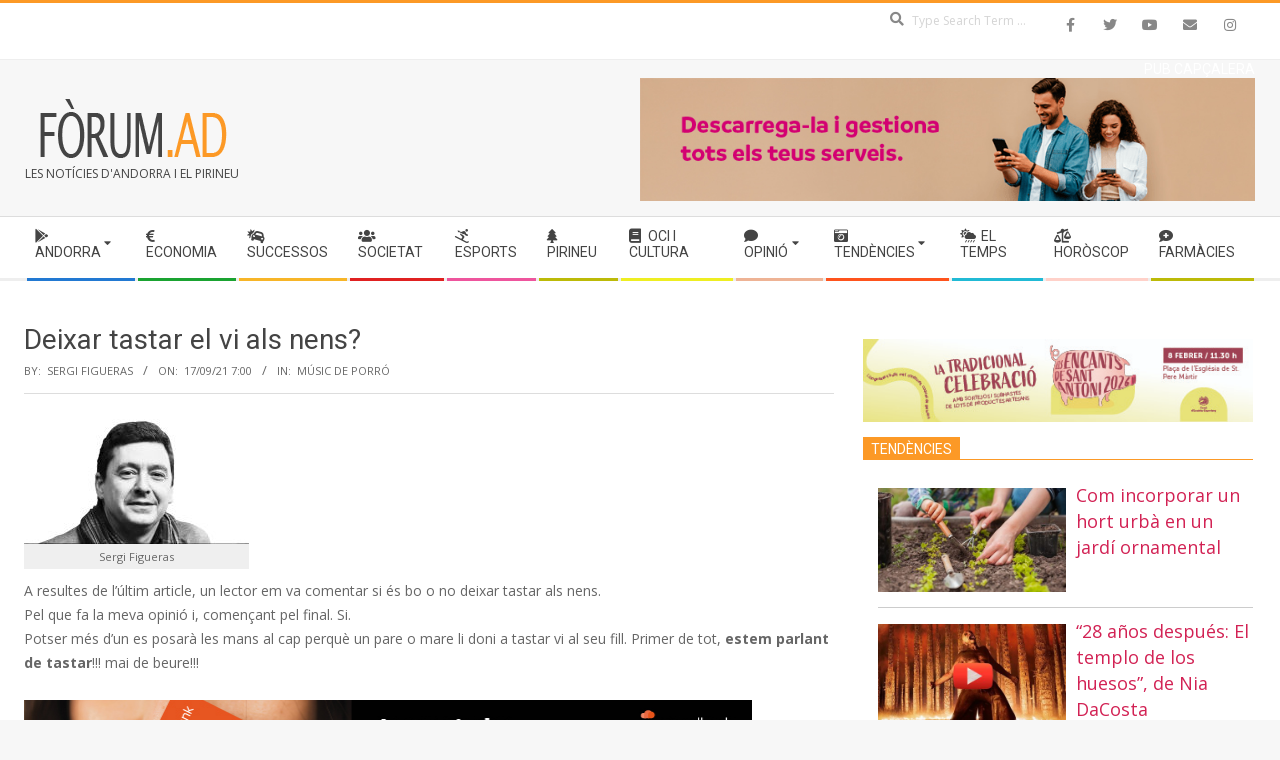

--- FILE ---
content_type: text/html; charset=UTF-8
request_url: http://forum.ad/deixar-tastar-el-vi-als-nens/
body_size: 43291
content:
<!--Si es perden les notícies petites individuals després de la notícia gran individual (single)
 copiar aquest arxiu a wp-content /themes/ magazine hoot premium i substituir l'existent--> 


<!DOCTYPE html>
<html lang="ca" class="no-js">

<head>
<meta charset="UTF-8" />
<title>Deixar tastar el vi als nens? &#8211; FÒRUM.ad</title>
<meta name='robots' content='max-image-preview:large' />
<meta name="viewport" content="width=device-width, initial-scale=1" />
<meta name="generator" content="Magazine Hoot Premium 1.9.21" />

<!-- Open Graph Meta Tags generated by Blog2Social 872 - https://www.blog2social.com -->
<meta property="og:title" content="Deixar tastar el vi als nens?"/>
<meta property="og:description" content="A resultes de l&#039;últim article, un lector em va comentar si és bo o no deixar tastar als nens. Pel que fa la meva opinió i, començant pel final. Si. Potse"/>
<meta property="og:url" content="/deixar-tastar-el-vi-als-nens/"/>
<meta property="og:image:alt" content="Sergi Figueras"/>
<meta property="og:image" content="https://forum.ad/wp-content/uploads/2021/02/Sergi-Figueras.jpg"/>
<meta property="og:image:width" content="900" />
<meta property="og:image:height" content="500" />
<meta property="og:image:type" content="image/jpeg" />
<meta property="og:type" content="article"/>
<meta property="og:article:published_time" content="2021-09-17 07:00:32"/>
<meta property="og:article:modified_time" content="2021-09-14 19:11:05"/>
<meta property="og:article:tag" content="anyada"/>
<meta property="og:article:tag" content="bodega"/>
<meta property="og:article:tag" content="enologia"/>
<meta property="og:article:tag" content="varietat"/>
<meta property="og:article:tag" content="vins"/>
<!-- Open Graph Meta Tags generated by Blog2Social 872 - https://www.blog2social.com -->

<!-- Twitter Card generated by Blog2Social 872 - https://www.blog2social.com -->
<meta name="twitter:card" content="summary">
<meta name="twitter:title" content="Deixar tastar el vi als nens?"/>
<meta name="twitter:description" content="A resultes de l&#039;últim article, un lector em va comentar si és bo o no deixar tastar als nens. Pel que fa la meva opinió i, començant pel final. Si. Potse"/>
<meta name="twitter:image" content="https://forum.ad/wp-content/uploads/2021/02/Sergi-Figueras.jpg"/>
<meta name="twitter:image:alt" content="Sergi Figueras"/>
<!-- Twitter Card generated by Blog2Social 872 - https://www.blog2social.com -->
<meta name="author" content="Sergi Figueras"/>
<link rel='dns-prefetch' href='//static.addtoany.com' />
<link rel='dns-prefetch' href='//fonts.googleapis.com' />
<link rel="alternate" type="application/rss+xml" title="FÒRUM.ad &raquo; Canal d&#039;informació" href="https://forum.ad/feed/" />
<link rel="alternate" type="application/rss+xml" title="FÒRUM.ad &raquo; Canal dels comentaris" href="https://forum.ad/comments/feed/" />
<link rel="profile" href="http://gmpg.org/xfn/11" />
<link rel="alternate" title="oEmbed (JSON)" type="application/json+oembed" href="https://forum.ad/wp-json/oembed/1.0/embed?url=https%3A%2F%2Fforum.ad%2Fdeixar-tastar-el-vi-als-nens%2F" />
<link rel="alternate" title="oEmbed (XML)" type="text/xml+oembed" href="https://forum.ad/wp-json/oembed/1.0/embed?url=https%3A%2F%2Fforum.ad%2Fdeixar-tastar-el-vi-als-nens%2F&#038;format=xml" />
<link rel="preload" href="http://forum.ad/wp-content/themes/magazine-hoot-premium/hybrid/extend/css/webfonts/fa-solid-900.woff2" as="font" crossorigin="anonymous">
<link rel="preload" href="http://forum.ad/wp-content/themes/magazine-hoot-premium/hybrid/extend/css/webfonts/fa-regular-400.woff2" as="font" crossorigin="anonymous">
<link rel="preload" href="http://forum.ad/wp-content/themes/magazine-hoot-premium/hybrid/extend/css/webfonts/fa-brands-400.woff2" as="font" crossorigin="anonymous">
<style id='wp-img-auto-sizes-contain-inline-css'>
img:is([sizes=auto i],[sizes^="auto," i]){contain-intrinsic-size:3000px 1500px}
/*# sourceURL=wp-img-auto-sizes-contain-inline-css */
</style>
<style id='wp-emoji-styles-inline-css'>

	img.wp-smiley, img.emoji {
		display: inline !important;
		border: none !important;
		box-shadow: none !important;
		height: 1em !important;
		width: 1em !important;
		margin: 0 0.07em !important;
		vertical-align: -0.1em !important;
		background: none !important;
		padding: 0 !important;
	}
/*# sourceURL=wp-emoji-styles-inline-css */
</style>
<style id='wp-block-library-inline-css'>
:root{--wp-block-synced-color:#7a00df;--wp-block-synced-color--rgb:122,0,223;--wp-bound-block-color:var(--wp-block-synced-color);--wp-editor-canvas-background:#ddd;--wp-admin-theme-color:#007cba;--wp-admin-theme-color--rgb:0,124,186;--wp-admin-theme-color-darker-10:#006ba1;--wp-admin-theme-color-darker-10--rgb:0,107,160.5;--wp-admin-theme-color-darker-20:#005a87;--wp-admin-theme-color-darker-20--rgb:0,90,135;--wp-admin-border-width-focus:2px}@media (min-resolution:192dpi){:root{--wp-admin-border-width-focus:1.5px}}.wp-element-button{cursor:pointer}:root .has-very-light-gray-background-color{background-color:#eee}:root .has-very-dark-gray-background-color{background-color:#313131}:root .has-very-light-gray-color{color:#eee}:root .has-very-dark-gray-color{color:#313131}:root .has-vivid-green-cyan-to-vivid-cyan-blue-gradient-background{background:linear-gradient(135deg,#00d084,#0693e3)}:root .has-purple-crush-gradient-background{background:linear-gradient(135deg,#34e2e4,#4721fb 50%,#ab1dfe)}:root .has-hazy-dawn-gradient-background{background:linear-gradient(135deg,#faaca8,#dad0ec)}:root .has-subdued-olive-gradient-background{background:linear-gradient(135deg,#fafae1,#67a671)}:root .has-atomic-cream-gradient-background{background:linear-gradient(135deg,#fdd79a,#004a59)}:root .has-nightshade-gradient-background{background:linear-gradient(135deg,#330968,#31cdcf)}:root .has-midnight-gradient-background{background:linear-gradient(135deg,#020381,#2874fc)}:root{--wp--preset--font-size--normal:16px;--wp--preset--font-size--huge:42px}.has-regular-font-size{font-size:1em}.has-larger-font-size{font-size:2.625em}.has-normal-font-size{font-size:var(--wp--preset--font-size--normal)}.has-huge-font-size{font-size:var(--wp--preset--font-size--huge)}.has-text-align-center{text-align:center}.has-text-align-left{text-align:left}.has-text-align-right{text-align:right}.has-fit-text{white-space:nowrap!important}#end-resizable-editor-section{display:none}.aligncenter{clear:both}.items-justified-left{justify-content:flex-start}.items-justified-center{justify-content:center}.items-justified-right{justify-content:flex-end}.items-justified-space-between{justify-content:space-between}.screen-reader-text{border:0;clip-path:inset(50%);height:1px;margin:-1px;overflow:hidden;padding:0;position:absolute;width:1px;word-wrap:normal!important}.screen-reader-text:focus{background-color:#ddd;clip-path:none;color:#444;display:block;font-size:1em;height:auto;left:5px;line-height:normal;padding:15px 23px 14px;text-decoration:none;top:5px;width:auto;z-index:100000}html :where(.has-border-color){border-style:solid}html :where([style*=border-top-color]){border-top-style:solid}html :where([style*=border-right-color]){border-right-style:solid}html :where([style*=border-bottom-color]){border-bottom-style:solid}html :where([style*=border-left-color]){border-left-style:solid}html :where([style*=border-width]){border-style:solid}html :where([style*=border-top-width]){border-top-style:solid}html :where([style*=border-right-width]){border-right-style:solid}html :where([style*=border-bottom-width]){border-bottom-style:solid}html :where([style*=border-left-width]){border-left-style:solid}html :where(img[class*=wp-image-]){height:auto;max-width:100%}:where(figure){margin:0 0 1em}html :where(.is-position-sticky){--wp-admin--admin-bar--position-offset:var(--wp-admin--admin-bar--height,0px)}@media screen and (max-width:600px){html :where(.is-position-sticky){--wp-admin--admin-bar--position-offset:0px}}

/*# sourceURL=wp-block-library-inline-css */
</style><style id='global-styles-inline-css'>
:root{--wp--preset--aspect-ratio--square: 1;--wp--preset--aspect-ratio--4-3: 4/3;--wp--preset--aspect-ratio--3-4: 3/4;--wp--preset--aspect-ratio--3-2: 3/2;--wp--preset--aspect-ratio--2-3: 2/3;--wp--preset--aspect-ratio--16-9: 16/9;--wp--preset--aspect-ratio--9-16: 9/16;--wp--preset--color--black: #000000;--wp--preset--color--cyan-bluish-gray: #abb8c3;--wp--preset--color--white: #ffffff;--wp--preset--color--pale-pink: #f78da7;--wp--preset--color--vivid-red: #cf2e2e;--wp--preset--color--luminous-vivid-orange: #ff6900;--wp--preset--color--luminous-vivid-amber: #fcb900;--wp--preset--color--light-green-cyan: #7bdcb5;--wp--preset--color--vivid-green-cyan: #00d084;--wp--preset--color--pale-cyan-blue: #8ed1fc;--wp--preset--color--vivid-cyan-blue: #0693e3;--wp--preset--color--vivid-purple: #9b51e0;--wp--preset--color--accent: #fc9926;--wp--preset--color--accent-font: #ffffff;--wp--preset--gradient--vivid-cyan-blue-to-vivid-purple: linear-gradient(135deg,rgb(6,147,227) 0%,rgb(155,81,224) 100%);--wp--preset--gradient--light-green-cyan-to-vivid-green-cyan: linear-gradient(135deg,rgb(122,220,180) 0%,rgb(0,208,130) 100%);--wp--preset--gradient--luminous-vivid-amber-to-luminous-vivid-orange: linear-gradient(135deg,rgb(252,185,0) 0%,rgb(255,105,0) 100%);--wp--preset--gradient--luminous-vivid-orange-to-vivid-red: linear-gradient(135deg,rgb(255,105,0) 0%,rgb(207,46,46) 100%);--wp--preset--gradient--very-light-gray-to-cyan-bluish-gray: linear-gradient(135deg,rgb(238,238,238) 0%,rgb(169,184,195) 100%);--wp--preset--gradient--cool-to-warm-spectrum: linear-gradient(135deg,rgb(74,234,220) 0%,rgb(151,120,209) 20%,rgb(207,42,186) 40%,rgb(238,44,130) 60%,rgb(251,105,98) 80%,rgb(254,248,76) 100%);--wp--preset--gradient--blush-light-purple: linear-gradient(135deg,rgb(255,206,236) 0%,rgb(152,150,240) 100%);--wp--preset--gradient--blush-bordeaux: linear-gradient(135deg,rgb(254,205,165) 0%,rgb(254,45,45) 50%,rgb(107,0,62) 100%);--wp--preset--gradient--luminous-dusk: linear-gradient(135deg,rgb(255,203,112) 0%,rgb(199,81,192) 50%,rgb(65,88,208) 100%);--wp--preset--gradient--pale-ocean: linear-gradient(135deg,rgb(255,245,203) 0%,rgb(182,227,212) 50%,rgb(51,167,181) 100%);--wp--preset--gradient--electric-grass: linear-gradient(135deg,rgb(202,248,128) 0%,rgb(113,206,126) 100%);--wp--preset--gradient--midnight: linear-gradient(135deg,rgb(2,3,129) 0%,rgb(40,116,252) 100%);--wp--preset--font-size--small: 13px;--wp--preset--font-size--medium: 20px;--wp--preset--font-size--large: 36px;--wp--preset--font-size--x-large: 42px;--wp--preset--spacing--20: 0.44rem;--wp--preset--spacing--30: 0.67rem;--wp--preset--spacing--40: 1rem;--wp--preset--spacing--50: 1.5rem;--wp--preset--spacing--60: 2.25rem;--wp--preset--spacing--70: 3.38rem;--wp--preset--spacing--80: 5.06rem;--wp--preset--shadow--natural: 6px 6px 9px rgba(0, 0, 0, 0.2);--wp--preset--shadow--deep: 12px 12px 50px rgba(0, 0, 0, 0.4);--wp--preset--shadow--sharp: 6px 6px 0px rgba(0, 0, 0, 0.2);--wp--preset--shadow--outlined: 6px 6px 0px -3px rgb(255, 255, 255), 6px 6px rgb(0, 0, 0);--wp--preset--shadow--crisp: 6px 6px 0px rgb(0, 0, 0);}:where(.is-layout-flex){gap: 0.5em;}:where(.is-layout-grid){gap: 0.5em;}body .is-layout-flex{display: flex;}.is-layout-flex{flex-wrap: wrap;align-items: center;}.is-layout-flex > :is(*, div){margin: 0;}body .is-layout-grid{display: grid;}.is-layout-grid > :is(*, div){margin: 0;}:where(.wp-block-columns.is-layout-flex){gap: 2em;}:where(.wp-block-columns.is-layout-grid){gap: 2em;}:where(.wp-block-post-template.is-layout-flex){gap: 1.25em;}:where(.wp-block-post-template.is-layout-grid){gap: 1.25em;}.has-black-color{color: var(--wp--preset--color--black) !important;}.has-cyan-bluish-gray-color{color: var(--wp--preset--color--cyan-bluish-gray) !important;}.has-white-color{color: var(--wp--preset--color--white) !important;}.has-pale-pink-color{color: var(--wp--preset--color--pale-pink) !important;}.has-vivid-red-color{color: var(--wp--preset--color--vivid-red) !important;}.has-luminous-vivid-orange-color{color: var(--wp--preset--color--luminous-vivid-orange) !important;}.has-luminous-vivid-amber-color{color: var(--wp--preset--color--luminous-vivid-amber) !important;}.has-light-green-cyan-color{color: var(--wp--preset--color--light-green-cyan) !important;}.has-vivid-green-cyan-color{color: var(--wp--preset--color--vivid-green-cyan) !important;}.has-pale-cyan-blue-color{color: var(--wp--preset--color--pale-cyan-blue) !important;}.has-vivid-cyan-blue-color{color: var(--wp--preset--color--vivid-cyan-blue) !important;}.has-vivid-purple-color{color: var(--wp--preset--color--vivid-purple) !important;}.has-black-background-color{background-color: var(--wp--preset--color--black) !important;}.has-cyan-bluish-gray-background-color{background-color: var(--wp--preset--color--cyan-bluish-gray) !important;}.has-white-background-color{background-color: var(--wp--preset--color--white) !important;}.has-pale-pink-background-color{background-color: var(--wp--preset--color--pale-pink) !important;}.has-vivid-red-background-color{background-color: var(--wp--preset--color--vivid-red) !important;}.has-luminous-vivid-orange-background-color{background-color: var(--wp--preset--color--luminous-vivid-orange) !important;}.has-luminous-vivid-amber-background-color{background-color: var(--wp--preset--color--luminous-vivid-amber) !important;}.has-light-green-cyan-background-color{background-color: var(--wp--preset--color--light-green-cyan) !important;}.has-vivid-green-cyan-background-color{background-color: var(--wp--preset--color--vivid-green-cyan) !important;}.has-pale-cyan-blue-background-color{background-color: var(--wp--preset--color--pale-cyan-blue) !important;}.has-vivid-cyan-blue-background-color{background-color: var(--wp--preset--color--vivid-cyan-blue) !important;}.has-vivid-purple-background-color{background-color: var(--wp--preset--color--vivid-purple) !important;}.has-black-border-color{border-color: var(--wp--preset--color--black) !important;}.has-cyan-bluish-gray-border-color{border-color: var(--wp--preset--color--cyan-bluish-gray) !important;}.has-white-border-color{border-color: var(--wp--preset--color--white) !important;}.has-pale-pink-border-color{border-color: var(--wp--preset--color--pale-pink) !important;}.has-vivid-red-border-color{border-color: var(--wp--preset--color--vivid-red) !important;}.has-luminous-vivid-orange-border-color{border-color: var(--wp--preset--color--luminous-vivid-orange) !important;}.has-luminous-vivid-amber-border-color{border-color: var(--wp--preset--color--luminous-vivid-amber) !important;}.has-light-green-cyan-border-color{border-color: var(--wp--preset--color--light-green-cyan) !important;}.has-vivid-green-cyan-border-color{border-color: var(--wp--preset--color--vivid-green-cyan) !important;}.has-pale-cyan-blue-border-color{border-color: var(--wp--preset--color--pale-cyan-blue) !important;}.has-vivid-cyan-blue-border-color{border-color: var(--wp--preset--color--vivid-cyan-blue) !important;}.has-vivid-purple-border-color{border-color: var(--wp--preset--color--vivid-purple) !important;}.has-vivid-cyan-blue-to-vivid-purple-gradient-background{background: var(--wp--preset--gradient--vivid-cyan-blue-to-vivid-purple) !important;}.has-light-green-cyan-to-vivid-green-cyan-gradient-background{background: var(--wp--preset--gradient--light-green-cyan-to-vivid-green-cyan) !important;}.has-luminous-vivid-amber-to-luminous-vivid-orange-gradient-background{background: var(--wp--preset--gradient--luminous-vivid-amber-to-luminous-vivid-orange) !important;}.has-luminous-vivid-orange-to-vivid-red-gradient-background{background: var(--wp--preset--gradient--luminous-vivid-orange-to-vivid-red) !important;}.has-very-light-gray-to-cyan-bluish-gray-gradient-background{background: var(--wp--preset--gradient--very-light-gray-to-cyan-bluish-gray) !important;}.has-cool-to-warm-spectrum-gradient-background{background: var(--wp--preset--gradient--cool-to-warm-spectrum) !important;}.has-blush-light-purple-gradient-background{background: var(--wp--preset--gradient--blush-light-purple) !important;}.has-blush-bordeaux-gradient-background{background: var(--wp--preset--gradient--blush-bordeaux) !important;}.has-luminous-dusk-gradient-background{background: var(--wp--preset--gradient--luminous-dusk) !important;}.has-pale-ocean-gradient-background{background: var(--wp--preset--gradient--pale-ocean) !important;}.has-electric-grass-gradient-background{background: var(--wp--preset--gradient--electric-grass) !important;}.has-midnight-gradient-background{background: var(--wp--preset--gradient--midnight) !important;}.has-small-font-size{font-size: var(--wp--preset--font-size--small) !important;}.has-medium-font-size{font-size: var(--wp--preset--font-size--medium) !important;}.has-large-font-size{font-size: var(--wp--preset--font-size--large) !important;}.has-x-large-font-size{font-size: var(--wp--preset--font-size--x-large) !important;}
/*# sourceURL=global-styles-inline-css */
</style>

<style id='classic-theme-styles-inline-css'>
/*! This file is auto-generated */
.wp-block-button__link{color:#fff;background-color:#32373c;border-radius:9999px;box-shadow:none;text-decoration:none;padding:calc(.667em + 2px) calc(1.333em + 2px);font-size:1.125em}.wp-block-file__button{background:#32373c;color:#fff;text-decoration:none}
/*# sourceURL=/wp-includes/css/classic-themes.min.css */
</style>
<link rel='stylesheet' id='category-posts-pro-bxslider-css-css' href='http://forum.ad/wp-content/plugins/term-and-category-based-posts-widget-4-9-4/js/bxslider/jquery.bxslider.tiptop.css?ver=4.9.4' media='all' />
<link rel='stylesheet' id='hoot-google-fonts-css' href='//fonts.googleapis.com/css?family=Oswald%3A300%2C400%2C400i%2C500%2C600%2C700%2C700i%2C800%7COpen+Sans%3A300%2C400%2C400i%2C500%2C600%2C700%2C700i%2C800%7CRoboto%3A300%2C400%2C400i%2C500%2C600%2C700%2C700i%2C800&#038;subset=latin' media='all' />
<link rel='stylesheet' id='jquery-lightSlider-css' href='http://forum.ad/wp-content/themes/magazine-hoot-premium/css/lightSlider.css?ver=1.1.0' media='all' />
<link rel='stylesheet' id='hybrid-gallery-css' href='http://forum.ad/wp-content/themes/magazine-hoot-premium/hybrid/css/gallery.min.css?ver=4.0.0' media='all' />
<link rel='stylesheet' id='font-awesome-css' href='http://forum.ad/wp-content/themes/magazine-hoot-premium/hybrid/extend/css/font-awesome.css?ver=5.15.4' media='all' />
<link rel='stylesheet' id='lightGallery-css' href='http://forum.ad/wp-content/themes/magazine-hoot-premium/premium/css/lightGallery.css?ver=1.1.4' media='all' />
<link rel='stylesheet' id='hybridextend-style-css' href='http://forum.ad/wp-content/themes/magazine-hoot-premium/style.css?ver=1.9.21' media='all' />
<link rel='stylesheet' id='hoot-wpblocks-css' href='http://forum.ad/wp-content/themes/magazine-hoot-premium/include/blocks/wpblocks.css?ver=1.9.21' media='all' />
<style id='hoot-wpblocks-inline-css'>
.hgrid {
	max-width: 1260px;
} 
a,.widget .view-all a:hover {
	color: #d22254;
} 
a:hover {
	color: #a61b42;
} 
.accent-typo,.cat-label {
	background: #fc9926;
	color: #ffffff;
} 
.cat-typo-23559 {
	background: #2279d2;
	color: #ffffff;
	border-color: #2279d2;
} 
.cat-typo-13787 {
	background: #1aa331;
	color: #ffffff;
	border-color: #1aa331;
} 
.cat-typo-1 {
	background: #f7b528;
	color: #ffffff;
	border-color: #f7b528;
} 
.cat-typo-1143 {
	background: #21bad5;
	color: #ffffff;
	border-color: #21bad5;
} 
.cat-typo-23237 {
	background: #ee559d;
	color: #ffffff;
	border-color: #ee559d;
} 
.cat-typo-41966 {
	background: #bcba08;
	color: #ffffff;
	border-color: #bcba08;
} 
.cat-typo-29 {
	background: #2279d2;
	color: #ffffff;
	border-color: #2279d2;
} 
.cat-typo-534 {
	background: #1aa331;
	color: #ffffff;
	border-color: #1aa331;
} 
.cat-typo-9 {
	background: #f7b528;
	color: #ffffff;
	border-color: #f7b528;
} 
.cat-typo-67 {
	background: #21bad5;
	color: #ffffff;
	border-color: #21bad5;
} 
.cat-typo-537 {
	background: #ee559d;
	color: #ffffff;
	border-color: #ee559d;
} 
.cat-typo-1223 {
	background: #bcba08;
	color: #ffffff;
	border-color: #bcba08;
} 
.cat-typo-3967 {
	background: #2279d2;
	color: #ffffff;
	border-color: #2279d2;
} 
.cat-typo-33 {
	background: #fe531d;
	color: #ffffff;
	border-color: #fe531d;
} 
.cat-typo-675 {
	background: #f7b528;
	color: #ffffff;
	border-color: #f7b528;
} 
.cat-typo-5454 {
	background: #21bad5;
	color: #ffffff;
	border-color: #21bad5;
} 
.cat-typo-36702 {
	background: #ee559d;
	color: #ffffff;
	border-color: #ee559d;
} 
.cat-typo-32 {
	background: #1e73be;
	color: #ffffff;
	border-color: #1e73be;
} 
.cat-typo-11400 {
	background: #2279d2;
	color: #ffffff;
	border-color: #2279d2;
} 
.cat-typo-258 {
	background: #1aa331;
	color: #ffffff;
	border-color: #1aa331;
} 
.cat-typo-31488 {
	background: #f7b528;
	color: #ffffff;
	border-color: #f7b528;
} 
.cat-typo-3569 {
	background: #21bad5;
	color: #ffffff;
	border-color: #21bad5;
} 
.cat-typo-2693 {
	background: #ee559d;
	color: #ffffff;
	border-color: #ee559d;
} 
.cat-typo-18 {
	background: #eeee22;
	color: #ffffff;
	border-color: #eeee22;
} 
.cat-typo-31 {
	background: #a53018;
	color: #ffffff;
	border-color: #a53018;
} 
.cat-typo-3746 {
	background: #1aa331;
	color: #ffffff;
	border-color: #1aa331;
} 
.cat-typo-25 {
	background: #f7b528;
	color: #ffffff;
	border-color: #f7b528;
} 
.cat-typo-536 {
	background: #21bad5;
	color: #ffffff;
	border-color: #21bad5;
} 
.cat-typo-21 {
	background: #ee559d;
	color: #ffffff;
	border-color: #ee559d;
} 
.cat-typo-72 {
	background: #bcba08;
	color: #ffffff;
	border-color: #bcba08;
} 
.cat-typo-23187 {
	background: #2279d2;
	color: #ffffff;
	border-color: #2279d2;
} 
.cat-typo-37732 {
	background: #1aa331;
	color: #ffffff;
	border-color: #1aa331;
} 
.cat-typo-3748 {
	background: #f7b528;
	color: #ffffff;
	border-color: #f7b528;
} 
.cat-typo-27 {
	background: #21bad5;
	color: #ffffff;
	border-color: #21bad5;
} 
.cat-typo-5455 {
	background: #ee559d;
	color: #ffffff;
	border-color: #ee559d;
} 
.cat-typo-3491 {
	background: #bcba08;
	color: #ffffff;
	border-color: #bcba08;
} 
.cat-typo-11406 {
	background: #2279d2;
	color: #ffffff;
	border-color: #2279d2;
} 
.cat-typo-932 {
	background: #1aa331;
	color: #ffffff;
	border-color: #1aa331;
} 
.cat-typo-3489 {
	background: #f7b528;
	color: #ffffff;
	border-color: #f7b528;
} 
.cat-typo-575 {
	background: #21bad5;
	color: #ffffff;
	border-color: #21bad5;
} 
.cat-typo-51 {
	background: #ee559d;
	color: #ffffff;
	border-color: #ee559d;
} 
.cat-typo-28 {
	background: #bcba08;
	color: #ffffff;
	border-color: #bcba08;
} 
.cat-typo-5443 {
	background: #2279d2;
	color: #ffffff;
	border-color: #2279d2;
} 
.cat-typo-5420 {
	background: #1aa331;
	color: #ffffff;
	border-color: #1aa331;
} 
.cat-typo-64 {
	background: #f7b528;
	color: #ffffff;
	border-color: #f7b528;
} 
.cat-typo-529 {
	background: #21bad5;
	color: #ffffff;
	border-color: #21bad5;
} 
.cat-typo-6 {
	background: #21bad5;
	color: #ffffff;
	border-color: #21bad5;
} 
.cat-typo-3523 {
	background: #bcba08;
	color: #ffffff;
	border-color: #bcba08;
} 
.cat-typo-5404 {
	background: #2279d2;
	color: #ffffff;
	border-color: #2279d2;
} 
.cat-typo-23 {
	background: #1aa331;
	color: #ffffff;
	border-color: #1aa331;
} 
.cat-typo-48 {
	background: #49a834;
	color: #ffffff;
	border-color: #49a834;
} 
.cat-typo-533 {
	background: #21bad5;
	color: #ffffff;
	border-color: #21bad5;
} 
.cat-typo-75 {
	background: #ee559d;
	color: #ffffff;
	border-color: #ee559d;
} 
.cat-typo-3767 {
	background: #bcba08;
	color: #ffffff;
	border-color: #bcba08;
} 
.cat-typo-530 {
	background: #2279d2;
	color: #ffffff;
	border-color: #2279d2;
} 
.cat-typo-3448 {
	background: #1aa331;
	color: #ffffff;
	border-color: #1aa331;
} 
.cat-typo-3758 {
	background: #f7b528;
	color: #ffffff;
	border-color: #f7b528;
} 
.cat-typo-7 {
	background: #88c910;
	color: #ffffff;
	border-color: #88c910;
} 
.cat-typo-30 {
	background: #ee559d;
	color: #ffffff;
	border-color: #ee559d;
} 
.cat-typo-11914 {
	background: #bcba08;
	color: #ffffff;
	border-color: #bcba08;
} 
.cat-typo-11 {
	background: #2279d2;
	color: #ffffff;
	border-color: #2279d2;
} 
.cat-typo-80 {
	background: #1aa331;
	color: #ffffff;
	border-color: #1aa331;
} 
.cat-typo-21090 {
	background: #f7b528;
	color: #ffffff;
	border-color: #f7b528;
} 
.cat-typo-26 {
	background: #21bad5;
	color: #ffffff;
	border-color: #21bad5;
} 
.cat-typo-22 {
	background: #ee559d;
	color: #ffffff;
	border-color: #ee559d;
} 
.cat-typo-3752 {
	background: #bcba08;
	color: #ffffff;
	border-color: #bcba08;
} 
.invert-typo {
	color: #ffffff;
	background: #666666;
} 
.enforce-typo {
	background: #ffffff;
	color: #666666;
} 
input[type="submit"], #submit, .button {
	background: #fc9926;
	color: #ffffff;
} 
input[type="submit"]:hover, #submit:hover, .button:hover, input[type="submit"]:focus, #submit:focus, .button:focus {
	background: #fdb35c;
	color: #ffffff;
} 
body {
	background-color: #f7f7f7;
	border-color: #fc9926;
	color: #666666;
	font-size: 14px;
	font-family: "Open Sans", sans-serif;
} 
#topbar, #main.main, #header-supplementary,.sub-footer {
	background: #ffffff;
} 
.site-logo-with-icon #site-title i {
	font-size: 50px;
} 
.site-logo-mixed-image img {
	max-width: 200px;
} 
.site-title-line b, .site-title-line em, .site-title-line strong {
	color: #fc9926;
} 
.menu-items > li.current-menu-item:not(.nohighlight) > a, .menu-items > li.current-menu-ancestor > a, .menu-items > li:hover > a,.sf-menu ul li:hover > a, .sf-menu ul li.current-menu-ancestor > a, .sf-menu ul li.current-menu-item:not(.nohighlight) > a {
	color: #fc9926;
} 
.menu-highlight > li:nth-of-type(1) {
	color: #2279d2;
	border-color: #2279d2;
} 
.menu-highlight > li:nth-of-type(2) {
	color: #1aa331;
	border-color: #1aa331;
} 
.menu-highlight > li:nth-of-type(3) {
	color: #f7b528;
	border-color: #f7b528;
} 
.menu-highlight > li:nth-of-type(4) {
	color: #e02121;
	border-color: #e02121;
} 
.menu-highlight > li:nth-of-type(5) {
	color: #ee559d;
	border-color: #ee559d;
} 
.menu-highlight > li:nth-of-type(6) {
	color: #bcba08;
	border-color: #bcba08;
} 
.menu-highlight > li:nth-of-type(7) {
	color: #eeee22;
	border-color: #eeee22;
} 
.menu-highlight > li:nth-of-type(8) {
	color: #eeb395;
	border-color: #eeb395;
} 
.menu-highlight > li:nth-of-type(9) {
	color: #fe531d;
	border-color: #fe531d;
} 
.menu-highlight > li:nth-of-type(10) {
	color: #21bad5;
	border-color: #21bad5;
} 
.menu-highlight > li:nth-of-type(11) {
	color: #ffd1c9;
	border-color: #ffd1c9;
} 
.menu-highlight > li:nth-of-type(12) {
	color: #bcba08;
	border-color: #bcba08;
} 
.more-link {
	border-color: #fc9926;
	color: #fc9926;
} 
.more-link a {
	background: #fc9926;
	color: #ffffff;
} 
.more-link a:hover {
	background: #fdb35c;
	color: #ffffff;
} 
.lSSlideOuter .lSPager.lSpg > li:hover a, .lSSlideOuter .lSPager.lSpg > li.active a {
	background-color: #fc9926;
} 
.frontpage-area.module-bg-accent {
	background-color: #fc9926;
} 
.widget-title > span.accent-typo {
	border-color: #fc9926;
} 
.content-block-style3 .content-block-icon {
	background: #ffffff;
} 
.content-block-icon i {
	color: #fc9926;
} 
.icon-style-circle, .icon-style-square {
	border-color: #fc9926;
} 
.content-block-column .more-link a {
	color: #fc9926;
} 
.content-block-column .more-link a:hover {
	color: #ffffff;
} 
#infinite-handle span,.lrm-form a.button, .lrm-form button, .lrm-form button[type=submit], .lrm-form #buddypress input[type=submit], .lrm-form input[type=submit] {
	background: #fc9926;
	color: #ffffff;
} 
.woocommerce nav.woocommerce-pagination ul li a:focus, .woocommerce nav.woocommerce-pagination ul li a:hover {
	color: #a61b42;
} 
h1, h2, h3, h4, h5, h6, .title,.widget-title {
	color: #444444;
	font-size: 20px;
	font-family: "Roboto", sans-serif;
	font-style: normal;
	text-transform: none;
	font-weight: normal;
} 
h1 {
	color: #444444;
	font-size: 24px;
	font-style: normal;
	text-transform: none;
	font-weight: normal;
} 
h2 {
	color: #444444;
	font-size: 22px;
	font-style: normal;
	text-transform: none;
	font-weight: normal;
} 
h4 {
	color: #444444;
	font-size: 28px;
	font-style: normal;
	text-transform: none;
	font-weight: normal;
} 
h5 {
	color: #444444;
	font-size: 17px;
	font-style: normal;
	text-transform: none;
	font-weight: normal;
} 
h6 {
	color: #444444;
	font-size: 16px;
	font-style: normal;
	text-transform: none;
	font-weight: normal;
} 
.titlefont {
	font-family: "Roboto", sans-serif;
} 
hr {
	color: #dddddd;
} 
blockquote {
	border-color: #dddddd;
	color: #888888;
	font-size: 16px;
} 
.enforce-body-font {
	font-family: "Open Sans", sans-serif;
} 
.highlight-typo {
	background: #f7f7f7;
} 
.table-striped tbody tr:nth-child(odd) td, .table-striped tbody tr:nth-child(odd) th {
	background: #f7f7f7;
} 
.gallery, ul.wp-block-gallery {
	border-color: #dddddd;
	background: #f7f7f7;
} 
.gallery .gallery-caption {
	color: #666666;
} 
.wp-caption {
	background: #f7f7f7;
} 
.wp-caption-text, .wp-block-image figcaption {
	border-color: #eeeeee;
	color: #666666;
} 
.site-boxed #header-supplementary, .site-boxed #below-header, .site-boxed #main {
	border-color: #dddddd;
} 
#topbar {
	color: #aaaaaa;
	background: #ffffff;
} 
#topbar,#topbar-right {
	border-color: #eeeeee;
} 
#topbar i.fa-search,#topbar .social-icons-icon i {
	color: #888888;
	font-size: 14px;
} 
#header-primary,.menu-side-box {
	border-color: #dddddd;
} 
#header-supplementary {
	border-color: #eeeeee;
} 
#header.stuck {
	background: #f7f7f7;
} 
#site-title {
	color: #444444;
	font-size: 55px;
	font-family: "Oswald", sans-serif;
	text-transform: uppercase;
	font-style: normal;
	font-weight: normal;
} 
#site-description {
	color: #444444;
	font-size: 12px;
	font-family: "Open Sans", sans-serif;
	text-transform: uppercase;
	font-style: normal;
	font-weight: normal;
} 
.site-title-body-font {
	font-family: "Open Sans", sans-serif;
} 
.site-title-heading-font {
	font-family: "Roboto", sans-serif;
} 
#header-aside.header-aside-menu,#header-supplementary {
	background: #ffffff;
} 
.menu-items > li > a {
	color: #444444;
	font-size: 14px;
	font-family: "Roboto", sans-serif;
	text-transform: uppercase;
	font-style: normal;
	font-weight: normal;
} 
.menu-items, .menu-items .menu-title {
	font-family: "Roboto", sans-serif;
} 
.site-header .hybridextend-megamenu-icon {
	color: #444444;
} 
.sf-menu ul li a,.mobilemenu-fixed .menu-toggle {
	color: #666666;
	font-size: 14px;
	font-style: normal;
	text-transform: none;
	font-weight: normal;
} 
.sf-menu ul,.mobilemenu-fixed .menu-toggle {
	background: rgba(255,255,255,0.9);
} 
.menu-toggle {
	color: #444444;
	font-size: 14px;
	font-family: "Roboto", sans-serif;
	text-transform: uppercase;
	font-style: normal;
	font-weight: normal;
} 
.below-header {
	border-color: #dddddd;
} 
#loop-meta.pageheader-bg-stretch, #loop-meta.pageheader-bg-both,#content #loop-meta.pageheader-bg-incontent, #content #loop-meta.pageheader-bg-both {
	background: #ffffff;
} 
#loop-meta.loop-meta-wrap,#content #loop-meta.loop-meta-wrap {
	border-color: #dddddd;
} 
.loop-title,#content .loop-title {
	color: #444444;
	font-size: 20px;
	font-family: "Roboto", sans-serif;
	font-style: normal;
	text-transform: none;
	font-weight: normal;
} 
#content .loop-title {
	font-size: 28px;
} 
.entry-content {
	border-color: #dddddd;
} 
.entry-footer .entry-byline {
	border-color: #dddddd;
	color: #d22254;
} 
.loop-nav {
	border-color: #dddddd;
} 
#comments-number {
	font-size: 14px;
	color: #888888;
} 
.comment li.comment {
	border-color: #dddddd;
} 
.comment-by-author,.comment-meta-block, .comment-edit-link {
	color: #888888;
} 
.comment.bypostauthor > article {
	background: #f7f7f7;
} 
.comment.bypostauthor + #respond {
	background: #f7f7f7;
} 
.comment-ping {
	border-color: #dddddd;
} 
#reply-title {
	font-size: 14px;
} 
.entry-grid-content .entry-title {
	font-size: 28px;
} 
.archive-mosaic .entry-grid {
	border-color: #dddddd;
} 
.archive-mosaic .entry-title {
	font-size: 16px;
} 
.archive-mosaic .mosaic-sub {
	background: #f7f7f7;
	border-color: #dddddd;
} 
.style-accent, .shortcode-button.style-accent, .style-accentlight {
	background: #fc9926;
	color: #ffffff;
} 
.shortcode-button.style-accent:hover {
	background: #fca540;
	color: #ffffff;
} 
.style-highlight, .style-highlightlight {
	background: #f7f7f7;
} 
.shortcode-toggle-head {
	background: #f7f7f7;
	border-color: #dddddd;
} 
.shortcode-toggle-box {
	border-color: #dddddd;
} 
#page-wrapper ul.shortcode-tabset-nav li {
	background: #f7f7f7;
	border-color: #dddddd;
} 
#page-wrapper ul.shortcode-tabset-nav li.current {
	border-bottom-color: #ffffff;
} 
.shortcode-tabset-box {
	border-color: #dddddd;
} 
.hootslider-html-slide-content h1, .hootslider-html-slide-content h2, .hootslider-html-slide-content h3, .hootslider-html-slide-content h4, .hootslider-html-slide-content h5, .hootslider-html-slide-content h6 {
	font-size: 16px;
} 
.hootslider-image-slide-caption h1, .hootslider-image-slide-caption h2, .hootslider-image-slide-caption h3, .hootslider-image-slide-caption h4, .hootslider-image-slide-caption h5, .hootslider-image-slide-caption h6 {
	font-size: 16px;
} 
.lightSlideCarousel {
	border-color: #dddddd;
} 
.hootslider-carousel-slide-content .more-link a {
	color: #d22254;
} 
.frontpage-area.area-highlight {
	background: #f7f7f7;
} 
.sidebar {
	color: #666666;
	font-size: 14px;
	font-style: normal;
	text-transform: none;
	font-weight: normal;
} 
.sidebar .widget-title {
	font-size: 14px;
	font-family: "Roboto", sans-serif;
	text-transform: uppercase;
	font-style: normal;
	font-weight: normal;
} 
.widget .view-all a {
	color: #888888;
} 
.topborder-line:before, .bottomborder-line:after {
	border-color: #dddddd;
} 
.topborder-shadow:before, .bottomborder-shadow:after {
	border-color: #dddddd;
} 
.content-block-title,.posts-listunit-title {
	font-size: 17px;
} 
.content-block-style2 .content-block.highlight-typo,.content-block-style3 .content-block {
	border-color: #dddddd;
} 
.hoot-blogposts-title {
	border-color: #dddddd;
} 
.vcard,.vcard-links,.vcard-link,.vcard-link:first-child {
	border-color: #dddddd;
} 
.vcard-content h4, .vcard-content h1, .vcard-content h2, .vcard-content h3, .vcard-content h5, .vcard-content h6 {
	font-size: 16px;
} 
.vcard-content cite {
	color: #444444;
} 
.vcard-content > p:last-child > a:last-child {
	background: #fc9926;
	color: #ffffff;
} 
.number-block-content h4, .number-block-content h1, .number-block-content h2, .number-block-content h3, .number-block-content h5, .number-block-content h6 {
	font-size: 16px;
} 
.woocommerce-tabs h1, .woocommerce-tabs h2, .woocommerce-tabs h3, .woocommerce-tabs h4, .woocommerce-tabs h5, .woocommerce-tabs h6,.single-product .upsells.products > h2, .single-product .related.products > h2, .singular-page.woocommerce-cart .cross-sells > h2, .singular-page.woocommerce-cart .cart_totals > h2 {
	color: #444444;
	font-size: 28px;
	font-style: normal;
	text-transform: none;
	font-weight: normal;
} 
.woocommerce div.product .woocommerce-tabs ul.tabs:before, .woocommerce div.product .woocommerce-tabs ul.tabs li {
	border-color: #dddddd;
} 
.hoot-jetpack-style .entry-content .sharedaddy {
	border-color: #dddddd;
} 
.widget_mailpoet_form,.widget_newsletterwidget, .widget_newsletterwidgetminimal {
	background: #eeeeee;
} 
.widget_mailpoet_form .widget-title,.widget_newsletterwidget .widget-title, .widget_newsletterwidgetminimal .widget-title {
	font-size: 20px;
} 
.sub-footer {
	background: #ffffff;
	border-color: #dddddd;
	color: #666666;
	font-size: 14px;
	font-style: normal;
	text-transform: none;
	font-weight: normal;
} 
.footer {
	background-color: #f7f7f7;
	color: #666666;
	font-size: 14px;
	font-style: normal;
	text-transform: none;
	font-weight: normal;
} 
.footer h1, .footer h2, .footer h3, .footer h4, .footer h5, .footer h6, .footer .title {
	color: #444444;
} 
.sub-footer .widget-title, .footer .widget-title {
	font-size: 14px;
	font-family: "Open Sans", sans-serif;
	text-transform: uppercase;
	font-weight: bold;
	font-style: normal;
} 
.post-footer {
	background: #f7f7f7;
	color: #888888;
} 
:root .has-accent-color,.is-style-outline>.wp-block-button__link:not(.has-text-color), .wp-block-button__link.is-style-outline:not(.has-text-color) {
	color: #fc9926;
} 
:root .has-accent-background-color,.wp-block-button__link {
	background: #fc9926;
} 
:root .has-accent-font-color,.wp-block-button__link {
	color: #ffffff;
} 
:root .has-accent-font-background-color {
	background: #ffffff;
} 
@media only screen and (max-width: 969px){
#header-aside {
	border-color: #dddddd;
} 
#menu-primary-items, #menu-secondary-items {
	border-color: #dddddd;
} 
.menu-items,.mobilemenu-fixed .menu-items {
	background: rgba(255,255,255,0.9);
} 
.menu-items > li > a {
	color: #666666;
	font-size: 14px;
} 
}
/*# sourceURL=hoot-wpblocks-inline-css */
</style>
<link rel='stylesheet' id='addtoany-css' href='http://forum.ad/wp-content/plugins/add-to-any/addtoany.min.css?ver=1.16' media='all' />
<script id="addtoany-core-js-before">
window.a2a_config=window.a2a_config||{};a2a_config.callbacks=[];a2a_config.overlays=[];a2a_config.templates={};a2a_localize = {
	Share: "Comparteix",
	Save: "Desa",
	Subscribe: "Subscriure's",
	Email: "Correu electrònic",
	Bookmark: "Preferit",
	ShowAll: "Mostra tots",
	ShowLess: "Mostra'n menys",
	FindServices: "Cerca servei(s)",
	FindAnyServiceToAddTo: "Troba instantàniament qualsevol servei per a afegir a",
	PoweredBy: "Potenciat per",
	ShareViaEmail: "Comparteix per correu electrònic",
	SubscribeViaEmail: "Subscriu-me per correu electrònic",
	BookmarkInYourBrowser: "Afegiu l'adreça d'interès al vostre navegador",
	BookmarkInstructions: "Premeu Ctrl+D o \u2318+D per afegir als preferits aquesta pàgina",
	AddToYourFavorites: "Afegiu als vostres favorits",
	SendFromWebOrProgram: "Envia des de qualsevol adreça o programa de correu electrònic",
	EmailProgram: "Programa de correu electrònic",
	More: "Més&#8230;",
	ThanksForSharing: "Gràcies per compartir!",
	ThanksForFollowing: "Gràcies per seguir!"
};

a2a_config.icon_color="transparent,#870000";

//# sourceURL=addtoany-core-js-before
</script>
<script defer src="https://static.addtoany.com/menu/page.js" id="addtoany-core-js"></script>
<script src="http://forum.ad/wp-includes/js/jquery/jquery.min.js?ver=3.7.1" id="jquery-core-js"></script>
<script src="http://forum.ad/wp-includes/js/jquery/jquery-migrate.min.js?ver=3.4.1" id="jquery-migrate-js"></script>
<script defer src="http://forum.ad/wp-content/plugins/add-to-any/addtoany.min.js?ver=1.1" id="addtoany-jquery-js"></script>
<script src="http://forum.ad/wp-content/themes/magazine-hoot-premium/js/modernizr.custom.js?ver=2.8.3" id="hoot-modernizr-js"></script>
		<style>
		@font-face {
font-family: 'cat_post';
src: url('http://forum.ad/wp-content/plugins/term-and-category-based-posts-widget-4-9-4/icons/font/cat_post.eot?90515472');
src: url('http://forum.ad/wp-content/plugins/term-and-category-based-posts-widget-4-9-4/icons/font/cat_post.eot?90515472#iefix') format('embedded-opentype'),
	   url('http://forum.ad/wp-content/plugins/term-and-category-based-posts-widget-4-9-4/icons/font/cat_post.woff2?90515472') format('woff2'),
	   url('http://forum.ad/wp-content/plugins/term-and-category-based-posts-widget-4-9-4/icons/font/cat_post.woff?90515472') format('woff'),
	   url('http://forum.ad/wp-content/plugins/term-and-category-based-posts-widget-4-9-4/icons/font/cat_post.ttf?90515472') format('truetype');
 font-weight: normal;
 font-style: normal;
}

#category-posts-pro-3-internal ul {padding: 0; margin: 0;}
#category-posts-pro-3-internal .cat-post-item img {max-width: initial; max-height: initial; margin: initial;}
#category-posts-pro-3-internal .cat-post-author {margin-bottom: 0;}
#category-posts-pro-3-internal .cat-post-thumbnail {margin: 5px 10px 5px 0; display: block;}
#category-posts-pro-3-internal .cat-post-item:before {content: ""; clear: both;}
#category-posts-pro-3-internal .cat-post-item {list-style: none; list-style-type: none; margin: 3px 0; padding: 3px 0;}
#category-posts-pro-3-internal .cat-post-excerpt-more {display: inline-block;}
#category-posts-pro-3-internal .cat-post-current .cat-post-title {font-weight: bold; text-transform: uppercase;}
#category-posts-pro-3-internal [class*=cat-post-tax] {font-size: 0.85em;}
#category-posts-pro-3-internal [class*=cat-post-tax] * {display:inline-block;}
#category-posts-pro-3-internal .cat-post-item {list-style: none; list-style-type: none; margin: 3px 0; padding: 3px 0;}
#category-posts-pro-3-internal .cat-post-item:after {content: ""; display: table;	clear: both;}
#category-posts-pro-3-internal .cpwp-wrap-text p {display: inline;}
#category-posts-pro-3-internal .cat-post-default .cpwp-wrap-text {overflow: hidden;text-overflow: ellipsis;white-space: initial;display: -webkit-box;-webkit-line-clamp: 3;-webkit-box-orient: vertical;padding-bottom: 0 !important;}
#category-posts-pro-3-internal p.cpwp-excerpt-text {min-width: 25px;}
#category-posts-pro-3-internal .cat-post-default .cat-post-thumbnail span {position:relative; display:inline-block;}
#category-posts-pro-3-internal .cat-post-default .cat-post-format:after {font-family: "cat_post"; position:absolute; color:#FFFFFF; font-size:64px; line-height: 1; top:10%; left:10%;}
#category-posts-pro-3-internal .cat-post-default .cat-post-format-aside:after { content: '\f0f6'; }
#category-posts-pro-3-internal .cat-post-default .cat-post-format-chat:after { content: '\e802'; }
#category-posts-pro-3-internal .cat-post-default .cat-post-format-gallery:after { content: '\e805'; }
#category-posts-pro-3-internal .cat-post-default .cat-post-format-link:after { content: '\e809'; }
#category-posts-pro-3-internal .cat-post-default .cat-post-format-image:after { content: '\e800'; }
#category-posts-pro-3-internal .cat-post-default .cat-post-format-quote:after { content: '\f10d'; }
#category-posts-pro-3-internal .cat-post-default .cat-post-format-status:after { content: '\e80a'; }
#category-posts-pro-3-internal .cat-post-default .cat-post-format-video:after { content: '\e801'; }
#category-posts-pro-3-internal .cat-post-default .cat-post-format-audio:after { content: '\e803'; }
#category-posts-pro-3-internal .cat-post-item:after {content: ""; display: table;	clear: both;}
#category-posts-pro-3-internal .cat-post-default .cat-post-thumbnail {display:block; float:left; margin:5px 10px 5px 0;}
#category-posts-pro-3-internal .cat-post-default .cat-post-crop {overflow:hidden;display:block;}
#category-posts-pro-3-internal .cat-post-item {display:block}
#category-posts-pro-3-internal > ul {margin:0}
#category-posts-pro-3-internal .cat-post-item {border-bottom:1px solid #ccc; list-style:none; list-style-type:none; margin:3px 0;}
#category-posts-pro-3-internal .cat-post-item {padding:3px 0 10px;}
#category-posts-pro-3-internal .cat-post-item:last-child {border-bottom: none;}
#category-posts-pro-3-internal p {margin:5px 0 0 0}
#category-posts-pro-3-internal li > div {margin:5px 0 0 0; clear:both;}
#category-posts-pro-3-internal .dashicons {vertical-align:middle;}
#category-posts-pro-3-internal .cat-post-default .cat-post-thumbnail .cat-post-crop img {height: 250px;}
#category-posts-pro-3-internal .cat-post-alternating .cat-post-thumbnail .cat-post-crop img {height: 125px;}
#category-posts-pro-3-internal .cat-post-thumbnail .cat-post-crop img {object-fit: cover; max-width: 100%; display: block;}
#category-posts-pro-3-internal .cat-post-thumbnail .cat-post-crop-not-supported img {width: 100%;}
#category-posts-pro-3-internal .cat-post-default .cat-post-thumbnail {max-width:100%;}
#category-posts-pro-3-internal .cat-post-alternating .cat-post-thumbnail {max-width:100%;}
#category-posts-pro-3-internal .cat-post-item img {margin: initial;}
#category-posts-pro-3-internal .cat-post-default .cat-post-dark img {padding-bottom: 0 !important; -webkit-transition: all 0.3s ease; -moz-transition: all 0.3s ease; -ms-transition: all 0.3s ease; -o-transition: all 0.3s ease; transition: all 0.3s ease;}
#category-posts-pro-3-internal .cat-post-default .cat-post-dark:hover img {-webkit-filter: brightness(75%); -moz-filter: brightness(75%); -ms-filter: brightness(75%); -o-filter: brightness(75%); filter: brightness(75%);}
#category-posts-pro-62-internal ul {padding: 0; margin: 0;}
#category-posts-pro-62-internal .cat-post-item img {max-width: initial; max-height: initial; margin: initial;}
#category-posts-pro-62-internal .cat-post-author {margin-bottom: 0;}
#category-posts-pro-62-internal .cat-post-thumbnail {margin: 5px 10px 5px 0; display: block;}
#category-posts-pro-62-internal .cat-post-item:before {content: ""; clear: both;}
#category-posts-pro-62-internal .cat-post-item {list-style: none; list-style-type: none; margin: 3px 0; padding: 3px 0;}
#category-posts-pro-62-internal .cat-post-excerpt-more {display: inline-block;}
#category-posts-pro-62-internal .cat-post-current .cat-post-title {font-weight: bold; text-transform: uppercase;}
#category-posts-pro-62-internal [class*=cat-post-tax] {font-size: 0.85em;}
#category-posts-pro-62-internal [class*=cat-post-tax] * {display:inline-block;}
#category-posts-pro-62-internal .cat-post-item {list-style: none; list-style-type: none; margin: 3px 0; padding: 3px 0;}
#category-posts-pro-62-internal .cat-post-item:after {content: ""; display: table;	clear: both;}
#category-posts-pro-62-internal .cat-post-item:after {content: ""; display: table;	clear: both;}
#category-posts-pro-62-internal .cat-post-default .cat-post-thumbnail {display:block; float:left; margin:5px 10px 5px 0;}
#category-posts-pro-62-internal .cat-post-default .cat-post-crop {overflow:hidden;display:block;}
#category-posts-pro-62-internal .cat-post-item {display:block}
#category-posts-pro-62-internal > ul {margin:0}
#category-posts-pro-62-internal .cat-post-item {border-bottom:1px solid #ccc; list-style:none; list-style-type:none; margin:3px 0;}
#category-posts-pro-62-internal .cat-post-item {padding:3px 0 10px;}
#category-posts-pro-62-internal .cat-post-item:last-child {border-bottom: none;}
#category-posts-pro-62-internal p {margin:5px 0 0 0}
#category-posts-pro-62-internal li > div {margin:5px 0 0 0; clear:both;}
#category-posts-pro-62-internal .dashicons {vertical-align:middle;}
#category-posts-pro-62-internal .cat-post-default .cat-post-thumbnail .cat-post-crop img {height: 125px;}
#category-posts-pro-62-internal .cat-post-alternating .cat-post-thumbnail .cat-post-crop img {height: 125px;}
#category-posts-pro-62-internal .cat-post-thumbnail .cat-post-crop img {object-fit: cover; max-width: 100%; display: block;}
#category-posts-pro-62-internal .cat-post-thumbnail .cat-post-crop-not-supported img {width: 100%;}
#category-posts-pro-62-internal .cat-post-default .cat-post-thumbnail {max-width:50%;}
#category-posts-pro-62-internal .cat-post-alternating .cat-post-thumbnail {max-width:100%;}
#category-posts-pro-62-internal .cat-post-item img {margin: initial;}
#category-posts-pro-62-internal .cat-post-default .cat-post-dark img {padding-bottom: 0 !important; -webkit-transition: all 0.3s ease; -moz-transition: all 0.3s ease; -ms-transition: all 0.3s ease; -o-transition: all 0.3s ease; transition: all 0.3s ease;}
#category-posts-pro-62-internal .cat-post-default .cat-post-dark:hover img {-webkit-filter: brightness(75%); -moz-filter: brightness(75%); -ms-filter: brightness(75%); -o-filter: brightness(75%); filter: brightness(75%);}
@font-face {
font-family: 'cat_post';
src: url('http://forum.ad/wp-content/plugins/term-and-category-based-posts-widget-4-9-4/icons/font/cat_post.eot?90515472');
src: url('http://forum.ad/wp-content/plugins/term-and-category-based-posts-widget-4-9-4/icons/font/cat_post.eot?90515472#iefix') format('embedded-opentype'),
	   url('http://forum.ad/wp-content/plugins/term-and-category-based-posts-widget-4-9-4/icons/font/cat_post.woff2?90515472') format('woff2'),
	   url('http://forum.ad/wp-content/plugins/term-and-category-based-posts-widget-4-9-4/icons/font/cat_post.woff?90515472') format('woff'),
	   url('http://forum.ad/wp-content/plugins/term-and-category-based-posts-widget-4-9-4/icons/font/cat_post.ttf?90515472') format('truetype');
 font-weight: normal;
 font-style: normal;
}

#category-posts-pro-4-internal ul {padding: 0; margin: 0;}
#category-posts-pro-4-internal .cat-post-item img {max-width: initial; max-height: initial; margin: initial;}
#category-posts-pro-4-internal .cat-post-author {margin-bottom: 0;}
#category-posts-pro-4-internal .cat-post-thumbnail {margin: 5px 10px 5px 0; display: block;}
#category-posts-pro-4-internal .cat-post-item:before {content: ""; clear: both;}
#category-posts-pro-4-internal .cat-post-item {list-style: none; list-style-type: none; margin: 3px 0; padding: 3px 0;}
#category-posts-pro-4-internal .cat-post-excerpt-more {display: inline-block;}
#category-posts-pro-4-internal .cat-post-current .cat-post-title {font-weight: bold; text-transform: uppercase;}
#category-posts-pro-4-internal [class*=cat-post-tax] {font-size: 0.85em;}
#category-posts-pro-4-internal [class*=cat-post-tax] * {display:inline-block;}
#category-posts-pro-4-internal .cat-post-item {list-style: none; list-style-type: none; margin: 3px 0; padding: 3px 0;}
#category-posts-pro-4-internal .cat-post-item:after {content: ""; display: table;	clear: both;}
#category-posts-pro-4-internal .cpwp-wrap-text p {display: inline;}
#category-posts-pro-4-internal .cat-post-default .cpwp-wrap-text {overflow: hidden;text-overflow: ellipsis;white-space: initial;display: -webkit-box;-webkit-line-clamp: 3;-webkit-box-orient: vertical;padding-bottom: 0 !important;}
#category-posts-pro-4-internal p.cpwp-excerpt-text {min-width: 25px;}
#category-posts-pro-4-internal .cat-post-default .cat-post-thumbnail span {position:relative; display:inline-block;}
#category-posts-pro-4-internal .cat-post-default .cat-post-format:after {font-family: "cat_post"; position:absolute; color:#FFFFFF; font-size:64px; line-height: 1; top:10%; left:10%;}
#category-posts-pro-4-internal .cat-post-default .cat-post-format-aside:after { content: '\f0f6'; }
#category-posts-pro-4-internal .cat-post-default .cat-post-format-chat:after { content: '\e802'; }
#category-posts-pro-4-internal .cat-post-default .cat-post-format-gallery:after { content: '\e805'; }
#category-posts-pro-4-internal .cat-post-default .cat-post-format-link:after { content: '\e809'; }
#category-posts-pro-4-internal .cat-post-default .cat-post-format-image:after { content: '\e800'; }
#category-posts-pro-4-internal .cat-post-default .cat-post-format-quote:after { content: '\f10d'; }
#category-posts-pro-4-internal .cat-post-default .cat-post-format-status:after { content: '\e80a'; }
#category-posts-pro-4-internal .cat-post-default .cat-post-format-video:after { content: '\e801'; }
#category-posts-pro-4-internal .cat-post-default .cat-post-format-audio:after { content: '\e803'; }
#category-posts-pro-4-internal .cat-post-item:after {content: ""; display: table;	clear: both;}
#category-posts-pro-4-internal .cat-post-default .cat-post-thumbnail {display:block; float:left; margin:5px 10px 5px 0;}
#category-posts-pro-4-internal .cat-post-default .cat-post-crop {overflow:hidden;display:block;}
#category-posts-pro-4-internal .cat-post-item {display:block}
#category-posts-pro-4-internal > ul {margin:0}
#category-posts-pro-4-internal .cat-post-item {border-bottom:1px solid #ccc; list-style:none; list-style-type:none; margin:3px 0;}
#category-posts-pro-4-internal .cat-post-item {padding:3px 0 10px;}
#category-posts-pro-4-internal .cat-post-item:last-child {border-bottom: none;}
#category-posts-pro-4-internal p {margin:5px 0 0 0}
#category-posts-pro-4-internal li > div {margin:5px 0 0 0; clear:both;}
#category-posts-pro-4-internal .dashicons {vertical-align:middle;}
#category-posts-pro-4-internal .cat-post-default .cat-post-thumbnail .cat-post-crop img {height: 250px;}
#category-posts-pro-4-internal .cat-post-alternating .cat-post-thumbnail .cat-post-crop img {height: 125px;}
#category-posts-pro-4-internal .cat-post-thumbnail .cat-post-crop img {object-fit: cover; max-width: 100%; display: block;}
#category-posts-pro-4-internal .cat-post-thumbnail .cat-post-crop-not-supported img {width: 100%;}
#category-posts-pro-4-internal .cat-post-default .cat-post-thumbnail {max-width:100%;}
#category-posts-pro-4-internal .cat-post-alternating .cat-post-thumbnail {max-width:100%;}
#category-posts-pro-4-internal .cat-post-item img {margin: initial;}
#category-posts-pro-4-internal .cat-post-default .cat-post-dark img {padding-bottom: 0 !important; -webkit-transition: all 0.3s ease; -moz-transition: all 0.3s ease; -ms-transition: all 0.3s ease; -o-transition: all 0.3s ease; transition: all 0.3s ease;}
#category-posts-pro-4-internal .cat-post-default .cat-post-dark:hover img {-webkit-filter: brightness(75%); -moz-filter: brightness(75%); -ms-filter: brightness(75%); -o-filter: brightness(75%); filter: brightness(75%);}
#category-posts-pro-65-internal ul {padding: 0; margin: 0;}
#category-posts-pro-65-internal .cat-post-item img {max-width: initial; max-height: initial; margin: initial;}
#category-posts-pro-65-internal .cat-post-author {margin-bottom: 0;}
#category-posts-pro-65-internal .cat-post-thumbnail {margin: 5px 10px 5px 0; display: block;}
#category-posts-pro-65-internal .cat-post-item:before {content: ""; clear: both;}
#category-posts-pro-65-internal .cat-post-item {list-style: none; list-style-type: none; margin: 3px 0; padding: 3px 0;}
#category-posts-pro-65-internal .cat-post-excerpt-more {display: inline-block;}
#category-posts-pro-65-internal .cat-post-current .cat-post-title {font-weight: bold; text-transform: uppercase;}
#category-posts-pro-65-internal [class*=cat-post-tax] {font-size: 0.85em;}
#category-posts-pro-65-internal [class*=cat-post-tax] * {display:inline-block;}
#category-posts-pro-65-internal .cat-post-item {list-style: none; list-style-type: none; margin: 3px 0; padding: 3px 0;}
#category-posts-pro-65-internal .cat-post-item:after {content: ""; display: table;	clear: both;}
#category-posts-pro-65-internal .cat-post-item:after {content: ""; display: table;	clear: both;}
#category-posts-pro-65-internal .cat-post-default .cat-post-thumbnail {display:block; float:left; margin:5px 10px 5px 0;}
#category-posts-pro-65-internal .cat-post-default .cat-post-crop {overflow:hidden;display:block;}
#category-posts-pro-65-internal .cat-post-default {max-width:428px;}
table#category-posts-pro-65-internal {table-layout: fixed;border:0;}
#category-posts-pro-65-internal td {border:0; padding:0 5px 5px 0; vertical-align:top}
#category-posts-pro-65-internal td:last-child {padding-right:0;}
#category-posts-pro-65-internal tr:last-child td {padding-bottom:0;}
#category-posts-pro-65-internal p {margin:5px 0 0 0}
#category-posts-pro-65-internal li > div {margin:5px 0 0 0; clear:both;}
#category-posts-pro-65-internal .dashicons {vertical-align:middle;}
#category-posts-pro-65-internal .cat-post-default .cat-post-thumbnail .cat-post-crop img {height: 125px;}
#category-posts-pro-65-internal .cat-post-alternating .cat-post-thumbnail .cat-post-crop img {height: 125px;}
#category-posts-pro-65-internal .cat-post-thumbnail .cat-post-crop img {object-fit: cover; max-width: 100%; display: block;}
#category-posts-pro-65-internal .cat-post-thumbnail .cat-post-crop-not-supported img {width: 100%;}
#category-posts-pro-65-internal .cat-post-default .cat-post-thumbnail {max-width:50%;}
#category-posts-pro-65-internal .cat-post-alternating .cat-post-thumbnail {max-width:100%;}
#category-posts-pro-65-internal .cat-post-item img {margin: initial;}
#category-posts-pro-65-internal .cat-post-default .cat-post-dark img {padding-bottom: 0 !important; -webkit-transition: all 0.3s ease; -moz-transition: all 0.3s ease; -ms-transition: all 0.3s ease; -o-transition: all 0.3s ease; transition: all 0.3s ease;}
#category-posts-pro-65-internal .cat-post-default .cat-post-dark:hover img {-webkit-filter: brightness(75%); -moz-filter: brightness(75%); -ms-filter: brightness(75%); -o-filter: brightness(75%); filter: brightness(75%);}
#category-posts-pro-30-internal ul {padding: 0; margin: 0;}
#category-posts-pro-30-internal .cat-post-item img {max-width: initial; max-height: initial; margin: initial;}
#category-posts-pro-30-internal .cat-post-author {margin-bottom: 0;}
#category-posts-pro-30-internal .cat-post-thumbnail {margin: 5px 10px 5px 0; display: block;}
#category-posts-pro-30-internal .cat-post-item:before {content: ""; clear: both;}
#category-posts-pro-30-internal .cat-post-item {list-style: none; list-style-type: none; margin: 3px 0; padding: 3px 0;}
#category-posts-pro-30-internal .cat-post-excerpt-more {display: inline-block;}
#category-posts-pro-30-internal .cat-post-current .cat-post-title {font-weight: bold; text-transform: uppercase;}
#category-posts-pro-30-internal [class*=cat-post-tax] {font-size: 0.85em;}
#category-posts-pro-30-internal [class*=cat-post-tax] * {display:inline-block;}
#category-posts-pro-30-internal .cat-post-item {list-style: none; list-style-type: none; margin: 3px 0; padding: 3px 0;}
#category-posts-pro-30-internal .cat-post-item a:after {content: ""; display: table;	clear: both;}
#category-posts-pro-30-internal .cat-post-item a:after {content: ""; clear: both;}
#category-posts-pro-30-internal .cat-post-default .cat-post-thumbnail {display:block; float:left; margin:5px 10px 5px 0;}
#category-posts-pro-30-internal .cat-post-default .cat-post-crop {overflow:hidden;display:block;}
#category-posts-pro-30-internal .cat-post-item {display:block}
#category-posts-pro-30-internal > ul {margin:0}
#category-posts-pro-30-internal .cat-post-item {border-bottom:1px solid #ccc; list-style:none; list-style-type:none; margin:3px 0;}
#category-posts-pro-30-internal .cat-post-item {padding:3px 0 10px;}
#category-posts-pro-30-internal .cat-post-item:last-child {border-bottom: none;}
#category-posts-pro-30-internal p {margin:5px 0 0 0}
#category-posts-pro-30-internal li > div {margin:5px 0 0 0; clear:both;}
#category-posts-pro-30-internal .dashicons {vertical-align:middle;}
#category-posts-pro-30-internal .cat-post-default .cat-post-thumbnail .cat-post-crop img {height: 100px;}
#category-posts-pro-30-internal .cat-post-alternating .cat-post-thumbnail .cat-post-crop img {height: 125px;}
#category-posts-pro-30-internal .cat-post-thumbnail .cat-post-crop img {object-fit: cover; max-width: 100%; display: block;}
#category-posts-pro-30-internal .cat-post-thumbnail .cat-post-crop-not-supported img {width: 100%;}
#category-posts-pro-30-internal .cat-post-default .cat-post-thumbnail {max-width:100%;}
#category-posts-pro-30-internal .cat-post-alternating .cat-post-thumbnail {max-width:100%;}
#category-posts-pro-30-internal .cat-post-item img {margin: initial;}
#category-posts-pro-30-internal .cat-post-default .cat-post-dark img {padding-bottom: 0 !important; -webkit-transition: all 0.3s ease; -moz-transition: all 0.3s ease; -ms-transition: all 0.3s ease; -o-transition: all 0.3s ease; transition: all 0.3s ease;}
#category-posts-pro-30-internal .cat-post-default .cat-post-dark:hover img {-webkit-filter: brightness(75%); -moz-filter: brightness(75%); -ms-filter: brightness(75%); -o-filter: brightness(75%); filter: brightness(75%);}
#category-posts-pro-34-internal ul {padding: 0; margin: 0;}
#category-posts-pro-34-internal .cat-post-item img {max-width: initial; max-height: initial; margin: initial;}
#category-posts-pro-34-internal .cat-post-author {margin-bottom: 0;}
#category-posts-pro-34-internal .cat-post-thumbnail {margin: 5px 10px 5px 0; display: block;}
#category-posts-pro-34-internal .cat-post-item:before {content: ""; clear: both;}
#category-posts-pro-34-internal .cat-post-item {list-style: none; list-style-type: none; margin: 3px 0; padding: 3px 0;}
#category-posts-pro-34-internal .cat-post-excerpt-more {display: inline-block;}
#category-posts-pro-34-internal .cat-post-current .cat-post-title {font-weight: bold; text-transform: uppercase;}
#category-posts-pro-34-internal [class*=cat-post-tax] {font-size: 0.85em;}
#category-posts-pro-34-internal [class*=cat-post-tax] * {display:inline-block;}
#category-posts-pro-34-internal .cat-post-item {list-style: none; list-style-type: none; margin: 3px 0; padding: 3px 0;}
#category-posts-pro-34-internal .cat-post-item:after {content: ""; display: table;	clear: both;}
#category-posts-pro-34-internal .cat-post-item:after {content: ""; display: table;	clear: both;}
#category-posts-pro-34-internal .cat-post-default .cat-post-thumbnail {display:block; float:left; margin:5px 10px 5px 0;}
#category-posts-pro-34-internal .cat-post-default .cat-post-crop {overflow:hidden;display:block;}
#category-posts-pro-34-internal .cat-post-default {max-width:428px;}
table#category-posts-pro-34-internal {table-layout: fixed;border:0;}
#category-posts-pro-34-internal td {border:0; padding:0 5px 5px 0; vertical-align:top}
#category-posts-pro-34-internal td:last-child {padding-right:0;}
#category-posts-pro-34-internal tr:last-child td {padding-bottom:0;}
#category-posts-pro-34-internal p {margin:5px 0 0 0}
#category-posts-pro-34-internal li > div {margin:5px 0 0 0; clear:both;}
#category-posts-pro-34-internal .dashicons {vertical-align:middle;}
#category-posts-pro-34-internal .cat-post-default .cat-post-thumbnail .cat-post-crop img {height: 125px;}
#category-posts-pro-34-internal .cat-post-alternating .cat-post-thumbnail .cat-post-crop img {height: 125px;}
#category-posts-pro-34-internal .cat-post-thumbnail .cat-post-crop img {object-fit: cover; max-width: 100%; display: block;}
#category-posts-pro-34-internal .cat-post-thumbnail .cat-post-crop-not-supported img {width: 100%;}
#category-posts-pro-34-internal .cat-post-default .cat-post-thumbnail {max-width:50%;}
#category-posts-pro-34-internal .cat-post-alternating .cat-post-thumbnail {max-width:100%;}
#category-posts-pro-34-internal .cat-post-item img {margin: initial;}
#category-posts-pro-34-internal .cat-post-default .cat-post-dark img {padding-bottom: 0 !important; -webkit-transition: all 0.3s ease; -moz-transition: all 0.3s ease; -ms-transition: all 0.3s ease; -o-transition: all 0.3s ease; transition: all 0.3s ease;}
#category-posts-pro-34-internal .cat-post-default .cat-post-dark:hover img {-webkit-filter: brightness(75%); -moz-filter: brightness(75%); -ms-filter: brightness(75%); -o-filter: brightness(75%); filter: brightness(75%);}
#category-posts-pro-5-internal ul {padding: 0; margin: 0;}
#category-posts-pro-5-internal .cat-post-item img {max-width: initial; max-height: initial; margin: initial;}
#category-posts-pro-5-internal .cat-post-author {margin-bottom: 0;}
#category-posts-pro-5-internal .cat-post-thumbnail {margin: 5px 10px 5px 0; display: block;}
#category-posts-pro-5-internal .cat-post-item:before {content: ""; clear: both;}
#category-posts-pro-5-internal .cat-post-item {list-style: none; list-style-type: none; margin: 3px 0; padding: 3px 0;}
#category-posts-pro-5-internal .cat-post-excerpt-more {display: inline-block;}
#category-posts-pro-5-internal .cat-post-current .cat-post-title {font-weight: bold; text-transform: uppercase;}
#category-posts-pro-5-internal [class*=cat-post-tax] {font-size: 0.85em;}
#category-posts-pro-5-internal [class*=cat-post-tax] * {display:inline-block;}
#category-posts-pro-5-internal .cat-post-item {list-style: none; list-style-type: none; margin: 3px 0; padding: 3px 0;}
#category-posts-pro-5-internal .cat-post-item:after {content: ""; display: table;	clear: both;}
#category-posts-pro-5-internal .cpwp-wrap-text p {display: inline;}
#category-posts-pro-5-internal .cat-post-default .cpwp-wrap-text {overflow: hidden;text-overflow: ellipsis;white-space: initial;display: -webkit-box;-webkit-line-clamp: 3;-webkit-box-orient: vertical;padding-bottom: 0 !important;}
#category-posts-pro-5-internal p.cpwp-excerpt-text {min-width: 25px;}
#category-posts-pro-5-internal .cat-post-item:after {content: ""; display: table;	clear: both;}
#category-posts-pro-5-internal .cat-post-default .cat-post-thumbnail {display:block; float:left; margin:5px 10px 5px 0;}
#category-posts-pro-5-internal .cat-post-default .cat-post-crop {overflow:hidden;display:block;}
#category-posts-pro-5-internal .cat-post-item {display:block}
#category-posts-pro-5-internal > ul {margin:0}
#category-posts-pro-5-internal .cat-post-item {border-bottom:1px solid #ccc; list-style:none; list-style-type:none; margin:3px 0;}
#category-posts-pro-5-internal .cat-post-item {padding:3px 0 10px;}
#category-posts-pro-5-internal .cat-post-item:last-child {border-bottom: none;}
#category-posts-pro-5-internal p {margin:5px 0 0 0}
#category-posts-pro-5-internal li > div {margin:5px 0 0 0; clear:both;}
#category-posts-pro-5-internal .dashicons {vertical-align:middle;}
#category-posts-pro-5-internal .cat-post-default .cat-post-thumbnail .cat-post-crop img {height: 250px;}
#category-posts-pro-5-internal .cat-post-alternating .cat-post-thumbnail .cat-post-crop img {height: 125px;}
#category-posts-pro-5-internal .cat-post-thumbnail .cat-post-crop img {object-fit: cover; max-width: 100%; display: block;}
#category-posts-pro-5-internal .cat-post-thumbnail .cat-post-crop-not-supported img {width: 100%;}
#category-posts-pro-5-internal .cat-post-default .cat-post-thumbnail {max-width:100%;}
#category-posts-pro-5-internal .cat-post-alternating .cat-post-thumbnail {max-width:100%;}
#category-posts-pro-5-internal .cat-post-item img {margin: initial;}
#category-posts-pro-5-internal .cat-post-default .cat-post-dark img {padding-bottom: 0 !important; -webkit-transition: all 0.3s ease; -moz-transition: all 0.3s ease; -ms-transition: all 0.3s ease; -o-transition: all 0.3s ease; transition: all 0.3s ease;}
#category-posts-pro-5-internal .cat-post-default .cat-post-dark:hover img {-webkit-filter: brightness(75%); -moz-filter: brightness(75%); -ms-filter: brightness(75%); -o-filter: brightness(75%); filter: brightness(75%);}
#category-posts-pro-63-internal ul {padding: 0; margin: 0;}
#category-posts-pro-63-internal .cat-post-item img {max-width: initial; max-height: initial; margin: initial;}
#category-posts-pro-63-internal .cat-post-author {margin-bottom: 0;}
#category-posts-pro-63-internal .cat-post-thumbnail {margin: 5px 10px 5px 0; display: block;}
#category-posts-pro-63-internal .cat-post-item:before {content: ""; clear: both;}
#category-posts-pro-63-internal .cat-post-item {list-style: none; list-style-type: none; margin: 3px 0; padding: 3px 0;}
#category-posts-pro-63-internal .cat-post-excerpt-more {display: inline-block;}
#category-posts-pro-63-internal .cat-post-current .cat-post-title {font-weight: bold; text-transform: uppercase;}
#category-posts-pro-63-internal [class*=cat-post-tax] {font-size: 0.85em;}
#category-posts-pro-63-internal [class*=cat-post-tax] * {display:inline-block;}
#category-posts-pro-63-internal .cat-post-item {list-style: none; list-style-type: none; margin: 3px 0; padding: 3px 0;}
#category-posts-pro-63-internal .cat-post-item:after {content: ""; display: table;	clear: both;}
#category-posts-pro-63-internal .cat-post-item:after {content: ""; display: table;	clear: both;}
#category-posts-pro-63-internal .cat-post-default .cat-post-thumbnail {display:block; float:left; margin:5px 10px 5px 0;}
#category-posts-pro-63-internal .cat-post-default .cat-post-crop {overflow:hidden;display:block;}
#category-posts-pro-63-internal .cat-post-item {display:block}
#category-posts-pro-63-internal > ul {margin:0}
#category-posts-pro-63-internal .cat-post-item {border-bottom:1px solid #ccc; list-style:none; list-style-type:none; margin:3px 0;}
#category-posts-pro-63-internal .cat-post-item {padding:3px 0 10px;}
#category-posts-pro-63-internal .cat-post-item:last-child {border-bottom: none;}
#category-posts-pro-63-internal p {margin:5px 0 0 0}
#category-posts-pro-63-internal li > div {margin:5px 0 0 0; clear:both;}
#category-posts-pro-63-internal .dashicons {vertical-align:middle;}
#category-posts-pro-63-internal .cat-post-default .cat-post-thumbnail .cat-post-crop img {height: 125px;}
#category-posts-pro-63-internal .cat-post-alternating .cat-post-thumbnail .cat-post-crop img {height: 125px;}
#category-posts-pro-63-internal .cat-post-thumbnail .cat-post-crop img {object-fit: cover; max-width: 100%; display: block;}
#category-posts-pro-63-internal .cat-post-thumbnail .cat-post-crop-not-supported img {width: 100%;}
#category-posts-pro-63-internal .cat-post-default .cat-post-thumbnail {max-width:50%;}
#category-posts-pro-63-internal .cat-post-alternating .cat-post-thumbnail {max-width:100%;}
#category-posts-pro-63-internal .cat-post-item img {margin: initial;}
#category-posts-pro-63-internal .cat-post-default .cat-post-dark img {padding-bottom: 0 !important; -webkit-transition: all 0.3s ease; -moz-transition: all 0.3s ease; -ms-transition: all 0.3s ease; -o-transition: all 0.3s ease; transition: all 0.3s ease;}
#category-posts-pro-63-internal .cat-post-default .cat-post-dark:hover img {-webkit-filter: brightness(75%); -moz-filter: brightness(75%); -ms-filter: brightness(75%); -o-filter: brightness(75%); filter: brightness(75%);}
#category-posts-pro-35-internal ul {padding: 0; margin: 0;}
#category-posts-pro-35-internal .cat-post-item img {max-width: initial; max-height: initial; margin: initial;}
#category-posts-pro-35-internal .cat-post-author {margin-bottom: 0;}
#category-posts-pro-35-internal .cat-post-thumbnail {margin: 5px 10px 5px 0; display: block;}
#category-posts-pro-35-internal .cat-post-item:before {content: ""; clear: both;}
#category-posts-pro-35-internal .cat-post-item {list-style: none; list-style-type: none; margin: 3px 0; padding: 3px 0;}
#category-posts-pro-35-internal .cat-post-excerpt-more {display: inline-block;}
#category-posts-pro-35-internal .cat-post-current .cat-post-title {font-weight: bold; text-transform: uppercase;}
#category-posts-pro-35-internal [class*=cat-post-tax] {font-size: 0.85em;}
#category-posts-pro-35-internal [class*=cat-post-tax] * {display:inline-block;}
#category-posts-pro-35-internal .cat-post-item {list-style: none; list-style-type: none; margin: 3px 0; padding: 3px 0;}
#category-posts-pro-35-internal .cat-post-item:after {content: ""; display: table;	clear: both;}
#category-posts-pro-35-internal .cat-post-item:after {content: ""; display: table;	clear: both;}
#category-posts-pro-35-internal .cat-post-default .cat-post-thumbnail {display:block; float:left; margin:5px 10px 5px 0;}
#category-posts-pro-35-internal .cat-post-default .cat-post-crop {overflow:hidden;display:block;}
#category-posts-pro-35-internal .cat-post-default {max-width:428px;}
table#category-posts-pro-35-internal {table-layout: fixed;border:0;}
#category-posts-pro-35-internal td {border:0; padding:0 5px 5px 0; vertical-align:top}
#category-posts-pro-35-internal td:last-child {padding-right:0;}
#category-posts-pro-35-internal tr:last-child td {padding-bottom:0;}
#category-posts-pro-35-internal p {margin:5px 0 0 0}
#category-posts-pro-35-internal li > div {margin:5px 0 0 0; clear:both;}
#category-posts-pro-35-internal .dashicons {vertical-align:middle;}
#category-posts-pro-35-internal .cat-post-default .cat-post-thumbnail .cat-post-crop img {height: 125px;}
#category-posts-pro-35-internal .cat-post-alternating .cat-post-thumbnail .cat-post-crop img {height: 125px;}
#category-posts-pro-35-internal .cat-post-thumbnail .cat-post-crop img {object-fit: cover; max-width: 100%; display: block;}
#category-posts-pro-35-internal .cat-post-thumbnail .cat-post-crop-not-supported img {width: 100%;}
#category-posts-pro-35-internal .cat-post-default .cat-post-thumbnail {max-width:50%;}
#category-posts-pro-35-internal .cat-post-alternating .cat-post-thumbnail {max-width:100%;}
#category-posts-pro-35-internal .cat-post-item img {margin: initial;}
#category-posts-pro-35-internal .cat-post-default .cat-post-dark img {padding-bottom: 0 !important; -webkit-transition: all 0.3s ease; -moz-transition: all 0.3s ease; -ms-transition: all 0.3s ease; -o-transition: all 0.3s ease; transition: all 0.3s ease;}
#category-posts-pro-35-internal .cat-post-default .cat-post-dark:hover img {-webkit-filter: brightness(75%); -moz-filter: brightness(75%); -ms-filter: brightness(75%); -o-filter: brightness(75%); filter: brightness(75%);}
#category-posts-pro-31-internal ul {padding: 0; margin: 0;}
#category-posts-pro-31-internal .cat-post-item img {max-width: initial; max-height: initial; margin: initial;}
#category-posts-pro-31-internal .cat-post-author {margin-bottom: 0;}
#category-posts-pro-31-internal .cat-post-thumbnail {margin: 5px 10px 5px 0; display: block;}
#category-posts-pro-31-internal .cat-post-item:before {content: ""; clear: both;}
#category-posts-pro-31-internal .cat-post-item {list-style: none; list-style-type: none; margin: 3px 0; padding: 3px 0;}
#category-posts-pro-31-internal .cat-post-excerpt-more {display: inline-block;}
#category-posts-pro-31-internal .cat-post-current .cat-post-title {font-weight: bold; text-transform: uppercase;}
#category-posts-pro-31-internal [class*=cat-post-tax] {font-size: 0.85em;}
#category-posts-pro-31-internal [class*=cat-post-tax] * {display:inline-block;}
#category-posts-pro-31-internal .cat-post-item {list-style: none; list-style-type: none; margin: 3px 0; padding: 3px 0;}
#category-posts-pro-31-internal .cat-post-item:after {content: ""; display: table;	clear: both;}
#category-posts-pro-31-internal .cat-post-item:after {content: ""; display: table;	clear: both;}
#category-posts-pro-31-internal .cat-post-default .cat-post-thumbnail {display:block; float:left; margin:5px 10px 5px 0;}
#category-posts-pro-31-internal .cat-post-default .cat-post-crop {overflow:hidden;display:block;}
#category-posts-pro-31-internal .cat-post-default {max-width:428px;}
table#category-posts-pro-31-internal {table-layout: fixed;border:0;}
#category-posts-pro-31-internal td {border:0; padding:0 5px 5px 0; vertical-align:top}
#category-posts-pro-31-internal td:last-child {padding-right:0;}
#category-posts-pro-31-internal tr:last-child td {padding-bottom:0;}
#category-posts-pro-31-internal p {margin:5px 0 0 0}
#category-posts-pro-31-internal li > div {margin:5px 0 0 0; clear:both;}
#category-posts-pro-31-internal .dashicons {vertical-align:middle;}
#category-posts-pro-31-internal .cat-post-default .cat-post-thumbnail .cat-post-crop img {height: 125px;}
#category-posts-pro-31-internal .cat-post-alternating .cat-post-thumbnail .cat-post-crop img {height: 125px;}
#category-posts-pro-31-internal .cat-post-thumbnail .cat-post-crop img {object-fit: cover; max-width: 100%; display: block;}
#category-posts-pro-31-internal .cat-post-thumbnail .cat-post-crop-not-supported img {width: 100%;}
#category-posts-pro-31-internal .cat-post-default .cat-post-thumbnail {max-width:50%;}
#category-posts-pro-31-internal .cat-post-alternating .cat-post-thumbnail {max-width:100%;}
#category-posts-pro-31-internal .cat-post-item img {margin: initial;}
#category-posts-pro-31-internal .cat-post-default .cat-post-dark img {padding-bottom: 0 !important; -webkit-transition: all 0.3s ease; -moz-transition: all 0.3s ease; -ms-transition: all 0.3s ease; -o-transition: all 0.3s ease; transition: all 0.3s ease;}
#category-posts-pro-31-internal .cat-post-default .cat-post-dark:hover img {-webkit-filter: brightness(75%); -moz-filter: brightness(75%); -ms-filter: brightness(75%); -o-filter: brightness(75%); filter: brightness(75%);}
#category-posts-pro-6-internal ul {padding: 0; margin: 0;}
#category-posts-pro-6-internal .cat-post-item img {max-width: initial; max-height: initial; margin: initial;}
#category-posts-pro-6-internal .cat-post-author {margin-bottom: 0;}
#category-posts-pro-6-internal .cat-post-thumbnail {margin: 5px 10px 5px 0; display: block;}
#category-posts-pro-6-internal .cat-post-item:before {content: ""; clear: both;}
#category-posts-pro-6-internal .cat-post-item {list-style: none; list-style-type: none; margin: 3px 0; padding: 3px 0;}
#category-posts-pro-6-internal .cat-post-excerpt-more {display: inline-block;}
#category-posts-pro-6-internal .cat-post-current .cat-post-title {font-weight: bold; text-transform: uppercase;}
#category-posts-pro-6-internal [class*=cat-post-tax] {font-size: 0.85em;}
#category-posts-pro-6-internal [class*=cat-post-tax] * {display:inline-block;}
#category-posts-pro-6-internal .cat-post-item {list-style: none; list-style-type: none; margin: 3px 0; padding: 3px 0;}
#category-posts-pro-6-internal .cat-post-item:after {content: ""; display: table;	clear: both;}
#category-posts-pro-6-internal .cpwp-wrap-text p {display: inline;}
#category-posts-pro-6-internal .cat-post-default .cpwp-wrap-text {overflow: hidden;text-overflow: ellipsis;white-space: initial;display: -webkit-box;-webkit-line-clamp: 3;-webkit-box-orient: vertical;padding-bottom: 0 !important;}
#category-posts-pro-6-internal p.cpwp-excerpt-text {min-width: 25px;}
#category-posts-pro-6-internal .cat-post-item:after {content: ""; display: table;	clear: both;}
#category-posts-pro-6-internal .cat-post-default .cat-post-thumbnail {display:block; float:left; margin:5px 10px 5px 0;}
#category-posts-pro-6-internal .cat-post-default .cat-post-crop {overflow:hidden;display:block;}
#category-posts-pro-6-internal .cat-post-item {display:block}
#category-posts-pro-6-internal > ul {margin:0}
#category-posts-pro-6-internal .cat-post-item {border-bottom:1px solid #ccc; list-style:none; list-style-type:none; margin:3px 0;}
#category-posts-pro-6-internal .cat-post-item {padding:3px 0 10px;}
#category-posts-pro-6-internal .cat-post-item:last-child {border-bottom: none;}
#category-posts-pro-6-internal p {margin:5px 0 0 0}
#category-posts-pro-6-internal li > div {margin:5px 0 0 0; clear:both;}
#category-posts-pro-6-internal .dashicons {vertical-align:middle;}
#category-posts-pro-6-internal .cat-post-default .cat-post-thumbnail .cat-post-crop img {height: 250px;}
#category-posts-pro-6-internal .cat-post-alternating .cat-post-thumbnail .cat-post-crop img {height: 125px;}
#category-posts-pro-6-internal .cat-post-thumbnail .cat-post-crop img {object-fit: cover; max-width: 100%; display: block;}
#category-posts-pro-6-internal .cat-post-thumbnail .cat-post-crop-not-supported img {width: 100%;}
#category-posts-pro-6-internal .cat-post-default .cat-post-thumbnail {max-width:100%;}
#category-posts-pro-6-internal .cat-post-alternating .cat-post-thumbnail {max-width:100%;}
#category-posts-pro-6-internal .cat-post-item img {margin: initial;}
#category-posts-pro-6-internal .cat-post-default .cat-post-dark img {padding-bottom: 0 !important; -webkit-transition: all 0.3s ease; -moz-transition: all 0.3s ease; -ms-transition: all 0.3s ease; -o-transition: all 0.3s ease; transition: all 0.3s ease;}
#category-posts-pro-6-internal .cat-post-default .cat-post-dark:hover img {-webkit-filter: brightness(75%); -moz-filter: brightness(75%); -ms-filter: brightness(75%); -o-filter: brightness(75%); filter: brightness(75%);}
#category-posts-pro-33-internal ul {padding: 0; margin: 0;}
#category-posts-pro-33-internal .cat-post-item img {max-width: initial; max-height: initial; margin: initial;}
#category-posts-pro-33-internal .cat-post-author {margin-bottom: 0;}
#category-posts-pro-33-internal .cat-post-thumbnail {margin: 5px 10px 5px 0; display: block;}
#category-posts-pro-33-internal .cat-post-item:before {content: ""; clear: both;}
#category-posts-pro-33-internal .cat-post-item {list-style: none; list-style-type: none; margin: 3px 0; padding: 3px 0;}
#category-posts-pro-33-internal .cat-post-excerpt-more {display: inline-block;}
#category-posts-pro-33-internal .cat-post-current .cat-post-title {font-weight: bold; text-transform: uppercase;}
#category-posts-pro-33-internal [class*=cat-post-tax] {font-size: 0.85em;}
#category-posts-pro-33-internal [class*=cat-post-tax] * {display:inline-block;}
#category-posts-pro-33-internal .cat-post-item {list-style: none; list-style-type: none; margin: 3px 0; padding: 3px 0;}
#category-posts-pro-33-internal .cat-post-item:after {content: ""; display: table;	clear: both;}
#category-posts-pro-33-internal .cat-post-item:after {content: ""; display: table;	clear: both;}
#category-posts-pro-33-internal .cat-post-default .cat-post-thumbnail {display:block; float:left; margin:5px 10px 5px 0;}
#category-posts-pro-33-internal .cat-post-default .cat-post-crop {overflow:hidden;display:block;}
#category-posts-pro-33-internal .cat-post-default {max-width:428px;}
table#category-posts-pro-33-internal {table-layout: fixed;border:0;}
#category-posts-pro-33-internal td {border:0; padding:0 5px 5px 0; vertical-align:top}
#category-posts-pro-33-internal td:last-child {padding-right:0;}
#category-posts-pro-33-internal tr:last-child td {padding-bottom:0;}
#category-posts-pro-33-internal p {margin:5px 0 0 0}
#category-posts-pro-33-internal li > div {margin:5px 0 0 0; clear:both;}
#category-posts-pro-33-internal .dashicons {vertical-align:middle;}
#category-posts-pro-33-internal .cat-post-default .cat-post-thumbnail .cat-post-crop img {height: 125px;}
#category-posts-pro-33-internal .cat-post-alternating .cat-post-thumbnail .cat-post-crop img {height: 125px;}
#category-posts-pro-33-internal .cat-post-thumbnail .cat-post-crop img {object-fit: cover; max-width: 100%; display: block;}
#category-posts-pro-33-internal .cat-post-thumbnail .cat-post-crop-not-supported img {width: 100%;}
#category-posts-pro-33-internal .cat-post-default .cat-post-thumbnail {max-width:50%;}
#category-posts-pro-33-internal .cat-post-alternating .cat-post-thumbnail {max-width:100%;}
#category-posts-pro-33-internal .cat-post-item img {margin: initial;}
#category-posts-pro-33-internal .cat-post-default .cat-post-dark img {padding-bottom: 0 !important; -webkit-transition: all 0.3s ease; -moz-transition: all 0.3s ease; -ms-transition: all 0.3s ease; -o-transition: all 0.3s ease; transition: all 0.3s ease;}
#category-posts-pro-33-internal .cat-post-default .cat-post-dark:hover img {-webkit-filter: brightness(75%); -moz-filter: brightness(75%); -ms-filter: brightness(75%); -o-filter: brightness(75%); filter: brightness(75%);}
#category-posts-pro-13-internal ul {padding: 0; margin: 0;}
#category-posts-pro-13-internal .cat-post-item img {max-width: initial; max-height: initial; margin: initial;}
#category-posts-pro-13-internal .cat-post-author {margin-bottom: 0;}
#category-posts-pro-13-internal .cat-post-thumbnail {margin: 5px 10px 5px 0; display: block;}
#category-posts-pro-13-internal .cat-post-item:before {content: ""; clear: both;}
#category-posts-pro-13-internal .cat-post-item {list-style: none; list-style-type: none; margin: 3px 0; padding: 3px 0;}
#category-posts-pro-13-internal .cat-post-excerpt-more {display: inline-block;}
#category-posts-pro-13-internal .cat-post-current .cat-post-title {font-weight: bold; text-transform: uppercase;}
#category-posts-pro-13-internal [class*=cat-post-tax] {font-size: 0.85em;}
#category-posts-pro-13-internal [class*=cat-post-tax] * {display:inline-block;}
#category-posts-pro-13-internal .cat-post-item {list-style: none; list-style-type: none; margin: 3px 0; padding: 3px 0;}
#category-posts-pro-13-internal .cat-post-item:after {content: ""; display: table;	clear: both;}
#category-posts-pro-13-internal .cat-post-item:after {content: ""; display: table;	clear: both;}
#category-posts-pro-13-internal .cat-post-default .cat-post-thumbnail {display:block; float:left; margin:5px 10px 5px 0;}
#category-posts-pro-13-internal .cat-post-default .cat-post-crop {overflow:hidden;display:block;}
#category-posts-pro-13-internal .cat-post-default {max-width:428px;}
table#category-posts-pro-13-internal {table-layout: fixed;border:0;}
#category-posts-pro-13-internal td {border:0; padding:0 5px 5px 0; vertical-align:top}
#category-posts-pro-13-internal td:last-child {padding-right:0;}
#category-posts-pro-13-internal tr:last-child td {padding-bottom:0;}
#category-posts-pro-13-internal p {margin:5px 0 0 0}
#category-posts-pro-13-internal li > div {margin:5px 0 0 0; clear:both;}
#category-posts-pro-13-internal .dashicons {vertical-align:middle;}
#category-posts-pro-13-internal .cat-post-default .cat-post-thumbnail .cat-post-crop img {height: 125px;}
#category-posts-pro-13-internal .cat-post-alternating .cat-post-thumbnail .cat-post-crop img {height: 125px;}
#category-posts-pro-13-internal .cat-post-thumbnail .cat-post-crop img {object-fit: cover; max-width: 100%; display: block;}
#category-posts-pro-13-internal .cat-post-thumbnail .cat-post-crop-not-supported img {width: 100%;}
#category-posts-pro-13-internal .cat-post-default .cat-post-thumbnail {max-width:50%;}
#category-posts-pro-13-internal .cat-post-alternating .cat-post-thumbnail {max-width:100%;}
#category-posts-pro-13-internal .cat-post-item img {margin: initial;}
#category-posts-pro-13-internal .cat-post-default .cat-post-dark img {padding-bottom: 0 !important; -webkit-transition: all 0.3s ease; -moz-transition: all 0.3s ease; -ms-transition: all 0.3s ease; -o-transition: all 0.3s ease; transition: all 0.3s ease;}
#category-posts-pro-13-internal .cat-post-default .cat-post-dark:hover img {-webkit-filter: brightness(75%); -moz-filter: brightness(75%); -ms-filter: brightness(75%); -o-filter: brightness(75%); filter: brightness(75%);}
#category-posts-pro-66-internal ul {padding: 0; margin: 0;}
#category-posts-pro-66-internal .cat-post-item img {max-width: initial; max-height: initial; margin: initial;}
#category-posts-pro-66-internal .cat-post-author {margin-bottom: 0;}
#category-posts-pro-66-internal .cat-post-thumbnail {margin: 5px 10px 5px 0; display: block;}
#category-posts-pro-66-internal .cat-post-item:before {content: ""; clear: both;}
#category-posts-pro-66-internal .cat-post-item {list-style: none; list-style-type: none; margin: 3px 0; padding: 3px 0;}
#category-posts-pro-66-internal .cat-post-excerpt-more {display: inline-block;}
#category-posts-pro-66-internal .cat-post-current .cat-post-title {font-weight: bold; text-transform: uppercase;}
#category-posts-pro-66-internal [class*=cat-post-tax] {font-size: 0.85em;}
#category-posts-pro-66-internal [class*=cat-post-tax] * {display:inline-block;}
#category-posts-pro-66-internal .cat-post-item {list-style: none; list-style-type: none; margin: 3px 0; padding: 3px 0;}
#category-posts-pro-66-internal .cat-post-item:after {content: ""; display: table;	clear: both;}
#category-posts-pro-66-internal .cat-post-item:after {content: ""; display: table;	clear: both;}
#category-posts-pro-66-internal .cat-post-default .cat-post-thumbnail {display:block; float:left; margin:5px 10px 5px 0;}
#category-posts-pro-66-internal .cat-post-default .cat-post-crop {overflow:hidden;display:block;}
#category-posts-pro-66-internal .cat-post-default {max-width:428px;}
table#category-posts-pro-66-internal {table-layout: fixed;border:0;}
#category-posts-pro-66-internal td {border:0; padding:0 5px 5px 0; vertical-align:top}
#category-posts-pro-66-internal td:last-child {padding-right:0;}
#category-posts-pro-66-internal tr:last-child td {padding-bottom:0;}
#category-posts-pro-66-internal p {margin:5px 0 0 0}
#category-posts-pro-66-internal li > div {margin:5px 0 0 0; clear:both;}
#category-posts-pro-66-internal .dashicons {vertical-align:middle;}
#category-posts-pro-66-internal .cat-post-default .cat-post-thumbnail .cat-post-crop img {height: 125px;}
#category-posts-pro-66-internal .cat-post-alternating .cat-post-thumbnail .cat-post-crop img {height: 125px;}
#category-posts-pro-66-internal .cat-post-thumbnail .cat-post-crop img {object-fit: cover; max-width: 100%; display: block;}
#category-posts-pro-66-internal .cat-post-thumbnail .cat-post-crop-not-supported img {width: 100%;}
#category-posts-pro-66-internal .cat-post-default .cat-post-thumbnail {max-width:50%;}
#category-posts-pro-66-internal .cat-post-alternating .cat-post-thumbnail {max-width:100%;}
#category-posts-pro-66-internal .cat-post-item img {margin: initial;}
@font-face {
font-family: 'cat_post';
src: url('http://forum.ad/wp-content/plugins/term-and-category-based-posts-widget-4-9-4/icons/font/cat_post.eot?90515472');
src: url('http://forum.ad/wp-content/plugins/term-and-category-based-posts-widget-4-9-4/icons/font/cat_post.eot?90515472#iefix') format('embedded-opentype'),
	   url('http://forum.ad/wp-content/plugins/term-and-category-based-posts-widget-4-9-4/icons/font/cat_post.woff2?90515472') format('woff2'),
	   url('http://forum.ad/wp-content/plugins/term-and-category-based-posts-widget-4-9-4/icons/font/cat_post.woff?90515472') format('woff'),
	   url('http://forum.ad/wp-content/plugins/term-and-category-based-posts-widget-4-9-4/icons/font/cat_post.ttf?90515472') format('truetype');
 font-weight: normal;
 font-style: normal;
}

#category-posts-pro-7-internal ul {padding: 0; margin: 0;}
#category-posts-pro-7-internal .cat-post-item img {max-width: initial; max-height: initial; margin: initial;}
#category-posts-pro-7-internal .cat-post-author {margin-bottom: 0;}
#category-posts-pro-7-internal .cat-post-thumbnail {margin: 5px 10px 5px 0; display: block;}
#category-posts-pro-7-internal .cat-post-item:before {content: ""; clear: both;}
#category-posts-pro-7-internal .cat-post-item {list-style: none; list-style-type: none; margin: 3px 0; padding: 3px 0;}
#category-posts-pro-7-internal .cat-post-excerpt-more {display: inline-block;}
#category-posts-pro-7-internal .cat-post-current .cat-post-title {font-weight: bold; text-transform: uppercase;}
#category-posts-pro-7-internal [class*=cat-post-tax] {font-size: 0.85em;}
#category-posts-pro-7-internal [class*=cat-post-tax] * {display:inline-block;}
#category-posts-pro-7-internal .cat-post-item {list-style: none; list-style-type: none; margin: 3px 0; padding: 3px 0;}
#category-posts-pro-7-internal .cat-post-item:after {content: ""; display: table;	clear: both;}
#category-posts-pro-7-internal .cpwp-wrap-text p {display: inline;}
#category-posts-pro-7-internal .cat-post-default .cpwp-wrap-text {overflow: hidden;text-overflow: ellipsis;white-space: initial;display: -webkit-box;-webkit-line-clamp: 3;-webkit-box-orient: vertical;padding-bottom: 0 !important;}
#category-posts-pro-7-internal p.cpwp-excerpt-text {min-width: 25px;}
#category-posts-pro-7-internal .cat-post-default .cat-post-thumbnail span {position:relative; display:inline-block;}
#category-posts-pro-7-internal .cat-post-default .cat-post-format:after {font-family: "cat_post"; position:absolute; color:#FFFFFF; font-size:64px; line-height: 1; top:10%; left:10%;}
#category-posts-pro-7-internal .cat-post-default .cat-post-format-aside:after { content: '\f0f6'; }
#category-posts-pro-7-internal .cat-post-default .cat-post-format-chat:after { content: '\e802'; }
#category-posts-pro-7-internal .cat-post-default .cat-post-format-gallery:after { content: '\e805'; }
#category-posts-pro-7-internal .cat-post-default .cat-post-format-link:after { content: '\e809'; }
#category-posts-pro-7-internal .cat-post-default .cat-post-format-image:after { content: '\e800'; }
#category-posts-pro-7-internal .cat-post-default .cat-post-format-quote:after { content: '\f10d'; }
#category-posts-pro-7-internal .cat-post-default .cat-post-format-status:after { content: '\e80a'; }
#category-posts-pro-7-internal .cat-post-default .cat-post-format-video:after { content: '\e801'; }
#category-posts-pro-7-internal .cat-post-default .cat-post-format-audio:after { content: '\e803'; }
#category-posts-pro-7-internal .cat-post-item:after {content: ""; display: table;	clear: both;}
#category-posts-pro-7-internal .cat-post-default .cat-post-thumbnail {display:block; float:left; margin:5px 10px 5px 0;}
#category-posts-pro-7-internal .cat-post-default .cat-post-crop {overflow:hidden;display:block;}
#category-posts-pro-7-internal .cat-post-item {display:block}
#category-posts-pro-7-internal > ul {margin:0}
#category-posts-pro-7-internal .cat-post-item {border-bottom:1px solid #ccc; list-style:none; list-style-type:none; margin:3px 0;}
#category-posts-pro-7-internal .cat-post-item {padding:3px 0 10px;}
#category-posts-pro-7-internal .cat-post-item:last-child {border-bottom: none;}
#category-posts-pro-7-internal p {margin:5px 0 0 0}
#category-posts-pro-7-internal li > div {margin:5px 0 0 0; clear:both;}
#category-posts-pro-7-internal .dashicons {vertical-align:middle;}
#category-posts-pro-7-internal .cat-post-default .cat-post-thumbnail .cat-post-crop img {height: 250px;}
#category-posts-pro-7-internal .cat-post-alternating .cat-post-thumbnail .cat-post-crop img {height: 125px;}
#category-posts-pro-7-internal .cat-post-thumbnail .cat-post-crop img {object-fit: cover; max-width: 100%; display: block;}
#category-posts-pro-7-internal .cat-post-thumbnail .cat-post-crop-not-supported img {width: 100%;}
#category-posts-pro-7-internal .cat-post-default .cat-post-thumbnail {max-width:100%;}
#category-posts-pro-7-internal .cat-post-alternating .cat-post-thumbnail {max-width:100%;}
#category-posts-pro-7-internal .cat-post-item img {margin: initial;}
#category-posts-pro-7-internal .cat-post-default .cat-post-dark img {padding-bottom: 0 !important; -webkit-transition: all 0.3s ease; -moz-transition: all 0.3s ease; -ms-transition: all 0.3s ease; -o-transition: all 0.3s ease; transition: all 0.3s ease;}
#category-posts-pro-7-internal .cat-post-default .cat-post-dark:hover img {-webkit-filter: brightness(75%); -moz-filter: brightness(75%); -ms-filter: brightness(75%); -o-filter: brightness(75%); filter: brightness(75%);}
#category-posts-pro-57-internal ul {padding: 0; margin: 0;}
#category-posts-pro-57-internal .cat-post-item img {max-width: initial; max-height: initial; margin: initial;}
#category-posts-pro-57-internal .cat-post-author {margin-bottom: 0;}
#category-posts-pro-57-internal .cat-post-thumbnail {margin: 5px 10px 5px 0; display: block;}
#category-posts-pro-57-internal .cat-post-item:before {content: ""; clear: both;}
#category-posts-pro-57-internal .cat-post-item {list-style: none; list-style-type: none; margin: 3px 0; padding: 3px 0;}
#category-posts-pro-57-internal .cat-post-excerpt-more {display: inline-block;}
#category-posts-pro-57-internal .cat-post-current .cat-post-title {font-weight: bold; text-transform: uppercase;}
#category-posts-pro-57-internal [class*=cat-post-tax] {font-size: 0.85em;}
#category-posts-pro-57-internal [class*=cat-post-tax] * {display:inline-block;}
#category-posts-pro-57-internal .cat-post-item {list-style: none; list-style-type: none; margin: 3px 0; padding: 3px 0;}
#category-posts-pro-57-internal .cat-post-item:after {content: ""; display: table;	clear: both;}
#category-posts-pro-57-internal .cat-post-item:after {content: ""; display: table;	clear: both;}
#category-posts-pro-57-internal .cat-post-default .cat-post-thumbnail {display:block; float:left; margin:5px 10px 5px 0;}
#category-posts-pro-57-internal .cat-post-default .cat-post-crop {overflow:hidden;display:block;}
#category-posts-pro-57-internal .cat-post-default {max-width:428px;}
table#category-posts-pro-57-internal {table-layout: fixed;border:0;}
#category-posts-pro-57-internal td {border:0; padding:0 5px 5px 0; vertical-align:top}
#category-posts-pro-57-internal td:last-child {padding-right:0;}
#category-posts-pro-57-internal tr:last-child td {padding-bottom:0;}
#category-posts-pro-57-internal p {margin:5px 0 0 0}
#category-posts-pro-57-internal li > div {margin:5px 0 0 0; clear:both;}
#category-posts-pro-57-internal .dashicons {vertical-align:middle;}
#category-posts-pro-57-internal .cat-post-default .cat-post-thumbnail .cat-post-crop img {height: 125px;}
#category-posts-pro-57-internal .cat-post-alternating .cat-post-thumbnail .cat-post-crop img {height: 125px;}
#category-posts-pro-57-internal .cat-post-thumbnail .cat-post-crop img {object-fit: cover; max-width: 100%; display: block;}
#category-posts-pro-57-internal .cat-post-thumbnail .cat-post-crop-not-supported img {width: 100%;}
#category-posts-pro-57-internal .cat-post-default .cat-post-thumbnail {max-width:50%;}
#category-posts-pro-57-internal .cat-post-alternating .cat-post-thumbnail {max-width:100%;}
#category-posts-pro-57-internal .cat-post-item img {margin: initial;}
#category-posts-pro-57-internal .cat-post-default .cat-post-dark img {padding-bottom: 0 !important; -webkit-transition: all 0.3s ease; -moz-transition: all 0.3s ease; -ms-transition: all 0.3s ease; -o-transition: all 0.3s ease; transition: all 0.3s ease;}
#category-posts-pro-57-internal .cat-post-default .cat-post-dark:hover img {-webkit-filter: brightness(75%); -moz-filter: brightness(75%); -ms-filter: brightness(75%); -o-filter: brightness(75%); filter: brightness(75%);}
#category-posts-pro-15-internal ul {padding: 0; margin: 0;}
#category-posts-pro-15-internal .cat-post-item img {max-width: initial; max-height: initial; margin: initial;}
#category-posts-pro-15-internal .cat-post-author {margin-bottom: 0;}
#category-posts-pro-15-internal .cat-post-thumbnail {margin: 5px 10px 5px 0; display: block;}
#category-posts-pro-15-internal .cat-post-item:before {content: ""; clear: both;}
#category-posts-pro-15-internal .cat-post-item {list-style: none; list-style-type: none; margin: 3px 0; padding: 3px 0;}
#category-posts-pro-15-internal .cat-post-excerpt-more {display: inline-block;}
#category-posts-pro-15-internal .cat-post-current .cat-post-title {font-weight: bold; text-transform: uppercase;}
#category-posts-pro-15-internal [class*=cat-post-tax] {font-size: 0.85em;}
#category-posts-pro-15-internal [class*=cat-post-tax] * {display:inline-block;}
#category-posts-pro-15-internal .cat-post-item {list-style: none; list-style-type: none; margin: 3px 0; padding: 3px 0;}
#category-posts-pro-15-internal .cat-post-item:after {content: ""; display: table;	clear: both;}
#category-posts-pro-15-internal .cat-post-item:after {content: ""; display: table;	clear: both;}
#category-posts-pro-15-internal .cat-post-default .cat-post-thumbnail {display:block; float:left; margin:5px 10px 5px 0;}
#category-posts-pro-15-internal .cat-post-default .cat-post-crop {overflow:hidden;display:block;}
#category-posts-pro-15-internal .cat-post-default {max-width:428px;}
table#category-posts-pro-15-internal {table-layout: fixed;border:0;}
#category-posts-pro-15-internal td {border:0; padding:0 5px 5px 0; vertical-align:top}
#category-posts-pro-15-internal td:last-child {padding-right:0;}
#category-posts-pro-15-internal tr:last-child td {padding-bottom:0;}
#category-posts-pro-15-internal p {margin:5px 0 0 0}
#category-posts-pro-15-internal li > div {margin:5px 0 0 0; clear:both;}
#category-posts-pro-15-internal .dashicons {vertical-align:middle;}
#category-posts-pro-15-internal .cat-post-default .cat-post-thumbnail .cat-post-crop img {height: 125px;}
#category-posts-pro-15-internal .cat-post-alternating .cat-post-thumbnail .cat-post-crop img {height: 125px;}
#category-posts-pro-15-internal .cat-post-thumbnail .cat-post-crop img {object-fit: cover; max-width: 100%; display: block;}
#category-posts-pro-15-internal .cat-post-thumbnail .cat-post-crop-not-supported img {width: 100%;}
#category-posts-pro-15-internal .cat-post-default .cat-post-thumbnail {max-width:50%;}
#category-posts-pro-15-internal .cat-post-alternating .cat-post-thumbnail {max-width:100%;}
#category-posts-pro-15-internal .cat-post-item img {margin: initial;}
#category-posts-pro-15-internal .cat-post-default .cat-post-dark img {padding-bottom: 0 !important; -webkit-transition: all 0.3s ease; -moz-transition: all 0.3s ease; -ms-transition: all 0.3s ease; -o-transition: all 0.3s ease; transition: all 0.3s ease;}
#category-posts-pro-15-internal .cat-post-default .cat-post-dark:hover img {-webkit-filter: brightness(75%); -moz-filter: brightness(75%); -ms-filter: brightness(75%); -o-filter: brightness(75%); filter: brightness(75%);}
#category-posts-pro-37-internal ul {padding: 0; margin: 0;}
#category-posts-pro-37-internal .cat-post-item img {max-width: initial; max-height: initial; margin: initial;}
#category-posts-pro-37-internal .cat-post-author {margin-bottom: 0;}
#category-posts-pro-37-internal .cat-post-thumbnail {margin: 5px 10px 5px 0; display: block;}
#category-posts-pro-37-internal .cat-post-item:before {content: ""; clear: both;}
#category-posts-pro-37-internal .cat-post-item {list-style: none; list-style-type: none; margin: 3px 0; padding: 3px 0;}
#category-posts-pro-37-internal .cat-post-excerpt-more {display: inline-block;}
#category-posts-pro-37-internal .cat-post-current .cat-post-title {font-weight: bold; text-transform: uppercase;}
#category-posts-pro-37-internal [class*=cat-post-tax] {font-size: 0.85em;}
#category-posts-pro-37-internal [class*=cat-post-tax] * {display:inline-block;}
#category-posts-pro-37-internal .cat-post-item {list-style: none; list-style-type: none; margin: 3px 0; padding: 3px 0;}
#category-posts-pro-37-internal .cat-post-item:after {content: ""; display: table;	clear: both;}
#category-posts-pro-37-internal .cat-post-item:after {content: ""; display: table;	clear: both;}
#category-posts-pro-37-internal .cat-post-default .cat-post-thumbnail {display:block; float:left; margin:5px 10px 5px 0;}
#category-posts-pro-37-internal .cat-post-default .cat-post-crop {overflow:hidden;display:block;}
#category-posts-pro-37-internal .cat-post-default {max-width:428px;}
table#category-posts-pro-37-internal {table-layout: fixed;border:0;}
#category-posts-pro-37-internal td {border:0; padding:0 5px 5px 0; vertical-align:top}
#category-posts-pro-37-internal td:last-child {padding-right:0;}
#category-posts-pro-37-internal tr:last-child td {padding-bottom:0;}
#category-posts-pro-37-internal p {margin:5px 0 0 0}
#category-posts-pro-37-internal li > div {margin:5px 0 0 0; clear:both;}
#category-posts-pro-37-internal .dashicons {vertical-align:middle;}
#category-posts-pro-37-internal .cat-post-default .cat-post-thumbnail .cat-post-crop img {height: 125px;}
#category-posts-pro-37-internal .cat-post-alternating .cat-post-thumbnail .cat-post-crop img {height: 125px;}
#category-posts-pro-37-internal .cat-post-thumbnail .cat-post-crop img {object-fit: cover; max-width: 100%; display: block;}
#category-posts-pro-37-internal .cat-post-thumbnail .cat-post-crop-not-supported img {width: 100%;}
#category-posts-pro-37-internal .cat-post-default .cat-post-thumbnail {max-width:50%;}
#category-posts-pro-37-internal .cat-post-alternating .cat-post-thumbnail {max-width:100%;}
#category-posts-pro-37-internal .cat-post-item img {margin: initial;}
#category-posts-pro-37-internal .cat-post-default .cat-post-white > span {background-color: white;}
#category-posts-pro-37-internal .cat-post-default .cat-post-white img {padding-bottom: 0 !important; -webkit-transition: all 0.3s ease; -moz-transition: all 0.3s ease; -ms-transition: all 0.3s ease; -o-transition: all 0.3s ease; transition: all 0.3s ease;}
#category-posts-pro-37-internal .cat-post-default .cat-post-white:hover img {opacity: 0.8;}
#category-posts-pro-68-internal ul {padding: 0; margin: 0;}
#category-posts-pro-68-internal .cat-post-item img {max-width: initial; max-height: initial; margin: initial;}
#category-posts-pro-68-internal .cat-post-author {margin-bottom: 0;}
#category-posts-pro-68-internal .cat-post-thumbnail {margin: 5px 10px 5px 0; display: block;}
#category-posts-pro-68-internal .cat-post-item:before {content: ""; clear: both;}
#category-posts-pro-68-internal .cat-post-item {list-style: none; list-style-type: none; margin: 3px 0; padding: 3px 0;}
#category-posts-pro-68-internal .cat-post-excerpt-more {display: inline-block;}
#category-posts-pro-68-internal .cat-post-current .cat-post-title {font-weight: bold; text-transform: uppercase;}
#category-posts-pro-68-internal [class*=cat-post-tax] {font-size: 0.85em;}
#category-posts-pro-68-internal [class*=cat-post-tax] * {display:inline-block;}
#category-posts-pro-68-internal .cat-post-item {list-style: none; list-style-type: none; margin: 3px 0; padding: 3px 0;}
#category-posts-pro-68-internal .cat-post-item:after {content: ""; display: table;	clear: both;}
#category-posts-pro-68-internal .cpwp-wrap-text p {display: inline;}
#category-posts-pro-68-internal .cat-post-default .cpwp-wrap-text {overflow: hidden;text-overflow: ellipsis;white-space: initial;display: -webkit-box;-webkit-line-clamp: 3;-webkit-box-orient: vertical;padding-bottom: 0 !important;}
#category-posts-pro-68-internal p.cpwp-excerpt-text {min-width: 25px;}
#category-posts-pro-68-internal .cat-post-item:after {content: ""; display: table;	clear: both;}
#category-posts-pro-68-internal .cat-post-default .cat-post-thumbnail {display:block; float:left; margin:5px 10px 5px 0;}
#category-posts-pro-68-internal .cat-post-default .cat-post-crop {overflow:hidden;display:block;}
#category-posts-pro-68-internal .cat-post-item {display:block}
#category-posts-pro-68-internal > ul {margin:0}
#category-posts-pro-68-internal .cat-post-item {border-bottom:1px solid #ccc; list-style:none; list-style-type:none; margin:3px 0;}
#category-posts-pro-68-internal .cat-post-item {padding:3px 0 10px;}
#category-posts-pro-68-internal .cat-post-item:last-child {border-bottom: none;}
#category-posts-pro-68-internal p {margin:5px 0 0 0}
#category-posts-pro-68-internal li > div {margin:5px 0 0 0; clear:both;}
#category-posts-pro-68-internal .dashicons {vertical-align:middle;}
#category-posts-pro-68-internal .cat-post-default .cat-post-thumbnail .cat-post-crop img {height: 250px;}
#category-posts-pro-68-internal .cat-post-alternating .cat-post-thumbnail .cat-post-crop img {height: 125px;}
#category-posts-pro-68-internal .cat-post-thumbnail .cat-post-crop img {object-fit: cover; max-width: 100%; display: block;}
#category-posts-pro-68-internal .cat-post-thumbnail .cat-post-crop-not-supported img {width: 100%;}
#category-posts-pro-68-internal .cat-post-default .cat-post-thumbnail {max-width:100%;}
#category-posts-pro-68-internal .cat-post-alternating .cat-post-thumbnail {max-width:100%;}
#category-posts-pro-68-internal .cat-post-item img {margin: initial;}
#category-posts-pro-68-internal .cat-post-default .cat-post-dark img {padding-bottom: 0 !important; -webkit-transition: all 0.3s ease; -moz-transition: all 0.3s ease; -ms-transition: all 0.3s ease; -o-transition: all 0.3s ease; transition: all 0.3s ease;}
#category-posts-pro-68-internal .cat-post-default .cat-post-dark:hover img {-webkit-filter: brightness(75%); -moz-filter: brightness(75%); -ms-filter: brightness(75%); -o-filter: brightness(75%); filter: brightness(75%);}
#category-posts-pro-9-internal ul {padding: 0; margin: 0;}
#category-posts-pro-9-internal .cat-post-item img {max-width: initial; max-height: initial; margin: initial;}
#category-posts-pro-9-internal .cat-post-author {margin-bottom: 0;}
#category-posts-pro-9-internal .cat-post-thumbnail {margin: 5px 10px 5px 0; display: block;}
#category-posts-pro-9-internal .cat-post-item:before {content: ""; clear: both;}
#category-posts-pro-9-internal .cat-post-item {list-style: none; list-style-type: none; margin: 3px 0; padding: 3px 0;}
#category-posts-pro-9-internal .cat-post-excerpt-more {display: inline-block;}
#category-posts-pro-9-internal .cat-post-current .cat-post-title {font-weight: bold; text-transform: uppercase;}
#category-posts-pro-9-internal [class*=cat-post-tax] {font-size: 0.85em;}
#category-posts-pro-9-internal [class*=cat-post-tax] * {display:inline-block;}
#category-posts-pro-9-internal .cat-post-item {list-style: none; list-style-type: none; margin: 3px 0; padding: 3px 0;}
#category-posts-pro-9-internal .cat-post-item:after {content: ""; display: table;	clear: both;}
#category-posts-pro-9-internal .cpwp-wrap-text p {display: inline;}
#category-posts-pro-9-internal .cat-post-default .cpwp-wrap-text {overflow: hidden;text-overflow: ellipsis;white-space: initial;display: -webkit-box;-webkit-line-clamp: 3;-webkit-box-orient: vertical;padding-bottom: 0 !important;}
#category-posts-pro-9-internal p.cpwp-excerpt-text {min-width: 25px;}
#category-posts-pro-9-internal .cat-post-item:after {content: ""; display: table;	clear: both;}
#category-posts-pro-9-internal .cat-post-default .cat-post-thumbnail {display:block; float:left; margin:5px 10px 5px 0;}
#category-posts-pro-9-internal .cat-post-default .cat-post-crop {overflow:hidden;display:block;}
#category-posts-pro-9-internal .cat-post-item {display:block}
#category-posts-pro-9-internal > ul {margin:0}
#category-posts-pro-9-internal .cat-post-item {border-bottom:1px solid #ccc; list-style:none; list-style-type:none; margin:3px 0;}
#category-posts-pro-9-internal .cat-post-item {padding:3px 0 10px;}
#category-posts-pro-9-internal .cat-post-item:last-child {border-bottom: none;}
#category-posts-pro-9-internal p {margin:5px 0 0 0}
#category-posts-pro-9-internal li > div {margin:5px 0 0 0; clear:both;}
#category-posts-pro-9-internal .dashicons {vertical-align:middle;}
#category-posts-pro-9-internal .cat-post-default .cat-post-thumbnail .cat-post-crop img {height: 250px;}
#category-posts-pro-9-internal .cat-post-alternating .cat-post-thumbnail .cat-post-crop img {height: 125px;}
#category-posts-pro-9-internal .cat-post-thumbnail .cat-post-crop img {object-fit: cover; max-width: 100%; display: block;}
#category-posts-pro-9-internal .cat-post-thumbnail .cat-post-crop-not-supported img {width: 100%;}
#category-posts-pro-9-internal .cat-post-default .cat-post-thumbnail {max-width:100%;}
#category-posts-pro-9-internal .cat-post-alternating .cat-post-thumbnail {max-width:100%;}
#category-posts-pro-9-internal .cat-post-item img {margin: initial;}
#category-posts-pro-9-internal .cat-post-default .cat-post-dark img {padding-bottom: 0 !important; -webkit-transition: all 0.3s ease; -moz-transition: all 0.3s ease; -ms-transition: all 0.3s ease; -o-transition: all 0.3s ease; transition: all 0.3s ease;}
#category-posts-pro-9-internal .cat-post-default .cat-post-dark:hover img {-webkit-filter: brightness(75%); -moz-filter: brightness(75%); -ms-filter: brightness(75%); -o-filter: brightness(75%); filter: brightness(75%);}
@font-face {
font-family: 'cat_post';
src: url('http://forum.ad/wp-content/plugins/term-and-category-based-posts-widget-4-9-4/icons/font/cat_post.eot?90515472');
src: url('http://forum.ad/wp-content/plugins/term-and-category-based-posts-widget-4-9-4/icons/font/cat_post.eot?90515472#iefix') format('embedded-opentype'),
	   url('http://forum.ad/wp-content/plugins/term-and-category-based-posts-widget-4-9-4/icons/font/cat_post.woff2?90515472') format('woff2'),
	   url('http://forum.ad/wp-content/plugins/term-and-category-based-posts-widget-4-9-4/icons/font/cat_post.woff?90515472') format('woff'),
	   url('http://forum.ad/wp-content/plugins/term-and-category-based-posts-widget-4-9-4/icons/font/cat_post.ttf?90515472') format('truetype');
 font-weight: normal;
 font-style: normal;
}

#category-posts-pro-38-internal ul {padding: 0; margin: 0;}
#category-posts-pro-38-internal .cat-post-item img {max-width: initial; max-height: initial; margin: initial;}
#category-posts-pro-38-internal .cat-post-author {margin-bottom: 0;}
#category-posts-pro-38-internal .cat-post-thumbnail {margin: 5px 10px 5px 0; display: block;}
#category-posts-pro-38-internal .cat-post-item:before {content: ""; clear: both;}
#category-posts-pro-38-internal .cat-post-item {list-style: none; list-style-type: none; margin: 3px 0; padding: 3px 0;}
#category-posts-pro-38-internal .cat-post-excerpt-more {display: inline-block;}
#category-posts-pro-38-internal .cat-post-current .cat-post-title {font-weight: bold; text-transform: uppercase;}
#category-posts-pro-38-internal [class*=cat-post-tax] {font-size: 0.85em;}
#category-posts-pro-38-internal [class*=cat-post-tax] * {display:inline-block;}
#category-posts-pro-38-internal .cat-post-item {list-style: none; list-style-type: none; margin: 3px 0; padding: 3px 0;}
#category-posts-pro-38-internal .cat-post-item:after {content: ""; display: table;	clear: both;}
#category-posts-pro-38-internal .cat-post-default .cat-post-thumbnail span {position:relative; display:inline-block;}
#category-posts-pro-38-internal .cat-post-default .cat-post-format:after {font-family: "cat_post"; position:absolute; color:#FFFFFF; font-size:64px; line-height: 1; top:calc(50% - 34px); left:calc(50% - 34px);}
#category-posts-pro-38-internal .cat-post-default .cat-post-format-aside:after { content: '\f0f6'; }
#category-posts-pro-38-internal .cat-post-default .cat-post-format-chat:after { content: '\e802'; }
#category-posts-pro-38-internal .cat-post-default .cat-post-format-gallery:after { content: '\e805'; }
#category-posts-pro-38-internal .cat-post-default .cat-post-format-link:after { content: '\e809'; }
#category-posts-pro-38-internal .cat-post-default .cat-post-format-image:after { content: '\e800'; }
#category-posts-pro-38-internal .cat-post-default .cat-post-format-quote:after { content: '\f10d'; }
#category-posts-pro-38-internal .cat-post-default .cat-post-format-status:after { content: '\e80a'; }
#category-posts-pro-38-internal .cat-post-default .cat-post-format-video:after { content: '\e801'; }
#category-posts-pro-38-internal .cat-post-default .cat-post-format-audio:after { content: '\e803'; }
#category-posts-pro-38-internal .cat-post-item:after {content: ""; display: table;	clear: both;}
#category-posts-pro-38-internal .cat-post-default .cat-post-thumbnail {display:block; float:left; margin:5px 10px 5px 0;}
#category-posts-pro-38-internal .cat-post-default .cat-post-crop {overflow:hidden;display:block;}
#category-posts-pro-38-internal .cat-post-default {max-width:428px;}
table#category-posts-pro-38-internal {table-layout: fixed;border:0;}
#category-posts-pro-38-internal td {border:0; padding:0 5px 5px 0; vertical-align:top}
#category-posts-pro-38-internal td:last-child {padding-right:0;}
#category-posts-pro-38-internal tr:last-child td {padding-bottom:0;}
#category-posts-pro-38-internal p {margin:5px 0 0 0}
#category-posts-pro-38-internal li > div {margin:5px 0 0 0; clear:both;}
#category-posts-pro-38-internal .dashicons {vertical-align:middle;}
#category-posts-pro-38-internal .cat-post-default .cat-post-thumbnail .cat-post-crop img {height: 125px;}
#category-posts-pro-38-internal .cat-post-alternating .cat-post-thumbnail .cat-post-crop img {height: 125px;}
#category-posts-pro-38-internal .cat-post-thumbnail .cat-post-crop img {object-fit: cover; max-width: 100%; display: block;}
#category-posts-pro-38-internal .cat-post-thumbnail .cat-post-crop-not-supported img {width: 100%;}
#category-posts-pro-38-internal .cat-post-default .cat-post-thumbnail {max-width:50%;}
#category-posts-pro-38-internal .cat-post-alternating .cat-post-thumbnail {max-width:100%;}
#category-posts-pro-38-internal .cat-post-item img {margin: initial;}
#category-posts-pro-38-internal .cat-post-default .cat-post-dark img {padding-bottom: 0 !important; -webkit-transition: all 0.3s ease; -moz-transition: all 0.3s ease; -ms-transition: all 0.3s ease; -o-transition: all 0.3s ease; transition: all 0.3s ease;}
#category-posts-pro-38-internal .cat-post-default .cat-post-dark:hover img {-webkit-filter: brightness(75%); -moz-filter: brightness(75%); -ms-filter: brightness(75%); -o-filter: brightness(75%); filter: brightness(75%);}
#category-posts-pro-20-internal ul {padding: 0; margin: 0;}
#category-posts-pro-20-internal .cat-post-item img {max-width: initial; max-height: initial; margin: initial;}
#category-posts-pro-20-internal .cat-post-author {margin-bottom: 0;}
#category-posts-pro-20-internal .cat-post-thumbnail {margin: 5px 10px 5px 0; display: block;}
#category-posts-pro-20-internal .cat-post-item:before {content: ""; clear: both;}
#category-posts-pro-20-internal .cat-post-item {list-style: none; list-style-type: none; margin: 3px 0; padding: 3px 0;}
#category-posts-pro-20-internal .cat-post-excerpt-more {display: inline-block;}
#category-posts-pro-20-internal .cat-post-current .cat-post-title {font-weight: bold; text-transform: uppercase;}
#category-posts-pro-20-internal [class*=cat-post-tax] {font-size: 0.85em;}
#category-posts-pro-20-internal [class*=cat-post-tax] * {display:inline-block;}
#category-posts-pro-20-internal .cat-post-item {list-style: none; list-style-type: none; margin: 3px 0; padding: 3px 0;}
#category-posts-pro-20-internal .cat-post-item:after {content: ""; display: table;	clear: both;}
#category-posts-pro-20-internal .cat-post-item:after {content: ""; display: table;	clear: both;}
#category-posts-pro-20-internal .cat-post-default .cat-post-thumbnail {display:block; float:left; margin:5px 10px 5px 0;}
#category-posts-pro-20-internal .cat-post-default .cat-post-crop {overflow:hidden;display:block;}
#category-posts-pro-20-internal .cat-post-default {max-width:428px;}
table#category-posts-pro-20-internal {table-layout: fixed;border:0;}
#category-posts-pro-20-internal td {border:0; padding:0 5px 5px 0; vertical-align:top}
#category-posts-pro-20-internal td:last-child {padding-right:0;}
#category-posts-pro-20-internal tr:last-child td {padding-bottom:0;}
#category-posts-pro-20-internal p {margin:5px 0 0 0}
#category-posts-pro-20-internal li > div {margin:5px 0 0 0; clear:both;}
#category-posts-pro-20-internal .dashicons {vertical-align:middle;}
#category-posts-pro-20-internal .cat-post-default .cat-post-thumbnail .cat-post-crop img {height: 125px;}
#category-posts-pro-20-internal .cat-post-alternating .cat-post-thumbnail .cat-post-crop img {height: 125px;}
#category-posts-pro-20-internal .cat-post-thumbnail .cat-post-crop img {object-fit: cover; max-width: 100%; display: block;}
#category-posts-pro-20-internal .cat-post-thumbnail .cat-post-crop-not-supported img {width: 100%;}
#category-posts-pro-20-internal .cat-post-default .cat-post-thumbnail {max-width:50%;}
#category-posts-pro-20-internal .cat-post-alternating .cat-post-thumbnail {max-width:100%;}
#category-posts-pro-20-internal .cat-post-item img {margin: initial;}
#category-posts-pro-20-internal .cat-post-default .cat-post-dark img {padding-bottom: 0 !important; -webkit-transition: all 0.3s ease; -moz-transition: all 0.3s ease; -ms-transition: all 0.3s ease; -o-transition: all 0.3s ease; transition: all 0.3s ease;}
#category-posts-pro-20-internal .cat-post-default .cat-post-dark:hover img {-webkit-filter: brightness(75%); -moz-filter: brightness(75%); -ms-filter: brightness(75%); -o-filter: brightness(75%); filter: brightness(75%);}
#category-posts-pro-39-internal ul {padding: 0; margin: 0;}
#category-posts-pro-39-internal .cat-post-item img {max-width: initial; max-height: initial; margin: initial;}
#category-posts-pro-39-internal .cat-post-author {margin-bottom: 0;}
#category-posts-pro-39-internal .cat-post-thumbnail {margin: 5px 10px 5px 0; display: block;}
#category-posts-pro-39-internal .cat-post-item:before {content: ""; clear: both;}
#category-posts-pro-39-internal .cat-post-item {list-style: none; list-style-type: none; margin: 3px 0; padding: 3px 0;}
#category-posts-pro-39-internal .cat-post-excerpt-more {display: inline-block;}
#category-posts-pro-39-internal .cat-post-current .cat-post-title {font-weight: bold; text-transform: uppercase;}
#category-posts-pro-39-internal [class*=cat-post-tax] {font-size: 0.85em;}
#category-posts-pro-39-internal [class*=cat-post-tax] * {display:inline-block;}
#category-posts-pro-39-internal .cat-post-item {list-style: none; list-style-type: none; margin: 3px 0; padding: 3px 0;}
#category-posts-pro-39-internal .cat-post-item:after {content: ""; display: table;	clear: both;}
#category-posts-pro-39-internal .cat-post-item:after {content: ""; display: table;	clear: both;}
#category-posts-pro-39-internal .cat-post-default .cat-post-thumbnail {display:block; float:left; margin:5px 10px 5px 0;}
#category-posts-pro-39-internal .cat-post-default .cat-post-crop {overflow:hidden;display:block;}
#category-posts-pro-39-internal .cat-post-default {max-width:428px;}
table#category-posts-pro-39-internal {table-layout: fixed;border:0;}
#category-posts-pro-39-internal td {border:0; padding:0 5px 5px 0; vertical-align:top}
#category-posts-pro-39-internal td:last-child {padding-right:0;}
#category-posts-pro-39-internal tr:last-child td {padding-bottom:0;}
#category-posts-pro-39-internal p {margin:5px 0 0 0}
#category-posts-pro-39-internal li > div {margin:5px 0 0 0; clear:both;}
#category-posts-pro-39-internal .dashicons {vertical-align:middle;}
#category-posts-pro-39-internal .cat-post-default .cat-post-thumbnail .cat-post-crop img {height: 125px;}
#category-posts-pro-39-internal .cat-post-alternating .cat-post-thumbnail .cat-post-crop img {height: 125px;}
#category-posts-pro-39-internal .cat-post-thumbnail .cat-post-crop img {object-fit: cover; max-width: 100%; display: block;}
#category-posts-pro-39-internal .cat-post-thumbnail .cat-post-crop-not-supported img {width: 100%;}
#category-posts-pro-39-internal .cat-post-default .cat-post-thumbnail {max-width:50%;}
#category-posts-pro-39-internal .cat-post-alternating .cat-post-thumbnail {max-width:100%;}
#category-posts-pro-39-internal .cat-post-item img {margin: initial;}
#category-posts-pro-39-internal .cat-post-default .cat-post-dark img {padding-bottom: 0 !important; -webkit-transition: all 0.3s ease; -moz-transition: all 0.3s ease; -ms-transition: all 0.3s ease; -o-transition: all 0.3s ease; transition: all 0.3s ease;}
#category-posts-pro-39-internal .cat-post-default .cat-post-dark:hover img {-webkit-filter: brightness(75%); -moz-filter: brightness(75%); -ms-filter: brightness(75%); -o-filter: brightness(75%); filter: brightness(75%);}
#category-posts-pro-40-internal ul {padding: 0; margin: 0;}
#category-posts-pro-40-internal .cat-post-item img {max-width: initial; max-height: initial; margin: initial;}
#category-posts-pro-40-internal .cat-post-author {margin-bottom: 0;}
#category-posts-pro-40-internal .cat-post-thumbnail {margin: 5px 10px 5px 0; display: block;}
#category-posts-pro-40-internal .cat-post-item:before {content: ""; clear: both;}
#category-posts-pro-40-internal .cat-post-item {list-style: none; list-style-type: none; margin: 3px 0; padding: 3px 0;}
#category-posts-pro-40-internal .cat-post-excerpt-more {display: inline-block;}
#category-posts-pro-40-internal .cat-post-current .cat-post-title {font-weight: bold; text-transform: uppercase;}
#category-posts-pro-40-internal [class*=cat-post-tax] {font-size: 0.85em;}
#category-posts-pro-40-internal [class*=cat-post-tax] * {display:inline-block;}
#category-posts-pro-40-internal .cat-post-item {list-style: none; list-style-type: none; margin: 3px 0; padding: 3px 0;}
#category-posts-pro-40-internal .cat-post-item:after {content: ""; display: table;	clear: both;}
#category-posts-pro-40-internal .cat-post-item:after {content: ""; display: table;	clear: both;}
#category-posts-pro-40-internal .cat-post-default .cat-post-thumbnail {display:block; float:left; margin:5px 10px 5px 0;}
#category-posts-pro-40-internal .cat-post-default .cat-post-crop {overflow:hidden;display:block;}
#category-posts-pro-40-internal .cat-post-default {max-width:428px;}
table#category-posts-pro-40-internal {table-layout: fixed;border:0;}
#category-posts-pro-40-internal td {border:0; padding:0 5px 5px 0; vertical-align:top}
#category-posts-pro-40-internal td:last-child {padding-right:0;}
#category-posts-pro-40-internal tr:last-child td {padding-bottom:0;}
#category-posts-pro-40-internal p {margin:5px 0 0 0}
#category-posts-pro-40-internal li > div {margin:5px 0 0 0; clear:both;}
#category-posts-pro-40-internal .dashicons {vertical-align:middle;}
#category-posts-pro-40-internal .cat-post-default .cat-post-thumbnail .cat-post-crop img {height: 125px;}
#category-posts-pro-40-internal .cat-post-alternating .cat-post-thumbnail .cat-post-crop img {height: 125px;}
#category-posts-pro-40-internal .cat-post-thumbnail .cat-post-crop img {object-fit: cover; max-width: 100%; display: block;}
#category-posts-pro-40-internal .cat-post-thumbnail .cat-post-crop-not-supported img {width: 100%;}
#category-posts-pro-40-internal .cat-post-default .cat-post-thumbnail {max-width:50%;}
#category-posts-pro-40-internal .cat-post-alternating .cat-post-thumbnail {max-width:100%;}
#category-posts-pro-40-internal .cat-post-item img {margin: initial;}
#category-posts-pro-41-internal ul {padding: 0; margin: 0;}
#category-posts-pro-41-internal .cat-post-item img {max-width: initial; max-height: initial; margin: initial;}
#category-posts-pro-41-internal .cat-post-author {margin-bottom: 0;}
#category-posts-pro-41-internal .cat-post-thumbnail {margin: 5px 10px 5px 0; display: block;}
#category-posts-pro-41-internal .cat-post-item:before {content: ""; clear: both;}
#category-posts-pro-41-internal .cat-post-item {list-style: none; list-style-type: none; margin: 3px 0; padding: 3px 0;}
#category-posts-pro-41-internal .cat-post-excerpt-more {display: inline-block;}
#category-posts-pro-41-internal .cat-post-current .cat-post-title {font-weight: bold; text-transform: uppercase;}
#category-posts-pro-41-internal [class*=cat-post-tax] {font-size: 0.85em;}
#category-posts-pro-41-internal [class*=cat-post-tax] * {display:inline-block;}
#category-posts-pro-41-internal .cat-post-item {list-style: none; list-style-type: none; margin: 3px 0; padding: 3px 0;}
#category-posts-pro-41-internal .cat-post-item:after {content: ""; display: table;	clear: both;}
#category-posts-pro-41-internal .cat-post-item:after {content: ""; display: table;	clear: both;}
#category-posts-pro-41-internal .cat-post-default .cat-post-thumbnail {display:block; float:left; margin:5px 10px 5px 0;}
#category-posts-pro-41-internal .cat-post-default .cat-post-crop {overflow:hidden;display:block;}
#category-posts-pro-41-internal .cat-post-default {max-width:428px;}
table#category-posts-pro-41-internal {table-layout: fixed;border:0;}
#category-posts-pro-41-internal td {border:0; padding:0 5px 5px 0; vertical-align:top}
#category-posts-pro-41-internal td:last-child {padding-right:0;}
#category-posts-pro-41-internal tr:last-child td {padding-bottom:0;}
#category-posts-pro-41-internal p {margin:5px 0 0 0}
#category-posts-pro-41-internal li > div {margin:5px 0 0 0; clear:both;}
#category-posts-pro-41-internal .dashicons {vertical-align:middle;}
#category-posts-pro-41-internal .cat-post-default .cat-post-thumbnail .cat-post-crop img {height: 125px;}
#category-posts-pro-41-internal .cat-post-alternating .cat-post-thumbnail .cat-post-crop img {height: 125px;}
#category-posts-pro-41-internal .cat-post-thumbnail .cat-post-crop img {object-fit: cover; max-width: 100%; display: block;}
#category-posts-pro-41-internal .cat-post-thumbnail .cat-post-crop-not-supported img {width: 100%;}
#category-posts-pro-41-internal .cat-post-default .cat-post-thumbnail {max-width:50%;}
#category-posts-pro-41-internal .cat-post-alternating .cat-post-thumbnail {max-width:100%;}
#category-posts-pro-41-internal .cat-post-item img {margin: initial;}
#category-posts-pro-41-internal .cat-post-default .cat-post-dark img {padding-bottom: 0 !important; -webkit-transition: all 0.3s ease; -moz-transition: all 0.3s ease; -ms-transition: all 0.3s ease; -o-transition: all 0.3s ease; transition: all 0.3s ease;}
#category-posts-pro-41-internal .cat-post-default .cat-post-dark:hover img {-webkit-filter: brightness(75%); -moz-filter: brightness(75%); -ms-filter: brightness(75%); -o-filter: brightness(75%); filter: brightness(75%);}
#category-posts-pro-36-internal ul {padding: 0; margin: 0;}
#category-posts-pro-36-internal .cat-post-item img {max-width: initial; max-height: initial; margin: initial;}
#category-posts-pro-36-internal .cat-post-author {margin-bottom: 0;}
#category-posts-pro-36-internal .cat-post-thumbnail {margin: 5px 10px 5px 0; display: block;}
#category-posts-pro-36-internal .cat-post-item:before {content: ""; clear: both;}
#category-posts-pro-36-internal .cat-post-item {list-style: none; list-style-type: none; margin: 3px 0; padding: 3px 0;}
#category-posts-pro-36-internal .cat-post-excerpt-more {display: inline-block;}
#category-posts-pro-36-internal .cat-post-current .cat-post-title {font-weight: bold; text-transform: uppercase;}
#category-posts-pro-36-internal [class*=cat-post-tax] {font-size: 0.85em;}
#category-posts-pro-36-internal [class*=cat-post-tax] * {display:inline-block;}
#category-posts-pro-36-internal .cat-post-item {list-style: none; list-style-type: none; margin: 3px 0; padding: 3px 0;}
#category-posts-pro-36-internal .cat-post-item:after {content: ""; display: table;	clear: both;}
#category-posts-pro-36-internal .cat-post-item:after {content: ""; display: table;	clear: both;}
#category-posts-pro-36-internal .cat-post-default .cat-post-thumbnail {display:block; float:left; margin:5px 10px 5px 0;}
#category-posts-pro-36-internal .cat-post-default .cat-post-crop {overflow:hidden;display:block;}
#category-posts-pro-36-internal .cat-post-default {max-width:428px;}
table#category-posts-pro-36-internal {table-layout: fixed;border:0;}
#category-posts-pro-36-internal td {border:0; padding:0 5px 5px 0; vertical-align:top}
#category-posts-pro-36-internal td:last-child {padding-right:0;}
#category-posts-pro-36-internal tr:last-child td {padding-bottom:0;}
#category-posts-pro-36-internal p {margin:5px 0 0 0}
#category-posts-pro-36-internal li > div {margin:5px 0 0 0; clear:both;}
#category-posts-pro-36-internal .dashicons {vertical-align:middle;}
#category-posts-pro-36-internal .cat-post-default .cat-post-thumbnail .cat-post-crop img {height: 125px;}
#category-posts-pro-36-internal .cat-post-alternating .cat-post-thumbnail .cat-post-crop img {height: 125px;}
#category-posts-pro-36-internal .cat-post-thumbnail .cat-post-crop img {object-fit: cover; max-width: 100%; display: block;}
#category-posts-pro-36-internal .cat-post-thumbnail .cat-post-crop-not-supported img {width: 100%;}
#category-posts-pro-36-internal .cat-post-default .cat-post-thumbnail {max-width:50%;}
#category-posts-pro-36-internal .cat-post-alternating .cat-post-thumbnail {max-width:100%;}
#category-posts-pro-36-internal .cat-post-item img {margin: initial;}
#category-posts-pro-36-internal .cat-post-default .cat-post-dark img {padding-bottom: 0 !important; -webkit-transition: all 0.3s ease; -moz-transition: all 0.3s ease; -ms-transition: all 0.3s ease; -o-transition: all 0.3s ease; transition: all 0.3s ease;}
#category-posts-pro-36-internal .cat-post-default .cat-post-dark:hover img {-webkit-filter: brightness(75%); -moz-filter: brightness(75%); -ms-filter: brightness(75%); -o-filter: brightness(75%); filter: brightness(75%);}
#category-posts-pro-42-internal ul {padding: 0; margin: 0;}
#category-posts-pro-42-internal .cat-post-item img {max-width: initial; max-height: initial; margin: initial;}
#category-posts-pro-42-internal .cat-post-author {margin-bottom: 0;}
#category-posts-pro-42-internal .cat-post-thumbnail {margin: 5px 10px 5px 0; display: block;}
#category-posts-pro-42-internal .cat-post-item:before {content: ""; clear: both;}
#category-posts-pro-42-internal .cat-post-item {list-style: none; list-style-type: none; margin: 3px 0; padding: 3px 0;}
#category-posts-pro-42-internal .cat-post-excerpt-more {display: inline-block;}
#category-posts-pro-42-internal .cat-post-current .cat-post-title {font-weight: bold; text-transform: uppercase;}
#category-posts-pro-42-internal [class*=cat-post-tax] {font-size: 0.85em;}
#category-posts-pro-42-internal [class*=cat-post-tax] * {display:inline-block;}
#category-posts-pro-42-internal .cat-post-item {list-style: none; list-style-type: none; margin: 3px 0; padding: 3px 0;}
#category-posts-pro-42-internal .cat-post-item:after {content: ""; display: table;	clear: both;}
#category-posts-pro-42-internal .cat-post-item:after {content: ""; display: table;	clear: both;}
#category-posts-pro-42-internal .cat-post-default .cat-post-thumbnail {display:block; float:left; margin:5px 10px 5px 0;}
#category-posts-pro-42-internal .cat-post-default .cat-post-crop {overflow:hidden;display:block;}
#category-posts-pro-42-internal .cat-post-default {max-width:428px;}
table#category-posts-pro-42-internal {table-layout: fixed;border:0;}
#category-posts-pro-42-internal td {border:0; padding:0 5px 5px 0; vertical-align:top}
#category-posts-pro-42-internal td:last-child {padding-right:0;}
#category-posts-pro-42-internal tr:last-child td {padding-bottom:0;}
#category-posts-pro-42-internal p {margin:5px 0 0 0}
#category-posts-pro-42-internal li > div {margin:5px 0 0 0; clear:both;}
#category-posts-pro-42-internal .dashicons {vertical-align:middle;}
#category-posts-pro-42-internal .cat-post-default .cat-post-thumbnail .cat-post-crop img {height: 125px;}
#category-posts-pro-42-internal .cat-post-alternating .cat-post-thumbnail .cat-post-crop img {height: 125px;}
#category-posts-pro-42-internal .cat-post-thumbnail .cat-post-crop img {object-fit: cover; max-width: 100%; display: block;}
#category-posts-pro-42-internal .cat-post-thumbnail .cat-post-crop-not-supported img {width: 100%;}
#category-posts-pro-42-internal .cat-post-default .cat-post-thumbnail {max-width:50%;}
#category-posts-pro-42-internal .cat-post-alternating .cat-post-thumbnail {max-width:100%;}
#category-posts-pro-42-internal .cat-post-item img {margin: initial;}
#category-posts-pro-42-internal .cat-post-default .cat-post-dark img {padding-bottom: 0 !important; -webkit-transition: all 0.3s ease; -moz-transition: all 0.3s ease; -ms-transition: all 0.3s ease; -o-transition: all 0.3s ease; transition: all 0.3s ease;}
#category-posts-pro-42-internal .cat-post-default .cat-post-dark:hover img {-webkit-filter: brightness(75%); -moz-filter: brightness(75%); -ms-filter: brightness(75%); -o-filter: brightness(75%); filter: brightness(75%);}
#category-posts-pro-43-internal ul {padding: 0; margin: 0;}
#category-posts-pro-43-internal .cat-post-item img {max-width: initial; max-height: initial; margin: initial;}
#category-posts-pro-43-internal .cat-post-author {margin-bottom: 0;}
#category-posts-pro-43-internal .cat-post-thumbnail {margin: 5px 10px 5px 0; display: block;}
#category-posts-pro-43-internal .cat-post-item:before {content: ""; clear: both;}
#category-posts-pro-43-internal .cat-post-item {list-style: none; list-style-type: none; margin: 3px 0; padding: 3px 0;}
#category-posts-pro-43-internal .cat-post-excerpt-more {display: inline-block;}
#category-posts-pro-43-internal .cat-post-current .cat-post-title {font-weight: bold; text-transform: uppercase;}
#category-posts-pro-43-internal [class*=cat-post-tax] {font-size: 0.85em;}
#category-posts-pro-43-internal [class*=cat-post-tax] * {display:inline-block;}
#category-posts-pro-43-internal .cat-post-item {list-style: none; list-style-type: none; margin: 3px 0; padding: 3px 0;}
#category-posts-pro-43-internal .cat-post-item:after {content: ""; display: table;	clear: both;}
#category-posts-pro-43-internal .cat-post-item:after {content: ""; display: table;	clear: both;}
#category-posts-pro-43-internal .cat-post-default .cat-post-thumbnail {display:block; float:left; margin:5px 10px 5px 0;}
#category-posts-pro-43-internal .cat-post-default .cat-post-crop {overflow:hidden;display:block;}
#category-posts-pro-43-internal .cat-post-default {max-width:428px;}
table#category-posts-pro-43-internal {table-layout: fixed;border:0;}
#category-posts-pro-43-internal td {border:0; padding:0 5px 5px 0; vertical-align:top}
#category-posts-pro-43-internal td:last-child {padding-right:0;}
#category-posts-pro-43-internal tr:last-child td {padding-bottom:0;}
#category-posts-pro-43-internal p {margin:5px 0 0 0}
#category-posts-pro-43-internal li > div {margin:5px 0 0 0; clear:both;}
#category-posts-pro-43-internal .dashicons {vertical-align:middle;}
#category-posts-pro-43-internal .cat-post-default .cat-post-thumbnail .cat-post-crop img {height: 125px;}
#category-posts-pro-43-internal .cat-post-alternating .cat-post-thumbnail .cat-post-crop img {height: 125px;}
#category-posts-pro-43-internal .cat-post-thumbnail .cat-post-crop img {object-fit: cover; max-width: 100%; display: block;}
#category-posts-pro-43-internal .cat-post-thumbnail .cat-post-crop-not-supported img {width: 100%;}
#category-posts-pro-43-internal .cat-post-default .cat-post-thumbnail {max-width:50%;}
#category-posts-pro-43-internal .cat-post-alternating .cat-post-thumbnail {max-width:100%;}
#category-posts-pro-43-internal .cat-post-item img {margin: initial;}
#category-posts-pro-43-internal .cat-post-default .cat-post-dark img {padding-bottom: 0 !important; -webkit-transition: all 0.3s ease; -moz-transition: all 0.3s ease; -ms-transition: all 0.3s ease; -o-transition: all 0.3s ease; transition: all 0.3s ease;}
#category-posts-pro-43-internal .cat-post-default .cat-post-dark:hover img {-webkit-filter: brightness(75%); -moz-filter: brightness(75%); -ms-filter: brightness(75%); -o-filter: brightness(75%); filter: brightness(75%);}
#category-posts-pro-48-internal ul {padding: 0; margin: 0;}
#category-posts-pro-48-internal .cat-post-item img {max-width: initial; max-height: initial; margin: initial;}
#category-posts-pro-48-internal .cat-post-author {margin-bottom: 0;}
#category-posts-pro-48-internal .cat-post-thumbnail {margin: 5px 10px 5px 0; display: block;}
#category-posts-pro-48-internal .cat-post-item:before {content: ""; clear: both;}
#category-posts-pro-48-internal .cat-post-item {list-style: none; list-style-type: none; margin: 3px 0; padding: 3px 0;}
#category-posts-pro-48-internal .cat-post-excerpt-more {display: inline-block;}
#category-posts-pro-48-internal .cat-post-current .cat-post-title {font-weight: bold; text-transform: uppercase;}
#category-posts-pro-48-internal [class*=cat-post-tax] {font-size: 0.85em;}
#category-posts-pro-48-internal [class*=cat-post-tax] * {display:inline-block;}
#category-posts-pro-48-internal .cat-post-item {list-style: none; list-style-type: none; margin: 3px 0; padding: 3px 0;}
#category-posts-pro-48-internal .cat-post-item:after {content: ""; display: table;	clear: both;}
#category-posts-pro-48-internal .cat-post-item:after {content: ""; display: table;	clear: both;}
#category-posts-pro-48-internal .cat-post-default .cat-post-thumbnail {display:block; float:left; margin:5px 10px 5px 0;}
#category-posts-pro-48-internal .cat-post-default .cat-post-crop {overflow:hidden;display:block;}
#category-posts-pro-48-internal .cat-post-default {max-width:428px;}
table#category-posts-pro-48-internal {table-layout: fixed;border:0;}
#category-posts-pro-48-internal td {border:0; padding:0 5px 5px 0; vertical-align:top}
#category-posts-pro-48-internal td:last-child {padding-right:0;}
#category-posts-pro-48-internal tr:last-child td {padding-bottom:0;}
#category-posts-pro-48-internal p {margin:5px 0 0 0}
#category-posts-pro-48-internal li > div {margin:5px 0 0 0; clear:both;}
#category-posts-pro-48-internal .dashicons {vertical-align:middle;}
#category-posts-pro-48-internal .cat-post-default .cat-post-thumbnail .cat-post-crop img {height: 125px;}
#category-posts-pro-48-internal .cat-post-alternating .cat-post-thumbnail .cat-post-crop img {height: 125px;}
#category-posts-pro-48-internal .cat-post-thumbnail .cat-post-crop img {object-fit: cover; max-width: 100%; display: block;}
#category-posts-pro-48-internal .cat-post-thumbnail .cat-post-crop-not-supported img {width: 100%;}
#category-posts-pro-48-internal .cat-post-default .cat-post-thumbnail {max-width:50%;}
#category-posts-pro-48-internal .cat-post-alternating .cat-post-thumbnail {max-width:100%;}
#category-posts-pro-48-internal .cat-post-item img {margin: initial;}
#category-posts-pro-60-internal ul {padding: 0; margin: 0;}
#category-posts-pro-60-internal .cat-post-item img {max-width: initial; max-height: initial; margin: initial;}
#category-posts-pro-60-internal .cat-post-author {margin-bottom: 0;}
#category-posts-pro-60-internal .cat-post-thumbnail {margin: 5px 10px 5px 0; display: block;}
#category-posts-pro-60-internal .cat-post-item:before {content: ""; clear: both;}
#category-posts-pro-60-internal .cat-post-item {list-style: none; list-style-type: none; margin: 3px 0; padding: 3px 0;}
#category-posts-pro-60-internal .cat-post-excerpt-more {display: inline-block;}
#category-posts-pro-60-internal .cat-post-current .cat-post-title {font-weight: bold; text-transform: uppercase;}
#category-posts-pro-60-internal [class*=cat-post-tax] {font-size: 0.85em;}
#category-posts-pro-60-internal [class*=cat-post-tax] * {display:inline-block;}
#category-posts-pro-60-internal .cat-post-item {list-style: none; list-style-type: none; margin: 3px 0; padding: 3px 0;}
#category-posts-pro-60-internal .cat-post-item:after {content: ""; display: table;	clear: both;}
#category-posts-pro-60-internal .cat-post-item:after {content: ""; display: table;	clear: both;}
#category-posts-pro-60-internal .cat-post-default .cat-post-thumbnail {display:block; float:left; margin:5px 10px 5px 0;}
#category-posts-pro-60-internal .cat-post-default .cat-post-crop {overflow:hidden;display:block;}
#category-posts-pro-60-internal .cat-post-item {display:block}
#category-posts-pro-60-internal > ul {margin:0}
#category-posts-pro-60-internal .cat-post-item {border-bottom:1px solid #ccc; list-style:none; list-style-type:none; margin:3px 0;}
#category-posts-pro-60-internal .cat-post-item {padding:3px 0 10px;}
#category-posts-pro-60-internal .cat-post-item:last-child {border-bottom: none;}
#category-posts-pro-60-internal p {margin:5px 0 0 0}
#category-posts-pro-60-internal li > div {margin:5px 0 0 0; clear:both;}
#category-posts-pro-60-internal .dashicons {vertical-align:middle;}
#category-posts-pro-60-internal .cat-post-default .cat-post-thumbnail .cat-post-crop img {height: 125px;}
#category-posts-pro-60-internal .cat-post-alternating .cat-post-thumbnail .cat-post-crop img {height: 125px;}
#category-posts-pro-60-internal .cat-post-thumbnail .cat-post-crop img {object-fit: cover; max-width: 100%; display: block;}
#category-posts-pro-60-internal .cat-post-thumbnail .cat-post-crop-not-supported img {width: 100%;}
#category-posts-pro-60-internal .cat-post-default .cat-post-thumbnail {max-width:50%;}
#category-posts-pro-60-internal .cat-post-alternating .cat-post-thumbnail {max-width:100%;}
#category-posts-pro-60-internal .cat-post-item img {margin: initial;}
#category-posts-pro-60-internal .cat-post-default .cat-post-dark img {padding-bottom: 0 !important; -webkit-transition: all 0.3s ease; -moz-transition: all 0.3s ease; -ms-transition: all 0.3s ease; -o-transition: all 0.3s ease; transition: all 0.3s ease;}
#category-posts-pro-60-internal .cat-post-default .cat-post-dark:hover img {-webkit-filter: brightness(75%); -moz-filter: brightness(75%); -ms-filter: brightness(75%); -o-filter: brightness(75%); filter: brightness(75%);}
#category-posts-pro-44-internal ul {padding: 0; margin: 0;}
#category-posts-pro-44-internal .cat-post-item img {max-width: initial; max-height: initial; margin: initial;}
#category-posts-pro-44-internal .cat-post-author {margin-bottom: 0;}
#category-posts-pro-44-internal .cat-post-thumbnail {margin: 5px 10px 5px 0; display: block;}
#category-posts-pro-44-internal .cat-post-item:before {content: ""; clear: both;}
#category-posts-pro-44-internal .cat-post-item {list-style: none; list-style-type: none; margin: 3px 0; padding: 3px 0;}
#category-posts-pro-44-internal .cat-post-excerpt-more {display: inline-block;}
#category-posts-pro-44-internal .cat-post-current .cat-post-title {font-weight: bold; text-transform: uppercase;}
#category-posts-pro-44-internal [class*=cat-post-tax] {font-size: 0.85em;}
#category-posts-pro-44-internal [class*=cat-post-tax] * {display:inline-block;}
#category-posts-pro-44-internal .cat-post-item {list-style: none; list-style-type: none; margin: 3px 0; padding: 3px 0;}
#category-posts-pro-44-internal .cat-post-item:after {content: ""; display: table;	clear: both;}
#category-posts-pro-44-internal .cat-post-item:after {content: ""; display: table;	clear: both;}
#category-posts-pro-44-internal .cat-post-default .cat-post-thumbnail {display:block; float:left; margin:5px 10px 5px 0;}
#category-posts-pro-44-internal .cat-post-default .cat-post-crop {overflow:hidden;display:block;}
#category-posts-pro-44-internal .cat-post-default {max-width:428px;}
table#category-posts-pro-44-internal {table-layout: fixed;border:0;}
#category-posts-pro-44-internal td {border:0; padding:0 5px 5px 0; vertical-align:top}
#category-posts-pro-44-internal td:last-child {padding-right:0;}
#category-posts-pro-44-internal tr:last-child td {padding-bottom:0;}
#category-posts-pro-44-internal p {margin:5px 0 0 0}
#category-posts-pro-44-internal li > div {margin:5px 0 0 0; clear:both;}
#category-posts-pro-44-internal .dashicons {vertical-align:middle;}
#category-posts-pro-44-internal .cat-post-default .cat-post-thumbnail .cat-post-crop img {height: 125px;}
#category-posts-pro-44-internal .cat-post-alternating .cat-post-thumbnail .cat-post-crop img {height: 125px;}
#category-posts-pro-44-internal .cat-post-thumbnail .cat-post-crop img {object-fit: cover; max-width: 100%; display: block;}
#category-posts-pro-44-internal .cat-post-thumbnail .cat-post-crop-not-supported img {width: 100%;}
#category-posts-pro-44-internal .cat-post-default .cat-post-thumbnail {max-width:50%;}
#category-posts-pro-44-internal .cat-post-alternating .cat-post-thumbnail {max-width:100%;}
#category-posts-pro-44-internal .cat-post-item img {margin: initial;}
#category-posts-pro-44-internal .cat-post-default .cat-post-dark img {padding-bottom: 0 !important; -webkit-transition: all 0.3s ease; -moz-transition: all 0.3s ease; -ms-transition: all 0.3s ease; -o-transition: all 0.3s ease; transition: all 0.3s ease;}
#category-posts-pro-44-internal .cat-post-default .cat-post-dark:hover img {-webkit-filter: brightness(75%); -moz-filter: brightness(75%); -ms-filter: brightness(75%); -o-filter: brightness(75%); filter: brightness(75%);}
#category-posts-pro-45-internal ul {padding: 0; margin: 0;}
#category-posts-pro-45-internal .cat-post-item img {max-width: initial; max-height: initial; margin: initial;}
#category-posts-pro-45-internal .cat-post-author {margin-bottom: 0;}
#category-posts-pro-45-internal .cat-post-thumbnail {margin: 5px 10px 5px 0; display: block;}
#category-posts-pro-45-internal .cat-post-item:before {content: ""; clear: both;}
#category-posts-pro-45-internal .cat-post-item {list-style: none; list-style-type: none; margin: 3px 0; padding: 3px 0;}
#category-posts-pro-45-internal .cat-post-excerpt-more {display: inline-block;}
#category-posts-pro-45-internal .cat-post-current .cat-post-title {font-weight: bold; text-transform: uppercase;}
#category-posts-pro-45-internal [class*=cat-post-tax] {font-size: 0.85em;}
#category-posts-pro-45-internal [class*=cat-post-tax] * {display:inline-block;}
#category-posts-pro-45-internal .cat-post-item {list-style: none; list-style-type: none; margin: 3px 0; padding: 3px 0;}
#category-posts-pro-45-internal .cat-post-item:after {content: ""; display: table;	clear: both;}
#category-posts-pro-45-internal .cat-post-item:after {content: ""; display: table;	clear: both;}
#category-posts-pro-45-internal .cat-post-default .cat-post-thumbnail {display:block; float:left; margin:5px 10px 5px 0;}
#category-posts-pro-45-internal .cat-post-default .cat-post-crop {overflow:hidden;display:block;}
#category-posts-pro-45-internal .cat-post-default {max-width:428px;}
table#category-posts-pro-45-internal {table-layout: fixed;border:0;}
#category-posts-pro-45-internal td {border:0; padding:0 5px 5px 0; vertical-align:top}
#category-posts-pro-45-internal td:last-child {padding-right:0;}
#category-posts-pro-45-internal tr:last-child td {padding-bottom:0;}
#category-posts-pro-45-internal p {margin:5px 0 0 0}
#category-posts-pro-45-internal li > div {margin:5px 0 0 0; clear:both;}
#category-posts-pro-45-internal .dashicons {vertical-align:middle;}
#category-posts-pro-45-internal .cat-post-default .cat-post-thumbnail .cat-post-crop img {height: 125px;}
#category-posts-pro-45-internal .cat-post-alternating .cat-post-thumbnail .cat-post-crop img {height: 125px;}
#category-posts-pro-45-internal .cat-post-thumbnail .cat-post-crop img {object-fit: cover; max-width: 100%; display: block;}
#category-posts-pro-45-internal .cat-post-thumbnail .cat-post-crop-not-supported img {width: 100%;}
#category-posts-pro-45-internal .cat-post-default .cat-post-thumbnail {max-width:50%;}
#category-posts-pro-45-internal .cat-post-alternating .cat-post-thumbnail {max-width:100%;}
#category-posts-pro-45-internal .cat-post-item img {margin: initial;}
#category-posts-pro-45-internal .cat-post-default .cat-post-dark img {padding-bottom: 0 !important; -webkit-transition: all 0.3s ease; -moz-transition: all 0.3s ease; -ms-transition: all 0.3s ease; -o-transition: all 0.3s ease; transition: all 0.3s ease;}
#category-posts-pro-45-internal .cat-post-default .cat-post-dark:hover img {-webkit-filter: brightness(75%); -moz-filter: brightness(75%); -ms-filter: brightness(75%); -o-filter: brightness(75%); filter: brightness(75%);}
#category-posts-pro-47-internal ul {padding: 0; margin: 0;}
#category-posts-pro-47-internal .cat-post-item img {max-width: initial; max-height: initial; margin: initial;}
#category-posts-pro-47-internal .cat-post-author {margin-bottom: 0;}
#category-posts-pro-47-internal .cat-post-thumbnail {margin: 5px 10px 5px 0; display: block;}
#category-posts-pro-47-internal .cat-post-item:before {content: ""; clear: both;}
#category-posts-pro-47-internal .cat-post-item {list-style: none; list-style-type: none; margin: 3px 0; padding: 3px 0;}
#category-posts-pro-47-internal .cat-post-excerpt-more {display: inline-block;}
#category-posts-pro-47-internal .cat-post-current .cat-post-title {font-weight: bold; text-transform: uppercase;}
#category-posts-pro-47-internal [class*=cat-post-tax] {font-size: 0.85em;}
#category-posts-pro-47-internal [class*=cat-post-tax] * {display:inline-block;}
#category-posts-pro-47-internal .cat-post-item {list-style: none; list-style-type: none; margin: 3px 0; padding: 3px 0;}
#category-posts-pro-47-internal .cat-post-item:after {content: ""; display: table;	clear: both;}
#category-posts-pro-47-internal .cat-post-item:after {content: ""; display: table;	clear: both;}
#category-posts-pro-47-internal .cat-post-default .cat-post-thumbnail {display:block; float:left; margin:5px 10px 5px 0;}
#category-posts-pro-47-internal .cat-post-default .cat-post-crop {overflow:hidden;display:block;}
#category-posts-pro-47-internal .cat-post-default {max-width:428px;}
table#category-posts-pro-47-internal {table-layout: fixed;border:0;}
#category-posts-pro-47-internal td {border:0; padding:0 5px 5px 0; vertical-align:top}
#category-posts-pro-47-internal td:last-child {padding-right:0;}
#category-posts-pro-47-internal tr:last-child td {padding-bottom:0;}
#category-posts-pro-47-internal p {margin:5px 0 0 0}
#category-posts-pro-47-internal li > div {margin:5px 0 0 0; clear:both;}
#category-posts-pro-47-internal .dashicons {vertical-align:middle;}
#category-posts-pro-47-internal .cat-post-default .cat-post-thumbnail .cat-post-crop img {height: 125px;}
#category-posts-pro-47-internal .cat-post-alternating .cat-post-thumbnail .cat-post-crop img {height: 125px;}
#category-posts-pro-47-internal .cat-post-thumbnail .cat-post-crop img {object-fit: cover; max-width: 100%; display: block;}
#category-posts-pro-47-internal .cat-post-thumbnail .cat-post-crop-not-supported img {width: 100%;}
#category-posts-pro-47-internal .cat-post-default .cat-post-thumbnail {max-width:50%;}
#category-posts-pro-47-internal .cat-post-alternating .cat-post-thumbnail {max-width:100%;}
#category-posts-pro-47-internal .cat-post-item img {margin: initial;}
#category-posts-pro-47-internal .cat-post-default .cat-post-dark img {padding-bottom: 0 !important; -webkit-transition: all 0.3s ease; -moz-transition: all 0.3s ease; -ms-transition: all 0.3s ease; -o-transition: all 0.3s ease; transition: all 0.3s ease;}
#category-posts-pro-47-internal .cat-post-default .cat-post-dark:hover img {-webkit-filter: brightness(75%); -moz-filter: brightness(75%); -ms-filter: brightness(75%); -o-filter: brightness(75%); filter: brightness(75%);}
#category-posts-pro-61-internal ul {padding: 0; margin: 0;}
#category-posts-pro-61-internal .cat-post-item img {max-width: initial; max-height: initial; margin: initial;}
#category-posts-pro-61-internal .cat-post-author {margin-bottom: 0;}
#category-posts-pro-61-internal .cat-post-thumbnail {margin: 5px 10px 5px 0; display: block;}
#category-posts-pro-61-internal .cat-post-item:before {content: ""; clear: both;}
#category-posts-pro-61-internal .cat-post-item {list-style: none; list-style-type: none; margin: 3px 0; padding: 3px 0;}
#category-posts-pro-61-internal .cat-post-excerpt-more {display: inline-block;}
#category-posts-pro-61-internal .cat-post-current .cat-post-title {font-weight: bold; text-transform: uppercase;}
#category-posts-pro-61-internal [class*=cat-post-tax] {font-size: 0.85em;}
#category-posts-pro-61-internal [class*=cat-post-tax] * {display:inline-block;}
#category-posts-pro-61-internal .cat-post-item {list-style: none; list-style-type: none; margin: 3px 0; padding: 3px 0;}
#category-posts-pro-61-internal .cat-post-item:after {content: ""; display: table;	clear: both;}
#category-posts-pro-61-internal .cat-post-item:after {content: ""; display: table;	clear: both;}
#category-posts-pro-61-internal .cat-post-default .cat-post-thumbnail {display:block; float:left; margin:5px 10px 5px 0;}
#category-posts-pro-61-internal .cat-post-default .cat-post-crop {overflow:hidden;display:block;}
#category-posts-pro-61-internal .cat-post-item {display:block}
#category-posts-pro-61-internal > ul {margin:0}
#category-posts-pro-61-internal .cat-post-item {border-bottom:1px solid #ccc; list-style:none; list-style-type:none; margin:3px 0;}
#category-posts-pro-61-internal .cat-post-item {padding:3px 0 10px;}
#category-posts-pro-61-internal .cat-post-item:last-child {border-bottom: none;}
#category-posts-pro-61-internal p {margin:5px 0 0 0}
#category-posts-pro-61-internal li > div {margin:5px 0 0 0; clear:both;}
#category-posts-pro-61-internal .dashicons {vertical-align:middle;}
#category-posts-pro-61-internal .cat-post-default .cat-post-thumbnail .cat-post-crop img {height: 125px;}
#category-posts-pro-61-internal .cat-post-alternating .cat-post-thumbnail .cat-post-crop img {height: 125px;}
#category-posts-pro-61-internal .cat-post-thumbnail .cat-post-crop img {object-fit: cover; max-width: 100%; display: block;}
#category-posts-pro-61-internal .cat-post-thumbnail .cat-post-crop-not-supported img {width: 100%;}
#category-posts-pro-61-internal .cat-post-default .cat-post-thumbnail {max-width:50%;}
#category-posts-pro-61-internal .cat-post-alternating .cat-post-thumbnail {max-width:100%;}
#category-posts-pro-61-internal .cat-post-item img {margin: initial;}
#category-posts-pro-61-internal .cat-post-default .cat-post-dark img {padding-bottom: 0 !important; -webkit-transition: all 0.3s ease; -moz-transition: all 0.3s ease; -ms-transition: all 0.3s ease; -o-transition: all 0.3s ease; transition: all 0.3s ease;}
#category-posts-pro-61-internal .cat-post-default .cat-post-dark:hover img {-webkit-filter: brightness(75%); -moz-filter: brightness(75%); -ms-filter: brightness(75%); -o-filter: brightness(75%); filter: brightness(75%);}
#category-posts-pro-49-internal ul {padding: 0; margin: 0;}
#category-posts-pro-49-internal .cat-post-item img {max-width: initial; max-height: initial; margin: initial;}
#category-posts-pro-49-internal .cat-post-author {margin-bottom: 0;}
#category-posts-pro-49-internal .cat-post-thumbnail {margin: 5px 10px 5px 0; display: block;}
#category-posts-pro-49-internal .cat-post-item:before {content: ""; clear: both;}
#category-posts-pro-49-internal .cat-post-item {list-style: none; list-style-type: none; margin: 3px 0; padding: 3px 0;}
#category-posts-pro-49-internal .cat-post-excerpt-more {display: inline-block;}
#category-posts-pro-49-internal .cat-post-current .cat-post-title {font-weight: bold; text-transform: uppercase;}
#category-posts-pro-49-internal [class*=cat-post-tax] {font-size: 0.85em;}
#category-posts-pro-49-internal [class*=cat-post-tax] * {display:inline-block;}
#category-posts-pro-49-internal .cat-post-item {list-style: none; list-style-type: none; margin: 3px 0; padding: 3px 0;}
#category-posts-pro-49-internal .cat-post-item:after {content: ""; display: table;	clear: both;}
#category-posts-pro-49-internal .cat-post-item:after {content: ""; display: table;	clear: both;}
#category-posts-pro-49-internal .cat-post-default .cat-post-thumbnail {display:block; float:left; margin:5px 10px 5px 0;}
#category-posts-pro-49-internal .cat-post-default .cat-post-crop {overflow:hidden;display:block;}
#category-posts-pro-49-internal .cat-post-default {max-width:428px;}
table#category-posts-pro-49-internal {table-layout: fixed;border:0;}
#category-posts-pro-49-internal td {border:0; padding:0 5px 5px 0; vertical-align:top}
#category-posts-pro-49-internal td:last-child {padding-right:0;}
#category-posts-pro-49-internal tr:last-child td {padding-bottom:0;}
#category-posts-pro-49-internal p {margin:5px 0 0 0}
#category-posts-pro-49-internal li > div {margin:5px 0 0 0; clear:both;}
#category-posts-pro-49-internal .dashicons {vertical-align:middle;}
#category-posts-pro-49-internal .cat-post-default .cat-post-thumbnail .cat-post-crop img {height: 125px;}
#category-posts-pro-49-internal .cat-post-alternating .cat-post-thumbnail .cat-post-crop img {height: 125px;}
#category-posts-pro-49-internal .cat-post-thumbnail .cat-post-crop img {object-fit: cover; max-width: 100%; display: block;}
#category-posts-pro-49-internal .cat-post-thumbnail .cat-post-crop-not-supported img {width: 100%;}
#category-posts-pro-49-internal .cat-post-default .cat-post-thumbnail {max-width:50%;}
#category-posts-pro-49-internal .cat-post-alternating .cat-post-thumbnail {max-width:100%;}
#category-posts-pro-49-internal .cat-post-item img {margin: initial;}
#category-posts-pro-50-internal ul {padding: 0; margin: 0;}
#category-posts-pro-50-internal .cat-post-item img {max-width: initial; max-height: initial; margin: initial;}
#category-posts-pro-50-internal .cat-post-author {margin-bottom: 0;}
#category-posts-pro-50-internal .cat-post-thumbnail {margin: 5px 10px 5px 0; display: block;}
#category-posts-pro-50-internal .cat-post-item:before {content: ""; clear: both;}
#category-posts-pro-50-internal .cat-post-item {list-style: none; list-style-type: none; margin: 3px 0; padding: 3px 0;}
#category-posts-pro-50-internal .cat-post-excerpt-more {display: inline-block;}
#category-posts-pro-50-internal .cat-post-current .cat-post-title {font-weight: bold; text-transform: uppercase;}
#category-posts-pro-50-internal [class*=cat-post-tax] {font-size: 0.85em;}
#category-posts-pro-50-internal [class*=cat-post-tax] * {display:inline-block;}
#category-posts-pro-50-internal .cat-post-item {list-style: none; list-style-type: none; margin: 3px 0; padding: 3px 0;}
#category-posts-pro-50-internal .cat-post-item:after {content: ""; display: table;	clear: both;}
#category-posts-pro-50-internal .cat-post-item:after {content: ""; display: table;	clear: both;}
#category-posts-pro-50-internal .cat-post-default .cat-post-thumbnail {display:block; float:left; margin:5px 10px 5px 0;}
#category-posts-pro-50-internal .cat-post-default .cat-post-crop {overflow:hidden;display:block;}
#category-posts-pro-50-internal .cat-post-default {max-width:428px;}
table#category-posts-pro-50-internal {table-layout: fixed;border:0;}
#category-posts-pro-50-internal td {border:0; padding:0 5px 5px 0; vertical-align:top}
#category-posts-pro-50-internal td:last-child {padding-right:0;}
#category-posts-pro-50-internal tr:last-child td {padding-bottom:0;}
#category-posts-pro-50-internal p {margin:5px 0 0 0}
#category-posts-pro-50-internal li > div {margin:5px 0 0 0; clear:both;}
#category-posts-pro-50-internal .dashicons {vertical-align:middle;}
#category-posts-pro-50-internal .cat-post-default .cat-post-thumbnail .cat-post-crop img {height: 125px;}
#category-posts-pro-50-internal .cat-post-alternating .cat-post-thumbnail .cat-post-crop img {height: 125px;}
#category-posts-pro-50-internal .cat-post-thumbnail .cat-post-crop img {object-fit: cover; max-width: 100%; display: block;}
#category-posts-pro-50-internal .cat-post-thumbnail .cat-post-crop-not-supported img {width: 100%;}
#category-posts-pro-50-internal .cat-post-default .cat-post-thumbnail {max-width:50%;}
#category-posts-pro-50-internal .cat-post-alternating .cat-post-thumbnail {max-width:100%;}
#category-posts-pro-50-internal .cat-post-item img {margin: initial;}
#category-posts-pro-50-internal .cat-post-default .cat-post-dark img {padding-bottom: 0 !important; -webkit-transition: all 0.3s ease; -moz-transition: all 0.3s ease; -ms-transition: all 0.3s ease; -o-transition: all 0.3s ease; transition: all 0.3s ease;}
#category-posts-pro-50-internal .cat-post-default .cat-post-dark:hover img {-webkit-filter: brightness(75%); -moz-filter: brightness(75%); -ms-filter: brightness(75%); -o-filter: brightness(75%); filter: brightness(75%);}
#category-posts-pro-32-internal ul {padding: 0; margin: 0;}
#category-posts-pro-32-internal .cat-post-item img {max-width: initial; max-height: initial; margin: initial;}
#category-posts-pro-32-internal .cat-post-author {margin-bottom: 0;}
#category-posts-pro-32-internal .cat-post-thumbnail {margin: 5px 10px 5px 0; display: block;}
#category-posts-pro-32-internal .cat-post-item:before {content: ""; clear: both;}
#category-posts-pro-32-internal .cat-post-item {list-style: none; list-style-type: none; margin: 3px 0; padding: 3px 0;}
#category-posts-pro-32-internal .cat-post-excerpt-more {display: inline-block;}
#category-posts-pro-32-internal .cat-post-current .cat-post-title {font-weight: bold; text-transform: uppercase;}
#category-posts-pro-32-internal [class*=cat-post-tax] {font-size: 0.85em;}
#category-posts-pro-32-internal [class*=cat-post-tax] * {display:inline-block;}
#category-posts-pro-32-internal .cat-post-item {list-style: none; list-style-type: none; margin: 3px 0; padding: 3px 0;}
#category-posts-pro-32-internal .cat-post-item:after {content: ""; display: table;	clear: both;}
#category-posts-pro-32-internal .cat-post-item:after {content: ""; display: table;	clear: both;}
#category-posts-pro-32-internal .cat-post-default .cat-post-thumbnail {display:block; float:left; margin:5px 10px 5px 0;}
#category-posts-pro-32-internal .cat-post-default .cat-post-crop {overflow:hidden;display:block;}
#category-posts-pro-32-internal .cat-post-default {max-width:400px;}
table#category-posts-pro-32-internal {table-layout: fixed;border:0;}
#category-posts-pro-32-internal td {border:0; padding:0 5px 5px 0; vertical-align:top}
#category-posts-pro-32-internal td:last-child {padding-right:0;}
#category-posts-pro-32-internal tr:last-child td {padding-bottom:0;}
#category-posts-pro-32-internal p {margin:5px 0 0 0}
#category-posts-pro-32-internal li > div {margin:5px 0 0 0; clear:both;}
#category-posts-pro-32-internal .dashicons {vertical-align:middle;}
#category-posts-pro-32-internal .cat-post-default .cat-post-thumbnail .cat-post-crop img {height: 125px;}
#category-posts-pro-32-internal .cat-post-alternating .cat-post-thumbnail .cat-post-crop img {height: 125px;}
#category-posts-pro-32-internal .cat-post-thumbnail .cat-post-crop img {object-fit: cover; max-width: 100%; display: block;}
#category-posts-pro-32-internal .cat-post-thumbnail .cat-post-crop-not-supported img {width: 100%;}
#category-posts-pro-32-internal .cat-post-default .cat-post-thumbnail {max-width:54%;}
#category-posts-pro-32-internal .cat-post-alternating .cat-post-thumbnail {max-width:100%;}
#category-posts-pro-32-internal .cat-post-item img {margin: initial;}
#category-posts-pro-32-internal .cat-post-default .cat-post-dark img {padding-bottom: 0 !important; -webkit-transition: all 0.3s ease; -moz-transition: all 0.3s ease; -ms-transition: all 0.3s ease; -o-transition: all 0.3s ease; transition: all 0.3s ease;}
#category-posts-pro-32-internal .cat-post-default .cat-post-dark:hover img {-webkit-filter: brightness(75%); -moz-filter: brightness(75%); -ms-filter: brightness(75%); -o-filter: brightness(75%); filter: brightness(75%);}
#category-posts-pro-53-internal ul {padding: 0; margin: 0;}
#category-posts-pro-53-internal .cat-post-item img {max-width: initial; max-height: initial; margin: initial;}
#category-posts-pro-53-internal .cat-post-author {margin-bottom: 0;}
#category-posts-pro-53-internal .cat-post-thumbnail {margin: 5px 10px 5px 0; display: block;}
#category-posts-pro-53-internal .cat-post-item:before {content: ""; clear: both;}
#category-posts-pro-53-internal .cat-post-item {list-style: none; list-style-type: none; margin: 3px 0; padding: 3px 0;}
#category-posts-pro-53-internal .cat-post-excerpt-more {display: inline-block;}
#category-posts-pro-53-internal .cat-post-current .cat-post-title {font-weight: bold; text-transform: uppercase;}
#category-posts-pro-53-internal [class*=cat-post-tax] {font-size: 0.85em;}
#category-posts-pro-53-internal [class*=cat-post-tax] * {display:inline-block;}
#category-posts-pro-53-internal .cat-post-item {list-style: none; list-style-type: none; margin: 3px 0; padding: 3px 0;}
#category-posts-pro-53-internal .cat-post-item:after {content: ""; display: table;	clear: both;}
#category-posts-pro-53-internal .cat-post-item:after {content: ""; display: table;	clear: both;}
#category-posts-pro-53-internal .cat-post-default .cat-post-thumbnail {display:block; float:left; margin:5px 10px 5px 0;}
#category-posts-pro-53-internal .cat-post-default .cat-post-crop {overflow:hidden;display:block;}
#category-posts-pro-53-internal .cat-post-default {max-width:428px;}
table#category-posts-pro-53-internal {table-layout: fixed;border:0;}
#category-posts-pro-53-internal td {border:0; padding:0 5px 5px 0; vertical-align:top}
#category-posts-pro-53-internal td:last-child {padding-right:0;}
#category-posts-pro-53-internal tr:last-child td {padding-bottom:0;}
#category-posts-pro-53-internal p {margin:5px 0 0 0}
#category-posts-pro-53-internal li > div {margin:5px 0 0 0; clear:both;}
#category-posts-pro-53-internal .dashicons {vertical-align:middle;}
#category-posts-pro-53-internal .cat-post-default .cat-post-thumbnail .cat-post-crop img {height: 125px;}
#category-posts-pro-53-internal .cat-post-alternating .cat-post-thumbnail .cat-post-crop img {height: 125px;}
#category-posts-pro-53-internal .cat-post-thumbnail .cat-post-crop img {object-fit: cover; max-width: 100%; display: block;}
#category-posts-pro-53-internal .cat-post-thumbnail .cat-post-crop-not-supported img {width: 100%;}
#category-posts-pro-53-internal .cat-post-default .cat-post-thumbnail {max-width:50%;}
#category-posts-pro-53-internal .cat-post-alternating .cat-post-thumbnail {max-width:100%;}
#category-posts-pro-53-internal .cat-post-item img {margin: initial;}
#category-posts-pro-53-internal .cat-post-default .cat-post-dark img {padding-bottom: 0 !important; -webkit-transition: all 0.3s ease; -moz-transition: all 0.3s ease; -ms-transition: all 0.3s ease; -o-transition: all 0.3s ease; transition: all 0.3s ease;}
#category-posts-pro-53-internal .cat-post-default .cat-post-dark:hover img {-webkit-filter: brightness(75%); -moz-filter: brightness(75%); -ms-filter: brightness(75%); -o-filter: brightness(75%); filter: brightness(75%);}
#category-posts-pro-69-internal ul {padding: 0; margin: 0;}
#category-posts-pro-69-internal .cat-post-item img {max-width: initial; max-height: initial; margin: initial;}
#category-posts-pro-69-internal .cat-post-author {margin-bottom: 0;}
#category-posts-pro-69-internal .cat-post-thumbnail {margin: 5px 10px 5px 0; display: block;}
#category-posts-pro-69-internal .cat-post-item:before {content: ""; clear: both;}
#category-posts-pro-69-internal .cat-post-item {list-style: none; list-style-type: none; margin: 3px 0; padding: 3px 0;}
#category-posts-pro-69-internal .cat-post-excerpt-more {display: inline-block;}
#category-posts-pro-69-internal .cat-post-current .cat-post-title {font-weight: bold; text-transform: uppercase;}
#category-posts-pro-69-internal [class*=cat-post-tax] {font-size: 0.85em;}
#category-posts-pro-69-internal [class*=cat-post-tax] * {display:inline-block;}
#category-posts-pro-69-internal .cat-post-item {list-style: none; list-style-type: none; margin: 3px 0; padding: 3px 0;}
#category-posts-pro-69-internal .cat-post-item:after {content: ""; display: table;	clear: both;}
#category-posts-pro-69-internal .cat-post-item:after {content: ""; display: table;	clear: both;}
#category-posts-pro-69-internal .cat-post-default .cat-post-thumbnail {display:block; float:left; margin:5px 10px 5px 0;}
#category-posts-pro-69-internal .cat-post-default .cat-post-crop {overflow:hidden;display:block;}
#category-posts-pro-69-internal .cat-post-default {max-width:428px;}
table#category-posts-pro-69-internal {table-layout: fixed;border:0;}
#category-posts-pro-69-internal td {border:0; padding:0 5px 5px 0; vertical-align:top}
#category-posts-pro-69-internal td:last-child {padding-right:0;}
#category-posts-pro-69-internal tr:last-child td {padding-bottom:0;}
#category-posts-pro-69-internal p {margin:5px 0 0 0}
#category-posts-pro-69-internal li > div {margin:5px 0 0 0; clear:both;}
#category-posts-pro-69-internal .dashicons {vertical-align:middle;}
#category-posts-pro-69-internal .cat-post-default .cat-post-thumbnail .cat-post-crop img {height: 125px;}
#category-posts-pro-69-internal .cat-post-alternating .cat-post-thumbnail .cat-post-crop img {height: 125px;}
#category-posts-pro-69-internal .cat-post-thumbnail .cat-post-crop img {object-fit: cover; max-width: 100%; display: block;}
#category-posts-pro-69-internal .cat-post-thumbnail .cat-post-crop-not-supported img {width: 100%;}
#category-posts-pro-69-internal .cat-post-default .cat-post-thumbnail {max-width:50%;}
#category-posts-pro-69-internal .cat-post-alternating .cat-post-thumbnail {max-width:100%;}
#category-posts-pro-69-internal .cat-post-item img {margin: initial;}
#category-posts-pro-69-internal .cat-post-default .cat-post-dark img {padding-bottom: 0 !important; -webkit-transition: all 0.3s ease; -moz-transition: all 0.3s ease; -ms-transition: all 0.3s ease; -o-transition: all 0.3s ease; transition: all 0.3s ease;}
#category-posts-pro-69-internal .cat-post-default .cat-post-dark:hover img {-webkit-filter: brightness(75%); -moz-filter: brightness(75%); -ms-filter: brightness(75%); -o-filter: brightness(75%); filter: brightness(75%);}
#category-posts-pro-70-internal ul {padding: 0; margin: 0;}
#category-posts-pro-70-internal .cat-post-item img {max-width: initial; max-height: initial; margin: initial;}
#category-posts-pro-70-internal .cat-post-author {margin-bottom: 0;}
#category-posts-pro-70-internal .cat-post-thumbnail {margin: 5px 10px 5px 0; display: block;}
#category-posts-pro-70-internal .cat-post-item:before {content: ""; clear: both;}
#category-posts-pro-70-internal .cat-post-item {list-style: none; list-style-type: none; margin: 3px 0; padding: 3px 0;}
#category-posts-pro-70-internal .cat-post-excerpt-more {display: inline-block;}
#category-posts-pro-70-internal .cat-post-current .cat-post-title {font-weight: bold; text-transform: uppercase;}
#category-posts-pro-70-internal [class*=cat-post-tax] {font-size: 0.85em;}
#category-posts-pro-70-internal [class*=cat-post-tax] * {display:inline-block;}
#category-posts-pro-70-internal .cat-post-item {list-style: none; list-style-type: none; margin: 3px 0; padding: 3px 0;}
#category-posts-pro-70-internal .cat-post-item:after {content: ""; display: table;	clear: both;}
#category-posts-pro-70-internal .cat-post-item:after {content: ""; display: table;	clear: both;}
#category-posts-pro-70-internal .cat-post-default .cat-post-thumbnail {display:block; float:left; margin:5px 10px 5px 0;}
#category-posts-pro-70-internal .cat-post-default .cat-post-crop {overflow:hidden;display:block;}
#category-posts-pro-70-internal .cat-post-item {display:block}
#category-posts-pro-70-internal > ul {margin:0}
#category-posts-pro-70-internal .cat-post-item {border-bottom:1px solid #ccc; list-style:none; list-style-type:none; margin:3px 0;}
#category-posts-pro-70-internal .cat-post-item {padding:3px 0 10px;}
#category-posts-pro-70-internal .cat-post-item:last-child {border-bottom: none;}
#category-posts-pro-70-internal p {margin:5px 0 0 0}
#category-posts-pro-70-internal li > div {margin:5px 0 0 0; clear:both;}
#category-posts-pro-70-internal .dashicons {vertical-align:middle;}
#category-posts-pro-70-internal .cat-post-default .cat-post-thumbnail .cat-post-crop img {height: 125px;}
#category-posts-pro-70-internal .cat-post-alternating .cat-post-thumbnail .cat-post-crop img {height: 125px;}
#category-posts-pro-70-internal .cat-post-thumbnail .cat-post-crop img {object-fit: cover; max-width: 100%; display: block;}
#category-posts-pro-70-internal .cat-post-thumbnail .cat-post-crop-not-supported img {width: 100%;}
#category-posts-pro-70-internal .cat-post-default .cat-post-thumbnail {max-width:100%;}
#category-posts-pro-70-internal .cat-post-alternating .cat-post-thumbnail {max-width:100%;}
#category-posts-pro-70-internal .cat-post-item img {margin: initial;}
#category-posts-pro-56-internal ul {padding: 0; margin: 0;}
#category-posts-pro-56-internal .cat-post-item img {max-width: initial; max-height: initial; margin: initial;}
#category-posts-pro-56-internal .cat-post-author {margin-bottom: 0;}
#category-posts-pro-56-internal .cat-post-thumbnail {margin: 5px 10px 5px 0; display: block;}
#category-posts-pro-56-internal .cat-post-item:before {content: ""; clear: both;}
#category-posts-pro-56-internal .cat-post-item {list-style: none; list-style-type: none; margin: 3px 0; padding: 3px 0;}
#category-posts-pro-56-internal .cat-post-excerpt-more {display: inline-block;}
#category-posts-pro-56-internal .cat-post-current .cat-post-title {font-weight: bold; text-transform: uppercase;}
#category-posts-pro-56-internal [class*=cat-post-tax] {font-size: 0.85em;}
#category-posts-pro-56-internal [class*=cat-post-tax] * {display:inline-block;}
#category-posts-pro-56-internal .cat-post-item {list-style: none; list-style-type: none; margin: 3px 0; padding: 3px 0;}
#category-posts-pro-56-internal .cat-post-item:after {content: ""; display: table;	clear: both;}
#category-posts-pro-56-internal .cat-post-item:after {content: ""; display: table;	clear: both;}
#category-posts-pro-56-internal .cat-post-default .cat-post-thumbnail {display:block; float:left; margin:5px 10px 5px 0;}
#category-posts-pro-56-internal .cat-post-default .cat-post-crop {overflow:hidden;display:block;}
#category-posts-pro-56-internal .cat-post-default {max-width:428px;}
table#category-posts-pro-56-internal {table-layout: fixed;border:0;}
#category-posts-pro-56-internal td {border:0; padding:0 5px 5px 0; vertical-align:top}
#category-posts-pro-56-internal td:last-child {padding-right:0;}
#category-posts-pro-56-internal tr:last-child td {padding-bottom:0;}
#category-posts-pro-56-internal p {margin:5px 0 0 0}
#category-posts-pro-56-internal li > div {margin:5px 0 0 0; clear:both;}
#category-posts-pro-56-internal .dashicons {vertical-align:middle;}
#category-posts-pro-56-internal .cat-post-default .cat-post-thumbnail .cat-post-crop img {height: 125px;}
#category-posts-pro-56-internal .cat-post-alternating .cat-post-thumbnail .cat-post-crop img {height: 125px;}
#category-posts-pro-56-internal .cat-post-thumbnail .cat-post-crop img {object-fit: cover; max-width: 100%; display: block;}
#category-posts-pro-56-internal .cat-post-thumbnail .cat-post-crop-not-supported img {width: 100%;}
#category-posts-pro-56-internal .cat-post-default .cat-post-thumbnail {max-width:50%;}
#category-posts-pro-56-internal .cat-post-alternating .cat-post-thumbnail {max-width:100%;}
#category-posts-pro-56-internal .cat-post-item img {margin: initial;}
		</style>
		<link rel="https://api.w.org/" href="https://forum.ad/wp-json/" /><link rel="alternate" title="JSON" type="application/json" href="https://forum.ad/wp-json/wp/v2/posts/242037" /><link rel="EditURI" type="application/rsd+xml" title="RSD" href="https://forum.ad/xmlrpc.php?rsd" />
<meta name="generator" content="WordPress 6.9" />
<link rel="canonical" href="https://forum.ad/deixar-tastar-el-vi-als-nens/" />
<link rel='shortlink' href='https://forum.ad/?p=242037' />

<!-- This site is using AdRotate v5.8.16 Professional to display their advertisements - https://ajdg.solutions/ -->
<!-- AdRotate CSS -->
<style type="text/css" media="screen">
	.g { margin:0px; padding:0px; overflow:hidden; line-height:1; zoom:1; }
	.g img { height:auto; }
	.g-col { position:relative; float:left; }
	.g-col:first-child { margin-left: 0; }
	.g-col:last-child { margin-right: 0; }
	.g-2 { margin:0px 0px 10px 0px; width:100%; max-width:728px; height:100%; max-height:153px; float:left; clear:left; }
	.g-10 {  margin: 0 auto; }
	.g-11 { margin:0px 0px 0px 0px; width:100%; max-width:728px; height:100%; max-height:153px; float:left; clear:left; }
	.g-12 {  margin: 0 auto; }
	.g-13 { margin:0px 0px 10px 0px; width:100%; max-width:728px; height:100%; max-height:153px; float:left; clear:left; }
	.g-14 { margin:0px 0px 35px 0px; }
	.g-15 {  margin: 0 auto; }
	.g-18 { margin:0px 0px 10px 0px; }
	.g-19 {  margin: 0 auto; }
	.g-20 { margin:0px 0px 0px 0px; width:100%; max-width:728px; height:100%; max-height:153px; }
	.g-21 { margin:0px 0px 0px 0px; width:100%; max-width:728px; height:100%; max-height:153px; float:left; clear:left; }
	.g-25 { margin:0px 0px 55px 0px; }
	.g-35 { margin:0px 0px 0px 0px; width:100%; max-width:728px; height:100%; max-height:153px; }
	.g-36 { margin:0px 0px 0px 0px; width:100%; max-width:728px; height:100%; max-height:153px; }
	.g-37 { margin:0px 0px 0px 0px; width:100%; max-width:728px; height:100%; max-height:153px; }
	@media only screen and (max-width: 480px) {
		.g-col, .g-dyn, .g-single { width:100%; margin-left:0; margin-right:0; }
	}
</style>
<!-- /AdRotate CSS -->

<script type="text/javascript">
  (function(a,e,f,g,b,c,d){a[b]||(a.FintezaCoreObject=b,a[b]=a[b]||function(){(a[b].q=a[b].q||[]).push(arguments)},a[b].l=1*new Date,c=e.createElement(f),d=e.getElementsByTagName(f)[0],c.async=!0,c.defer=!0,c.src=g,d&&d.parentNode&&d.parentNode.insertBefore(c,d))})
  (window,document,"script","https://content.mql5.com/core.js","fz");
  fz("register","website",{
    "id":"forum.ad" ,
    "trackHash": false,
    "trackLinks": true,
    "timeOnPage": false
  });
</script>
		<style id="wp-custom-css">
			.cat-post-item .cat-post-title {
font-size: 18px !important;
}
.cat-post-excerpt-more {
    border: none !important;
}
.widget-title {
    margin-bottom: 0 !important;
}

.widget-title.remove-style {
    margin-bottom:1.07142857em ;
}

section {
    margin: 0px 0 15px !important;
}
.cat-post-pro-widget table {
    table-layout: fixed;
}

.cat-post-pro-widget table td {
    vertical-align: baseline;
}
.cat-post-excerpt-more {
      display: inline !important;
}		</style>
		</head>

<body class="wordpress ltr ca parent-theme y2026 m01 d23 h19 friday logged-out wp-custom-logo singular singular-post singular-post-242037 post-template-default maghoot" dir="ltr" itemscope="itemscope" itemtype="https://schema.org/Blog">

	
	<a href="#main" class="screen-reader-text">Skip to content</a>

		<div id="topbar" class=" topbar  inline-nav social-icons-invert hgrid-stretch">
		<div class="hgrid">
			<div class="hgrid-span-12">

				<div class="topbar-inner table">
											<div id="topbar-left" class="table-cell-mid">
							<section id="hoot-announce-widget-2" class="widget widget_hoot-announce-widget"></section>						</div>
					
											<div id="topbar-right" class="table-cell-mid">
							<div class="topbar-right-inner">
								<section id="search-2" class="widget widget_search"><h3 class="widget-title"><span class="accent-typo">Introduïu el terme a cercar</span></h3><div class="searchbody"><form method="get" class="searchform" action="https://forum.ad/" ><label class="screen-reader-text">Search</label><i class="fas fa-search"></i><input type="text" class="searchtext" name="s" placeholder="Type Search Term &hellip;" value="" /><input type="submit" class="submit" name="submit" value="Search" /><span class="js-search-placeholder"></span></form></div><!-- /searchbody --></section><section id="hoot-social-icons-widget-2" class="widget widget_hoot-social-icons-widget">
<div class="social-icons-widget social-icons-small"><a href="https://www.facebook.com/forum.ad/" class=" social-icons-icon  fa-facebook-block" target="_blank">
					<i class="fa-facebook-f fab"></i>
				</a><a href="https://twitter.com/forum_ad" class=" social-icons-icon  fa-twitter-block" target="_blank">
					<i class="fa-twitter fab"></i>
				</a><a href="https://www.youtube.com/channel/UC5YeT094PJyUvOtMWn4g5BA" class=" social-icons-icon  fa-youtube-block" target="_blank">
					<i class="fa-youtube fab"></i>
				</a><a href="mailto:redaccio@forum.ad" class=" social-icons-icon  fa-envelope-block">
					<i class="fa-envelope fas"></i>
				</a><a href="https://www.instagram.com/forum.ad/" class=" social-icons-icon  fa-instagram-block" target="_blank">
					<i class="fa-instagram fab"></i>
				</a></div></section>							</div>
						</div>
									</div>

			</div>
		</div>
	</div>
	
	<div id="page-wrapper" class=" site-stretch page-wrapper sitewrap-wide-right sidebarsN sidebars1 hoot-cf7-style hoot-mapp-style hoot-jetpack-style">

		
		<header id="header" class="site-header header-layout-primary-widget-area header-layout-secondary-bottom tablemenu hybridextend-sticky-header" role="banner" itemscope="itemscope" itemtype="https://schema.org/WPHeader">

			
			<div id="header-primary" class=" header-part header-primary-widget-area">
				<div class="hgrid">
					<div class="table hgrid-span-12">
							<div id="branding" class="site-branding branding table-cell-mid">
		<div id="site-logo" class="site-logo-image">
			<div id="site-logo-image" ><div id="site-title" class="site-title" itemprop="headline"><a href="https://forum.ad/" class="custom-logo-link" rel="home"><img width="199" height="68" src="https://forum.ad/wp-content/uploads/2022/01/cropped-cropped-cropped-logoforum.png" class="custom-logo" alt="FÒRUM.ad" decoding="async" /></a></div></div><h2 class="site-description" id="site-description" itemprop="description">Les notícies d&#039;Andorra i el Pirineu</h2>		</div>
	</div><!-- #branding -->
	<div id="header-aside" class=" header-aside table-cell-mid  header-aside-widget-area">	<div class="header-sidebar  inline-nav hgrid-stretch">
				<aside id="sidebar-header-sidebar" class="sidebar sidebar-header-sidebar" role="complementary" itemscope="itemscope" itemtype="https://schema.org/WPSideBar">
			<section id="5f97077088261-4" class="widget 5f97077088261"><h3 class="widget-title title-customstyle remove-style"><span class="accent-typo" style="background:none;color:#ffffff;" >PUB CAPÇALERA</span></h3><div class="g g-36"><div class="g-dyn a-712 c-1"><a class="gofollow" data-track="NzEyLDM2LDEsMTA=" href="https://www.andorratelecom.ad/links/home?apn=ad.andorratelecom.ios.andorratelecom&utm_source=forum&utm_medium=qr&utm_campaign=acces_app" target="_blank"><img src="https://forum.ad/wp-content/uploads/2026/01/STA-canals.gif" /></a>
</div></div></section>		</aside>
			</div>
	</div>					</div>
				</div>
			</div>

					<div id="header-supplementary" class=" header-part header-supplementary-bottom header-supplementary-left  menu-side-none">
			<div class="hgrid">
				<div class="hgrid-span-12">
					<div class="menu-nav-box">	<div class="screen-reader-text">Secondary Navigation Menu</div>
	<nav id="menu-secondary" class="menu menu-secondary nav-menu mobilemenu-fixed mobilesubmenu-click scrollpointscontainer" role="navigation" itemscope="itemscope" itemtype="https://schema.org/SiteNavigationElement">
		<a class="menu-toggle" href="#"><span class="menu-toggle-text">Menu</span><i class="fas fa-bars"></i></a>

		<ul id="menu-secondary-items" class="menu-items sf-menu menu menu-highlight"><li id="menu-item-219060" class="menu-item menu-item-type-taxonomy menu-item-object-category menu-item-has-children menu-item-219060"><a href="https://forum.ad/category/general/"><span class="menu-title"><i class="hybridextend-megamenu-icon fa-google-play fab"></i> <span>Andorra</span></span></a>
<ul class="sub-menu">
	<li id="menu-item-153310" class="menu-item menu-item-type-taxonomy menu-item-object-category menu-item-153310"><a href="https://forum.ad/category/politica/"><span class="menu-title"><i class="hybridextend-megamenu-icon fa-university fas"></i> <span>Política</span></span></a></li>
</ul>
</li>
<li id="menu-item-153309" class="menu-item menu-item-type-taxonomy menu-item-object-category menu-item-153309"><a href="https://forum.ad/category/economia/"><span class="menu-title"><i class="hybridextend-megamenu-icon fa-euro-sign fas"></i> <span>Economia</span></span></a></li>
<li id="menu-item-153316" class="menu-item menu-item-type-taxonomy menu-item-object-category menu-item-153316"><a href="https://forum.ad/category/successos/"><span class="menu-title"><i class="hybridextend-megamenu-icon fa-car-crash fas"></i> <span>Successos</span></span></a></li>
<li id="menu-item-219096" class="menu-item menu-item-type-taxonomy menu-item-object-category menu-item-219096"><a href="https://forum.ad/category/societat/"><span class="menu-title"><i class="hybridextend-megamenu-icon fa-users fas"></i> <span>Societat</span></span></a></li>
<li id="menu-item-153312" class="menu-item menu-item-type-taxonomy menu-item-object-category menu-item-153312"><a href="https://forum.ad/category/esports/"><span class="menu-title"><i class="hybridextend-megamenu-icon fa-skiing fas"></i> <span>Esports</span></span></a></li>
<li id="menu-item-153308" class="menu-item menu-item-type-taxonomy menu-item-object-category menu-item-153308"><a href="https://forum.ad/category/pirineu/"><span class="menu-title"><i class="hybridextend-megamenu-icon fa-tree fas"></i> <span>Pirineu</span></span></a></li>
<li id="menu-item-153307" class="menu-item menu-item-type-taxonomy menu-item-object-category menu-item-153307"><a href="https://forum.ad/category/cultura/"><span class="menu-title"><i class="hybridextend-megamenu-icon fa-book fas"></i> <span>Oci i Cultura</span></span></a></li>
<li id="menu-item-153313" class="menu-item menu-item-type-taxonomy menu-item-object-category current-post-ancestor menu-item-has-children menu-item-153313"><a href="https://forum.ad/category/opinio/"><span class="menu-title"><i class="hybridextend-megamenu-icon fa-comment fas"></i> <span>Opinió</span></span></a>
<ul class="sub-menu">
	<li id="menu-item-267278" class="menu-item menu-item-type-taxonomy menu-item-object-category menu-item-267278"><a href="https://forum.ad/category/opinio/meteo/"><span class="menu-title">@MeteoMauri</span></a></li>
	<li id="menu-item-219054" class="menu-item menu-item-type-taxonomy menu-item-object-category menu-item-219054"><a href="https://forum.ad/category/opinio/creixement/"><span class="menu-title">Creixement Personal</span></a></li>
	<li id="menu-item-226467" class="menu-item menu-item-type-taxonomy menu-item-object-category menu-item-226467"><a target="_blank" href="https://forum.ad/category/opinio/de-casa-estant/"><span class="menu-title">De Casa Estant</span></a></li>
	<li id="menu-item-318401" class="menu-item menu-item-type-taxonomy menu-item-object-category menu-item-318401"><a href="https://forum.ad/category/des-dandorra-un-coprincipat-als-pirineus/"><span class="menu-title">Des d&#8217;Andorra un Coprincipat als Pirineus</span></a></li>
	<li id="menu-item-219055" class="menu-item menu-item-type-taxonomy menu-item-object-category menu-item-219055"><a href="https://forum.ad/category/opinio/aracil/"><span class="menu-title">Eurosenior</span></a></li>
	<li id="menu-item-318400" class="menu-item menu-item-type-taxonomy menu-item-object-category menu-item-318400"><a href="https://forum.ad/category/opinio/taberna/"><span class="menu-title">La Taberna del Mar</span></a></li>
	<li id="menu-item-219056" class="menu-item menu-item-type-taxonomy menu-item-object-category menu-item-219056"><a href="https://forum.ad/category/opinio/la-veu-del-bisbe/"><span class="menu-title">La veu del Bisbe</span></a></li>
	<li id="menu-item-226468" class="menu-item menu-item-type-taxonomy menu-item-object-category current-post-ancestor current-menu-parent current-post-parent menu-item-226468"><a target="_blank" href="https://forum.ad/category/opinio/vins/"><span class="menu-title">Músic de Porró</span></a></li>
	<li id="menu-item-226469" class="menu-item menu-item-type-taxonomy menu-item-object-category menu-item-226469"><a target="_blank" href="https://forum.ad/category/opinio/parlem-de-psicologia/"><span class="menu-title">Parlem de Psicologia</span></a></li>
	<li id="menu-item-219057" class="menu-item menu-item-type-taxonomy menu-item-object-category menu-item-219057"><a href="https://forum.ad/category/opinio/roda-el-mon-i-torna-al-mot/"><span class="menu-title">Roda el Món i Torna el Mot</span></a></li>
	<li id="menu-item-219058" class="menu-item menu-item-type-taxonomy menu-item-object-category menu-item-219058"><a href="https://forum.ad/category/opinio/si-sou-servits/"><span class="menu-title">Si Sou Servits</span></a></li>
	<li id="menu-item-219059" class="menu-item menu-item-type-taxonomy menu-item-object-category menu-item-219059"><a href="https://forum.ad/category/opinio/viu-la-vida/"><span class="menu-title">Viu la Vida</span></a></li>
</ul>
</li>
<li id="menu-item-153325" class="menu-item menu-item-type-taxonomy menu-item-object-category menu-item-has-children menu-item-153325"><a href="https://forum.ad/category/tendencies/"><span class="menu-title"><i class="hybridextend-megamenu-icon fa-camera-retro fas"></i> <span>Tendències</span></span></a>
<ul class="sub-menu">
	<li id="menu-item-153327" class="menu-item menu-item-type-taxonomy menu-item-object-category menu-item-153327"><a href="https://forum.ad/category/tendencies/bellesa/"><span class="menu-title">Bellesa</span></a></li>
	<li id="menu-item-153329" class="menu-item menu-item-type-taxonomy menu-item-object-category menu-item-153329"><a href="https://forum.ad/category/tendencies/cinema/"><span class="menu-title">Cinema</span></a></li>
	<li id="menu-item-255015" class="menu-item menu-item-type-taxonomy menu-item-object-category menu-item-255015"><a href="https://forum.ad/category/tendencies/educacio/"><span class="menu-title">Educació</span></a></li>
	<li id="menu-item-219041" class="menu-item menu-item-type-taxonomy menu-item-object-category menu-item-219041"><a href="https://forum.ad/category/tendencies/empresa/"><span class="menu-title">Empresa</span></a></li>
	<li id="menu-item-219042" class="menu-item menu-item-type-taxonomy menu-item-object-category menu-item-219042"><a href="https://forum.ad/category/tendencies/en-forma/"><span class="menu-title">En Forma</span></a></li>
	<li id="menu-item-219043" class="menu-item menu-item-type-taxonomy menu-item-object-category menu-item-219043"><a href="https://forum.ad/category/tendencies/entrevista-repor/"><span class="menu-title">Entrevista / Reportatge</span></a></li>
	<li id="menu-item-153330" class="menu-item menu-item-type-taxonomy menu-item-object-category menu-item-153330"><a href="https://forum.ad/category/tendencies/gastronomia/"><span class="menu-title">Gastronomia</span></a></li>
	<li id="menu-item-153331" class="menu-item menu-item-type-taxonomy menu-item-object-category menu-item-153331"><a href="https://forum.ad/category/tendencies/jardineria/"><span class="menu-title">Jardineria</span></a></li>
	<li id="menu-item-153332" class="menu-item menu-item-type-taxonomy menu-item-object-category menu-item-153332"><a href="https://forum.ad/category/tendencies/llar/"><span class="menu-title">Llar</span></a></li>
	<li id="menu-item-227326" class="menu-item menu-item-type-taxonomy menu-item-object-category menu-item-227326"><a href="https://forum.ad/category/tendencies/catala/"><span class="menu-title">Llengua</span></a></li>
	<li id="menu-item-219044" class="menu-item menu-item-type-taxonomy menu-item-object-category menu-item-has-children menu-item-219044"><a href="https://forum.ad/category/tendencies/llibres/"><span class="menu-title">Llibres</span></a>
	<ul class="sub-menu">
		<li id="menu-item-219051" class="menu-item menu-item-type-taxonomy menu-item-object-category menu-item-219051"><a href="https://forum.ad/category/tendencies/infantil/"><span class="menu-title">Primers Lectors</span></a></li>
	</ul>
</li>
	<li id="menu-item-219045" class="menu-item menu-item-type-taxonomy menu-item-object-category menu-item-has-children menu-item-219045"><a href="https://forum.ad/category/tendencies/mascotes/"><span class="menu-title">Mascotes</span></a>
	<ul class="sub-menu">
		<li id="menu-item-324950" class="menu-item menu-item-type-taxonomy menu-item-object-category menu-item-324950"><a href="https://forum.ad/category/becs/"><span class="menu-title">Becs i Plomes</span></a></li>
	</ul>
</li>
	<li id="menu-item-219046" class="menu-item menu-item-type-taxonomy menu-item-object-category menu-item-219046"><a href="https://forum.ad/category/tendencies/medi-ambient/"><span class="menu-title">Medi Ambient</span></a></li>
	<li id="menu-item-219048" class="menu-item menu-item-type-taxonomy menu-item-object-category menu-item-219048"><a href="https://forum.ad/category/tendencies/motor/"><span class="menu-title">Motor</span></a></li>
	<li id="menu-item-227324" class="menu-item menu-item-type-taxonomy menu-item-object-category menu-item-227324"><a href="https://forum.ad/category/tendencies/musica/"><span class="menu-title">Música</span></a></li>
	<li id="menu-item-219049" class="menu-item menu-item-type-taxonomy menu-item-object-category menu-item-219049"><a href="https://forum.ad/category/tendencies/naufragant-per-la-xarxa/"><span class="menu-title">Naufragant per la Xarxa</span></a></li>
	<li id="menu-item-219050" class="menu-item menu-item-type-taxonomy menu-item-object-category menu-item-219050"><a href="https://forum.ad/category/tendencies/nutricio/"><span class="menu-title">Nutrició</span></a></li>
	<li id="menu-item-219052" class="menu-item menu-item-type-taxonomy menu-item-object-category menu-item-219052"><a href="https://forum.ad/category/tendencies/salut/"><span class="menu-title">Salut</span></a></li>
	<li id="menu-item-219053" class="menu-item menu-item-type-taxonomy menu-item-object-category menu-item-219053"><a href="https://forum.ad/category/tendencies/series/"><span class="menu-title">Sèries</span></a></li>
	<li id="menu-item-153334" class="menu-item menu-item-type-taxonomy menu-item-object-category menu-item-153334"><a href="https://forum.ad/category/tendencies/tecnologia/"><span class="menu-title">Tecnologia</span></a></li>
	<li id="menu-item-153335" class="menu-item menu-item-type-taxonomy menu-item-object-category menu-item-153335"><a href="https://forum.ad/category/tendencies/viatges/"><span class="menu-title">Viatges i Escapades</span></a></li>
	<li id="menu-item-219047" class="menu-item menu-item-type-taxonomy menu-item-object-category menu-item-219047"><a href="https://forum.ad/category/tendencies/moda/"><span class="menu-title">Moda</span></a></li>
	<li id="menu-item-219040" class="menu-item menu-item-type-taxonomy menu-item-object-category menu-item-219040"><a href="https://forum.ad/category/tendencies/cultura-popular/"><span class="menu-title">Cultura Popular</span></a></li>
</ul>
</li>
<li id="menu-item-343522" class="menu-item menu-item-type-custom menu-item-object-custom menu-item-343522"><a href="https://forum.ad/el-temps/"><span class="menu-title"><i class="hybridextend-megamenu-icon fa-cloud-sun-rain fas"></i> <span>El temps</span></span></a></li>
<li id="menu-item-153497" class="menu-item menu-item-type-taxonomy menu-item-object-category menu-item-153497"><a href="https://forum.ad/category/horoscop/"><span class="menu-title"><i class="hybridextend-megamenu-icon fa-balance-scale-left fas"></i> <span>Horòscop</span></span></a></li>
<li id="menu-item-369823" class="menu-item menu-item-type-post_type menu-item-object-page menu-item-369823"><a href="https://forum.ad/farmacies-de-guardia/"><span class="menu-title"><i class="hybridextend-megamenu-icon fa-comment-medical fas"></i> <span>Farmàcies</span></span></a></li>
</ul>
	</nav><!-- #menu-secondary -->
	</div>				</div>
			</div>
		</div>
		
		</header><!-- #header -->

		
		<div id="main" class=" main">
			

<div class="hgrid main-content-grid">

	
	<main id="content" class="content  hgrid-span-8 has-sidebar layout-wide-right " role="main">

		
				<div id="loop-meta" class=" loop-meta-wrap pageheader-bg-stretch">
					<div class="hgrid">

						<div class=" loop-meta  hgrid-span-12" itemscope="itemscope" itemtype="https://schema.org/WebPageElement">
							<div class="entry-header">

																<h1 class=" loop-title entry-title" itemprop="headline">Deixar tastar el vi als nens?</h1>

								<div class=" loop-description" itemprop="text"><div class="entry-byline"> <div class="entry-byline-block entry-byline-author"> <span class="entry-byline-label">By:</span> <span class="entry-author" itemprop="author" itemscope="itemscope" itemtype="https://schema.org/Person"><a href="https://forum.ad/author/sergi-figueras/" title="Entrades de Sergi Figueras" rel="author" class="url fn n" itemprop="url"><span itemprop="name">Sergi Figueras</span></a></span> </div> <div class="entry-byline-block entry-byline-date"> <span class="entry-byline-label">On:</span> <time class="entry-published updated" datetime="2021-09-17T07:00:32+02:00" itemprop="datePublished" title="Divendres, setembre 17, 2021, 7:00 am">17/09/21 7:00</time> </div> <div class="entry-byline-block entry-byline-cats"> <span class="entry-byline-label">In:</span> <a href="https://forum.ad/category/opinio/vins/" rel="category tag">Músic de Porró</a> </div><span class="entry-publisher" itemprop="publisher" itemscope="itemscope" itemtype="https://schema.org/Organization"><meta itemprop="name" content="FÒRUM.ad"><span itemprop="logo" itemscope itemtype="https://schema.org/ImageObject"><meta itemprop="url" content="https://forum.ad/wp-content/uploads/2022/01/cropped-cropped-cropped-logoforum.png"><meta itemprop="width" content="199"><meta itemprop="height" content="68"></span></span></div><!-- .entry-byline --></div><!-- .loop-description -->
							</div><!-- .entry-header -->
						</div><!-- .loop-meta -->

					</div>
				</div>

			
			<div id="content-wrap">

				
	<article id="post-242037" class="entry author-sergi-figueras post-242037 post type-post status-publish format-standard has-post-thumbnail category-vins tag-anyada tag-bodega tag-enologia tag-varietat tag-vins" itemscope="itemscope" itemtype="https://schema.org/BlogPosting" itemprop="blogPost">

		<div class="entry-content" itemprop="articleBody">

			<div class="entry-the-content">
				<!-- Either there are no banners, they are disabled or none qualified for this location! --><figure id="attachment_226285" aria-describedby="caption-attachment-226285" style="width: 225px" class="wp-caption alignnone"><a href="https://forum.ad/wp-content/uploads/2021/02/Sergi-Figueras.jpg"><img decoding="async" class="size-thumbnail wp-image-226285" src="https://forum.ad/wp-content/uploads/2021/02/Sergi-Figueras-225x125.jpg" alt="Sergi Figueras" width="225" height="125" srcset="https://forum.ad/wp-content/uploads/2021/02/Sergi-Figueras-225x125.jpg 225w, https://forum.ad/wp-content/uploads/2021/02/Sergi-Figueras-450x250.jpg 450w, https://forum.ad/wp-content/uploads/2021/02/Sergi-Figueras-768x427.jpg 768w, https://forum.ad/wp-content/uploads/2021/02/Sergi-Figueras-465x258.jpg 465w, https://forum.ad/wp-content/uploads/2021/02/Sergi-Figueras-695x386.jpg 695w, https://forum.ad/wp-content/uploads/2021/02/Sergi-Figueras.jpg 900w" sizes="(max-width: 225px) 100vw, 225px" /></a><figcaption id="caption-attachment-226285" class="wp-caption-text">Sergi Figueras</figcaption></figure>
<p>A resultes de l&#8217;últim article, un lector em va comentar si és bo o no deixar tastar als nens.<br />
Pel que fa la meva opinió i, començant pel final. Si.<br />
Potser més d&#8217;un es posarà les mans al cap perquè un pare o mare li doni a tastar vi al seu fill. Primer de tot, <strong>estem parlant de tastar</strong>!!! mai de beure!!!</p><div class="g g-20"><div class="g-dyn a-707 c-1"><a class="gofollow" data-track="NzA3LDIwLDEsMTA=" href="http://www.myandbank.com/" target="_blank"><img src="http://forum.ad/wp-content/uploads/2025/10/Andbank.jpg" /></a></div><div class="g-dyn a-693 c-2"><a class="gofollow" data-track="NjkzLDIwLDEsMTA=" href="https://www.andbank.com/andorra/ca/" target="_blank"><img src="http://forum.ad/wp-content/uploads/2025/08/MyAndbank3.gif" /></a></div></div>
<p>Crec que som en un país on el vi no ens l&#8217;hauríem de prendre tant com una beguda alcohòlica, que si, d&#8217;acord, ho és i sinó com a <strong>part de la nostra cultura</strong>. Una cultura que va començar fa més de dol mil anys.</p>
<p>Molts de nosaltres hem crescut, amb una ampolla de vi o porró a sobre la taula tant a l&#8217;hora de dinar com de sopar. I qui més qui menys, tothom ha berenat el <strong>pa amb vi i sucre</strong>. Segurament, era una altra època, on tota la família dinava i sopava a casa. Actualment, tal i com està el panorama, poques famílies es veuen a l&#8217;hora de dinar, on la mare i el pare treballen i els fills normalment dinen a l&#8217;escola. I després a l&#8217;hora de sopar, poques vegades coincideixen o es porten diferents horaris.</p>
<p>Que els nostres fills tastin crec que no és cap delicte, i ja no em refereixo al vi, que és el perquè som aquí, sinó tot plegat. Carn, verdures, enciam, peix, marisc&#8230; <strong>el fet de tastar és el que ens fa obrir el ventall i la curiositat</strong>.</p>
<p>En el nostre cas, amb el nostre fill, juguem a endevinar què hi ha per dinar. Així quan obre la porta de casa, sempre comenta. &#8220;avui hi ha caldo&#8221;, &#8220;avui patates fregides&#8221;, &#8220;esteu fent cap i pota&#8221;. I no és que vulgui que es dediqui al mateix que jo, però si que m&#8217;agradaria<strong> que obri la porta a tastar-ho tot</strong> i poder tenir una opinió real de les coses. No volem que digui &#8220;això no m&#8217;agrada&#8221;, com fan tots els nens, per dir. Volem que ens digui que no li agrada una cosa perquè l&#8217;ha tastada i no li agrada la textura, el sabor, l&#8217;olor&#8230;el que sigui però amb raó. No tenim ganes de fer pasta amb tomàquet cada dia.</p>
<p>Pel fet de tastar vins, entenc que els nens es fixen amb el que fan els pares, quina és la seva feina i volen acostar-se una mica. En el meu cas, jo em dedico al vi i a la restauració, així el meu fill, veu obrir ampolles molt i molt sovint i sap que jo faig els meus vins. Des de ben menut <strong>ha volgut tastar </strong>que és el que fèiem a la nostra feina i dir-nos la seva opinió del vi, perquè veu que a casa ho comentem. En cap cas i quan no en té ganes, l&#8217;obligarem a que tasti. Però si que quan ho vol fer, li expliquem on ho fem, d&#8217;on surt el vi, on és la vinya.</p>
<p>Tot i així, com que ja ha anat a alguna verema, disfruta veient entrar el raïm i bevent el most que cau del remolc.</p>
<p>Suposo que jo sóc com tots els pares i mares, que <strong>som feliços quan veiem als nostres fills feliços</strong>. Per això crec que hem d&#8217;acompanyar als nostres fills en el seu creixement, tant personal com emocional. Mai li exigiré que s&#8217;ha de dedicar  al que jo vulgui, al contrari, però que ho faci amb el màxim de criteri. Com també sóc conscient que hi ha coses  que jo no li puc ensenyar i que ho haurà d&#8217;aprendre d&#8217;altres maneres.</p>
<p>Espero haver contestat al nostre lector i que s&#8217;hagi entès el per què li dono a tastar al meu fill.</p>
<p>I tornant al final del principi. <strong>Si, crec que els nens han de tastar</strong>.</p>
<p>&nbsp;</p>
<p>Sergi Figueras. Sommelier<br />
Co-Founder <a href="http://www.winethunder.com/">Thunder Wine Makers</a><br />
Millor Sommelier de Catalunya i Espanya 2012</p>
<!-- Either there are no banners, they are disabled or none qualified for this location! --><div class="addtoany_share_save_container addtoany_content addtoany_content_bottom"><div class="a2a_kit a2a_kit_size_30 addtoany_list" data-a2a-url="https://forum.ad/deixar-tastar-el-vi-als-nens/" data-a2a-title="Deixar tastar el vi als nens?"><a class="a2a_button_whatsapp" href="https://www.addtoany.com/add_to/whatsapp?linkurl=https%3A%2F%2Fforum.ad%2Fdeixar-tastar-el-vi-als-nens%2F&amp;linkname=Deixar%20tastar%20el%20vi%20als%20nens%3F" title="WhatsApp" rel="nofollow noopener" target="_blank"></a><a class="a2a_button_facebook" href="https://www.addtoany.com/add_to/facebook?linkurl=https%3A%2F%2Fforum.ad%2Fdeixar-tastar-el-vi-als-nens%2F&amp;linkname=Deixar%20tastar%20el%20vi%20als%20nens%3F" title="Facebook" rel="nofollow noopener" target="_blank"></a><a class="a2a_button_twitter" href="https://www.addtoany.com/add_to/twitter?linkurl=https%3A%2F%2Fforum.ad%2Fdeixar-tastar-el-vi-als-nens%2F&amp;linkname=Deixar%20tastar%20el%20vi%20als%20nens%3F" title="Twitter" rel="nofollow noopener" target="_blank"></a><a class="a2a_button_email" href="https://www.addtoany.com/add_to/email?linkurl=https%3A%2F%2Fforum.ad%2Fdeixar-tastar-el-vi-als-nens%2F&amp;linkname=Deixar%20tastar%20el%20vi%20als%20nens%3F" title="Email" rel="nofollow noopener" target="_blank"></a><a class="a2a_button_print" href="https://www.addtoany.com/add_to/print?linkurl=https%3A%2F%2Fforum.ad%2Fdeixar-tastar-el-vi-als-nens%2F&amp;linkname=Deixar%20tastar%20el%20vi%20als%20nens%3F" title="Print" rel="nofollow noopener" target="_blank"></a><a class="a2a_button_printfriendly" href="https://www.addtoany.com/add_to/printfriendly?linkurl=https%3A%2F%2Fforum.ad%2Fdeixar-tastar-el-vi-als-nens%2F&amp;linkname=Deixar%20tastar%20el%20vi%20als%20nens%3F" title="PrintFriendly" rel="nofollow noopener" target="_blank"></a><a class="a2a_dd addtoany_share_save addtoany_share" href="https://www.addtoany.com/share"></a></div></div>			</div>
					</div><!-- .entry-content -->

		<div class="screen-reader-text" itemprop="datePublished" itemtype="https://schema.org/Date">2021-09-17</div>

		
	</article><!-- .entry -->


			</div><!-- #content-wrap -->

			
	<div class="loop-nav">
		<div class="prev">Previous Post: <a href="https://forum.ad/aprovat-el-compte-general-2020-de-lajuntament-de-la-seu/" rel="prev">Aprovat el compte general 2020 de l&#8217;Ajuntament de la Seu</a></div>		<div class="next">Next Post: <a href="https://forum.ad/beneficis-dutilitzar-desodorant-en-crema-tho-expliquem-tot/" rel="next">Beneficis d&#8217;utilitzar desodorant en crema, t&#8217;ho expliquem tot!</a></div>	</div><!-- .loop-nav -->

 [do_widget id=category-posts-pro-64]	</main><!-- #content -->

	
	
	<aside id="sidebar-primary" class="sidebar sidebar-primary hgrid-span-4 layout-wide-right " role="complementary" itemscope="itemscope" itemtype="https://schema.org/WPSideBar">

		<section id="5f97077088261-5" class="widget 5f97077088261 widget-alias"><h3 class="widget-title title-customstyle remove-style"><span class="accent-typo" style="background:none;color:#ffffff;" >PUB 1 DRETA</span></h3><div class="g g-18"><div class="g-single a-708"><a class="gofollow" data-track="NzA4LDE4LDEsMTA=" href=https://e-e.ad/publicacio/7155/tradicio-i-solidaritat-als-encants-de-sant-antoni-descaldes-engordany"_blank"><img src="https://forum.ad/wp-content/uploads/2026/01/escaldes-encants.jpg" /></a></div></div></section><section id="category-posts-pro-62" class="widget cat-post-pro-widget widget-alias"><h3 class="widget-title"><span class="accent-typo"><a href="https://forum.ad/category/tendencies/">TENDÈNCIES</a></span></h3><ul id="category-posts-pro-62-internal" class="category-posts-pro-internal">
<li class='cat-post-item cat-post-default'><div><a class="cat-post-thumbnail cat-post-dark " href="https://forum.ad/com-incorporar-un-hort-urba-en-un-jardi-ornamental/" title="Com incorporar un hort urbà en un jardí ornamental"><span class="cat-post-crop cat-post-format cat-post-format-standard"><img width="227" height="126" src="https://forum.ad/wp-content/uploads/2025/12/hort-urba-jardi-ornamental.jpg" class="attachment-250x125x1x251x126 size-250x125x1x251x126 wp-post-image" alt="Introduir un hort urbà en un jardí ornamental és possible i fàcil" data-cpwp-width="225" data-cpwp-height="125" decoding="async" loading="lazy" srcset="https://forum.ad/wp-content/uploads/2025/12/hort-urba-jardi-ornamental.jpg 900w, https://forum.ad/wp-content/uploads/2025/12/hort-urba-jardi-ornamental-450x250.jpg 450w, https://forum.ad/wp-content/uploads/2025/12/hort-urba-jardi-ornamental-768x427.jpg 768w, https://forum.ad/wp-content/uploads/2025/12/hort-urba-jardi-ornamental-465x258.jpg 465w, https://forum.ad/wp-content/uploads/2025/12/hort-urba-jardi-ornamental-695x386.jpg 695w" sizes="auto, (max-width: 225px) 100vw, 225px" /></span></a>
<a class="cat-post-title" href="https://forum.ad/com-incorporar-un-hort-urba-en-un-jardi-ornamental/" rel="bookmark"><span>Com incorporar un hort urbà en un jardí ornamental</span></a></div></li><li class='cat-post-item cat-post-default'><div><a class="cat-post-thumbnail cat-post-dark " href="https://forum.ad/28-anos-despues-el-templo-de-los-huesos-de-nia-dacosta/" title="&#8220;28 años después: El templo de los huesos&#8221;, de Nia DaCosta"><span class="cat-post-crop cat-post-format cat-post-format-standard"><img width="227" height="126" src="https://forum.ad/wp-content/uploads/2026/01/28-anos-despues.jpg" class="attachment-250x125x1x251x126 size-250x125x1x251x126 wp-post-image" alt="" data-cpwp-width="225" data-cpwp-height="125" decoding="async" loading="lazy" srcset="https://forum.ad/wp-content/uploads/2026/01/28-anos-despues.jpg 900w, https://forum.ad/wp-content/uploads/2026/01/28-anos-despues-450x250.jpg 450w, https://forum.ad/wp-content/uploads/2026/01/28-anos-despues-768x427.jpg 768w, https://forum.ad/wp-content/uploads/2026/01/28-anos-despues-465x258.jpg 465w, https://forum.ad/wp-content/uploads/2026/01/28-anos-despues-695x386.jpg 695w" sizes="auto, (max-width: 225px) 100vw, 225px" /></span></a>
<a class="cat-post-title" href="https://forum.ad/28-anos-despues-el-templo-de-los-huesos-de-nia-dacosta/" rel="bookmark"><span>&#8220;28 años después: El templo de los huesos&#8221;, de Nia DaCosta</span></a></div></li><li class='cat-post-item cat-post-default'><div><a class="cat-post-thumbnail cat-post-dark " href="https://forum.ad/figaro-street-2025-2026-tendencies-de-perruqueria-per-als-proxims-mesos/" title="Fígaro Street 2025/2026: Tendències de perruqueria per als pròxims mesos"><span class="cat-post-crop cat-post-format cat-post-format-standard"><img width="227" height="126" src="https://forum.ad/wp-content/uploads/2026/01/model-models-desfilada.jpg" class="attachment-250x125x1x251x126 size-250x125x1x251x126 wp-post-image" alt="Desfilada de models" data-cpwp-width="225" data-cpwp-height="125" decoding="async" loading="lazy" srcset="https://forum.ad/wp-content/uploads/2026/01/model-models-desfilada.jpg 900w, https://forum.ad/wp-content/uploads/2026/01/model-models-desfilada-450x250.jpg 450w, https://forum.ad/wp-content/uploads/2026/01/model-models-desfilada-768x427.jpg 768w, https://forum.ad/wp-content/uploads/2026/01/model-models-desfilada-465x258.jpg 465w, https://forum.ad/wp-content/uploads/2026/01/model-models-desfilada-695x386.jpg 695w" sizes="auto, (max-width: 225px) 100vw, 225px" /></span></a>
<a class="cat-post-title" href="https://forum.ad/figaro-street-2025-2026-tendencies-de-perruqueria-per-als-proxims-mesos/" rel="bookmark"><span>Fígaro Street 2025/2026: Tendències de perruqueria per als pròxims mesos</span></a></div></li></ul>
</section><section id="5f97077088261-3" class="widget 5f97077088261 widget-alias"><h3 class="widget-title title-customstyle remove-style"><span class="accent-typo" style="background:none;color:#ffffff;" >PUB 2 DRETA</span></h3><div class="g g-14"><div class="g-single a-638"><a class="gofollow" data-track="NjM4LDE0LDEsMTA=" href=https://www.feda.ad/sobre-feda/mes-que-energia?utm_source=Forum&utm_medium=banner&utm_campaign=FEDA+corporativa&utm_id=Campanya+corporativa" target="_blank"><img src="https://forum.ad/wp-content/uploads/2024/10/FEDA-corporatiu.jpg" /></a></div></div></section><section id="category-posts-pro-65" class="widget cat-post-pro-widget widget-alias"><h3 class="widget-title title-customstyle has-custom-style"><span class="accent-typo" style="background:#eeb395;border-color:#eeb395;" ><a href="https://forum.ad/category/opinio/">OPINIÓ</a></span></h3><table id="category-posts-pro-65-internal" class="category-posts-pro-internal"><tr><td colspan="1"><div class="cat-post-item cat-post-default"><div><a class="cat-post-thumbnail cat-post-dark " href="https://forum.ad/atles-climatic-de-catalunya-1991-2020-2/" title="Atles Climàtic de Catalunya (1991-2020)"><span class="cat-post-crop cat-post-format cat-post-format-standard"><img width="227" height="126" src="https://forum.ad/wp-content/uploads/2022/07/Francesc_Mauri.jpg" class="attachment-250x125x1x251x126 size-250x125x1x251x126 wp-post-image" alt="Francesc Mauri" data-cpwp-width="225" data-cpwp-height="125" decoding="async" loading="lazy" srcset="https://forum.ad/wp-content/uploads/2022/07/Francesc_Mauri.jpg 900w, https://forum.ad/wp-content/uploads/2022/07/Francesc_Mauri-450x250.jpg 450w, https://forum.ad/wp-content/uploads/2022/07/Francesc_Mauri-225x125.jpg 225w, https://forum.ad/wp-content/uploads/2022/07/Francesc_Mauri-768x427.jpg 768w, https://forum.ad/wp-content/uploads/2022/07/Francesc_Mauri-465x258.jpg 465w, https://forum.ad/wp-content/uploads/2022/07/Francesc_Mauri-695x386.jpg 695w" sizes="auto, (max-width: 225px) 100vw, 225px" /></span></a>
<a class="cat-post-title" href="https://forum.ad/atles-climatic-de-catalunya-1991-2020-2/" rel="bookmark"><span>Atles Climàtic de Catalunya (1991-2020)</span></a></div></div></td></tr></table>
</section><section id="ajdg_grpwidgets-37" class="widget ajdg_grpwidgets widget-alias"><h3 class="widget-title title-customstyle remove-style"><span class="accent-typo" style="background:none;color:#ffffff;" >PUB 3 DRETA</span></h3><div class="g g-16"><div class="g-single a-9"><a class="gofollow" data-track="OSwxNiwxLDEw" href="https://www.condisline.ad/ca/" target="_blank"><img src="https://forum.ad/wp-content/uploads/2024/04/sant-eloi-1.webp" /></a></div></div></section><section id="category-posts-pro-30" class="widget cat-post-pro-widget widget-alias"><h3 class="widget-title"><span class="accent-typo"><a href="https://forum.ad/el-temps/">EL TEMPS</a></span></h3><ul id="category-posts-pro-30-internal" class="category-posts-pro-internal">
<li class='cat-post-item cat-post-default'><a href="https://forum.ad/el-temps/" title=""><div><span class="cat-post-thumbnail cat-post-dark "><span class="cat-post-crop cat-post-format cat-post-format-standard"><img width="450" height="117" src="https://forum.ad/wp-content/uploads/2021/06/meteo-temps.jpg" class="attachment-250x125x1x450x126 size-250x125x1x450x126 wp-post-image" alt="" data-cpwp-width="450" data-cpwp-height="100" decoding="async" loading="lazy" srcset="https://forum.ad/wp-content/uploads/2021/06/meteo-temps.jpg 900w, https://forum.ad/wp-content/uploads/2021/06/meteo-temps-450x117.jpg 450w, https://forum.ad/wp-content/uploads/2021/06/meteo-temps-768x199.jpg 768w, https://forum.ad/wp-content/uploads/2021/06/meteo-temps-465x120.jpg 465w, https://forum.ad/wp-content/uploads/2021/06/meteo-temps-695x180.jpg 695w" sizes="auto, (max-width: 450px) 100vw, 450px" /></span></span></div></a></li></ul>
</section><section id="5f97077088261-9" class="widget 5f97077088261 widget-alias"><h3 class="widget-title title-customstyle remove-style"><span class="accent-typo" style="background:none;color:#f9f9f9;" >PUB 4 DRETA</span></h3><!-- Either there are no banners, they are disabled or none qualified for this location! --></section><section id="category-posts-pro-34" class="widget cat-post-pro-widget widget-alias"><h3 class="widget-title title-customstyle has-custom-style"><span class="accent-typo" style="background:#fff600;border-color:#fff600;" ><a href="https://forum.ad/category/horoscop/">HORÒSCOP</a></span></h3><table id="category-posts-pro-34-internal" class="category-posts-pro-internal"><tr><td colspan="1"><div class="cat-post-item cat-post-default"><div><a class="cat-post-thumbnail cat-post-dark " href="https://forum.ad/horoscop-del-19-al-25-de-gener/" title="Horòscop del 19 al 25 de gener"><span class="cat-post-crop cat-post-format cat-post-format-standard"><img width="227" height="126" src="https://forum.ad/wp-content/uploads/2020/09/horoscop-portada2.jpg" class="attachment-250x125x1x251x126 size-250x125x1x251x126 wp-post-image" alt="" data-cpwp-width="225" data-cpwp-height="125" decoding="async" loading="lazy" srcset="https://forum.ad/wp-content/uploads/2020/09/horoscop-portada2.jpg 900w, https://forum.ad/wp-content/uploads/2020/09/horoscop-portada2-450x250.jpg 450w, https://forum.ad/wp-content/uploads/2020/09/horoscop-portada2-225x125.jpg 225w, https://forum.ad/wp-content/uploads/2020/09/horoscop-portada2-768x427.jpg 768w, https://forum.ad/wp-content/uploads/2020/09/horoscop-portada2-465x258.jpg 465w, https://forum.ad/wp-content/uploads/2020/09/horoscop-portada2-695x386.jpg 695w" sizes="auto, (max-width: 225px) 100vw, 225px" /></span></a>
<a class="cat-post-title" href="https://forum.ad/horoscop-del-19-al-25-de-gener/" rel="bookmark"><span>Horòscop del 19 al 25 de gener</span></a></div></div></td></tr></table>
</section><section id="category-posts-pro-63" class="widget cat-post-pro-widget widget-alias"><h3 class="widget-title title-customstyle has-custom-style"><span class="accent-typo" style="background:#eeb395;border-color:#eeb395;" ><a href="https://forum.ad/category/opinio/meteo/">@MeteoMauri</a></span></h3><ul id="category-posts-pro-63-internal" class="category-posts-pro-internal">
<li class='cat-post-item cat-post-default'><div><a class="cat-post-thumbnail cat-post-dark " href="https://forum.ad/llevantada-com-feia-temps/" title="Llevantada com feia temps"><span class="cat-post-crop cat-post-format cat-post-format-standard"><img width="227" height="126" src="https://forum.ad/wp-content/uploads/2022/07/Francesc_Mauri.jpg" class="attachment-250x125x1x251x126 size-250x125x1x251x126 wp-post-image" alt="Francesc Mauri" data-cpwp-width="225" data-cpwp-height="125" decoding="async" loading="lazy" srcset="https://forum.ad/wp-content/uploads/2022/07/Francesc_Mauri.jpg 900w, https://forum.ad/wp-content/uploads/2022/07/Francesc_Mauri-450x250.jpg 450w, https://forum.ad/wp-content/uploads/2022/07/Francesc_Mauri-225x125.jpg 225w, https://forum.ad/wp-content/uploads/2022/07/Francesc_Mauri-768x427.jpg 768w, https://forum.ad/wp-content/uploads/2022/07/Francesc_Mauri-465x258.jpg 465w, https://forum.ad/wp-content/uploads/2022/07/Francesc_Mauri-695x386.jpg 695w" sizes="auto, (max-width: 225px) 100vw, 225px" /></span></a>
<a class="cat-post-title" href="https://forum.ad/llevantada-com-feia-temps/" rel="bookmark"><span>Llevantada com feia temps</span></a></div></li></ul>
</section><section id="category-posts-pro-35" class="widget cat-post-pro-widget widget-alias"><h3 class="widget-title title-customstyle has-custom-style"><span class="accent-typo" style="background:#81d742;border-color:#81d742;" ><a href="https://forum.ad/category/tendencies/series/">SÈRIES</a></span></h3><table id="category-posts-pro-35-internal" class="category-posts-pro-internal"><tr><td colspan="1"><div class="cat-post-item cat-post-default"><div><a class="cat-post-thumbnail cat-post-dark " href="https://forum.ad/respira/" title="&#8220;Respira&#8221;"><span class="cat-post-crop cat-post-format cat-post-format-standard"><img width="227" height="126" src="https://forum.ad/wp-content/uploads/2026/01/serie-respira.jpg" class="attachment-250x125x1x251x126 size-250x125x1x251x126 wp-post-image" alt="" data-cpwp-width="225" data-cpwp-height="125" decoding="async" loading="lazy" srcset="https://forum.ad/wp-content/uploads/2026/01/serie-respira.jpg 900w, https://forum.ad/wp-content/uploads/2026/01/serie-respira-450x250.jpg 450w, https://forum.ad/wp-content/uploads/2026/01/serie-respira-768x427.jpg 768w, https://forum.ad/wp-content/uploads/2026/01/serie-respira-465x258.jpg 465w, https://forum.ad/wp-content/uploads/2026/01/serie-respira-695x386.jpg 695w" sizes="auto, (max-width: 225px) 100vw, 225px" /></span></a>
<a class="cat-post-title" href="https://forum.ad/respira/" rel="bookmark"><span>&#8220;Respira&#8221;</span></a></div></div></td></tr></table>
</section><section id="ajdg_grpwidgets-32" class="widget ajdg_grpwidgets widget-alias"><h3 class="widget-title title-customstyle remove-style"><span class="accent-typo" style="background:none;color:#ffffff;" >PUB 5 DRETA</span></h3><div class="g g-10"><div class="g-single a-700"><a class="gofollow" data-track="NzAwLDEwLDEsMTA=" href="https://www.comuencamp.ad/serveis/cultura/cicle-cultural" target="_blank"><img src="https://forum.ad/wp-content/uploads/2026/01/ENCAMP-Cicle-Cultural.gif" /></a></div></div></section><section id="category-posts-pro-31" class="widget cat-post-pro-widget widget-alias"><h3 class="widget-title title-customstyle has-custom-style"><span class="accent-typo" style="background:#eeb395;border-color:#eeb395;" ><a href="https://forum.ad/category/opinio/parlem-de-psicologia/">PARLEM DE PSICOLOGIA</a></span></h3><table id="category-posts-pro-31-internal" class="category-posts-pro-internal"><tr><td colspan="1"><div class="cat-post-item cat-post-default"><div><a class="cat-post-thumbnail cat-post-dark " href="https://forum.ad/la-felicitat-digital/" title="La felicitat digital"><span class="cat-post-crop cat-post-format cat-post-format-standard"><img width="227" height="126" src="https://forum.ad/wp-content/uploads/2021/01/omar-1.jpg" class="attachment-250x125x1x251x126 size-250x125x1x251x126 wp-post-image" alt="Omar El Bachiri" data-cpwp-width="225" data-cpwp-height="125" decoding="async" loading="lazy" srcset="https://forum.ad/wp-content/uploads/2021/01/omar-1.jpg 900w, https://forum.ad/wp-content/uploads/2021/01/omar-1-450x250.jpg 450w, https://forum.ad/wp-content/uploads/2021/01/omar-1-225x125.jpg 225w, https://forum.ad/wp-content/uploads/2021/01/omar-1-768x427.jpg 768w, https://forum.ad/wp-content/uploads/2021/01/omar-1-465x258.jpg 465w, https://forum.ad/wp-content/uploads/2021/01/omar-1-695x386.jpg 695w" sizes="auto, (max-width: 225px) 100vw, 225px" /></span></a>
<a class="cat-post-title" href="https://forum.ad/la-felicitat-digital/" rel="bookmark"><span>La felicitat digital</span></a></div></div></td></tr></table>
</section><section id="category-posts-pro-33" class="widget cat-post-pro-widget widget-alias"><h3 class="widget-title title-customstyle has-custom-style"><span class="accent-typo" style="background:#1e73be;border-color:#1e73be;" ><a href="https://forum.ad/category/tendencies/bellesa/">BELLESA</a></span></h3><table id="category-posts-pro-33-internal" class="category-posts-pro-internal"><tr><td colspan="1"><div class="cat-post-item cat-post-default"><div><a class="cat-post-thumbnail cat-post-dark " href="https://forum.ad/inflamacio-cutania-identificar-la-evitar-la-i-recuperar-la-teva-pell/" title="Inflamació cutània: identificar-la, evitar-la i recuperar la teva pell"><span class="cat-post-crop cat-post-format cat-post-format-standard"><img width="227" height="126" src="https://forum.ad/wp-content/uploads/2026/01/inflamacio-cutania.jpg" class="attachment-250x125x1x251x126 size-250x125x1x251x126 wp-post-image" alt="Una noia amb inflamació cutània" data-cpwp-width="250" data-cpwp-height="125" decoding="async" loading="lazy" srcset="https://forum.ad/wp-content/uploads/2026/01/inflamacio-cutania.jpg 900w, https://forum.ad/wp-content/uploads/2026/01/inflamacio-cutania-450x250.jpg 450w, https://forum.ad/wp-content/uploads/2026/01/inflamacio-cutania-768x427.jpg 768w, https://forum.ad/wp-content/uploads/2026/01/inflamacio-cutania-465x258.jpg 465w, https://forum.ad/wp-content/uploads/2026/01/inflamacio-cutania-695x386.jpg 695w" sizes="auto, (max-width: 250px) 100vw, 250px" /></span></a>
<a class="cat-post-title" href="https://forum.ad/inflamacio-cutania-identificar-la-evitar-la-i-recuperar-la-teva-pell/" rel="bookmark"><span>Inflamació cutània: identificar-la, evitar-la i recuperar la teva pell</span></a></div></div></td></tr></table>
</section><section id="category-posts-pro-13" class="widget cat-post-pro-widget widget-alias"><h3 class="widget-title title-customstyle has-custom-style"><span class="accent-typo" style="background:#fcce00;border-color:#fcce00;" ><a href="https://forum.ad/category/tendencies/llar/">LLAR</a></span></h3><table id="category-posts-pro-13-internal" class="category-posts-pro-internal"><tr><td colspan="1"><div class="cat-post-item cat-post-default"><div><a class="cat-post-thumbnail cat-post-dark " href="https://forum.ad/es-millor-dormir-amb-edredo-o-amb-manta/" title="És millor dormir amb edredó o amb manta?"><span class="cat-post-crop cat-post-format cat-post-format-standard"><img width="227" height="126" src="https://forum.ad/wp-content/uploads/2026/01/fred-edredo-refredat.jpg" class="attachment-250x125x1x251x126 size-250x125x1x251x126 wp-post-image" alt="Una dona tapant-se amb un edredó" data-cpwp-width="225" data-cpwp-height="125" decoding="async" loading="lazy" srcset="https://forum.ad/wp-content/uploads/2026/01/fred-edredo-refredat.jpg 900w, https://forum.ad/wp-content/uploads/2026/01/fred-edredo-refredat-450x250.jpg 450w, https://forum.ad/wp-content/uploads/2026/01/fred-edredo-refredat-768x427.jpg 768w, https://forum.ad/wp-content/uploads/2026/01/fred-edredo-refredat-465x258.jpg 465w, https://forum.ad/wp-content/uploads/2026/01/fred-edredo-refredat-695x386.jpg 695w" sizes="auto, (max-width: 225px) 100vw, 225px" /></span></a>
<a class="cat-post-title" href="https://forum.ad/es-millor-dormir-amb-edredo-o-amb-manta/" rel="bookmark"><span>És millor dormir amb edredó o amb manta?</span></a></div></div></td></tr></table>
</section><section id="ajdg_grpwidgets-40" class="widget ajdg_grpwidgets widget-alias"><h3 class="widget-title title-customstyle remove-style"><span class="accent-typo" style="background:none;color:#ffffff;" >PUB 6 DRETA</span></h3><!-- Either there are no banners, they are disabled or none qualified for this location! --></section><section id="category-posts-pro-66" class="widget cat-post-pro-widget widget-alias"><h3 class="widget-title title-customstyle has-custom-style"><span class="accent-typo" style="background:#eeb395;border-color:#eeb395;color:#ffffff;" ><a href="https://forum.ad/category/opinio/de-casa-estant/">DE CASA ESTANT</a></span></h3><table id="category-posts-pro-66-internal" class="category-posts-pro-internal"><tr><td colspan="1"><div class="cat-post-item cat-post-default"><div><a class="cat-post-thumbnail cat-post-none " href="https://forum.ad/insuficiencies/" title="Insuficiències"><span class="cat-post-crop cat-post-format cat-post-format-standard"><img width="227" height="126" src="https://forum.ad/wp-content/uploads/2022/09/samper2.jpg" class="attachment-250x125x1x251x126 size-250x125x1x251x126 wp-post-image" alt="" data-cpwp-width="225" data-cpwp-height="125" decoding="async" loading="lazy" srcset="https://forum.ad/wp-content/uploads/2022/09/samper2.jpg 900w, https://forum.ad/wp-content/uploads/2022/09/samper2-450x250.jpg 450w, https://forum.ad/wp-content/uploads/2022/09/samper2-225x125.jpg 225w, https://forum.ad/wp-content/uploads/2022/09/samper2-768x427.jpg 768w, https://forum.ad/wp-content/uploads/2022/09/samper2-465x258.jpg 465w, https://forum.ad/wp-content/uploads/2022/09/samper2-695x386.jpg 695w" sizes="auto, (max-width: 225px) 100vw, 225px" /></span></a>
<a class="cat-post-title" href="https://forum.ad/insuficiencies/" rel="bookmark"><span>Insuficiències</span></a></div></div></td></tr></table>
</section><section id="category-posts-pro-57" class="widget cat-post-pro-widget widget-alias"><h3 class="widget-title title-customstyle has-custom-style"><span class="accent-typo" style="background:#6324e2;border-color:#6324e2;" ><a href="https://forum.ad/category/tendencies/gastronomia/">GASTRONOMIA</a></span></h3><table id="category-posts-pro-57-internal" class="category-posts-pro-internal"><tr><td colspan="1"><div class="cat-post-item cat-post-default"><div><a class="cat-post-thumbnail cat-post-dark " href="https://forum.ad/com-dessalar-el-bacalla-correctament/" title="Com dessalar el bacallà correctament"><span class="cat-post-crop cat-post-format cat-post-format-standard"><img width="227" height="126" src="https://forum.ad/wp-content/uploads/2026/01/bacalla-dessalat.jpg" class="attachment-250x125x1x251x126 size-250x125x1x251x126 wp-post-image" alt="Un plat amb bacallà dessalat" data-cpwp-width="225" data-cpwp-height="125" decoding="async" loading="lazy" srcset="https://forum.ad/wp-content/uploads/2026/01/bacalla-dessalat.jpg 900w, https://forum.ad/wp-content/uploads/2026/01/bacalla-dessalat-450x250.jpg 450w, https://forum.ad/wp-content/uploads/2026/01/bacalla-dessalat-768x427.jpg 768w, https://forum.ad/wp-content/uploads/2026/01/bacalla-dessalat-465x258.jpg 465w, https://forum.ad/wp-content/uploads/2026/01/bacalla-dessalat-695x386.jpg 695w" sizes="auto, (max-width: 225px) 100vw, 225px" /></span></a>
<a class="cat-post-title" href="https://forum.ad/com-dessalar-el-bacalla-correctament/" rel="bookmark"><span>Com dessalar el bacallà correctament</span></a></div></div></td></tr></table>
</section><section id="category-posts-pro-15" class="widget cat-post-pro-widget widget-alias"><h3 class="widget-title title-customstyle has-custom-style"><span class="accent-typo" style="background:#75271a;border-color:#75271a;" ><a href="https://forum.ad/category/tendencies/viatges/">VIATGES</a></span></h3><table id="category-posts-pro-15-internal" class="category-posts-pro-internal"><tr><td colspan="1"><div class="cat-post-item cat-post-default"><div><a class="cat-post-thumbnail cat-post-dark " href="https://forum.ad/la-pica-del-canigo/" title="La pica del Canigó"><span class="cat-post-crop cat-post-format cat-post-format-standard"><img width="227" height="126" src="https://forum.ad/wp-content/uploads/2026/01/canigo.jpg" class="attachment-250x125x1x251x126 size-250x125x1x251x126 wp-post-image" alt="El Canigó enfarinat de neu" data-cpwp-width="225" data-cpwp-height="125" decoding="async" loading="lazy" srcset="https://forum.ad/wp-content/uploads/2026/01/canigo.jpg 900w, https://forum.ad/wp-content/uploads/2026/01/canigo-450x250.jpg 450w, https://forum.ad/wp-content/uploads/2026/01/canigo-768x427.jpg 768w, https://forum.ad/wp-content/uploads/2026/01/canigo-465x258.jpg 465w, https://forum.ad/wp-content/uploads/2026/01/canigo-695x386.jpg 695w" sizes="auto, (max-width: 225px) 100vw, 225px" /></span></a>
<a class="cat-post-title" href="https://forum.ad/la-pica-del-canigo/" rel="bookmark"><span>La pica del Canigó</span></a></div></div></td></tr></table>
</section><section id="ajdg_grpwidgets-46" class="widget ajdg_grpwidgets widget-alias"><h3 class="widget-title title-customstyle remove-style"><span class="accent-typo" style="background:none;color:#ffffff;" >PUB 7 DRETA</span></h3><!-- Either there are no banners, they are disabled or none qualified for this location! --></section><section id="category-posts-pro-37" class="widget cat-post-pro-widget widget-alias"><h3 class="widget-title title-customstyle has-custom-style"><span class="accent-typo" style="background:#7a7a7a;border-color:#7a7a7a;" ><a href="https://forum.ad/category/tendencies/tecnologia/">TECNOLOGIA</a></span></h3><table id="category-posts-pro-37-internal" class="category-posts-pro-internal"><tr><td colspan="1"><div class="cat-post-item cat-post-default"><div><a class="cat-post-thumbnail cat-post-white " href="https://forum.ad/servei-telefonic-per-a-gestionar-incidencies-massives-de-telecomunicacions/" title="Servei telefònic per a gestionar incidències massives de telecomunicacions"><span class="cat-post-crop cat-post-format cat-post-format-standard"><img width="227" height="126" src="https://forum.ad/wp-content/uploads/2026/01/servei-atencio-telefonica.jpg" class="attachment-250x125x1x251x126 size-250x125x1x251x126 wp-post-image" alt="Persones prestant un servei d&#039;atenció telefònica" data-cpwp-width="225" data-cpwp-height="125" decoding="async" loading="lazy" srcset="https://forum.ad/wp-content/uploads/2026/01/servei-atencio-telefonica.jpg 900w, https://forum.ad/wp-content/uploads/2026/01/servei-atencio-telefonica-450x250.jpg 450w, https://forum.ad/wp-content/uploads/2026/01/servei-atencio-telefonica-768x427.jpg 768w, https://forum.ad/wp-content/uploads/2026/01/servei-atencio-telefonica-465x258.jpg 465w, https://forum.ad/wp-content/uploads/2026/01/servei-atencio-telefonica-695x386.jpg 695w" sizes="auto, (max-width: 225px) 100vw, 225px" /></span></a>
<a class="cat-post-title" href="https://forum.ad/servei-telefonic-per-a-gestionar-incidencies-massives-de-telecomunicacions/" rel="bookmark"><span>Servei telefònic per a gestionar incidències massives de telecomunicacions</span></a></div></div></td></tr></table>
</section><section id="category-posts-pro-38" class="widget cat-post-pro-widget widget-alias"><h3 class="widget-title title-customstyle has-custom-style"><span class="accent-typo" style="background:#196013;border-color:#196013;" ><a href="https://forum.ad/category/tendencies/jardineria/">JARDINERIA</a></span></h3><table id="category-posts-pro-38-internal" class="category-posts-pro-internal"><tr><td colspan="1"><div class="cat-post-item cat-post-default"><div><a class="cat-post-thumbnail cat-post-dark " href="https://forum.ad/parasits-al-substrat/" title="Paràsits al substrat"><span class="cat-post-crop cat-post-format cat-post-format-standard"><img width="227" height="126" src="https://forum.ad/wp-content/uploads/2026/01/isopodo-de-armadillidium-vu.jpg" class="attachment-250x125x1x251x126 size-250x125x1x251x126 wp-post-image" alt="S&#039;ha de tenir en compte que no totes les petites bestioles són perjudicials" data-cpwp-width="225" data-cpwp-height="125" decoding="async" loading="lazy" srcset="https://forum.ad/wp-content/uploads/2026/01/isopodo-de-armadillidium-vu.jpg 900w, https://forum.ad/wp-content/uploads/2026/01/isopodo-de-armadillidium-vu-450x250.jpg 450w, https://forum.ad/wp-content/uploads/2026/01/isopodo-de-armadillidium-vu-768x427.jpg 768w, https://forum.ad/wp-content/uploads/2026/01/isopodo-de-armadillidium-vu-465x258.jpg 465w, https://forum.ad/wp-content/uploads/2026/01/isopodo-de-armadillidium-vu-695x386.jpg 695w" sizes="auto, (max-width: 225px) 100vw, 225px" /></span></a>
<a class="cat-post-title" href="https://forum.ad/parasits-al-substrat/" rel="bookmark"><span>Paràsits al substrat</span></a></div></div></td></tr></table>
</section><section id="category-posts-pro-20" class="widget cat-post-pro-widget widget-alias"><h3 class="widget-title title-customstyle has-custom-style"><span class="accent-typo" style="background:#eeb395;border-color:#eeb395;" ><a href="https://forum.ad/category/opinio/viu-la-vida/">VIU LA VIDA</a></span></h3><table id="category-posts-pro-20-internal" class="category-posts-pro-internal"><tr><td colspan="1"><div class="cat-post-item cat-post-default"><div><a class="cat-post-thumbnail cat-post-dark " href="https://forum.ad/comencem-lany-2026/" title="Comencem l&#8217;any 2026"><span class="cat-post-crop cat-post-format cat-post-format-standard"><img width="227" height="126" src="https://forum.ad/wp-content/uploads/2023/01/roser.jpg" class="attachment-250x125x1x251x126 size-250x125x1x251x126 wp-post-image" alt="" data-cpwp-width="225" data-cpwp-height="125" decoding="async" loading="lazy" srcset="https://forum.ad/wp-content/uploads/2023/01/roser.jpg 900w, https://forum.ad/wp-content/uploads/2023/01/roser-450x250.jpg 450w, https://forum.ad/wp-content/uploads/2023/01/roser-768x427.jpg 768w, https://forum.ad/wp-content/uploads/2023/01/roser-465x258.jpg 465w, https://forum.ad/wp-content/uploads/2023/01/roser-695x386.jpg 695w" sizes="auto, (max-width: 225px) 100vw, 225px" /></span></a>
<a class="cat-post-title" href="https://forum.ad/comencem-lany-2026/" rel="bookmark"><span>Comencem l&#8217;any 2026</span></a></div></div></td></tr></table>
</section><section id="ajdg_grpwidgets-44" class="widget ajdg_grpwidgets widget-alias"><h3 class="widget-title title-customstyle remove-style"><span class="accent-typo" style="background:none;color:#ffffff;" >PUB D8</span></h3><div class="g g-30"><div class="g-single a-437"><a class="gofollow" data-track="NDM3LDMwLDEsMTA=" href="https://www.amic.media/" target="_blank"><img src="https://forum.ad/wp-content/uploads/2022/06/AMIC-alta-fidelitat.jpg" /></a></div></div></section><section id="category-posts-pro-39" class="widget cat-post-pro-widget widget-alias"><h3 class="widget-title title-customstyle has-custom-style"><span class="accent-typo" style="background:#000000;border-color:#000000;" ><a href="https://forum.ad/category/tendencies/motor/">MOTOR</a></span></h3><table id="category-posts-pro-39-internal" class="category-posts-pro-internal"><tr><td colspan="1"><div class="cat-post-item cat-post-default"><div><a class="cat-post-thumbnail cat-post-dark " href="https://forum.ad/a-tenir-en-compte-espanya-ha-posat-data-a-la-fi-dels-triangles-demergencia/" title="A tenir en compte: Espanya ha posat data a la fi dels triangles d&#8217;emergència"><span class="cat-post-crop cat-post-format cat-post-format-standard"><img width="227" height="126" src="https://forum.ad/wp-content/uploads/2022/11/triangle-davaries.jpg" class="attachment-250x125x1x251x126 size-250x125x1x251x126 wp-post-image" alt="El típic triangle d&#039;avaria" data-cpwp-width="225" data-cpwp-height="125" decoding="async" loading="lazy" srcset="https://forum.ad/wp-content/uploads/2022/11/triangle-davaries.jpg 900w, https://forum.ad/wp-content/uploads/2022/11/triangle-davaries-450x250.jpg 450w, https://forum.ad/wp-content/uploads/2022/11/triangle-davaries-225x125.jpg 225w, https://forum.ad/wp-content/uploads/2022/11/triangle-davaries-768x427.jpg 768w, https://forum.ad/wp-content/uploads/2022/11/triangle-davaries-465x258.jpg 465w, https://forum.ad/wp-content/uploads/2022/11/triangle-davaries-695x386.jpg 695w" sizes="auto, (max-width: 225px) 100vw, 225px" /></span></a>
<a class="cat-post-title" href="https://forum.ad/a-tenir-en-compte-espanya-ha-posat-data-a-la-fi-dels-triangles-demergencia/" rel="bookmark"><span>A tenir en compte: Espanya ha posat data a la fi dels triangles d&#8217;emergència</span></a></div></div></td></tr></table>
</section><section id="category-posts-pro-40" class="widget cat-post-pro-widget widget-alias"><h3 class="widget-title title-customstyle has-custom-style"><span class="accent-typo" style="background:#cccc00;border-color:#cccc00;" >MASCOTES</span></h3><table id="category-posts-pro-40-internal" class="category-posts-pro-internal"><tr><td colspan="1"><div class="cat-post-item cat-post-default"><div><a class="cat-post-thumbnail cat-post-none " href="https://forum.ad/plans-per-a-gaudir-amb-el-teu-gos-tot-lany/" title="Plans per a gaudir amb el teu gos tot l’any"><span class="cat-post-crop cat-post-format cat-post-format-standard"><img width="227" height="126" src="https://forum.ad/wp-content/uploads/2025/01/gos-neu-home-passejar-hiver.jpg" class="attachment-250x125x1x251x126 size-250x125x1x251x126 wp-post-image" alt="Una persona passejant amb el seu gos damunt la neu" data-cpwp-width="225" data-cpwp-height="125" decoding="async" loading="lazy" srcset="https://forum.ad/wp-content/uploads/2025/01/gos-neu-home-passejar-hiver.jpg 900w, https://forum.ad/wp-content/uploads/2025/01/gos-neu-home-passejar-hiver-450x250.jpg 450w, https://forum.ad/wp-content/uploads/2025/01/gos-neu-home-passejar-hiver-768x427.jpg 768w, https://forum.ad/wp-content/uploads/2025/01/gos-neu-home-passejar-hiver-465x258.jpg 465w, https://forum.ad/wp-content/uploads/2025/01/gos-neu-home-passejar-hiver-695x386.jpg 695w" sizes="auto, (max-width: 225px) 100vw, 225px" /></span></a>
<a class="cat-post-title" href="https://forum.ad/plans-per-a-gaudir-amb-el-teu-gos-tot-lany/" rel="bookmark"><span>Plans per a gaudir amb el teu gos tot l’any</span></a></div></div></td></tr></table>
</section><section id="category-posts-pro-41" class="widget cat-post-pro-widget widget-alias"><h3 class="widget-title title-customstyle has-custom-style"><span class="accent-typo" style="background:#dd3333;border-color:#dd3333;" ><a href="https://forum.ad/category/tendencies/cinema/">CINEMA</a></span></h3><table id="category-posts-pro-41-internal" class="category-posts-pro-internal"><tr><td colspan="1"><div class="cat-post-item cat-post-default"><div><a class="cat-post-thumbnail cat-post-dark " href="https://forum.ad/la-cronologia-del-agua-de-kristen-stewart/" title="&#8220;La cronología del agua&#8221;, de Kristen Stewart"><span class="cat-post-crop cat-post-format cat-post-format-standard"><img width="227" height="126" src="https://forum.ad/wp-content/uploads/2026/01/la-cronologia-del-agua.jpg" class="attachment-250x125x1x251x126 size-250x125x1x251x126 wp-post-image" alt="" data-cpwp-width="225" data-cpwp-height="125" decoding="async" loading="lazy" srcset="https://forum.ad/wp-content/uploads/2026/01/la-cronologia-del-agua.jpg 900w, https://forum.ad/wp-content/uploads/2026/01/la-cronologia-del-agua-450x250.jpg 450w, https://forum.ad/wp-content/uploads/2026/01/la-cronologia-del-agua-768x427.jpg 768w, https://forum.ad/wp-content/uploads/2026/01/la-cronologia-del-agua-465x258.jpg 465w, https://forum.ad/wp-content/uploads/2026/01/la-cronologia-del-agua-695x386.jpg 695w" sizes="auto, (max-width: 225px) 100vw, 225px" /></span></a>
<a class="cat-post-title" href="https://forum.ad/la-cronologia-del-agua-de-kristen-stewart/" rel="bookmark"><span>&#8220;La cronología del agua&#8221;, de Kristen Stewart</span></a></div></div></td></tr></table>
</section><section id="5f97077088261-2" class="widget 5f97077088261 widget-alias"><h3 class="widget-title title-customstyle remove-style"><span class="accent-typo" style="background:none;color:#ffffff;" >9 DRETA</span></h3><div class="g g-32"><div class="g-single a-257"><a class="gofollow" data-track="MjU3LDMyLDEsMTA=" href="tel:+376843639"><img src="https://forum.ad/wp-content/uploads/2020/11/ELECTRICA-BESOLI.gif" /></a></div></div></section><section id="category-posts-pro-36" class="widget cat-post-pro-widget widget-alias"><h3 class="widget-title title-customstyle has-custom-style"><span class="accent-typo" style="background:#eeb395;border-color:#eeb395;" ><a href="https://forum.ad/category/opinio/si-sou-servits/">SI SOU SERVITS</a></span></h3><table id="category-posts-pro-36-internal" class="category-posts-pro-internal"><tr><td colspan="1"><div class="cat-post-item cat-post-default"><div><a class="cat-post-thumbnail cat-post-dark " href="https://forum.ad/capgirar-la-nevera/" title="Capgirar la nevera"><span class="cat-post-crop cat-post-format cat-post-format-standard"><img width="227" height="126" src="https://forum.ad/wp-content/uploads/2024/07/murgadas.jpg" class="attachment-250x125x1x251x126 size-250x125x1x251x126 wp-post-image" alt="Francesc Murgadas" data-cpwp-width="225" data-cpwp-height="125" decoding="async" loading="lazy" srcset="https://forum.ad/wp-content/uploads/2024/07/murgadas.jpg 900w, https://forum.ad/wp-content/uploads/2024/07/murgadas-450x250.jpg 450w, https://forum.ad/wp-content/uploads/2024/07/murgadas-768x427.jpg 768w, https://forum.ad/wp-content/uploads/2024/07/murgadas-465x258.jpg 465w, https://forum.ad/wp-content/uploads/2024/07/murgadas-695x386.jpg 695w" sizes="auto, (max-width: 225px) 100vw, 225px" /></span></a>
<a class="cat-post-title" href="https://forum.ad/capgirar-la-nevera/" rel="bookmark"><span>Capgirar la nevera</span></a></div></div></td></tr></table>
</section><section id="category-posts-pro-42" class="widget cat-post-pro-widget widget-alias"><h3 class="widget-title title-customstyle has-custom-style"><span class="accent-typo" style="background:#7c105c;border-color:#7c105c;" ><a href="https://forum.ad/category/tendencies/infantil/">PRIMERS LECTORS</a></span></h3><table id="category-posts-pro-42-internal" class="category-posts-pro-internal"><tr><td colspan="1"><div class="cat-post-item cat-post-default"><div><a class="cat-post-thumbnail cat-post-dark " href="https://forum.ad/burricorn/" title="&#8220;Burricorn&#8221;"><span class="cat-post-crop cat-post-format cat-post-format-standard"><img width="227" height="126" src="https://forum.ad/wp-content/uploads/2026/01/Burricorn.jpg" class="attachment-250x125x1x251x126 size-250x125x1x251x126 wp-post-image" alt="Portada del llibre infantil &quot;Burricorn&quot;" data-cpwp-width="225" data-cpwp-height="125" decoding="async" loading="lazy" srcset="https://forum.ad/wp-content/uploads/2026/01/Burricorn.jpg 900w, https://forum.ad/wp-content/uploads/2026/01/Burricorn-450x250.jpg 450w, https://forum.ad/wp-content/uploads/2026/01/Burricorn-768x427.jpg 768w, https://forum.ad/wp-content/uploads/2026/01/Burricorn-465x258.jpg 465w, https://forum.ad/wp-content/uploads/2026/01/Burricorn-695x386.jpg 695w" sizes="auto, (max-width: 225px) 100vw, 225px" /></span></a>
<a class="cat-post-title" href="https://forum.ad/burricorn/" rel="bookmark"><span>&#8220;Burricorn&#8221;</span></a></div></div></td></tr></table>
</section><section id="category-posts-pro-43" class="widget cat-post-pro-widget widget-alias"><h3 class="widget-title title-customstyle has-custom-style"><span class="accent-typo" style="background:#0008ff;border-color:#0008ff;" ><a href="https://forum.ad/category/tendencies/educacio/">EDUCACIÓ</a></span></h3><table id="category-posts-pro-43-internal" class="category-posts-pro-internal"><tr><td colspan="1"><div class="cat-post-item cat-post-default"><div><a class="cat-post-thumbnail cat-post-dark " href="https://forum.ad/treballar-la-concentracio-paciencia-i-una-bona-coordinacio-ma-ull-aixo-es-el-kendama/" title="Treballar la concentració, paciència i una bona coordinació ma-ull, això és el Kendama"><span class="cat-post-crop cat-post-format cat-post-format-standard"><img width="227" height="126" src="https://forum.ad/wp-content/uploads/2022/11/Kendama.jpg" class="attachment-250x125x1x251x126 size-250x125x1x251x126 wp-post-image" alt="El joc del Kendama" data-cpwp-width="225" data-cpwp-height="125" decoding="async" loading="lazy" srcset="https://forum.ad/wp-content/uploads/2022/11/Kendama.jpg 900w, https://forum.ad/wp-content/uploads/2022/11/Kendama-450x250.jpg 450w, https://forum.ad/wp-content/uploads/2022/11/Kendama-225x125.jpg 225w, https://forum.ad/wp-content/uploads/2022/11/Kendama-768x427.jpg 768w, https://forum.ad/wp-content/uploads/2022/11/Kendama-465x258.jpg 465w, https://forum.ad/wp-content/uploads/2022/11/Kendama-695x386.jpg 695w" sizes="auto, (max-width: 225px) 100vw, 225px" /></span></a>
<a class="cat-post-title" href="https://forum.ad/treballar-la-concentracio-paciencia-i-una-bona-coordinacio-ma-ull-aixo-es-el-kendama/" rel="bookmark"><span>Treballar la concentració, paciència i una bona coordinació ma-ull, això és el Kendama</span></a></div></div></td></tr></table>
</section><section id="category-posts-pro-48" class="widget cat-post-pro-widget widget-alias"><h3 class="widget-title title-customstyle has-custom-style"><span class="accent-typo" style="background:#00385c;border-color:#00385c;" ><a href="https://forum.ad/category/naufragant-per-la-xarxa/">NAUFRAGANT PER LA XARXA</a></span></h3><table id="category-posts-pro-48-internal" class="category-posts-pro-internal"><tr><td colspan="1"><div class="cat-post-item cat-post-default"><div><a class="cat-post-thumbnail cat-post-none " href="https://forum.ad/elegeix-be-la-teva-platja-no-tequivoquis/" title="Elegeix bé la teva platja, no t&#8217;equivoquis"><span class="cat-post-crop cat-post-format cat-post-format-standard"><img width="227" height="126" src="https://forum.ad/wp-content/uploads/2024/03/senglars-platja.jpg" class="attachment-250x125x1x251x126 size-250x125x1x251x126 wp-post-image" alt="" data-cpwp-width="225" data-cpwp-height="125" decoding="async" loading="lazy" srcset="https://forum.ad/wp-content/uploads/2024/03/senglars-platja.jpg 900w, https://forum.ad/wp-content/uploads/2024/03/senglars-platja-450x250.jpg 450w, https://forum.ad/wp-content/uploads/2024/03/senglars-platja-768x427.jpg 768w, https://forum.ad/wp-content/uploads/2024/03/senglars-platja-465x258.jpg 465w, https://forum.ad/wp-content/uploads/2024/03/senglars-platja-695x386.jpg 695w" sizes="auto, (max-width: 225px) 100vw, 225px" /></span></a>
<a class="cat-post-title" href="https://forum.ad/elegeix-be-la-teva-platja-no-tequivoquis/" rel="bookmark"><span>Elegeix bé la teva platja, no t&#8217;equivoquis</span></a></div></div></td></tr></table>
</section><section id="category-posts-pro-60" class="widget cat-post-pro-widget widget-alias"><h3 class="widget-title title-customstyle has-custom-style"><span class="accent-typo" style="background:#eeb395;border-color:#eeb395;" ><a href="https://forum.ad/category/opinio/roda-el-mon-i-torna-al-mot/">RODA EL MÓN I TORNA EL MOT</a></span></h3><ul id="category-posts-pro-60-internal" class="category-posts-pro-internal">
<li class='cat-post-item cat-post-default'><div><a class="cat-post-thumbnail cat-post-dark " href="https://forum.ad/financament-2/" title="Finançament"><span class="cat-post-crop cat-post-format cat-post-format-standard"><img width="227" height="126" src="https://forum.ad/wp-content/uploads/2023/01/Pau-Vidal.jpg" class="attachment-250x125x1x251x126 size-250x125x1x251x126 wp-post-image" alt="" data-cpwp-width="225" data-cpwp-height="125" decoding="async" loading="lazy" srcset="https://forum.ad/wp-content/uploads/2023/01/Pau-Vidal.jpg 900w, https://forum.ad/wp-content/uploads/2023/01/Pau-Vidal-450x250.jpg 450w, https://forum.ad/wp-content/uploads/2023/01/Pau-Vidal-768x427.jpg 768w, https://forum.ad/wp-content/uploads/2023/01/Pau-Vidal-465x258.jpg 465w, https://forum.ad/wp-content/uploads/2023/01/Pau-Vidal-695x386.jpg 695w" sizes="auto, (max-width: 225px) 100vw, 225px" /></span></a>
<a class="cat-post-title" href="https://forum.ad/financament-2/" rel="bookmark"><span>Finançament</span></a></div></li></ul>
</section><section id="category-posts-pro-44" class="widget cat-post-pro-widget widget-alias"><h3 class="widget-title title-customstyle has-custom-style"><span class="accent-typo" style="background:#dbd532;border-color:#dbd532;" ><a href="https://forum.ad/category/entrevista-repor/">ENTREVISTA/REPORTATGE</a></span></h3><table id="category-posts-pro-44-internal" class="category-posts-pro-internal"><tr><td colspan="1"><div class="cat-post-item cat-post-default"><div><a class="cat-post-thumbnail cat-post-dark " href="https://forum.ad/reportatge-senyals-que-aconsellen-que-el-teu-fill-vagi-a-terapia/" title="Reportatge: senyals que aconsellen que el teu fill vagi a teràpia"><span class="cat-post-crop cat-post-format cat-post-format-standard"><img width="227" height="126" src="https://forum.ad/wp-content/uploads/2022/12/nena-i-psicoleg.jpg" class="attachment-250x125x1x251x126 size-250x125x1x251x126 wp-post-image" alt="Una nena visitada per un psicòleg" data-cpwp-width="225" data-cpwp-height="125" decoding="async" loading="lazy" srcset="https://forum.ad/wp-content/uploads/2022/12/nena-i-psicoleg.jpg 900w, https://forum.ad/wp-content/uploads/2022/12/nena-i-psicoleg-450x250.jpg 450w, https://forum.ad/wp-content/uploads/2022/12/nena-i-psicoleg-225x125.jpg 225w, https://forum.ad/wp-content/uploads/2022/12/nena-i-psicoleg-768x427.jpg 768w, https://forum.ad/wp-content/uploads/2022/12/nena-i-psicoleg-465x258.jpg 465w, https://forum.ad/wp-content/uploads/2022/12/nena-i-psicoleg-695x386.jpg 695w" sizes="auto, (max-width: 225px) 100vw, 225px" /></span></a>
<a class="cat-post-title" href="https://forum.ad/reportatge-senyals-que-aconsellen-que-el-teu-fill-vagi-a-terapia/" rel="bookmark"><span>Reportatge: senyals que aconsellen que el teu fill vagi a teràpia</span></a></div></div></td></tr></table>
</section><section id="category-posts-pro-45" class="widget cat-post-pro-widget widget-alias"><h3 class="widget-title title-customstyle has-custom-style"><span class="accent-typo" style="background:#82e2e5;border-color:#82e2e5;" ><a href="">EN FORMA</a></span></h3><table id="category-posts-pro-45-internal" class="category-posts-pro-internal"><tr><td colspan="1"><div class="cat-post-item cat-post-default"><div><a class="cat-post-thumbnail cat-post-dark " href="https://forum.ad/avantatges-de-fer-servir-els-bastons-de-trekking/" title="Avantatges de fer servir els bastons de trekking"><span class="cat-post-crop cat-post-format cat-post-format-standard"><img width="227" height="126" src="https://forum.ad/wp-content/uploads/2023/01/plas-trekking.jpg" class="attachment-250x125x1x251x126 size-250x125x1x251x126 wp-post-image" alt="Senderistes amb bastons de trekking" data-cpwp-width="225" data-cpwp-height="125" decoding="async" loading="lazy" srcset="https://forum.ad/wp-content/uploads/2023/01/plas-trekking.jpg 900w, https://forum.ad/wp-content/uploads/2023/01/plas-trekking-450x250.jpg 450w, https://forum.ad/wp-content/uploads/2023/01/plas-trekking-768x427.jpg 768w, https://forum.ad/wp-content/uploads/2023/01/plas-trekking-465x258.jpg 465w, https://forum.ad/wp-content/uploads/2023/01/plas-trekking-695x386.jpg 695w" sizes="auto, (max-width: 225px) 100vw, 225px" /></span></a>
<a class="cat-post-title" href="https://forum.ad/avantatges-de-fer-servir-els-bastons-de-trekking/" rel="bookmark"><span>Avantatges de fer servir els bastons de trekking</span></a></div></div></td></tr></table>
</section><section id="category-posts-pro-47" class="widget cat-post-pro-widget widget-alias"><h3 class="widget-title title-customstyle has-custom-style"><span class="accent-typo" style="background:#dd7133;border-color:#dd7133;" ><a href="https://forum.ad/category/tendencies/nutricio/">NUTRICIÓ</a></span></h3><table id="category-posts-pro-47-internal" class="category-posts-pro-internal"><tr><td colspan="1"><div class="cat-post-item cat-post-default"><div><a class="cat-post-thumbnail cat-post-dark " href="https://forum.ad/el-quefir-el-ferment-viu-beneficios-per-a-la-salut-intestinal/" title="El quefir, el ferment viu beneficiós per a la salut intestinal"><span class="cat-post-crop cat-post-format cat-post-format-standard"><img width="227" height="126" src="https://forum.ad/wp-content/uploads/2026/01/quefir.jpg" class="attachment-250x125x1x251x126 size-250x125x1x251x126 wp-post-image" alt="El quefir és molt beneficiós per a la salut intestinal" data-cpwp-width="225" data-cpwp-height="125" decoding="async" loading="lazy" srcset="https://forum.ad/wp-content/uploads/2026/01/quefir.jpg 900w, https://forum.ad/wp-content/uploads/2026/01/quefir-450x250.jpg 450w, https://forum.ad/wp-content/uploads/2026/01/quefir-768x427.jpg 768w, https://forum.ad/wp-content/uploads/2026/01/quefir-465x258.jpg 465w, https://forum.ad/wp-content/uploads/2026/01/quefir-695x386.jpg 695w" sizes="auto, (max-width: 225px) 100vw, 225px" /></span></a>
<a class="cat-post-title" href="https://forum.ad/el-quefir-el-ferment-viu-beneficios-per-a-la-salut-intestinal/" rel="bookmark"><span>El quefir, el ferment viu beneficiós per a la salut intestinal</span></a></div></div></td></tr></table>
</section><section id="category-posts-pro-61" class="widget cat-post-pro-widget widget-alias"><h3 class="widget-title title-customstyle has-custom-style"><span class="accent-typo" style="background:#eeb395;border-color:#eeb395;" ><a href="https://forum.ad/category/opinio/creixement/">CREIXEMENT PERSONAL</a></span></h3><ul id="category-posts-pro-61-internal" class="category-posts-pro-internal">
<li class='cat-post-item cat-post-default'><div><a class="cat-post-thumbnail cat-post-dark " href="https://forum.ad/joaquin-sabina/" title="Joaquin Sabina"><span class="cat-post-crop cat-post-format cat-post-format-standard"><img width="227" height="126" src="https://forum.ad/wp-content/uploads/2020/02/juncosa.jpg" class="attachment-250x125x1x251x126 size-250x125x1x251x126 wp-post-image" alt="Juan Juncosa" data-cpwp-width="225" data-cpwp-height="125" decoding="async" loading="lazy" srcset="https://forum.ad/wp-content/uploads/2020/02/juncosa.jpg 900w, https://forum.ad/wp-content/uploads/2020/02/juncosa-450x250.jpg 450w, https://forum.ad/wp-content/uploads/2020/02/juncosa-225x125.jpg 225w, https://forum.ad/wp-content/uploads/2020/02/juncosa-768x427.jpg 768w, https://forum.ad/wp-content/uploads/2020/02/juncosa-465x258.jpg 465w, https://forum.ad/wp-content/uploads/2020/02/juncosa-695x386.jpg 695w" sizes="auto, (max-width: 225px) 100vw, 225px" /></span></a>
<a class="cat-post-title" href="https://forum.ad/joaquin-sabina/" rel="bookmark"><span>Joaquin Sabina</span></a></div></li></ul>
</section><section id="category-posts-pro-49" class="widget cat-post-pro-widget widget-alias"><h3 class="widget-title title-customstyle has-custom-style"><span class="accent-typo" style="background:#339933;border-color:#339933;" ><a href="https://forum.ad/category/tendencies/medi-ambient/">MEDI AMBIENT</a></span></h3><table id="category-posts-pro-49-internal" class="category-posts-pro-internal"><tr><td colspan="1"><div class="cat-post-item cat-post-default"><div><a class="cat-post-thumbnail cat-post-none " href="https://forum.ad/en-pocs-dies-se-celebra-el-dia-internacional-de-la-neu-world-snow-day/" title="En pocs dies se celebra el Dia internacional de la neu (World Snow Day)"><span class="cat-post-crop cat-post-format cat-post-format-standard"><img width="227" height="126" src="https://forum.ad/wp-content/uploads/2025/12/neu-muntanyes-paisatge-neva.jpg" class="attachment-250x125x1x251x126 size-250x125x1x251x126 wp-post-image" alt="Un paisatge nevat" data-cpwp-width="225" data-cpwp-height="125" decoding="async" loading="lazy" srcset="https://forum.ad/wp-content/uploads/2025/12/neu-muntanyes-paisatge-neva.jpg 900w, https://forum.ad/wp-content/uploads/2025/12/neu-muntanyes-paisatge-neva-450x250.jpg 450w, https://forum.ad/wp-content/uploads/2025/12/neu-muntanyes-paisatge-neva-768x427.jpg 768w, https://forum.ad/wp-content/uploads/2025/12/neu-muntanyes-paisatge-neva-465x258.jpg 465w, https://forum.ad/wp-content/uploads/2025/12/neu-muntanyes-paisatge-neva-695x386.jpg 695w" sizes="auto, (max-width: 225px) 100vw, 225px" /></span></a>
<a class="cat-post-title" href="https://forum.ad/en-pocs-dies-se-celebra-el-dia-internacional-de-la-neu-world-snow-day/" rel="bookmark"><span>En pocs dies se celebra el Dia internacional de la neu (World Snow Day)</span></a></div></div></td></tr></table>
</section><section id="category-posts-pro-50" class="widget cat-post-pro-widget widget-alias"><h3 class="widget-title title-customstyle has-custom-style"><span class="accent-typo" style="background:#db7878;border-color:#db7878;" ><a href="https://forum.ad/category/tendencies/llibre-infantil/">LLIBRES</a></span></h3><table id="category-posts-pro-50-internal" class="category-posts-pro-internal"><tr><td colspan="1"><div class="cat-post-item cat-post-default"><div><a class="cat-post-thumbnail cat-post-dark " href="https://forum.ad/saber-tornar-de-laia-bove/" title="&#8220;Saber tornar&#8221;, de Laia Bové"><span class="cat-post-crop cat-post-format cat-post-format-standard"><img width="227" height="126" src="https://forum.ad/wp-content/uploads/2026/01/saber-tornar-laia-bove.jpg" class="attachment-250x125x1x251x126 size-250x125x1x251x126 wp-post-image" alt="Coberta del llibre &quot;Saber tornar&quot;, de Laia Bové" data-cpwp-width="225" data-cpwp-height="125" decoding="async" loading="lazy" srcset="https://forum.ad/wp-content/uploads/2026/01/saber-tornar-laia-bove.jpg 900w, https://forum.ad/wp-content/uploads/2026/01/saber-tornar-laia-bove-450x250.jpg 450w, https://forum.ad/wp-content/uploads/2026/01/saber-tornar-laia-bove-768x427.jpg 768w, https://forum.ad/wp-content/uploads/2026/01/saber-tornar-laia-bove-465x258.jpg 465w, https://forum.ad/wp-content/uploads/2026/01/saber-tornar-laia-bove-695x386.jpg 695w" sizes="auto, (max-width: 225px) 100vw, 225px" /></span></a>
<a class="cat-post-title" href="https://forum.ad/saber-tornar-de-laia-bove/" rel="bookmark"><span>&#8220;Saber tornar&#8221;, de Laia Bové</span></a></div></div></td></tr></table>
</section><section id="category-posts-pro-32" class="widget cat-post-pro-widget widget-alias"><h3 class="widget-title title-customstyle has-custom-style"><span class="accent-typo" style="background:#eeb395;border-color:#eeb395;" ><a href="https://forum.ad/category/opinio/la-veu-del-bisbe/">LA VEU DEL BISBE</a></span></h3><table id="category-posts-pro-32-internal" class="category-posts-pro-internal"><tr><td colspan="1"><div class="cat-post-item cat-post-default"><div><a class="cat-post-thumbnail cat-post-dark " href="https://forum.ad/damic-e-amat-fermesa-quan-sigui-necessari-duresa-mai-dolcesa-i-caritat-sempre-beata-anna-maria-janer/" title="D&#8217;Amic e Amat. Fermesa quan sigui necessari; duresa mai; dolcesa i caritat sempre (Beata Anna Maria Janer)"><span class="cat-post-crop cat-post-format cat-post-format-standard"><img width="227" height="126" src="https://forum.ad/wp-content/uploads/2025/06/bisbe-serrano-pentinat.jpg" class="attachment-250x125x1x251x126 size-250x125x1x251x126 wp-post-image" alt="" data-cpwp-width="225" data-cpwp-height="125" decoding="async" loading="lazy" srcset="https://forum.ad/wp-content/uploads/2025/06/bisbe-serrano-pentinat.jpg 900w, https://forum.ad/wp-content/uploads/2025/06/bisbe-serrano-pentinat-450x250.jpg 450w, https://forum.ad/wp-content/uploads/2025/06/bisbe-serrano-pentinat-768x427.jpg 768w, https://forum.ad/wp-content/uploads/2025/06/bisbe-serrano-pentinat-465x258.jpg 465w, https://forum.ad/wp-content/uploads/2025/06/bisbe-serrano-pentinat-695x386.jpg 695w" sizes="auto, (max-width: 225px) 100vw, 225px" /></span></a>
<a class="cat-post-title" href="https://forum.ad/damic-e-amat-fermesa-quan-sigui-necessari-duresa-mai-dolcesa-i-caritat-sempre-beata-anna-maria-janer/" rel="bookmark"><span>D&#8217;Amic e Amat. Fermesa quan sigui necessari; duresa mai; dolcesa i caritat sempre (Beata Anna Maria Janer)</span></a></div></div></td></tr></table>
</section><section id="category-posts-pro-53" class="widget cat-post-pro-widget widget-alias"><h3 class="widget-title title-customstyle has-custom-style"><span class="accent-typo" style="background:#43d84a;border-color:#43d84a;" ><a href="https://forum.ad/category/tendencies/empresa/">EMPRESA</a></span></h3><table id="category-posts-pro-53-internal" class="category-posts-pro-internal"><tr><td colspan="1"><div class="cat-post-item cat-post-default"><div><a class="cat-post-thumbnail cat-post-dark " href="https://forum.ad/grandeszapatos-del-traster-de-terrassa-a-deixar-petjada-al-sud-deuropa/" title="GrandesZapatos: del traster de Terrassa a deixar petjada al sud d’Europa"><span class="cat-post-crop cat-post-format cat-post-format-standard"><img width="227" height="126" src="https://forum.ad/wp-content/uploads/2026/01/GrandesZapatos.jpg" class="attachment-250x125x1x251x126 size-250x125x1x251x126 wp-post-image" alt="L&#039;equip de GrandesZapatos" data-cpwp-width="225" data-cpwp-height="125" decoding="async" loading="lazy" srcset="https://forum.ad/wp-content/uploads/2026/01/GrandesZapatos.jpg 900w, https://forum.ad/wp-content/uploads/2026/01/GrandesZapatos-450x250.jpg 450w, https://forum.ad/wp-content/uploads/2026/01/GrandesZapatos-768x427.jpg 768w, https://forum.ad/wp-content/uploads/2026/01/GrandesZapatos-465x258.jpg 465w, https://forum.ad/wp-content/uploads/2026/01/GrandesZapatos-695x386.jpg 695w" sizes="auto, (max-width: 225px) 100vw, 225px" /></span></a>
<a class="cat-post-title" href="https://forum.ad/grandeszapatos-del-traster-de-terrassa-a-deixar-petjada-al-sud-deuropa/" rel="bookmark"><span>GrandesZapatos: del traster de Terrassa a deixar petjada al sud d’Europa</span></a></div></div></td></tr></table>
</section><section id="category-posts-pro-69" class="widget cat-post-pro-widget widget-alias"><h3 class="widget-title title-customstyle has-custom-style"><span class="accent-typo" style="background:#eeb395;border-color:#eeb395;" ><a href="https://forum.ad/category/opinio/vins/">MÚSIC DE PORRÓ</a></span></h3><table id="category-posts-pro-69-internal" class="category-posts-pro-internal"><tr><td colspan="1"><div class="cat-post-item cat-post-default"><div><a class="cat-post-thumbnail cat-post-dark " href="https://forum.ad/la-nostra-manera-de-viure/" title="La nostra manera de viure"><span class="cat-post-crop cat-post-format cat-post-format-standard"><img width="227" height="126" src="https://forum.ad/wp-content/uploads/2021/02/Sergi-Figueras.jpg" class="attachment-250x125x1x251x126 size-250x125x1x251x126 wp-post-image" alt="Sergi Figueras" data-cpwp-width="225" data-cpwp-height="125" decoding="async" loading="lazy" srcset="https://forum.ad/wp-content/uploads/2021/02/Sergi-Figueras.jpg 900w, https://forum.ad/wp-content/uploads/2021/02/Sergi-Figueras-450x250.jpg 450w, https://forum.ad/wp-content/uploads/2021/02/Sergi-Figueras-225x125.jpg 225w, https://forum.ad/wp-content/uploads/2021/02/Sergi-Figueras-768x427.jpg 768w, https://forum.ad/wp-content/uploads/2021/02/Sergi-Figueras-465x258.jpg 465w, https://forum.ad/wp-content/uploads/2021/02/Sergi-Figueras-695x386.jpg 695w" sizes="auto, (max-width: 225px) 100vw, 225px" /></span></a>
<a class="cat-post-title" href="https://forum.ad/la-nostra-manera-de-viure/" rel="bookmark"><span>La nostra manera de viure</span></a></div></div></td></tr></table>
</section><section id="category-posts-pro-56" class="widget cat-post-pro-widget widget-alias"><h3 class="widget-title title-customstyle has-custom-style"><span class="accent-typo" style="background:#00ffbb;border-color:#00ffbb;" ><a href="https://forum.ad/category/tendencies/salut/">SALUT</a></span></h3><table id="category-posts-pro-56-internal" class="category-posts-pro-internal"><tr><td colspan="1"><div class="cat-post-item cat-post-default"><div><a class="cat-post-thumbnail cat-post-none " href="https://forum.ad/lacondroplasia-la-malaltia-genetica-del-creixement-ossi/" title="L’acondroplàsia: la malaltia genètica del creixement ossi"><span class="cat-post-crop cat-post-format cat-post-format-standard"><img width="227" height="126" src="https://forum.ad/wp-content/uploads/2026/01/acondroplasia.jpg" class="attachment-250x125x1x251x126 size-250x125x1x251x126 wp-post-image" alt="Una dona amb acondroplàsia" data-cpwp-width="225" data-cpwp-height="125" decoding="async" loading="lazy" srcset="https://forum.ad/wp-content/uploads/2026/01/acondroplasia.jpg 900w, https://forum.ad/wp-content/uploads/2026/01/acondroplasia-450x250.jpg 450w, https://forum.ad/wp-content/uploads/2026/01/acondroplasia-768x427.jpg 768w, https://forum.ad/wp-content/uploads/2026/01/acondroplasia-465x258.jpg 465w, https://forum.ad/wp-content/uploads/2026/01/acondroplasia-695x386.jpg 695w" sizes="auto, (max-width: 225px) 100vw, 225px" /></span></a>
<a class="cat-post-title" href="https://forum.ad/lacondroplasia-la-malaltia-genetica-del-creixement-ossi/" rel="bookmark"><span>L’acondroplàsia: la malaltia genètica del creixement ossi</span></a></div></div></td></tr></table>
</section>
	</aside><!-- #sidebar-primary -->

	

</div><!-- .hgrid -->

		</div><!-- #main -->

		
		
<footer id="footer" class="site-footer  footer hgrid-stretch footer-highlight-typo inline-nav" role="contentinfo" itemscope="itemscope" itemtype="https://schema.org/WPFooter">
	<div class="hgrid">
					<div class="hgrid-span-12 footer-column">
				<section id="custom_html-2" class="widget_text widget widget_custom_html"><div class="textwidget custom-html-widget"><p style="text-align: center;"><img src="https://forum.ad/wp-content/uploads/2018/07/logoforum.png"></p>
<p style="text-align: center;"><em></em></p>
</div></section>			</div>
			</div>
</footer><!-- #footer -->


			<div id="post-footer" class="post-footer  hgrid-stretch footer-highlight-typo linkstyle">
		<div class="hgrid">
			<div class="hgrid-span-12">
				<p class="credit small">
					Fòrum d'Economia  2026				</p><!-- .credit -->
			</div>
		</div>
	</div>

	</div><!-- #page-wrapper -->

	<script type="speculationrules">
{"prefetch":[{"source":"document","where":{"and":[{"href_matches":"/*"},{"not":{"href_matches":["/wp-*.php","/wp-admin/*","/wp-content/uploads/*","/wp-content/*","/wp-content/plugins/*","/wp-content/themes/magazine-hoot-premium/*","/*\\?(.+)"]}},{"not":{"selector_matches":"a[rel~=\"nofollow\"]"}},{"not":{"selector_matches":".no-prefetch, .no-prefetch a"}}]},"eagerness":"conservative"}]}
</script>
<a href="#page-wrapper" class="fixed-goto-top waypoints-goto-top "><i class="fas fa-chevron-up"></i></a><script id="adrotate-dyngroup-js-extra">
var impression_object = {"ajax_url":"https://forum.ad/wp-admin/admin-ajax.php"};
//# sourceURL=adrotate-dyngroup-js-extra
</script>
<script src="http://forum.ad/wp-content/plugins/adrotate-pro/library/jquery.adrotate.dyngroup.js" id="adrotate-dyngroup-js"></script>
<script id="adrotate-clicktracker-js-extra">
var click_object = {"ajax_url":"https://forum.ad/wp-admin/admin-ajax.php"};
//# sourceURL=adrotate-clicktracker-js-extra
</script>
<script src="http://forum.ad/wp-content/plugins/adrotate-pro/library/jquery.adrotate.clicktracker.js" id="adrotate-clicktracker-js"></script>
<script src="http://forum.ad/wp-content/plugins/term-and-category-based-posts-widget-4-9-4/js/bxslider/jquery.bxslider.min.js?ver=4.9.4" id="category-posts-pro-bxslider-js"></script>
<script src="http://forum.ad/wp-includes/js/hoverIntent.min.js?ver=1.10.2" id="hoverIntent-js"></script>
<script src="http://forum.ad/wp-content/themes/magazine-hoot-premium/js/jquery.superfish.js?ver=1.7.5" id="jquery-superfish-js"></script>
<script src="http://forum.ad/wp-content/themes/magazine-hoot-premium/js/jquery.lightSlider.js?ver=1.1.1" id="jquery-lightSlider-js"></script>
<script src="http://forum.ad/wp-content/themes/magazine-hoot-premium/js/jquery.fitvids.js?ver=1.1" id="jquery-fitvids-js"></script>
<script src="http://forum.ad/wp-content/themes/magazine-hoot-premium/js/jquery.parallax.js?ver=1.4.2" id="jquery-parallax-js"></script>
<script id="hoot-theme-js-extra">
var hootData = {"lightbox":"enable","lightGallery":"enable","isotope":"enable"};
//# sourceURL=hoot-theme-js-extra
</script>
<script src="http://forum.ad/wp-content/themes/magazine-hoot-premium/js/hoot.theme.js?ver=1.9.21" id="hoot-theme-js"></script>
<script src="http://forum.ad/wp-content/themes/magazine-hoot-premium/premium/js/lightGallery.js?ver=1.1.4" id="lightGallery-js"></script>
<script src="http://forum.ad/wp-content/themes/magazine-hoot-premium/premium/js/jquery.circliful.js?ver=20160309" id="jquery.circliful-js"></script>
<script src="http://forum.ad/wp-content/themes/magazine-hoot-premium/premium/hybrid/extend/js/jquery.waypoints.js?ver=4.0.1" id="waypoints-js"></script>
<script src="http://forum.ad/wp-content/themes/magazine-hoot-premium/premium/hybrid/extend/js/sticky.js?ver=4.0.1" id="waypoints-sticky-js"></script>
<script id="hybridextend-scrollpoints-js-extra">
var hybridExtendData = {"customScrollerPadding":"120"};
//# sourceURL=hybridextend-scrollpoints-js-extra
</script>
<script src="http://forum.ad/wp-content/themes/magazine-hoot-premium/premium/hybrid/extend/js/scrollpoints.js?ver=2.2.10" id="hybridextend-scrollpoints-js"></script>
<script src="http://forum.ad/wp-content/themes/magazine-hoot-premium/premium/hybrid/extend/js/scroller.js?ver=2.2.10" id="hybridextend-scroller-js"></script>
<script src="http://forum.ad/wp-content/themes/magazine-hoot-premium/premium/js/hoot.theme.premium.js?ver=1.9.21" id="hoot-theme-premium-js"></script>
<script id="wp-emoji-settings" type="application/json">
{"baseUrl":"https://s.w.org/images/core/emoji/17.0.2/72x72/","ext":".png","svgUrl":"https://s.w.org/images/core/emoji/17.0.2/svg/","svgExt":".svg","source":{"concatemoji":"http://forum.ad/wp-includes/js/wp-emoji-release.min.js?ver=6.9"}}
</script>
<script type="module">
/*! This file is auto-generated */
const a=JSON.parse(document.getElementById("wp-emoji-settings").textContent),o=(window._wpemojiSettings=a,"wpEmojiSettingsSupports"),s=["flag","emoji"];function i(e){try{var t={supportTests:e,timestamp:(new Date).valueOf()};sessionStorage.setItem(o,JSON.stringify(t))}catch(e){}}function c(e,t,n){e.clearRect(0,0,e.canvas.width,e.canvas.height),e.fillText(t,0,0);t=new Uint32Array(e.getImageData(0,0,e.canvas.width,e.canvas.height).data);e.clearRect(0,0,e.canvas.width,e.canvas.height),e.fillText(n,0,0);const a=new Uint32Array(e.getImageData(0,0,e.canvas.width,e.canvas.height).data);return t.every((e,t)=>e===a[t])}function p(e,t){e.clearRect(0,0,e.canvas.width,e.canvas.height),e.fillText(t,0,0);var n=e.getImageData(16,16,1,1);for(let e=0;e<n.data.length;e++)if(0!==n.data[e])return!1;return!0}function u(e,t,n,a){switch(t){case"flag":return n(e,"\ud83c\udff3\ufe0f\u200d\u26a7\ufe0f","\ud83c\udff3\ufe0f\u200b\u26a7\ufe0f")?!1:!n(e,"\ud83c\udde8\ud83c\uddf6","\ud83c\udde8\u200b\ud83c\uddf6")&&!n(e,"\ud83c\udff4\udb40\udc67\udb40\udc62\udb40\udc65\udb40\udc6e\udb40\udc67\udb40\udc7f","\ud83c\udff4\u200b\udb40\udc67\u200b\udb40\udc62\u200b\udb40\udc65\u200b\udb40\udc6e\u200b\udb40\udc67\u200b\udb40\udc7f");case"emoji":return!a(e,"\ud83e\u1fac8")}return!1}function f(e,t,n,a){let r;const o=(r="undefined"!=typeof WorkerGlobalScope&&self instanceof WorkerGlobalScope?new OffscreenCanvas(300,150):document.createElement("canvas")).getContext("2d",{willReadFrequently:!0}),s=(o.textBaseline="top",o.font="600 32px Arial",{});return e.forEach(e=>{s[e]=t(o,e,n,a)}),s}function r(e){var t=document.createElement("script");t.src=e,t.defer=!0,document.head.appendChild(t)}a.supports={everything:!0,everythingExceptFlag:!0},new Promise(t=>{let n=function(){try{var e=JSON.parse(sessionStorage.getItem(o));if("object"==typeof e&&"number"==typeof e.timestamp&&(new Date).valueOf()<e.timestamp+604800&&"object"==typeof e.supportTests)return e.supportTests}catch(e){}return null}();if(!n){if("undefined"!=typeof Worker&&"undefined"!=typeof OffscreenCanvas&&"undefined"!=typeof URL&&URL.createObjectURL&&"undefined"!=typeof Blob)try{var e="postMessage("+f.toString()+"("+[JSON.stringify(s),u.toString(),c.toString(),p.toString()].join(",")+"));",a=new Blob([e],{type:"text/javascript"});const r=new Worker(URL.createObjectURL(a),{name:"wpTestEmojiSupports"});return void(r.onmessage=e=>{i(n=e.data),r.terminate(),t(n)})}catch(e){}i(n=f(s,u,c,p))}t(n)}).then(e=>{for(const n in e)a.supports[n]=e[n],a.supports.everything=a.supports.everything&&a.supports[n],"flag"!==n&&(a.supports.everythingExceptFlag=a.supports.everythingExceptFlag&&a.supports[n]);var t;a.supports.everythingExceptFlag=a.supports.everythingExceptFlag&&!a.supports.flag,a.supports.everything||((t=a.source||{}).concatemoji?r(t.concatemoji):t.wpemoji&&t.twemoji&&(r(t.twemoji),r(t.wpemoji)))});
//# sourceURL=http://forum.ad/wp-includes/js/wp-emoji-loader.min.js
</script>
<!-- AdRotate JS -->
<script type="text/javascript">
jQuery(document).ready(function(){if(jQuery.fn.gslider) {
	jQuery('.g-2').gslider({groupid:2,speed:15000,repeat_impressions:'Y'});
	jQuery('.g-11').gslider({groupid:11,speed:15000,repeat_impressions:'N'});
	jQuery('.g-13').gslider({groupid:13,speed:15000,repeat_impressions:'N'});
	jQuery('.g-20').gslider({groupid:20,speed:6000,repeat_impressions:'N'});
	jQuery('.g-21').gslider({groupid:21,speed:6000,repeat_impressions:'N'});
	jQuery('.g-35').gslider({groupid:35,speed:15000,repeat_impressions:'Y'});
	jQuery('.g-36').gslider({groupid:36,speed:15000,repeat_impressions:'Y'});
	jQuery('.g-37').gslider({groupid:37,speed:15000,repeat_impressions:'Y'});
}});
</script>
<!-- /AdRotate JS -->

<script>"undefined"!=typeof jQuery&&jQuery(document).ready((function(){"objectFit"in document.documentElement.style==!1&&(jQuery(".cat-post-item span").removeClass("cat-post-crop"),jQuery(".cat-post-item span").addClass("cat-post-crop-not-supported")),(document.documentMode||/Edge/.test(navigator.userAgent))&&(jQuery(".cat-post-item span img").height("+=1"),window.setTimeout((function(){jQuery(".cat-post-item span img").height("-=1")}),0))}));</script>		<script type="text/javascript">
			if (typeof jQuery !== 'undefined') {
				jQuery( document ).ready(function () {

					var cpwp_namespace              = window.cpwp_namespace || {};
					cpwp_namespace.layout_cover     = cpwp_namespace.layout_cover || {};
					cpwp_namespace.layout_wrap_text = cpwp_namespace.layout_wrap_text || {};
					cpwp_namespace.layout_img_size  = cpwp_namespace.layout_img_size || {};

					
					cpwp_namespace.layout_wrap_text = {
						
						preWrap : function (widget) {
							// var _widget = jQuery(widget);
							jQuery(widget).find('.cat-post-default').each(function(){
								var _that = jQuery(this);
								_that.find('p.cpwp-excerpt-text').addClass('cpwp-wrap-text');
								_that.find('p.cpwp-excerpt-text').closest('div').wrap('<div class="cpwp-wrap-text-stage"></div>');;
							});
							return;
						},
						
												
						add : function(_this){
							var _that = jQuery(_this);
							if (_that.find('p.cpwp-excerpt-text').height() < _that.find('.cat-post-thumbnail').height()) { 
								_that.find('p.cpwp-excerpt-text').closest('.cpwp-wrap-text-stage').removeClass( "cpwp-wrap-text" );
								_that.find('p.cpwp-excerpt-text').addClass( "cpwp-wrap-text" ); 
							}else{ 
								_that.find('p.cpwp-excerpt-text').removeClass( "cpwp-wrap-text" );
								_that.find('p.cpwp-excerpt-text').closest('.cpwp-wrap-text-stage').addClass( "cpwp-wrap-text" ); 
							}
							return;
						},
						
						handleLazyLoading : function(_this) {
							var width = jQuery(_this).find('img').width();
							
							if( 0 !== width ){
								cpwp_namespace.layout_wrap_text.add(_this);
							} else {
								jQuery(_this).find('img').one("load", function(){
									cpwp_namespace.layout_wrap_text.add(_this);
								});
							}
							return;
						},
						
						setClass : function (widget) {
							jQuery(widget).find('.cat-post-default').each(function(){
								cpwp_namespace.layout_wrap_text.handleLazyLoading(this);
							});
							return;
						},
						
											}
					
					cpwp_namespace.layout_img_size = {
						
						replace : function(_this){
							var _that = jQuery(_this),
							resp_w = _that.width(),
							resp_h = _that.height(),
							orig_w = _that.data('cpwp-width'),
							orig_h = _that.data('cpwp-height');
							
							if( resp_w < orig_w ){
								_that.height( resp_w * orig_h / orig_w );
							} else {
								_that.height( '' );
							}
							return;
						},
						
						handleLazyLoading : function(_this) {
							var width = jQuery(_this).width();
							
							if( 0 !== width ){
								cpwp_namespace.layout_img_size.replace(_this);
							} else {
								jQuery(_this).one("load", function(){
									cpwp_namespace.layout_img_size.replace(_this);
								});
							}
							return;
						},
						
						setHeight : function (widget) {
							jQuery(widget).find('.cat-post-default img').each(function(){
								cpwp_namespace.layout_img_size.handleLazyLoading(this);
							});
							return;
						},
						
											}

					var widget = jQuery('#category-posts-pro-62-internal');

					
					
					
					cpwp_namespace.layout_wrap_text.preWrap(widget);
					
					
					

					
					jQuery(window).on('load resize', function() {
						
						
						cpwp_namespace.layout_wrap_text.setClass(widget);
						
						
						
							cpwp_namespace.layout_img_size.setHeight(widget);
						
						
						
					});
				});
			}
		</script>
			<script type="text/javascript">
			if (typeof jQuery !== 'undefined') {
				jQuery( document ).ready(function () {

					var cpwp_namespace              = window.cpwp_namespace || {};
					cpwp_namespace.layout_cover     = cpwp_namespace.layout_cover || {};
					cpwp_namespace.layout_wrap_text = cpwp_namespace.layout_wrap_text || {};
					cpwp_namespace.layout_img_size  = cpwp_namespace.layout_img_size || {};

					
					cpwp_namespace.layout_wrap_text = {
						
						preWrap : function (widget) {
							// var _widget = jQuery(widget);
							jQuery(widget).find('.cat-post-default').each(function(){
								var _that = jQuery(this);
								_that.find('p.cpwp-excerpt-text').addClass('cpwp-wrap-text');
								_that.find('p.cpwp-excerpt-text').closest('div').wrap('<div class="cpwp-wrap-text-stage"></div>');;
							});
							return;
						},
						
												
						add : function(_this){
							var _that = jQuery(_this);
							if (_that.find('p.cpwp-excerpt-text').height() < _that.find('.cat-post-thumbnail').height()) { 
								_that.find('p.cpwp-excerpt-text').closest('.cpwp-wrap-text-stage').removeClass( "cpwp-wrap-text" );
								_that.find('p.cpwp-excerpt-text').addClass( "cpwp-wrap-text" ); 
							}else{ 
								_that.find('p.cpwp-excerpt-text').removeClass( "cpwp-wrap-text" );
								_that.find('p.cpwp-excerpt-text').closest('.cpwp-wrap-text-stage').addClass( "cpwp-wrap-text" ); 
							}
							return;
						},
						
						handleLazyLoading : function(_this) {
							var width = jQuery(_this).find('img').width();
							
							if( 0 !== width ){
								cpwp_namespace.layout_wrap_text.add(_this);
							} else {
								jQuery(_this).find('img').one("load", function(){
									cpwp_namespace.layout_wrap_text.add(_this);
								});
							}
							return;
						},
						
						setClass : function (widget) {
							jQuery(widget).find('.cat-post-default').each(function(){
								cpwp_namespace.layout_wrap_text.handleLazyLoading(this);
							});
							return;
						},
						
											}
					
					cpwp_namespace.layout_img_size = {
						
						replace : function(_this){
							var _that = jQuery(_this),
							resp_w = _that.width(),
							resp_h = _that.height(),
							orig_w = _that.data('cpwp-width'),
							orig_h = _that.data('cpwp-height');
							
							if( resp_w < orig_w ){
								_that.height( resp_w * orig_h / orig_w );
							} else {
								_that.height( '' );
							}
							return;
						},
						
						handleLazyLoading : function(_this) {
							var width = jQuery(_this).width();
							
							if( 0 !== width ){
								cpwp_namespace.layout_img_size.replace(_this);
							} else {
								jQuery(_this).one("load", function(){
									cpwp_namespace.layout_img_size.replace(_this);
								});
							}
							return;
						},
						
						setHeight : function (widget) {
							jQuery(widget).find('.cat-post-default img').each(function(){
								cpwp_namespace.layout_img_size.handleLazyLoading(this);
							});
							return;
						},
						
											}

					var widget = jQuery('#category-posts-pro-65-internal');

					
					
					
					cpwp_namespace.layout_wrap_text.preWrap(widget);
					
					
					

					
					jQuery(window).on('load resize', function() {
						
						
						cpwp_namespace.layout_wrap_text.setClass(widget);
						
						
						
							cpwp_namespace.layout_img_size.setHeight(widget);
						
						
						
					});
				});
			}
		</script>
			<script type="text/javascript">
			if (typeof jQuery !== 'undefined') {
				jQuery( document ).ready(function () {

					var cpwp_namespace              = window.cpwp_namespace || {};
					cpwp_namespace.layout_cover     = cpwp_namespace.layout_cover || {};
					cpwp_namespace.layout_wrap_text = cpwp_namespace.layout_wrap_text || {};
					cpwp_namespace.layout_img_size  = cpwp_namespace.layout_img_size || {};

					
					cpwp_namespace.layout_wrap_text = {
						
						preWrap : function (widget) {
							// var _widget = jQuery(widget);
							jQuery(widget).find('.cat-post-default').each(function(){
								var _that = jQuery(this);
								_that.find('p.cpwp-excerpt-text').addClass('cpwp-wrap-text');
								_that.find('p.cpwp-excerpt-text').closest('div').wrap('<div class="cpwp-wrap-text-stage"></div>');;
							});
							return;
						},
						
												
						add : function(_this){
							var _that = jQuery(_this);
							if (_that.find('p.cpwp-excerpt-text').height() < _that.find('.cat-post-thumbnail').height()) { 
								_that.find('p.cpwp-excerpt-text').closest('.cpwp-wrap-text-stage').removeClass( "cpwp-wrap-text" );
								_that.find('p.cpwp-excerpt-text').addClass( "cpwp-wrap-text" ); 
							}else{ 
								_that.find('p.cpwp-excerpt-text').removeClass( "cpwp-wrap-text" );
								_that.find('p.cpwp-excerpt-text').closest('.cpwp-wrap-text-stage').addClass( "cpwp-wrap-text" ); 
							}
							return;
						},
						
						handleLazyLoading : function(_this) {
							var width = jQuery(_this).find('img').width();
							
							if( 0 !== width ){
								cpwp_namespace.layout_wrap_text.add(_this);
							} else {
								jQuery(_this).find('img').one("load", function(){
									cpwp_namespace.layout_wrap_text.add(_this);
								});
							}
							return;
						},
						
						setClass : function (widget) {
							jQuery(widget).find('.cat-post-default').each(function(){
								cpwp_namespace.layout_wrap_text.handleLazyLoading(this);
							});
							return;
						},
						
											}
					
					cpwp_namespace.layout_img_size = {
						
						replace : function(_this){
							var _that = jQuery(_this),
							resp_w = _that.width(),
							resp_h = _that.height(),
							orig_w = _that.data('cpwp-width'),
							orig_h = _that.data('cpwp-height');
							
							if( resp_w < orig_w ){
								_that.height( resp_w * orig_h / orig_w );
							} else {
								_that.height( '' );
							}
							return;
						},
						
						handleLazyLoading : function(_this) {
							var width = jQuery(_this).width();
							
							if( 0 !== width ){
								cpwp_namespace.layout_img_size.replace(_this);
							} else {
								jQuery(_this).one("load", function(){
									cpwp_namespace.layout_img_size.replace(_this);
								});
							}
							return;
						},
						
						setHeight : function (widget) {
							jQuery(widget).find('.cat-post-default img').each(function(){
								cpwp_namespace.layout_img_size.handleLazyLoading(this);
							});
							return;
						},
						
											}

					var widget = jQuery('#category-posts-pro-30-internal');

					
					
					
					cpwp_namespace.layout_wrap_text.preWrap(widget);
					
					
					

					
					jQuery(window).on('load resize', function() {
						
						
						cpwp_namespace.layout_wrap_text.setClass(widget);
						
						
						
							cpwp_namespace.layout_img_size.setHeight(widget);
						
						
						
					});
				});
			}
		</script>
			<script type="text/javascript">
			if (typeof jQuery !== 'undefined') {
				jQuery( document ).ready(function () {

					var cpwp_namespace              = window.cpwp_namespace || {};
					cpwp_namespace.layout_cover     = cpwp_namespace.layout_cover || {};
					cpwp_namespace.layout_wrap_text = cpwp_namespace.layout_wrap_text || {};
					cpwp_namespace.layout_img_size  = cpwp_namespace.layout_img_size || {};

					
					cpwp_namespace.layout_wrap_text = {
						
						preWrap : function (widget) {
							// var _widget = jQuery(widget);
							jQuery(widget).find('.cat-post-default').each(function(){
								var _that = jQuery(this);
								_that.find('p.cpwp-excerpt-text').addClass('cpwp-wrap-text');
								_that.find('p.cpwp-excerpt-text').closest('div').wrap('<div class="cpwp-wrap-text-stage"></div>');;
							});
							return;
						},
						
												
						add : function(_this){
							var _that = jQuery(_this);
							if (_that.find('p.cpwp-excerpt-text').height() < _that.find('.cat-post-thumbnail').height()) { 
								_that.find('p.cpwp-excerpt-text').closest('.cpwp-wrap-text-stage').removeClass( "cpwp-wrap-text" );
								_that.find('p.cpwp-excerpt-text').addClass( "cpwp-wrap-text" ); 
							}else{ 
								_that.find('p.cpwp-excerpt-text').removeClass( "cpwp-wrap-text" );
								_that.find('p.cpwp-excerpt-text').closest('.cpwp-wrap-text-stage').addClass( "cpwp-wrap-text" ); 
							}
							return;
						},
						
						handleLazyLoading : function(_this) {
							var width = jQuery(_this).find('img').width();
							
							if( 0 !== width ){
								cpwp_namespace.layout_wrap_text.add(_this);
							} else {
								jQuery(_this).find('img').one("load", function(){
									cpwp_namespace.layout_wrap_text.add(_this);
								});
							}
							return;
						},
						
						setClass : function (widget) {
							jQuery(widget).find('.cat-post-default').each(function(){
								cpwp_namespace.layout_wrap_text.handleLazyLoading(this);
							});
							return;
						},
						
											}
					
					cpwp_namespace.layout_img_size = {
						
						replace : function(_this){
							var _that = jQuery(_this),
							resp_w = _that.width(),
							resp_h = _that.height(),
							orig_w = _that.data('cpwp-width'),
							orig_h = _that.data('cpwp-height');
							
							if( resp_w < orig_w ){
								_that.height( resp_w * orig_h / orig_w );
							} else {
								_that.height( '' );
							}
							return;
						},
						
						handleLazyLoading : function(_this) {
							var width = jQuery(_this).width();
							
							if( 0 !== width ){
								cpwp_namespace.layout_img_size.replace(_this);
							} else {
								jQuery(_this).one("load", function(){
									cpwp_namespace.layout_img_size.replace(_this);
								});
							}
							return;
						},
						
						setHeight : function (widget) {
							jQuery(widget).find('.cat-post-default img').each(function(){
								cpwp_namespace.layout_img_size.handleLazyLoading(this);
							});
							return;
						},
						
											}

					var widget = jQuery('#category-posts-pro-34-internal');

					
					
					
					cpwp_namespace.layout_wrap_text.preWrap(widget);
					
					
					

					
					jQuery(window).on('load resize', function() {
						
						
						cpwp_namespace.layout_wrap_text.setClass(widget);
						
						
						
							cpwp_namespace.layout_img_size.setHeight(widget);
						
						
						
					});
				});
			}
		</script>
			<script type="text/javascript">
			if (typeof jQuery !== 'undefined') {
				jQuery( document ).ready(function () {

					var cpwp_namespace              = window.cpwp_namespace || {};
					cpwp_namespace.layout_cover     = cpwp_namespace.layout_cover || {};
					cpwp_namespace.layout_wrap_text = cpwp_namespace.layout_wrap_text || {};
					cpwp_namespace.layout_img_size  = cpwp_namespace.layout_img_size || {};

					
					cpwp_namespace.layout_wrap_text = {
						
						preWrap : function (widget) {
							// var _widget = jQuery(widget);
							jQuery(widget).find('.cat-post-default').each(function(){
								var _that = jQuery(this);
								_that.find('p.cpwp-excerpt-text').addClass('cpwp-wrap-text');
								_that.find('p.cpwp-excerpt-text').closest('div').wrap('<div class="cpwp-wrap-text-stage"></div>');;
							});
							return;
						},
						
												
						add : function(_this){
							var _that = jQuery(_this);
							if (_that.find('p.cpwp-excerpt-text').height() < _that.find('.cat-post-thumbnail').height()) { 
								_that.find('p.cpwp-excerpt-text').closest('.cpwp-wrap-text-stage').removeClass( "cpwp-wrap-text" );
								_that.find('p.cpwp-excerpt-text').addClass( "cpwp-wrap-text" ); 
							}else{ 
								_that.find('p.cpwp-excerpt-text').removeClass( "cpwp-wrap-text" );
								_that.find('p.cpwp-excerpt-text').closest('.cpwp-wrap-text-stage').addClass( "cpwp-wrap-text" ); 
							}
							return;
						},
						
						handleLazyLoading : function(_this) {
							var width = jQuery(_this).find('img').width();
							
							if( 0 !== width ){
								cpwp_namespace.layout_wrap_text.add(_this);
							} else {
								jQuery(_this).find('img').one("load", function(){
									cpwp_namespace.layout_wrap_text.add(_this);
								});
							}
							return;
						},
						
						setClass : function (widget) {
							jQuery(widget).find('.cat-post-default').each(function(){
								cpwp_namespace.layout_wrap_text.handleLazyLoading(this);
							});
							return;
						},
						
											}
					
					cpwp_namespace.layout_img_size = {
						
						replace : function(_this){
							var _that = jQuery(_this),
							resp_w = _that.width(),
							resp_h = _that.height(),
							orig_w = _that.data('cpwp-width'),
							orig_h = _that.data('cpwp-height');
							
							if( resp_w < orig_w ){
								_that.height( resp_w * orig_h / orig_w );
							} else {
								_that.height( '' );
							}
							return;
						},
						
						handleLazyLoading : function(_this) {
							var width = jQuery(_this).width();
							
							if( 0 !== width ){
								cpwp_namespace.layout_img_size.replace(_this);
							} else {
								jQuery(_this).one("load", function(){
									cpwp_namespace.layout_img_size.replace(_this);
								});
							}
							return;
						},
						
						setHeight : function (widget) {
							jQuery(widget).find('.cat-post-default img').each(function(){
								cpwp_namespace.layout_img_size.handleLazyLoading(this);
							});
							return;
						},
						
											}

					var widget = jQuery('#category-posts-pro-63-internal');

					
					
					
					cpwp_namespace.layout_wrap_text.preWrap(widget);
					
					
					

					
					jQuery(window).on('load resize', function() {
						
						
						cpwp_namespace.layout_wrap_text.setClass(widget);
						
						
						
							cpwp_namespace.layout_img_size.setHeight(widget);
						
						
						
					});
				});
			}
		</script>
			<script type="text/javascript">
			if (typeof jQuery !== 'undefined') {
				jQuery( document ).ready(function () {

					var cpwp_namespace              = window.cpwp_namespace || {};
					cpwp_namespace.layout_cover     = cpwp_namespace.layout_cover || {};
					cpwp_namespace.layout_wrap_text = cpwp_namespace.layout_wrap_text || {};
					cpwp_namespace.layout_img_size  = cpwp_namespace.layout_img_size || {};

					
					cpwp_namespace.layout_wrap_text = {
						
						preWrap : function (widget) {
							// var _widget = jQuery(widget);
							jQuery(widget).find('.cat-post-default').each(function(){
								var _that = jQuery(this);
								_that.find('p.cpwp-excerpt-text').addClass('cpwp-wrap-text');
								_that.find('p.cpwp-excerpt-text').closest('div').wrap('<div class="cpwp-wrap-text-stage"></div>');;
							});
							return;
						},
						
												
						add : function(_this){
							var _that = jQuery(_this);
							if (_that.find('p.cpwp-excerpt-text').height() < _that.find('.cat-post-thumbnail').height()) { 
								_that.find('p.cpwp-excerpt-text').closest('.cpwp-wrap-text-stage').removeClass( "cpwp-wrap-text" );
								_that.find('p.cpwp-excerpt-text').addClass( "cpwp-wrap-text" ); 
							}else{ 
								_that.find('p.cpwp-excerpt-text').removeClass( "cpwp-wrap-text" );
								_that.find('p.cpwp-excerpt-text').closest('.cpwp-wrap-text-stage').addClass( "cpwp-wrap-text" ); 
							}
							return;
						},
						
						handleLazyLoading : function(_this) {
							var width = jQuery(_this).find('img').width();
							
							if( 0 !== width ){
								cpwp_namespace.layout_wrap_text.add(_this);
							} else {
								jQuery(_this).find('img').one("load", function(){
									cpwp_namespace.layout_wrap_text.add(_this);
								});
							}
							return;
						},
						
						setClass : function (widget) {
							jQuery(widget).find('.cat-post-default').each(function(){
								cpwp_namespace.layout_wrap_text.handleLazyLoading(this);
							});
							return;
						},
						
											}
					
					cpwp_namespace.layout_img_size = {
						
						replace : function(_this){
							var _that = jQuery(_this),
							resp_w = _that.width(),
							resp_h = _that.height(),
							orig_w = _that.data('cpwp-width'),
							orig_h = _that.data('cpwp-height');
							
							if( resp_w < orig_w ){
								_that.height( resp_w * orig_h / orig_w );
							} else {
								_that.height( '' );
							}
							return;
						},
						
						handleLazyLoading : function(_this) {
							var width = jQuery(_this).width();
							
							if( 0 !== width ){
								cpwp_namespace.layout_img_size.replace(_this);
							} else {
								jQuery(_this).one("load", function(){
									cpwp_namespace.layout_img_size.replace(_this);
								});
							}
							return;
						},
						
						setHeight : function (widget) {
							jQuery(widget).find('.cat-post-default img').each(function(){
								cpwp_namespace.layout_img_size.handleLazyLoading(this);
							});
							return;
						},
						
											}

					var widget = jQuery('#category-posts-pro-35-internal');

					
					
					
					cpwp_namespace.layout_wrap_text.preWrap(widget);
					
					
					

					
					jQuery(window).on('load resize', function() {
						
						
						cpwp_namespace.layout_wrap_text.setClass(widget);
						
						
						
							cpwp_namespace.layout_img_size.setHeight(widget);
						
						
						
					});
				});
			}
		</script>
			<script type="text/javascript">
			if (typeof jQuery !== 'undefined') {
				jQuery( document ).ready(function () {

					var cpwp_namespace              = window.cpwp_namespace || {};
					cpwp_namespace.layout_cover     = cpwp_namespace.layout_cover || {};
					cpwp_namespace.layout_wrap_text = cpwp_namespace.layout_wrap_text || {};
					cpwp_namespace.layout_img_size  = cpwp_namespace.layout_img_size || {};

					
					cpwp_namespace.layout_wrap_text = {
						
						preWrap : function (widget) {
							// var _widget = jQuery(widget);
							jQuery(widget).find('.cat-post-default').each(function(){
								var _that = jQuery(this);
								_that.find('p.cpwp-excerpt-text').addClass('cpwp-wrap-text');
								_that.find('p.cpwp-excerpt-text').closest('div').wrap('<div class="cpwp-wrap-text-stage"></div>');;
							});
							return;
						},
						
												
						add : function(_this){
							var _that = jQuery(_this);
							if (_that.find('p.cpwp-excerpt-text').height() < _that.find('.cat-post-thumbnail').height()) { 
								_that.find('p.cpwp-excerpt-text').closest('.cpwp-wrap-text-stage').removeClass( "cpwp-wrap-text" );
								_that.find('p.cpwp-excerpt-text').addClass( "cpwp-wrap-text" ); 
							}else{ 
								_that.find('p.cpwp-excerpt-text').removeClass( "cpwp-wrap-text" );
								_that.find('p.cpwp-excerpt-text').closest('.cpwp-wrap-text-stage').addClass( "cpwp-wrap-text" ); 
							}
							return;
						},
						
						handleLazyLoading : function(_this) {
							var width = jQuery(_this).find('img').width();
							
							if( 0 !== width ){
								cpwp_namespace.layout_wrap_text.add(_this);
							} else {
								jQuery(_this).find('img').one("load", function(){
									cpwp_namespace.layout_wrap_text.add(_this);
								});
							}
							return;
						},
						
						setClass : function (widget) {
							jQuery(widget).find('.cat-post-default').each(function(){
								cpwp_namespace.layout_wrap_text.handleLazyLoading(this);
							});
							return;
						},
						
											}
					
					cpwp_namespace.layout_img_size = {
						
						replace : function(_this){
							var _that = jQuery(_this),
							resp_w = _that.width(),
							resp_h = _that.height(),
							orig_w = _that.data('cpwp-width'),
							orig_h = _that.data('cpwp-height');
							
							if( resp_w < orig_w ){
								_that.height( resp_w * orig_h / orig_w );
							} else {
								_that.height( '' );
							}
							return;
						},
						
						handleLazyLoading : function(_this) {
							var width = jQuery(_this).width();
							
							if( 0 !== width ){
								cpwp_namespace.layout_img_size.replace(_this);
							} else {
								jQuery(_this).one("load", function(){
									cpwp_namespace.layout_img_size.replace(_this);
								});
							}
							return;
						},
						
						setHeight : function (widget) {
							jQuery(widget).find('.cat-post-default img').each(function(){
								cpwp_namespace.layout_img_size.handleLazyLoading(this);
							});
							return;
						},
						
											}

					var widget = jQuery('#category-posts-pro-31-internal');

					
					
					
					cpwp_namespace.layout_wrap_text.preWrap(widget);
					
					
					

					
					jQuery(window).on('load resize', function() {
						
						
						cpwp_namespace.layout_wrap_text.setClass(widget);
						
						
						
							cpwp_namespace.layout_img_size.setHeight(widget);
						
						
						
					});
				});
			}
		</script>
			<script type="text/javascript">
			if (typeof jQuery !== 'undefined') {
				jQuery( document ).ready(function () {

					var cpwp_namespace              = window.cpwp_namespace || {};
					cpwp_namespace.layout_cover     = cpwp_namespace.layout_cover || {};
					cpwp_namespace.layout_wrap_text = cpwp_namespace.layout_wrap_text || {};
					cpwp_namespace.layout_img_size  = cpwp_namespace.layout_img_size || {};

					
					cpwp_namespace.layout_wrap_text = {
						
						preWrap : function (widget) {
							// var _widget = jQuery(widget);
							jQuery(widget).find('.cat-post-default').each(function(){
								var _that = jQuery(this);
								_that.find('p.cpwp-excerpt-text').addClass('cpwp-wrap-text');
								_that.find('p.cpwp-excerpt-text').closest('div').wrap('<div class="cpwp-wrap-text-stage"></div>');;
							});
							return;
						},
						
												
						add : function(_this){
							var _that = jQuery(_this);
							if (_that.find('p.cpwp-excerpt-text').height() < _that.find('.cat-post-thumbnail').height()) { 
								_that.find('p.cpwp-excerpt-text').closest('.cpwp-wrap-text-stage').removeClass( "cpwp-wrap-text" );
								_that.find('p.cpwp-excerpt-text').addClass( "cpwp-wrap-text" ); 
							}else{ 
								_that.find('p.cpwp-excerpt-text').removeClass( "cpwp-wrap-text" );
								_that.find('p.cpwp-excerpt-text').closest('.cpwp-wrap-text-stage').addClass( "cpwp-wrap-text" ); 
							}
							return;
						},
						
						handleLazyLoading : function(_this) {
							var width = jQuery(_this).find('img').width();
							
							if( 0 !== width ){
								cpwp_namespace.layout_wrap_text.add(_this);
							} else {
								jQuery(_this).find('img').one("load", function(){
									cpwp_namespace.layout_wrap_text.add(_this);
								});
							}
							return;
						},
						
						setClass : function (widget) {
							jQuery(widget).find('.cat-post-default').each(function(){
								cpwp_namespace.layout_wrap_text.handleLazyLoading(this);
							});
							return;
						},
						
											}
					
					cpwp_namespace.layout_img_size = {
						
						replace : function(_this){
							var _that = jQuery(_this),
							resp_w = _that.width(),
							resp_h = _that.height(),
							orig_w = _that.data('cpwp-width'),
							orig_h = _that.data('cpwp-height');
							
							if( resp_w < orig_w ){
								_that.height( resp_w * orig_h / orig_w );
							} else {
								_that.height( '' );
							}
							return;
						},
						
						handleLazyLoading : function(_this) {
							var width = jQuery(_this).width();
							
							if( 0 !== width ){
								cpwp_namespace.layout_img_size.replace(_this);
							} else {
								jQuery(_this).one("load", function(){
									cpwp_namespace.layout_img_size.replace(_this);
								});
							}
							return;
						},
						
						setHeight : function (widget) {
							jQuery(widget).find('.cat-post-default img').each(function(){
								cpwp_namespace.layout_img_size.handleLazyLoading(this);
							});
							return;
						},
						
											}

					var widget = jQuery('#category-posts-pro-33-internal');

					
					
					
					cpwp_namespace.layout_wrap_text.preWrap(widget);
					
					
					

					
					jQuery(window).on('load resize', function() {
						
						
						cpwp_namespace.layout_wrap_text.setClass(widget);
						
						
						
							cpwp_namespace.layout_img_size.setHeight(widget);
						
						
						
					});
				});
			}
		</script>
			<script type="text/javascript">
			if (typeof jQuery !== 'undefined') {
				jQuery( document ).ready(function () {

					var cpwp_namespace              = window.cpwp_namespace || {};
					cpwp_namespace.layout_cover     = cpwp_namespace.layout_cover || {};
					cpwp_namespace.layout_wrap_text = cpwp_namespace.layout_wrap_text || {};
					cpwp_namespace.layout_img_size  = cpwp_namespace.layout_img_size || {};

					
					cpwp_namespace.layout_wrap_text = {
						
						preWrap : function (widget) {
							// var _widget = jQuery(widget);
							jQuery(widget).find('.cat-post-default').each(function(){
								var _that = jQuery(this);
								_that.find('p.cpwp-excerpt-text').addClass('cpwp-wrap-text');
								_that.find('p.cpwp-excerpt-text').closest('div').wrap('<div class="cpwp-wrap-text-stage"></div>');;
							});
							return;
						},
						
												
						add : function(_this){
							var _that = jQuery(_this);
							if (_that.find('p.cpwp-excerpt-text').height() < _that.find('.cat-post-thumbnail').height()) { 
								_that.find('p.cpwp-excerpt-text').closest('.cpwp-wrap-text-stage').removeClass( "cpwp-wrap-text" );
								_that.find('p.cpwp-excerpt-text').addClass( "cpwp-wrap-text" ); 
							}else{ 
								_that.find('p.cpwp-excerpt-text').removeClass( "cpwp-wrap-text" );
								_that.find('p.cpwp-excerpt-text').closest('.cpwp-wrap-text-stage').addClass( "cpwp-wrap-text" ); 
							}
							return;
						},
						
						handleLazyLoading : function(_this) {
							var width = jQuery(_this).find('img').width();
							
							if( 0 !== width ){
								cpwp_namespace.layout_wrap_text.add(_this);
							} else {
								jQuery(_this).find('img').one("load", function(){
									cpwp_namespace.layout_wrap_text.add(_this);
								});
							}
							return;
						},
						
						setClass : function (widget) {
							jQuery(widget).find('.cat-post-default').each(function(){
								cpwp_namespace.layout_wrap_text.handleLazyLoading(this);
							});
							return;
						},
						
											}
					
					cpwp_namespace.layout_img_size = {
						
						replace : function(_this){
							var _that = jQuery(_this),
							resp_w = _that.width(),
							resp_h = _that.height(),
							orig_w = _that.data('cpwp-width'),
							orig_h = _that.data('cpwp-height');
							
							if( resp_w < orig_w ){
								_that.height( resp_w * orig_h / orig_w );
							} else {
								_that.height( '' );
							}
							return;
						},
						
						handleLazyLoading : function(_this) {
							var width = jQuery(_this).width();
							
							if( 0 !== width ){
								cpwp_namespace.layout_img_size.replace(_this);
							} else {
								jQuery(_this).one("load", function(){
									cpwp_namespace.layout_img_size.replace(_this);
								});
							}
							return;
						},
						
						setHeight : function (widget) {
							jQuery(widget).find('.cat-post-default img').each(function(){
								cpwp_namespace.layout_img_size.handleLazyLoading(this);
							});
							return;
						},
						
											}

					var widget = jQuery('#category-posts-pro-13-internal');

					
					
					
					cpwp_namespace.layout_wrap_text.preWrap(widget);
					
					
					

					
					jQuery(window).on('load resize', function() {
						
						
						cpwp_namespace.layout_wrap_text.setClass(widget);
						
						
						
							cpwp_namespace.layout_img_size.setHeight(widget);
						
						
						
					});
				});
			}
		</script>
			<script type="text/javascript">
			if (typeof jQuery !== 'undefined') {
				jQuery( document ).ready(function () {

					var cpwp_namespace              = window.cpwp_namespace || {};
					cpwp_namespace.layout_cover     = cpwp_namespace.layout_cover || {};
					cpwp_namespace.layout_wrap_text = cpwp_namespace.layout_wrap_text || {};
					cpwp_namespace.layout_img_size  = cpwp_namespace.layout_img_size || {};

					
					cpwp_namespace.layout_wrap_text = {
						
						preWrap : function (widget) {
							// var _widget = jQuery(widget);
							jQuery(widget).find('.cat-post-default').each(function(){
								var _that = jQuery(this);
								_that.find('p.cpwp-excerpt-text').addClass('cpwp-wrap-text');
								_that.find('p.cpwp-excerpt-text').closest('div').wrap('<div class="cpwp-wrap-text-stage"></div>');;
							});
							return;
						},
						
												
						add : function(_this){
							var _that = jQuery(_this);
							if (_that.find('p.cpwp-excerpt-text').height() < _that.find('.cat-post-thumbnail').height()) { 
								_that.find('p.cpwp-excerpt-text').closest('.cpwp-wrap-text-stage').removeClass( "cpwp-wrap-text" );
								_that.find('p.cpwp-excerpt-text').addClass( "cpwp-wrap-text" ); 
							}else{ 
								_that.find('p.cpwp-excerpt-text').removeClass( "cpwp-wrap-text" );
								_that.find('p.cpwp-excerpt-text').closest('.cpwp-wrap-text-stage').addClass( "cpwp-wrap-text" ); 
							}
							return;
						},
						
						handleLazyLoading : function(_this) {
							var width = jQuery(_this).find('img').width();
							
							if( 0 !== width ){
								cpwp_namespace.layout_wrap_text.add(_this);
							} else {
								jQuery(_this).find('img').one("load", function(){
									cpwp_namespace.layout_wrap_text.add(_this);
								});
							}
							return;
						},
						
						setClass : function (widget) {
							jQuery(widget).find('.cat-post-default').each(function(){
								cpwp_namespace.layout_wrap_text.handleLazyLoading(this);
							});
							return;
						},
						
											}
					
					cpwp_namespace.layout_img_size = {
						
						replace : function(_this){
							var _that = jQuery(_this),
							resp_w = _that.width(),
							resp_h = _that.height(),
							orig_w = _that.data('cpwp-width'),
							orig_h = _that.data('cpwp-height');
							
							if( resp_w < orig_w ){
								_that.height( resp_w * orig_h / orig_w );
							} else {
								_that.height( '' );
							}
							return;
						},
						
						handleLazyLoading : function(_this) {
							var width = jQuery(_this).width();
							
							if( 0 !== width ){
								cpwp_namespace.layout_img_size.replace(_this);
							} else {
								jQuery(_this).one("load", function(){
									cpwp_namespace.layout_img_size.replace(_this);
								});
							}
							return;
						},
						
						setHeight : function (widget) {
							jQuery(widget).find('.cat-post-default img').each(function(){
								cpwp_namespace.layout_img_size.handleLazyLoading(this);
							});
							return;
						},
						
											}

					var widget = jQuery('#category-posts-pro-66-internal');

					
					
					
					cpwp_namespace.layout_wrap_text.preWrap(widget);
					
					
					

					
					jQuery(window).on('load resize', function() {
						
						
						cpwp_namespace.layout_wrap_text.setClass(widget);
						
						
						
							cpwp_namespace.layout_img_size.setHeight(widget);
						
						
						
					});
				});
			}
		</script>
			<script type="text/javascript">
			if (typeof jQuery !== 'undefined') {
				jQuery( document ).ready(function () {

					var cpwp_namespace              = window.cpwp_namespace || {};
					cpwp_namespace.layout_cover     = cpwp_namespace.layout_cover || {};
					cpwp_namespace.layout_wrap_text = cpwp_namespace.layout_wrap_text || {};
					cpwp_namespace.layout_img_size  = cpwp_namespace.layout_img_size || {};

					
					cpwp_namespace.layout_wrap_text = {
						
						preWrap : function (widget) {
							// var _widget = jQuery(widget);
							jQuery(widget).find('.cat-post-default').each(function(){
								var _that = jQuery(this);
								_that.find('p.cpwp-excerpt-text').addClass('cpwp-wrap-text');
								_that.find('p.cpwp-excerpt-text').closest('div').wrap('<div class="cpwp-wrap-text-stage"></div>');;
							});
							return;
						},
						
												
						add : function(_this){
							var _that = jQuery(_this);
							if (_that.find('p.cpwp-excerpt-text').height() < _that.find('.cat-post-thumbnail').height()) { 
								_that.find('p.cpwp-excerpt-text').closest('.cpwp-wrap-text-stage').removeClass( "cpwp-wrap-text" );
								_that.find('p.cpwp-excerpt-text').addClass( "cpwp-wrap-text" ); 
							}else{ 
								_that.find('p.cpwp-excerpt-text').removeClass( "cpwp-wrap-text" );
								_that.find('p.cpwp-excerpt-text').closest('.cpwp-wrap-text-stage').addClass( "cpwp-wrap-text" ); 
							}
							return;
						},
						
						handleLazyLoading : function(_this) {
							var width = jQuery(_this).find('img').width();
							
							if( 0 !== width ){
								cpwp_namespace.layout_wrap_text.add(_this);
							} else {
								jQuery(_this).find('img').one("load", function(){
									cpwp_namespace.layout_wrap_text.add(_this);
								});
							}
							return;
						},
						
						setClass : function (widget) {
							jQuery(widget).find('.cat-post-default').each(function(){
								cpwp_namespace.layout_wrap_text.handleLazyLoading(this);
							});
							return;
						},
						
											}
					
					cpwp_namespace.layout_img_size = {
						
						replace : function(_this){
							var _that = jQuery(_this),
							resp_w = _that.width(),
							resp_h = _that.height(),
							orig_w = _that.data('cpwp-width'),
							orig_h = _that.data('cpwp-height');
							
							if( resp_w < orig_w ){
								_that.height( resp_w * orig_h / orig_w );
							} else {
								_that.height( '' );
							}
							return;
						},
						
						handleLazyLoading : function(_this) {
							var width = jQuery(_this).width();
							
							if( 0 !== width ){
								cpwp_namespace.layout_img_size.replace(_this);
							} else {
								jQuery(_this).one("load", function(){
									cpwp_namespace.layout_img_size.replace(_this);
								});
							}
							return;
						},
						
						setHeight : function (widget) {
							jQuery(widget).find('.cat-post-default img').each(function(){
								cpwp_namespace.layout_img_size.handleLazyLoading(this);
							});
							return;
						},
						
											}

					var widget = jQuery('#category-posts-pro-57-internal');

					
					
					
					cpwp_namespace.layout_wrap_text.preWrap(widget);
					
					
					

					
					jQuery(window).on('load resize', function() {
						
						
						cpwp_namespace.layout_wrap_text.setClass(widget);
						
						
						
							cpwp_namespace.layout_img_size.setHeight(widget);
						
						
						
					});
				});
			}
		</script>
			<script type="text/javascript">
			if (typeof jQuery !== 'undefined') {
				jQuery( document ).ready(function () {

					var cpwp_namespace              = window.cpwp_namespace || {};
					cpwp_namespace.layout_cover     = cpwp_namespace.layout_cover || {};
					cpwp_namespace.layout_wrap_text = cpwp_namespace.layout_wrap_text || {};
					cpwp_namespace.layout_img_size  = cpwp_namespace.layout_img_size || {};

					
					cpwp_namespace.layout_wrap_text = {
						
						preWrap : function (widget) {
							// var _widget = jQuery(widget);
							jQuery(widget).find('.cat-post-default').each(function(){
								var _that = jQuery(this);
								_that.find('p.cpwp-excerpt-text').addClass('cpwp-wrap-text');
								_that.find('p.cpwp-excerpt-text').closest('div').wrap('<div class="cpwp-wrap-text-stage"></div>');;
							});
							return;
						},
						
												
						add : function(_this){
							var _that = jQuery(_this);
							if (_that.find('p.cpwp-excerpt-text').height() < _that.find('.cat-post-thumbnail').height()) { 
								_that.find('p.cpwp-excerpt-text').closest('.cpwp-wrap-text-stage').removeClass( "cpwp-wrap-text" );
								_that.find('p.cpwp-excerpt-text').addClass( "cpwp-wrap-text" ); 
							}else{ 
								_that.find('p.cpwp-excerpt-text').removeClass( "cpwp-wrap-text" );
								_that.find('p.cpwp-excerpt-text').closest('.cpwp-wrap-text-stage').addClass( "cpwp-wrap-text" ); 
							}
							return;
						},
						
						handleLazyLoading : function(_this) {
							var width = jQuery(_this).find('img').width();
							
							if( 0 !== width ){
								cpwp_namespace.layout_wrap_text.add(_this);
							} else {
								jQuery(_this).find('img').one("load", function(){
									cpwp_namespace.layout_wrap_text.add(_this);
								});
							}
							return;
						},
						
						setClass : function (widget) {
							jQuery(widget).find('.cat-post-default').each(function(){
								cpwp_namespace.layout_wrap_text.handleLazyLoading(this);
							});
							return;
						},
						
											}
					
					cpwp_namespace.layout_img_size = {
						
						replace : function(_this){
							var _that = jQuery(_this),
							resp_w = _that.width(),
							resp_h = _that.height(),
							orig_w = _that.data('cpwp-width'),
							orig_h = _that.data('cpwp-height');
							
							if( resp_w < orig_w ){
								_that.height( resp_w * orig_h / orig_w );
							} else {
								_that.height( '' );
							}
							return;
						},
						
						handleLazyLoading : function(_this) {
							var width = jQuery(_this).width();
							
							if( 0 !== width ){
								cpwp_namespace.layout_img_size.replace(_this);
							} else {
								jQuery(_this).one("load", function(){
									cpwp_namespace.layout_img_size.replace(_this);
								});
							}
							return;
						},
						
						setHeight : function (widget) {
							jQuery(widget).find('.cat-post-default img').each(function(){
								cpwp_namespace.layout_img_size.handleLazyLoading(this);
							});
							return;
						},
						
											}

					var widget = jQuery('#category-posts-pro-15-internal');

					
					
					
					cpwp_namespace.layout_wrap_text.preWrap(widget);
					
					
					

					
					jQuery(window).on('load resize', function() {
						
						
						cpwp_namespace.layout_wrap_text.setClass(widget);
						
						
						
							cpwp_namespace.layout_img_size.setHeight(widget);
						
						
						
					});
				});
			}
		</script>
			<script type="text/javascript">
			if (typeof jQuery !== 'undefined') {
				jQuery( document ).ready(function () {

					var cpwp_namespace              = window.cpwp_namespace || {};
					cpwp_namespace.layout_cover     = cpwp_namespace.layout_cover || {};
					cpwp_namespace.layout_wrap_text = cpwp_namespace.layout_wrap_text || {};
					cpwp_namespace.layout_img_size  = cpwp_namespace.layout_img_size || {};

					
					cpwp_namespace.layout_wrap_text = {
						
						preWrap : function (widget) {
							// var _widget = jQuery(widget);
							jQuery(widget).find('.cat-post-default').each(function(){
								var _that = jQuery(this);
								_that.find('p.cpwp-excerpt-text').addClass('cpwp-wrap-text');
								_that.find('p.cpwp-excerpt-text').closest('div').wrap('<div class="cpwp-wrap-text-stage"></div>');;
							});
							return;
						},
						
												
						add : function(_this){
							var _that = jQuery(_this);
							if (_that.find('p.cpwp-excerpt-text').height() < _that.find('.cat-post-thumbnail').height()) { 
								_that.find('p.cpwp-excerpt-text').closest('.cpwp-wrap-text-stage').removeClass( "cpwp-wrap-text" );
								_that.find('p.cpwp-excerpt-text').addClass( "cpwp-wrap-text" ); 
							}else{ 
								_that.find('p.cpwp-excerpt-text').removeClass( "cpwp-wrap-text" );
								_that.find('p.cpwp-excerpt-text').closest('.cpwp-wrap-text-stage').addClass( "cpwp-wrap-text" ); 
							}
							return;
						},
						
						handleLazyLoading : function(_this) {
							var width = jQuery(_this).find('img').width();
							
							if( 0 !== width ){
								cpwp_namespace.layout_wrap_text.add(_this);
							} else {
								jQuery(_this).find('img').one("load", function(){
									cpwp_namespace.layout_wrap_text.add(_this);
								});
							}
							return;
						},
						
						setClass : function (widget) {
							jQuery(widget).find('.cat-post-default').each(function(){
								cpwp_namespace.layout_wrap_text.handleLazyLoading(this);
							});
							return;
						},
						
											}
					
					cpwp_namespace.layout_img_size = {
						
						replace : function(_this){
							var _that = jQuery(_this),
							resp_w = _that.width(),
							resp_h = _that.height(),
							orig_w = _that.data('cpwp-width'),
							orig_h = _that.data('cpwp-height');
							
							if( resp_w < orig_w ){
								_that.height( resp_w * orig_h / orig_w );
							} else {
								_that.height( '' );
							}
							return;
						},
						
						handleLazyLoading : function(_this) {
							var width = jQuery(_this).width();
							
							if( 0 !== width ){
								cpwp_namespace.layout_img_size.replace(_this);
							} else {
								jQuery(_this).one("load", function(){
									cpwp_namespace.layout_img_size.replace(_this);
								});
							}
							return;
						},
						
						setHeight : function (widget) {
							jQuery(widget).find('.cat-post-default img').each(function(){
								cpwp_namespace.layout_img_size.handleLazyLoading(this);
							});
							return;
						},
						
											}

					var widget = jQuery('#category-posts-pro-37-internal');

					
					
					
					cpwp_namespace.layout_wrap_text.preWrap(widget);
					
					
					

					
					jQuery(window).on('load resize', function() {
						
						
						cpwp_namespace.layout_wrap_text.setClass(widget);
						
						
						
							cpwp_namespace.layout_img_size.setHeight(widget);
						
						
						
					});
				});
			}
		</script>
			<script type="text/javascript">
			if (typeof jQuery !== 'undefined') {
				jQuery( document ).ready(function () {

					var cpwp_namespace              = window.cpwp_namespace || {};
					cpwp_namespace.layout_cover     = cpwp_namespace.layout_cover || {};
					cpwp_namespace.layout_wrap_text = cpwp_namespace.layout_wrap_text || {};
					cpwp_namespace.layout_img_size  = cpwp_namespace.layout_img_size || {};

					
					cpwp_namespace.layout_wrap_text = {
						
						preWrap : function (widget) {
							// var _widget = jQuery(widget);
							jQuery(widget).find('.cat-post-default').each(function(){
								var _that = jQuery(this);
								_that.find('p.cpwp-excerpt-text').addClass('cpwp-wrap-text');
								_that.find('p.cpwp-excerpt-text').closest('div').wrap('<div class="cpwp-wrap-text-stage"></div>');;
							});
							return;
						},
						
												
						add : function(_this){
							var _that = jQuery(_this);
							if (_that.find('p.cpwp-excerpt-text').height() < _that.find('.cat-post-thumbnail').height()) { 
								_that.find('p.cpwp-excerpt-text').closest('.cpwp-wrap-text-stage').removeClass( "cpwp-wrap-text" );
								_that.find('p.cpwp-excerpt-text').addClass( "cpwp-wrap-text" ); 
							}else{ 
								_that.find('p.cpwp-excerpt-text').removeClass( "cpwp-wrap-text" );
								_that.find('p.cpwp-excerpt-text').closest('.cpwp-wrap-text-stage').addClass( "cpwp-wrap-text" ); 
							}
							return;
						},
						
						handleLazyLoading : function(_this) {
							var width = jQuery(_this).find('img').width();
							
							if( 0 !== width ){
								cpwp_namespace.layout_wrap_text.add(_this);
							} else {
								jQuery(_this).find('img').one("load", function(){
									cpwp_namespace.layout_wrap_text.add(_this);
								});
							}
							return;
						},
						
						setClass : function (widget) {
							jQuery(widget).find('.cat-post-default').each(function(){
								cpwp_namespace.layout_wrap_text.handleLazyLoading(this);
							});
							return;
						},
						
											}
					
					cpwp_namespace.layout_img_size = {
						
						replace : function(_this){
							var _that = jQuery(_this),
							resp_w = _that.width(),
							resp_h = _that.height(),
							orig_w = _that.data('cpwp-width'),
							orig_h = _that.data('cpwp-height');
							
							if( resp_w < orig_w ){
								_that.height( resp_w * orig_h / orig_w );
							} else {
								_that.height( '' );
							}
							return;
						},
						
						handleLazyLoading : function(_this) {
							var width = jQuery(_this).width();
							
							if( 0 !== width ){
								cpwp_namespace.layout_img_size.replace(_this);
							} else {
								jQuery(_this).one("load", function(){
									cpwp_namespace.layout_img_size.replace(_this);
								});
							}
							return;
						},
						
						setHeight : function (widget) {
							jQuery(widget).find('.cat-post-default img').each(function(){
								cpwp_namespace.layout_img_size.handleLazyLoading(this);
							});
							return;
						},
						
											}

					var widget = jQuery('#category-posts-pro-38-internal');

					
					
					
					cpwp_namespace.layout_wrap_text.preWrap(widget);
					
					
					

					
					jQuery(window).on('load resize', function() {
						
						
						cpwp_namespace.layout_wrap_text.setClass(widget);
						
						
						
							cpwp_namespace.layout_img_size.setHeight(widget);
						
						
						
					});
				});
			}
		</script>
			<script type="text/javascript">
			if (typeof jQuery !== 'undefined') {
				jQuery( document ).ready(function () {

					var cpwp_namespace              = window.cpwp_namespace || {};
					cpwp_namespace.layout_cover     = cpwp_namespace.layout_cover || {};
					cpwp_namespace.layout_wrap_text = cpwp_namespace.layout_wrap_text || {};
					cpwp_namespace.layout_img_size  = cpwp_namespace.layout_img_size || {};

					
					cpwp_namespace.layout_wrap_text = {
						
						preWrap : function (widget) {
							// var _widget = jQuery(widget);
							jQuery(widget).find('.cat-post-default').each(function(){
								var _that = jQuery(this);
								_that.find('p.cpwp-excerpt-text').addClass('cpwp-wrap-text');
								_that.find('p.cpwp-excerpt-text').closest('div').wrap('<div class="cpwp-wrap-text-stage"></div>');;
							});
							return;
						},
						
												
						add : function(_this){
							var _that = jQuery(_this);
							if (_that.find('p.cpwp-excerpt-text').height() < _that.find('.cat-post-thumbnail').height()) { 
								_that.find('p.cpwp-excerpt-text').closest('.cpwp-wrap-text-stage').removeClass( "cpwp-wrap-text" );
								_that.find('p.cpwp-excerpt-text').addClass( "cpwp-wrap-text" ); 
							}else{ 
								_that.find('p.cpwp-excerpt-text').removeClass( "cpwp-wrap-text" );
								_that.find('p.cpwp-excerpt-text').closest('.cpwp-wrap-text-stage').addClass( "cpwp-wrap-text" ); 
							}
							return;
						},
						
						handleLazyLoading : function(_this) {
							var width = jQuery(_this).find('img').width();
							
							if( 0 !== width ){
								cpwp_namespace.layout_wrap_text.add(_this);
							} else {
								jQuery(_this).find('img').one("load", function(){
									cpwp_namespace.layout_wrap_text.add(_this);
								});
							}
							return;
						},
						
						setClass : function (widget) {
							jQuery(widget).find('.cat-post-default').each(function(){
								cpwp_namespace.layout_wrap_text.handleLazyLoading(this);
							});
							return;
						},
						
											}
					
					cpwp_namespace.layout_img_size = {
						
						replace : function(_this){
							var _that = jQuery(_this),
							resp_w = _that.width(),
							resp_h = _that.height(),
							orig_w = _that.data('cpwp-width'),
							orig_h = _that.data('cpwp-height');
							
							if( resp_w < orig_w ){
								_that.height( resp_w * orig_h / orig_w );
							} else {
								_that.height( '' );
							}
							return;
						},
						
						handleLazyLoading : function(_this) {
							var width = jQuery(_this).width();
							
							if( 0 !== width ){
								cpwp_namespace.layout_img_size.replace(_this);
							} else {
								jQuery(_this).one("load", function(){
									cpwp_namespace.layout_img_size.replace(_this);
								});
							}
							return;
						},
						
						setHeight : function (widget) {
							jQuery(widget).find('.cat-post-default img').each(function(){
								cpwp_namespace.layout_img_size.handleLazyLoading(this);
							});
							return;
						},
						
											}

					var widget = jQuery('#category-posts-pro-20-internal');

					
					
					
					cpwp_namespace.layout_wrap_text.preWrap(widget);
					
					
					

					
					jQuery(window).on('load resize', function() {
						
						
						cpwp_namespace.layout_wrap_text.setClass(widget);
						
						
						
							cpwp_namespace.layout_img_size.setHeight(widget);
						
						
						
					});
				});
			}
		</script>
			<script type="text/javascript">
			if (typeof jQuery !== 'undefined') {
				jQuery( document ).ready(function () {

					var cpwp_namespace              = window.cpwp_namespace || {};
					cpwp_namespace.layout_cover     = cpwp_namespace.layout_cover || {};
					cpwp_namespace.layout_wrap_text = cpwp_namespace.layout_wrap_text || {};
					cpwp_namespace.layout_img_size  = cpwp_namespace.layout_img_size || {};

					
					cpwp_namespace.layout_wrap_text = {
						
						preWrap : function (widget) {
							// var _widget = jQuery(widget);
							jQuery(widget).find('.cat-post-default').each(function(){
								var _that = jQuery(this);
								_that.find('p.cpwp-excerpt-text').addClass('cpwp-wrap-text');
								_that.find('p.cpwp-excerpt-text').closest('div').wrap('<div class="cpwp-wrap-text-stage"></div>');;
							});
							return;
						},
						
												
						add : function(_this){
							var _that = jQuery(_this);
							if (_that.find('p.cpwp-excerpt-text').height() < _that.find('.cat-post-thumbnail').height()) { 
								_that.find('p.cpwp-excerpt-text').closest('.cpwp-wrap-text-stage').removeClass( "cpwp-wrap-text" );
								_that.find('p.cpwp-excerpt-text').addClass( "cpwp-wrap-text" ); 
							}else{ 
								_that.find('p.cpwp-excerpt-text').removeClass( "cpwp-wrap-text" );
								_that.find('p.cpwp-excerpt-text').closest('.cpwp-wrap-text-stage').addClass( "cpwp-wrap-text" ); 
							}
							return;
						},
						
						handleLazyLoading : function(_this) {
							var width = jQuery(_this).find('img').width();
							
							if( 0 !== width ){
								cpwp_namespace.layout_wrap_text.add(_this);
							} else {
								jQuery(_this).find('img').one("load", function(){
									cpwp_namespace.layout_wrap_text.add(_this);
								});
							}
							return;
						},
						
						setClass : function (widget) {
							jQuery(widget).find('.cat-post-default').each(function(){
								cpwp_namespace.layout_wrap_text.handleLazyLoading(this);
							});
							return;
						},
						
											}
					
					cpwp_namespace.layout_img_size = {
						
						replace : function(_this){
							var _that = jQuery(_this),
							resp_w = _that.width(),
							resp_h = _that.height(),
							orig_w = _that.data('cpwp-width'),
							orig_h = _that.data('cpwp-height');
							
							if( resp_w < orig_w ){
								_that.height( resp_w * orig_h / orig_w );
							} else {
								_that.height( '' );
							}
							return;
						},
						
						handleLazyLoading : function(_this) {
							var width = jQuery(_this).width();
							
							if( 0 !== width ){
								cpwp_namespace.layout_img_size.replace(_this);
							} else {
								jQuery(_this).one("load", function(){
									cpwp_namespace.layout_img_size.replace(_this);
								});
							}
							return;
						},
						
						setHeight : function (widget) {
							jQuery(widget).find('.cat-post-default img').each(function(){
								cpwp_namespace.layout_img_size.handleLazyLoading(this);
							});
							return;
						},
						
											}

					var widget = jQuery('#category-posts-pro-39-internal');

					
					
					
					cpwp_namespace.layout_wrap_text.preWrap(widget);
					
					
					

					
					jQuery(window).on('load resize', function() {
						
						
						cpwp_namespace.layout_wrap_text.setClass(widget);
						
						
						
							cpwp_namespace.layout_img_size.setHeight(widget);
						
						
						
					});
				});
			}
		</script>
			<script type="text/javascript">
			if (typeof jQuery !== 'undefined') {
				jQuery( document ).ready(function () {

					var cpwp_namespace              = window.cpwp_namespace || {};
					cpwp_namespace.layout_cover     = cpwp_namespace.layout_cover || {};
					cpwp_namespace.layout_wrap_text = cpwp_namespace.layout_wrap_text || {};
					cpwp_namespace.layout_img_size  = cpwp_namespace.layout_img_size || {};

					
					cpwp_namespace.layout_wrap_text = {
						
						preWrap : function (widget) {
							// var _widget = jQuery(widget);
							jQuery(widget).find('.cat-post-default').each(function(){
								var _that = jQuery(this);
								_that.find('p.cpwp-excerpt-text').addClass('cpwp-wrap-text');
								_that.find('p.cpwp-excerpt-text').closest('div').wrap('<div class="cpwp-wrap-text-stage"></div>');;
							});
							return;
						},
						
												
						add : function(_this){
							var _that = jQuery(_this);
							if (_that.find('p.cpwp-excerpt-text').height() < _that.find('.cat-post-thumbnail').height()) { 
								_that.find('p.cpwp-excerpt-text').closest('.cpwp-wrap-text-stage').removeClass( "cpwp-wrap-text" );
								_that.find('p.cpwp-excerpt-text').addClass( "cpwp-wrap-text" ); 
							}else{ 
								_that.find('p.cpwp-excerpt-text').removeClass( "cpwp-wrap-text" );
								_that.find('p.cpwp-excerpt-text').closest('.cpwp-wrap-text-stage').addClass( "cpwp-wrap-text" ); 
							}
							return;
						},
						
						handleLazyLoading : function(_this) {
							var width = jQuery(_this).find('img').width();
							
							if( 0 !== width ){
								cpwp_namespace.layout_wrap_text.add(_this);
							} else {
								jQuery(_this).find('img').one("load", function(){
									cpwp_namespace.layout_wrap_text.add(_this);
								});
							}
							return;
						},
						
						setClass : function (widget) {
							jQuery(widget).find('.cat-post-default').each(function(){
								cpwp_namespace.layout_wrap_text.handleLazyLoading(this);
							});
							return;
						},
						
											}
					
					cpwp_namespace.layout_img_size = {
						
						replace : function(_this){
							var _that = jQuery(_this),
							resp_w = _that.width(),
							resp_h = _that.height(),
							orig_w = _that.data('cpwp-width'),
							orig_h = _that.data('cpwp-height');
							
							if( resp_w < orig_w ){
								_that.height( resp_w * orig_h / orig_w );
							} else {
								_that.height( '' );
							}
							return;
						},
						
						handleLazyLoading : function(_this) {
							var width = jQuery(_this).width();
							
							if( 0 !== width ){
								cpwp_namespace.layout_img_size.replace(_this);
							} else {
								jQuery(_this).one("load", function(){
									cpwp_namespace.layout_img_size.replace(_this);
								});
							}
							return;
						},
						
						setHeight : function (widget) {
							jQuery(widget).find('.cat-post-default img').each(function(){
								cpwp_namespace.layout_img_size.handleLazyLoading(this);
							});
							return;
						},
						
											}

					var widget = jQuery('#category-posts-pro-40-internal');

					
					
					
					cpwp_namespace.layout_wrap_text.preWrap(widget);
					
					
					

					
					jQuery(window).on('load resize', function() {
						
						
						cpwp_namespace.layout_wrap_text.setClass(widget);
						
						
						
							cpwp_namespace.layout_img_size.setHeight(widget);
						
						
						
					});
				});
			}
		</script>
			<script type="text/javascript">
			if (typeof jQuery !== 'undefined') {
				jQuery( document ).ready(function () {

					var cpwp_namespace              = window.cpwp_namespace || {};
					cpwp_namespace.layout_cover     = cpwp_namespace.layout_cover || {};
					cpwp_namespace.layout_wrap_text = cpwp_namespace.layout_wrap_text || {};
					cpwp_namespace.layout_img_size  = cpwp_namespace.layout_img_size || {};

					
					cpwp_namespace.layout_wrap_text = {
						
						preWrap : function (widget) {
							// var _widget = jQuery(widget);
							jQuery(widget).find('.cat-post-default').each(function(){
								var _that = jQuery(this);
								_that.find('p.cpwp-excerpt-text').addClass('cpwp-wrap-text');
								_that.find('p.cpwp-excerpt-text').closest('div').wrap('<div class="cpwp-wrap-text-stage"></div>');;
							});
							return;
						},
						
												
						add : function(_this){
							var _that = jQuery(_this);
							if (_that.find('p.cpwp-excerpt-text').height() < _that.find('.cat-post-thumbnail').height()) { 
								_that.find('p.cpwp-excerpt-text').closest('.cpwp-wrap-text-stage').removeClass( "cpwp-wrap-text" );
								_that.find('p.cpwp-excerpt-text').addClass( "cpwp-wrap-text" ); 
							}else{ 
								_that.find('p.cpwp-excerpt-text').removeClass( "cpwp-wrap-text" );
								_that.find('p.cpwp-excerpt-text').closest('.cpwp-wrap-text-stage').addClass( "cpwp-wrap-text" ); 
							}
							return;
						},
						
						handleLazyLoading : function(_this) {
							var width = jQuery(_this).find('img').width();
							
							if( 0 !== width ){
								cpwp_namespace.layout_wrap_text.add(_this);
							} else {
								jQuery(_this).find('img').one("load", function(){
									cpwp_namespace.layout_wrap_text.add(_this);
								});
							}
							return;
						},
						
						setClass : function (widget) {
							jQuery(widget).find('.cat-post-default').each(function(){
								cpwp_namespace.layout_wrap_text.handleLazyLoading(this);
							});
							return;
						},
						
											}
					
					cpwp_namespace.layout_img_size = {
						
						replace : function(_this){
							var _that = jQuery(_this),
							resp_w = _that.width(),
							resp_h = _that.height(),
							orig_w = _that.data('cpwp-width'),
							orig_h = _that.data('cpwp-height');
							
							if( resp_w < orig_w ){
								_that.height( resp_w * orig_h / orig_w );
							} else {
								_that.height( '' );
							}
							return;
						},
						
						handleLazyLoading : function(_this) {
							var width = jQuery(_this).width();
							
							if( 0 !== width ){
								cpwp_namespace.layout_img_size.replace(_this);
							} else {
								jQuery(_this).one("load", function(){
									cpwp_namespace.layout_img_size.replace(_this);
								});
							}
							return;
						},
						
						setHeight : function (widget) {
							jQuery(widget).find('.cat-post-default img').each(function(){
								cpwp_namespace.layout_img_size.handleLazyLoading(this);
							});
							return;
						},
						
											}

					var widget = jQuery('#category-posts-pro-41-internal');

					
					
					
					cpwp_namespace.layout_wrap_text.preWrap(widget);
					
					
					

					
					jQuery(window).on('load resize', function() {
						
						
						cpwp_namespace.layout_wrap_text.setClass(widget);
						
						
						
							cpwp_namespace.layout_img_size.setHeight(widget);
						
						
						
					});
				});
			}
		</script>
			<script type="text/javascript">
			if (typeof jQuery !== 'undefined') {
				jQuery( document ).ready(function () {

					var cpwp_namespace              = window.cpwp_namespace || {};
					cpwp_namespace.layout_cover     = cpwp_namespace.layout_cover || {};
					cpwp_namespace.layout_wrap_text = cpwp_namespace.layout_wrap_text || {};
					cpwp_namespace.layout_img_size  = cpwp_namespace.layout_img_size || {};

					
					cpwp_namespace.layout_wrap_text = {
						
						preWrap : function (widget) {
							// var _widget = jQuery(widget);
							jQuery(widget).find('.cat-post-default').each(function(){
								var _that = jQuery(this);
								_that.find('p.cpwp-excerpt-text').addClass('cpwp-wrap-text');
								_that.find('p.cpwp-excerpt-text').closest('div').wrap('<div class="cpwp-wrap-text-stage"></div>');;
							});
							return;
						},
						
												
						add : function(_this){
							var _that = jQuery(_this);
							if (_that.find('p.cpwp-excerpt-text').height() < _that.find('.cat-post-thumbnail').height()) { 
								_that.find('p.cpwp-excerpt-text').closest('.cpwp-wrap-text-stage').removeClass( "cpwp-wrap-text" );
								_that.find('p.cpwp-excerpt-text').addClass( "cpwp-wrap-text" ); 
							}else{ 
								_that.find('p.cpwp-excerpt-text').removeClass( "cpwp-wrap-text" );
								_that.find('p.cpwp-excerpt-text').closest('.cpwp-wrap-text-stage').addClass( "cpwp-wrap-text" ); 
							}
							return;
						},
						
						handleLazyLoading : function(_this) {
							var width = jQuery(_this).find('img').width();
							
							if( 0 !== width ){
								cpwp_namespace.layout_wrap_text.add(_this);
							} else {
								jQuery(_this).find('img').one("load", function(){
									cpwp_namespace.layout_wrap_text.add(_this);
								});
							}
							return;
						},
						
						setClass : function (widget) {
							jQuery(widget).find('.cat-post-default').each(function(){
								cpwp_namespace.layout_wrap_text.handleLazyLoading(this);
							});
							return;
						},
						
											}
					
					cpwp_namespace.layout_img_size = {
						
						replace : function(_this){
							var _that = jQuery(_this),
							resp_w = _that.width(),
							resp_h = _that.height(),
							orig_w = _that.data('cpwp-width'),
							orig_h = _that.data('cpwp-height');
							
							if( resp_w < orig_w ){
								_that.height( resp_w * orig_h / orig_w );
							} else {
								_that.height( '' );
							}
							return;
						},
						
						handleLazyLoading : function(_this) {
							var width = jQuery(_this).width();
							
							if( 0 !== width ){
								cpwp_namespace.layout_img_size.replace(_this);
							} else {
								jQuery(_this).one("load", function(){
									cpwp_namespace.layout_img_size.replace(_this);
								});
							}
							return;
						},
						
						setHeight : function (widget) {
							jQuery(widget).find('.cat-post-default img').each(function(){
								cpwp_namespace.layout_img_size.handleLazyLoading(this);
							});
							return;
						},
						
											}

					var widget = jQuery('#category-posts-pro-36-internal');

					
					
					
					cpwp_namespace.layout_wrap_text.preWrap(widget);
					
					
					

					
					jQuery(window).on('load resize', function() {
						
						
						cpwp_namespace.layout_wrap_text.setClass(widget);
						
						
						
							cpwp_namespace.layout_img_size.setHeight(widget);
						
						
						
					});
				});
			}
		</script>
			<script type="text/javascript">
			if (typeof jQuery !== 'undefined') {
				jQuery( document ).ready(function () {

					var cpwp_namespace              = window.cpwp_namespace || {};
					cpwp_namespace.layout_cover     = cpwp_namespace.layout_cover || {};
					cpwp_namespace.layout_wrap_text = cpwp_namespace.layout_wrap_text || {};
					cpwp_namespace.layout_img_size  = cpwp_namespace.layout_img_size || {};

					
					cpwp_namespace.layout_wrap_text = {
						
						preWrap : function (widget) {
							// var _widget = jQuery(widget);
							jQuery(widget).find('.cat-post-default').each(function(){
								var _that = jQuery(this);
								_that.find('p.cpwp-excerpt-text').addClass('cpwp-wrap-text');
								_that.find('p.cpwp-excerpt-text').closest('div').wrap('<div class="cpwp-wrap-text-stage"></div>');;
							});
							return;
						},
						
												
						add : function(_this){
							var _that = jQuery(_this);
							if (_that.find('p.cpwp-excerpt-text').height() < _that.find('.cat-post-thumbnail').height()) { 
								_that.find('p.cpwp-excerpt-text').closest('.cpwp-wrap-text-stage').removeClass( "cpwp-wrap-text" );
								_that.find('p.cpwp-excerpt-text').addClass( "cpwp-wrap-text" ); 
							}else{ 
								_that.find('p.cpwp-excerpt-text').removeClass( "cpwp-wrap-text" );
								_that.find('p.cpwp-excerpt-text').closest('.cpwp-wrap-text-stage').addClass( "cpwp-wrap-text" ); 
							}
							return;
						},
						
						handleLazyLoading : function(_this) {
							var width = jQuery(_this).find('img').width();
							
							if( 0 !== width ){
								cpwp_namespace.layout_wrap_text.add(_this);
							} else {
								jQuery(_this).find('img').one("load", function(){
									cpwp_namespace.layout_wrap_text.add(_this);
								});
							}
							return;
						},
						
						setClass : function (widget) {
							jQuery(widget).find('.cat-post-default').each(function(){
								cpwp_namespace.layout_wrap_text.handleLazyLoading(this);
							});
							return;
						},
						
											}
					
					cpwp_namespace.layout_img_size = {
						
						replace : function(_this){
							var _that = jQuery(_this),
							resp_w = _that.width(),
							resp_h = _that.height(),
							orig_w = _that.data('cpwp-width'),
							orig_h = _that.data('cpwp-height');
							
							if( resp_w < orig_w ){
								_that.height( resp_w * orig_h / orig_w );
							} else {
								_that.height( '' );
							}
							return;
						},
						
						handleLazyLoading : function(_this) {
							var width = jQuery(_this).width();
							
							if( 0 !== width ){
								cpwp_namespace.layout_img_size.replace(_this);
							} else {
								jQuery(_this).one("load", function(){
									cpwp_namespace.layout_img_size.replace(_this);
								});
							}
							return;
						},
						
						setHeight : function (widget) {
							jQuery(widget).find('.cat-post-default img').each(function(){
								cpwp_namespace.layout_img_size.handleLazyLoading(this);
							});
							return;
						},
						
											}

					var widget = jQuery('#category-posts-pro-42-internal');

					
					
					
					cpwp_namespace.layout_wrap_text.preWrap(widget);
					
					
					

					
					jQuery(window).on('load resize', function() {
						
						
						cpwp_namespace.layout_wrap_text.setClass(widget);
						
						
						
							cpwp_namespace.layout_img_size.setHeight(widget);
						
						
						
					});
				});
			}
		</script>
			<script type="text/javascript">
			if (typeof jQuery !== 'undefined') {
				jQuery( document ).ready(function () {

					var cpwp_namespace              = window.cpwp_namespace || {};
					cpwp_namespace.layout_cover     = cpwp_namespace.layout_cover || {};
					cpwp_namespace.layout_wrap_text = cpwp_namespace.layout_wrap_text || {};
					cpwp_namespace.layout_img_size  = cpwp_namespace.layout_img_size || {};

					
					cpwp_namespace.layout_wrap_text = {
						
						preWrap : function (widget) {
							// var _widget = jQuery(widget);
							jQuery(widget).find('.cat-post-default').each(function(){
								var _that = jQuery(this);
								_that.find('p.cpwp-excerpt-text').addClass('cpwp-wrap-text');
								_that.find('p.cpwp-excerpt-text').closest('div').wrap('<div class="cpwp-wrap-text-stage"></div>');;
							});
							return;
						},
						
												
						add : function(_this){
							var _that = jQuery(_this);
							if (_that.find('p.cpwp-excerpt-text').height() < _that.find('.cat-post-thumbnail').height()) { 
								_that.find('p.cpwp-excerpt-text').closest('.cpwp-wrap-text-stage').removeClass( "cpwp-wrap-text" );
								_that.find('p.cpwp-excerpt-text').addClass( "cpwp-wrap-text" ); 
							}else{ 
								_that.find('p.cpwp-excerpt-text').removeClass( "cpwp-wrap-text" );
								_that.find('p.cpwp-excerpt-text').closest('.cpwp-wrap-text-stage').addClass( "cpwp-wrap-text" ); 
							}
							return;
						},
						
						handleLazyLoading : function(_this) {
							var width = jQuery(_this).find('img').width();
							
							if( 0 !== width ){
								cpwp_namespace.layout_wrap_text.add(_this);
							} else {
								jQuery(_this).find('img').one("load", function(){
									cpwp_namespace.layout_wrap_text.add(_this);
								});
							}
							return;
						},
						
						setClass : function (widget) {
							jQuery(widget).find('.cat-post-default').each(function(){
								cpwp_namespace.layout_wrap_text.handleLazyLoading(this);
							});
							return;
						},
						
											}
					
					cpwp_namespace.layout_img_size = {
						
						replace : function(_this){
							var _that = jQuery(_this),
							resp_w = _that.width(),
							resp_h = _that.height(),
							orig_w = _that.data('cpwp-width'),
							orig_h = _that.data('cpwp-height');
							
							if( resp_w < orig_w ){
								_that.height( resp_w * orig_h / orig_w );
							} else {
								_that.height( '' );
							}
							return;
						},
						
						handleLazyLoading : function(_this) {
							var width = jQuery(_this).width();
							
							if( 0 !== width ){
								cpwp_namespace.layout_img_size.replace(_this);
							} else {
								jQuery(_this).one("load", function(){
									cpwp_namespace.layout_img_size.replace(_this);
								});
							}
							return;
						},
						
						setHeight : function (widget) {
							jQuery(widget).find('.cat-post-default img').each(function(){
								cpwp_namespace.layout_img_size.handleLazyLoading(this);
							});
							return;
						},
						
											}

					var widget = jQuery('#category-posts-pro-43-internal');

					
					
					
					cpwp_namespace.layout_wrap_text.preWrap(widget);
					
					
					

					
					jQuery(window).on('load resize', function() {
						
						
						cpwp_namespace.layout_wrap_text.setClass(widget);
						
						
						
							cpwp_namespace.layout_img_size.setHeight(widget);
						
						
						
					});
				});
			}
		</script>
			<script type="text/javascript">
			if (typeof jQuery !== 'undefined') {
				jQuery( document ).ready(function () {

					var cpwp_namespace              = window.cpwp_namespace || {};
					cpwp_namespace.layout_cover     = cpwp_namespace.layout_cover || {};
					cpwp_namespace.layout_wrap_text = cpwp_namespace.layout_wrap_text || {};
					cpwp_namespace.layout_img_size  = cpwp_namespace.layout_img_size || {};

					
					cpwp_namespace.layout_wrap_text = {
						
						preWrap : function (widget) {
							// var _widget = jQuery(widget);
							jQuery(widget).find('.cat-post-default').each(function(){
								var _that = jQuery(this);
								_that.find('p.cpwp-excerpt-text').addClass('cpwp-wrap-text');
								_that.find('p.cpwp-excerpt-text').closest('div').wrap('<div class="cpwp-wrap-text-stage"></div>');;
							});
							return;
						},
						
												
						add : function(_this){
							var _that = jQuery(_this);
							if (_that.find('p.cpwp-excerpt-text').height() < _that.find('.cat-post-thumbnail').height()) { 
								_that.find('p.cpwp-excerpt-text').closest('.cpwp-wrap-text-stage').removeClass( "cpwp-wrap-text" );
								_that.find('p.cpwp-excerpt-text').addClass( "cpwp-wrap-text" ); 
							}else{ 
								_that.find('p.cpwp-excerpt-text').removeClass( "cpwp-wrap-text" );
								_that.find('p.cpwp-excerpt-text').closest('.cpwp-wrap-text-stage').addClass( "cpwp-wrap-text" ); 
							}
							return;
						},
						
						handleLazyLoading : function(_this) {
							var width = jQuery(_this).find('img').width();
							
							if( 0 !== width ){
								cpwp_namespace.layout_wrap_text.add(_this);
							} else {
								jQuery(_this).find('img').one("load", function(){
									cpwp_namespace.layout_wrap_text.add(_this);
								});
							}
							return;
						},
						
						setClass : function (widget) {
							jQuery(widget).find('.cat-post-default').each(function(){
								cpwp_namespace.layout_wrap_text.handleLazyLoading(this);
							});
							return;
						},
						
											}
					
					cpwp_namespace.layout_img_size = {
						
						replace : function(_this){
							var _that = jQuery(_this),
							resp_w = _that.width(),
							resp_h = _that.height(),
							orig_w = _that.data('cpwp-width'),
							orig_h = _that.data('cpwp-height');
							
							if( resp_w < orig_w ){
								_that.height( resp_w * orig_h / orig_w );
							} else {
								_that.height( '' );
							}
							return;
						},
						
						handleLazyLoading : function(_this) {
							var width = jQuery(_this).width();
							
							if( 0 !== width ){
								cpwp_namespace.layout_img_size.replace(_this);
							} else {
								jQuery(_this).one("load", function(){
									cpwp_namespace.layout_img_size.replace(_this);
								});
							}
							return;
						},
						
						setHeight : function (widget) {
							jQuery(widget).find('.cat-post-default img').each(function(){
								cpwp_namespace.layout_img_size.handleLazyLoading(this);
							});
							return;
						},
						
											}

					var widget = jQuery('#category-posts-pro-48-internal');

					
					
					
					cpwp_namespace.layout_wrap_text.preWrap(widget);
					
					
					

					
					jQuery(window).on('load resize', function() {
						
						
						cpwp_namespace.layout_wrap_text.setClass(widget);
						
						
						
							cpwp_namespace.layout_img_size.setHeight(widget);
						
						
						
					});
				});
			}
		</script>
			<script type="text/javascript">
			if (typeof jQuery !== 'undefined') {
				jQuery( document ).ready(function () {

					var cpwp_namespace              = window.cpwp_namespace || {};
					cpwp_namespace.layout_cover     = cpwp_namespace.layout_cover || {};
					cpwp_namespace.layout_wrap_text = cpwp_namespace.layout_wrap_text || {};
					cpwp_namespace.layout_img_size  = cpwp_namespace.layout_img_size || {};

					
					cpwp_namespace.layout_wrap_text = {
						
						preWrap : function (widget) {
							// var _widget = jQuery(widget);
							jQuery(widget).find('.cat-post-default').each(function(){
								var _that = jQuery(this);
								_that.find('p.cpwp-excerpt-text').addClass('cpwp-wrap-text');
								_that.find('p.cpwp-excerpt-text').closest('div').wrap('<div class="cpwp-wrap-text-stage"></div>');;
							});
							return;
						},
						
												
						add : function(_this){
							var _that = jQuery(_this);
							if (_that.find('p.cpwp-excerpt-text').height() < _that.find('.cat-post-thumbnail').height()) { 
								_that.find('p.cpwp-excerpt-text').closest('.cpwp-wrap-text-stage').removeClass( "cpwp-wrap-text" );
								_that.find('p.cpwp-excerpt-text').addClass( "cpwp-wrap-text" ); 
							}else{ 
								_that.find('p.cpwp-excerpt-text').removeClass( "cpwp-wrap-text" );
								_that.find('p.cpwp-excerpt-text').closest('.cpwp-wrap-text-stage').addClass( "cpwp-wrap-text" ); 
							}
							return;
						},
						
						handleLazyLoading : function(_this) {
							var width = jQuery(_this).find('img').width();
							
							if( 0 !== width ){
								cpwp_namespace.layout_wrap_text.add(_this);
							} else {
								jQuery(_this).find('img').one("load", function(){
									cpwp_namespace.layout_wrap_text.add(_this);
								});
							}
							return;
						},
						
						setClass : function (widget) {
							jQuery(widget).find('.cat-post-default').each(function(){
								cpwp_namespace.layout_wrap_text.handleLazyLoading(this);
							});
							return;
						},
						
											}
					
					cpwp_namespace.layout_img_size = {
						
						replace : function(_this){
							var _that = jQuery(_this),
							resp_w = _that.width(),
							resp_h = _that.height(),
							orig_w = _that.data('cpwp-width'),
							orig_h = _that.data('cpwp-height');
							
							if( resp_w < orig_w ){
								_that.height( resp_w * orig_h / orig_w );
							} else {
								_that.height( '' );
							}
							return;
						},
						
						handleLazyLoading : function(_this) {
							var width = jQuery(_this).width();
							
							if( 0 !== width ){
								cpwp_namespace.layout_img_size.replace(_this);
							} else {
								jQuery(_this).one("load", function(){
									cpwp_namespace.layout_img_size.replace(_this);
								});
							}
							return;
						},
						
						setHeight : function (widget) {
							jQuery(widget).find('.cat-post-default img').each(function(){
								cpwp_namespace.layout_img_size.handleLazyLoading(this);
							});
							return;
						},
						
											}

					var widget = jQuery('#category-posts-pro-60-internal');

					
					
					
					cpwp_namespace.layout_wrap_text.preWrap(widget);
					
					
					

					
					jQuery(window).on('load resize', function() {
						
						
						cpwp_namespace.layout_wrap_text.setClass(widget);
						
						
						
							cpwp_namespace.layout_img_size.setHeight(widget);
						
						
						
					});
				});
			}
		</script>
			<script type="text/javascript">
			if (typeof jQuery !== 'undefined') {
				jQuery( document ).ready(function () {

					var cpwp_namespace              = window.cpwp_namespace || {};
					cpwp_namespace.layout_cover     = cpwp_namespace.layout_cover || {};
					cpwp_namespace.layout_wrap_text = cpwp_namespace.layout_wrap_text || {};
					cpwp_namespace.layout_img_size  = cpwp_namespace.layout_img_size || {};

					
					cpwp_namespace.layout_wrap_text = {
						
						preWrap : function (widget) {
							// var _widget = jQuery(widget);
							jQuery(widget).find('.cat-post-default').each(function(){
								var _that = jQuery(this);
								_that.find('p.cpwp-excerpt-text').addClass('cpwp-wrap-text');
								_that.find('p.cpwp-excerpt-text').closest('div').wrap('<div class="cpwp-wrap-text-stage"></div>');;
							});
							return;
						},
						
												
						add : function(_this){
							var _that = jQuery(_this);
							if (_that.find('p.cpwp-excerpt-text').height() < _that.find('.cat-post-thumbnail').height()) { 
								_that.find('p.cpwp-excerpt-text').closest('.cpwp-wrap-text-stage').removeClass( "cpwp-wrap-text" );
								_that.find('p.cpwp-excerpt-text').addClass( "cpwp-wrap-text" ); 
							}else{ 
								_that.find('p.cpwp-excerpt-text').removeClass( "cpwp-wrap-text" );
								_that.find('p.cpwp-excerpt-text').closest('.cpwp-wrap-text-stage').addClass( "cpwp-wrap-text" ); 
							}
							return;
						},
						
						handleLazyLoading : function(_this) {
							var width = jQuery(_this).find('img').width();
							
							if( 0 !== width ){
								cpwp_namespace.layout_wrap_text.add(_this);
							} else {
								jQuery(_this).find('img').one("load", function(){
									cpwp_namespace.layout_wrap_text.add(_this);
								});
							}
							return;
						},
						
						setClass : function (widget) {
							jQuery(widget).find('.cat-post-default').each(function(){
								cpwp_namespace.layout_wrap_text.handleLazyLoading(this);
							});
							return;
						},
						
											}
					
					cpwp_namespace.layout_img_size = {
						
						replace : function(_this){
							var _that = jQuery(_this),
							resp_w = _that.width(),
							resp_h = _that.height(),
							orig_w = _that.data('cpwp-width'),
							orig_h = _that.data('cpwp-height');
							
							if( resp_w < orig_w ){
								_that.height( resp_w * orig_h / orig_w );
							} else {
								_that.height( '' );
							}
							return;
						},
						
						handleLazyLoading : function(_this) {
							var width = jQuery(_this).width();
							
							if( 0 !== width ){
								cpwp_namespace.layout_img_size.replace(_this);
							} else {
								jQuery(_this).one("load", function(){
									cpwp_namespace.layout_img_size.replace(_this);
								});
							}
							return;
						},
						
						setHeight : function (widget) {
							jQuery(widget).find('.cat-post-default img').each(function(){
								cpwp_namespace.layout_img_size.handleLazyLoading(this);
							});
							return;
						},
						
											}

					var widget = jQuery('#category-posts-pro-44-internal');

					
					
					
					cpwp_namespace.layout_wrap_text.preWrap(widget);
					
					
					

					
					jQuery(window).on('load resize', function() {
						
						
						cpwp_namespace.layout_wrap_text.setClass(widget);
						
						
						
							cpwp_namespace.layout_img_size.setHeight(widget);
						
						
						
					});
				});
			}
		</script>
			<script type="text/javascript">
			if (typeof jQuery !== 'undefined') {
				jQuery( document ).ready(function () {

					var cpwp_namespace              = window.cpwp_namespace || {};
					cpwp_namespace.layout_cover     = cpwp_namespace.layout_cover || {};
					cpwp_namespace.layout_wrap_text = cpwp_namespace.layout_wrap_text || {};
					cpwp_namespace.layout_img_size  = cpwp_namespace.layout_img_size || {};

					
					cpwp_namespace.layout_wrap_text = {
						
						preWrap : function (widget) {
							// var _widget = jQuery(widget);
							jQuery(widget).find('.cat-post-default').each(function(){
								var _that = jQuery(this);
								_that.find('p.cpwp-excerpt-text').addClass('cpwp-wrap-text');
								_that.find('p.cpwp-excerpt-text').closest('div').wrap('<div class="cpwp-wrap-text-stage"></div>');;
							});
							return;
						},
						
												
						add : function(_this){
							var _that = jQuery(_this);
							if (_that.find('p.cpwp-excerpt-text').height() < _that.find('.cat-post-thumbnail').height()) { 
								_that.find('p.cpwp-excerpt-text').closest('.cpwp-wrap-text-stage').removeClass( "cpwp-wrap-text" );
								_that.find('p.cpwp-excerpt-text').addClass( "cpwp-wrap-text" ); 
							}else{ 
								_that.find('p.cpwp-excerpt-text').removeClass( "cpwp-wrap-text" );
								_that.find('p.cpwp-excerpt-text').closest('.cpwp-wrap-text-stage').addClass( "cpwp-wrap-text" ); 
							}
							return;
						},
						
						handleLazyLoading : function(_this) {
							var width = jQuery(_this).find('img').width();
							
							if( 0 !== width ){
								cpwp_namespace.layout_wrap_text.add(_this);
							} else {
								jQuery(_this).find('img').one("load", function(){
									cpwp_namespace.layout_wrap_text.add(_this);
								});
							}
							return;
						},
						
						setClass : function (widget) {
							jQuery(widget).find('.cat-post-default').each(function(){
								cpwp_namespace.layout_wrap_text.handleLazyLoading(this);
							});
							return;
						},
						
											}
					
					cpwp_namespace.layout_img_size = {
						
						replace : function(_this){
							var _that = jQuery(_this),
							resp_w = _that.width(),
							resp_h = _that.height(),
							orig_w = _that.data('cpwp-width'),
							orig_h = _that.data('cpwp-height');
							
							if( resp_w < orig_w ){
								_that.height( resp_w * orig_h / orig_w );
							} else {
								_that.height( '' );
							}
							return;
						},
						
						handleLazyLoading : function(_this) {
							var width = jQuery(_this).width();
							
							if( 0 !== width ){
								cpwp_namespace.layout_img_size.replace(_this);
							} else {
								jQuery(_this).one("load", function(){
									cpwp_namespace.layout_img_size.replace(_this);
								});
							}
							return;
						},
						
						setHeight : function (widget) {
							jQuery(widget).find('.cat-post-default img').each(function(){
								cpwp_namespace.layout_img_size.handleLazyLoading(this);
							});
							return;
						},
						
											}

					var widget = jQuery('#category-posts-pro-45-internal');

					
					
					
					cpwp_namespace.layout_wrap_text.preWrap(widget);
					
					
					

					
					jQuery(window).on('load resize', function() {
						
						
						cpwp_namespace.layout_wrap_text.setClass(widget);
						
						
						
							cpwp_namespace.layout_img_size.setHeight(widget);
						
						
						
					});
				});
			}
		</script>
			<script type="text/javascript">
			if (typeof jQuery !== 'undefined') {
				jQuery( document ).ready(function () {

					var cpwp_namespace              = window.cpwp_namespace || {};
					cpwp_namespace.layout_cover     = cpwp_namespace.layout_cover || {};
					cpwp_namespace.layout_wrap_text = cpwp_namespace.layout_wrap_text || {};
					cpwp_namespace.layout_img_size  = cpwp_namespace.layout_img_size || {};

					
					cpwp_namespace.layout_wrap_text = {
						
						preWrap : function (widget) {
							// var _widget = jQuery(widget);
							jQuery(widget).find('.cat-post-default').each(function(){
								var _that = jQuery(this);
								_that.find('p.cpwp-excerpt-text').addClass('cpwp-wrap-text');
								_that.find('p.cpwp-excerpt-text').closest('div').wrap('<div class="cpwp-wrap-text-stage"></div>');;
							});
							return;
						},
						
												
						add : function(_this){
							var _that = jQuery(_this);
							if (_that.find('p.cpwp-excerpt-text').height() < _that.find('.cat-post-thumbnail').height()) { 
								_that.find('p.cpwp-excerpt-text').closest('.cpwp-wrap-text-stage').removeClass( "cpwp-wrap-text" );
								_that.find('p.cpwp-excerpt-text').addClass( "cpwp-wrap-text" ); 
							}else{ 
								_that.find('p.cpwp-excerpt-text').removeClass( "cpwp-wrap-text" );
								_that.find('p.cpwp-excerpt-text').closest('.cpwp-wrap-text-stage').addClass( "cpwp-wrap-text" ); 
							}
							return;
						},
						
						handleLazyLoading : function(_this) {
							var width = jQuery(_this).find('img').width();
							
							if( 0 !== width ){
								cpwp_namespace.layout_wrap_text.add(_this);
							} else {
								jQuery(_this).find('img').one("load", function(){
									cpwp_namespace.layout_wrap_text.add(_this);
								});
							}
							return;
						},
						
						setClass : function (widget) {
							jQuery(widget).find('.cat-post-default').each(function(){
								cpwp_namespace.layout_wrap_text.handleLazyLoading(this);
							});
							return;
						},
						
											}
					
					cpwp_namespace.layout_img_size = {
						
						replace : function(_this){
							var _that = jQuery(_this),
							resp_w = _that.width(),
							resp_h = _that.height(),
							orig_w = _that.data('cpwp-width'),
							orig_h = _that.data('cpwp-height');
							
							if( resp_w < orig_w ){
								_that.height( resp_w * orig_h / orig_w );
							} else {
								_that.height( '' );
							}
							return;
						},
						
						handleLazyLoading : function(_this) {
							var width = jQuery(_this).width();
							
							if( 0 !== width ){
								cpwp_namespace.layout_img_size.replace(_this);
							} else {
								jQuery(_this).one("load", function(){
									cpwp_namespace.layout_img_size.replace(_this);
								});
							}
							return;
						},
						
						setHeight : function (widget) {
							jQuery(widget).find('.cat-post-default img').each(function(){
								cpwp_namespace.layout_img_size.handleLazyLoading(this);
							});
							return;
						},
						
											}

					var widget = jQuery('#category-posts-pro-47-internal');

					
					
					
					cpwp_namespace.layout_wrap_text.preWrap(widget);
					
					
					

					
					jQuery(window).on('load resize', function() {
						
						
						cpwp_namespace.layout_wrap_text.setClass(widget);
						
						
						
							cpwp_namespace.layout_img_size.setHeight(widget);
						
						
						
					});
				});
			}
		</script>
			<script type="text/javascript">
			if (typeof jQuery !== 'undefined') {
				jQuery( document ).ready(function () {

					var cpwp_namespace              = window.cpwp_namespace || {};
					cpwp_namespace.layout_cover     = cpwp_namespace.layout_cover || {};
					cpwp_namespace.layout_wrap_text = cpwp_namespace.layout_wrap_text || {};
					cpwp_namespace.layout_img_size  = cpwp_namespace.layout_img_size || {};

					
					cpwp_namespace.layout_wrap_text = {
						
						preWrap : function (widget) {
							// var _widget = jQuery(widget);
							jQuery(widget).find('.cat-post-default').each(function(){
								var _that = jQuery(this);
								_that.find('p.cpwp-excerpt-text').addClass('cpwp-wrap-text');
								_that.find('p.cpwp-excerpt-text').closest('div').wrap('<div class="cpwp-wrap-text-stage"></div>');;
							});
							return;
						},
						
												
						add : function(_this){
							var _that = jQuery(_this);
							if (_that.find('p.cpwp-excerpt-text').height() < _that.find('.cat-post-thumbnail').height()) { 
								_that.find('p.cpwp-excerpt-text').closest('.cpwp-wrap-text-stage').removeClass( "cpwp-wrap-text" );
								_that.find('p.cpwp-excerpt-text').addClass( "cpwp-wrap-text" ); 
							}else{ 
								_that.find('p.cpwp-excerpt-text').removeClass( "cpwp-wrap-text" );
								_that.find('p.cpwp-excerpt-text').closest('.cpwp-wrap-text-stage').addClass( "cpwp-wrap-text" ); 
							}
							return;
						},
						
						handleLazyLoading : function(_this) {
							var width = jQuery(_this).find('img').width();
							
							if( 0 !== width ){
								cpwp_namespace.layout_wrap_text.add(_this);
							} else {
								jQuery(_this).find('img').one("load", function(){
									cpwp_namespace.layout_wrap_text.add(_this);
								});
							}
							return;
						},
						
						setClass : function (widget) {
							jQuery(widget).find('.cat-post-default').each(function(){
								cpwp_namespace.layout_wrap_text.handleLazyLoading(this);
							});
							return;
						},
						
											}
					
					cpwp_namespace.layout_img_size = {
						
						replace : function(_this){
							var _that = jQuery(_this),
							resp_w = _that.width(),
							resp_h = _that.height(),
							orig_w = _that.data('cpwp-width'),
							orig_h = _that.data('cpwp-height');
							
							if( resp_w < orig_w ){
								_that.height( resp_w * orig_h / orig_w );
							} else {
								_that.height( '' );
							}
							return;
						},
						
						handleLazyLoading : function(_this) {
							var width = jQuery(_this).width();
							
							if( 0 !== width ){
								cpwp_namespace.layout_img_size.replace(_this);
							} else {
								jQuery(_this).one("load", function(){
									cpwp_namespace.layout_img_size.replace(_this);
								});
							}
							return;
						},
						
						setHeight : function (widget) {
							jQuery(widget).find('.cat-post-default img').each(function(){
								cpwp_namespace.layout_img_size.handleLazyLoading(this);
							});
							return;
						},
						
											}

					var widget = jQuery('#category-posts-pro-61-internal');

					
					
					
					cpwp_namespace.layout_wrap_text.preWrap(widget);
					
					
					

					
					jQuery(window).on('load resize', function() {
						
						
						cpwp_namespace.layout_wrap_text.setClass(widget);
						
						
						
							cpwp_namespace.layout_img_size.setHeight(widget);
						
						
						
					});
				});
			}
		</script>
			<script type="text/javascript">
			if (typeof jQuery !== 'undefined') {
				jQuery( document ).ready(function () {

					var cpwp_namespace              = window.cpwp_namespace || {};
					cpwp_namespace.layout_cover     = cpwp_namespace.layout_cover || {};
					cpwp_namespace.layout_wrap_text = cpwp_namespace.layout_wrap_text || {};
					cpwp_namespace.layout_img_size  = cpwp_namespace.layout_img_size || {};

					
					cpwp_namespace.layout_wrap_text = {
						
						preWrap : function (widget) {
							// var _widget = jQuery(widget);
							jQuery(widget).find('.cat-post-default').each(function(){
								var _that = jQuery(this);
								_that.find('p.cpwp-excerpt-text').addClass('cpwp-wrap-text');
								_that.find('p.cpwp-excerpt-text').closest('div').wrap('<div class="cpwp-wrap-text-stage"></div>');;
							});
							return;
						},
						
												
						add : function(_this){
							var _that = jQuery(_this);
							if (_that.find('p.cpwp-excerpt-text').height() < _that.find('.cat-post-thumbnail').height()) { 
								_that.find('p.cpwp-excerpt-text').closest('.cpwp-wrap-text-stage').removeClass( "cpwp-wrap-text" );
								_that.find('p.cpwp-excerpt-text').addClass( "cpwp-wrap-text" ); 
							}else{ 
								_that.find('p.cpwp-excerpt-text').removeClass( "cpwp-wrap-text" );
								_that.find('p.cpwp-excerpt-text').closest('.cpwp-wrap-text-stage').addClass( "cpwp-wrap-text" ); 
							}
							return;
						},
						
						handleLazyLoading : function(_this) {
							var width = jQuery(_this).find('img').width();
							
							if( 0 !== width ){
								cpwp_namespace.layout_wrap_text.add(_this);
							} else {
								jQuery(_this).find('img').one("load", function(){
									cpwp_namespace.layout_wrap_text.add(_this);
								});
							}
							return;
						},
						
						setClass : function (widget) {
							jQuery(widget).find('.cat-post-default').each(function(){
								cpwp_namespace.layout_wrap_text.handleLazyLoading(this);
							});
							return;
						},
						
											}
					
					cpwp_namespace.layout_img_size = {
						
						replace : function(_this){
							var _that = jQuery(_this),
							resp_w = _that.width(),
							resp_h = _that.height(),
							orig_w = _that.data('cpwp-width'),
							orig_h = _that.data('cpwp-height');
							
							if( resp_w < orig_w ){
								_that.height( resp_w * orig_h / orig_w );
							} else {
								_that.height( '' );
							}
							return;
						},
						
						handleLazyLoading : function(_this) {
							var width = jQuery(_this).width();
							
							if( 0 !== width ){
								cpwp_namespace.layout_img_size.replace(_this);
							} else {
								jQuery(_this).one("load", function(){
									cpwp_namespace.layout_img_size.replace(_this);
								});
							}
							return;
						},
						
						setHeight : function (widget) {
							jQuery(widget).find('.cat-post-default img').each(function(){
								cpwp_namespace.layout_img_size.handleLazyLoading(this);
							});
							return;
						},
						
											}

					var widget = jQuery('#category-posts-pro-49-internal');

					
					
					
					cpwp_namespace.layout_wrap_text.preWrap(widget);
					
					
					

					
					jQuery(window).on('load resize', function() {
						
						
						cpwp_namespace.layout_wrap_text.setClass(widget);
						
						
						
							cpwp_namespace.layout_img_size.setHeight(widget);
						
						
						
					});
				});
			}
		</script>
			<script type="text/javascript">
			if (typeof jQuery !== 'undefined') {
				jQuery( document ).ready(function () {

					var cpwp_namespace              = window.cpwp_namespace || {};
					cpwp_namespace.layout_cover     = cpwp_namespace.layout_cover || {};
					cpwp_namespace.layout_wrap_text = cpwp_namespace.layout_wrap_text || {};
					cpwp_namespace.layout_img_size  = cpwp_namespace.layout_img_size || {};

					
					cpwp_namespace.layout_wrap_text = {
						
						preWrap : function (widget) {
							// var _widget = jQuery(widget);
							jQuery(widget).find('.cat-post-default').each(function(){
								var _that = jQuery(this);
								_that.find('p.cpwp-excerpt-text').addClass('cpwp-wrap-text');
								_that.find('p.cpwp-excerpt-text').closest('div').wrap('<div class="cpwp-wrap-text-stage"></div>');;
							});
							return;
						},
						
												
						add : function(_this){
							var _that = jQuery(_this);
							if (_that.find('p.cpwp-excerpt-text').height() < _that.find('.cat-post-thumbnail').height()) { 
								_that.find('p.cpwp-excerpt-text').closest('.cpwp-wrap-text-stage').removeClass( "cpwp-wrap-text" );
								_that.find('p.cpwp-excerpt-text').addClass( "cpwp-wrap-text" ); 
							}else{ 
								_that.find('p.cpwp-excerpt-text').removeClass( "cpwp-wrap-text" );
								_that.find('p.cpwp-excerpt-text').closest('.cpwp-wrap-text-stage').addClass( "cpwp-wrap-text" ); 
							}
							return;
						},
						
						handleLazyLoading : function(_this) {
							var width = jQuery(_this).find('img').width();
							
							if( 0 !== width ){
								cpwp_namespace.layout_wrap_text.add(_this);
							} else {
								jQuery(_this).find('img').one("load", function(){
									cpwp_namespace.layout_wrap_text.add(_this);
								});
							}
							return;
						},
						
						setClass : function (widget) {
							jQuery(widget).find('.cat-post-default').each(function(){
								cpwp_namespace.layout_wrap_text.handleLazyLoading(this);
							});
							return;
						},
						
											}
					
					cpwp_namespace.layout_img_size = {
						
						replace : function(_this){
							var _that = jQuery(_this),
							resp_w = _that.width(),
							resp_h = _that.height(),
							orig_w = _that.data('cpwp-width'),
							orig_h = _that.data('cpwp-height');
							
							if( resp_w < orig_w ){
								_that.height( resp_w * orig_h / orig_w );
							} else {
								_that.height( '' );
							}
							return;
						},
						
						handleLazyLoading : function(_this) {
							var width = jQuery(_this).width();
							
							if( 0 !== width ){
								cpwp_namespace.layout_img_size.replace(_this);
							} else {
								jQuery(_this).one("load", function(){
									cpwp_namespace.layout_img_size.replace(_this);
								});
							}
							return;
						},
						
						setHeight : function (widget) {
							jQuery(widget).find('.cat-post-default img').each(function(){
								cpwp_namespace.layout_img_size.handleLazyLoading(this);
							});
							return;
						},
						
											}

					var widget = jQuery('#category-posts-pro-50-internal');

					
					
					
					cpwp_namespace.layout_wrap_text.preWrap(widget);
					
					
					

					
					jQuery(window).on('load resize', function() {
						
						
						cpwp_namespace.layout_wrap_text.setClass(widget);
						
						
						
							cpwp_namespace.layout_img_size.setHeight(widget);
						
						
						
					});
				});
			}
		</script>
			<script type="text/javascript">
			if (typeof jQuery !== 'undefined') {
				jQuery( document ).ready(function () {

					var cpwp_namespace              = window.cpwp_namespace || {};
					cpwp_namespace.layout_cover     = cpwp_namespace.layout_cover || {};
					cpwp_namespace.layout_wrap_text = cpwp_namespace.layout_wrap_text || {};
					cpwp_namespace.layout_img_size  = cpwp_namespace.layout_img_size || {};

					
					cpwp_namespace.layout_wrap_text = {
						
						preWrap : function (widget) {
							// var _widget = jQuery(widget);
							jQuery(widget).find('.cat-post-default').each(function(){
								var _that = jQuery(this);
								_that.find('p.cpwp-excerpt-text').addClass('cpwp-wrap-text');
								_that.find('p.cpwp-excerpt-text').closest('div').wrap('<div class="cpwp-wrap-text-stage"></div>');;
							});
							return;
						},
						
												
						add : function(_this){
							var _that = jQuery(_this);
							if (_that.find('p.cpwp-excerpt-text').height() < _that.find('.cat-post-thumbnail').height()) { 
								_that.find('p.cpwp-excerpt-text').closest('.cpwp-wrap-text-stage').removeClass( "cpwp-wrap-text" );
								_that.find('p.cpwp-excerpt-text').addClass( "cpwp-wrap-text" ); 
							}else{ 
								_that.find('p.cpwp-excerpt-text').removeClass( "cpwp-wrap-text" );
								_that.find('p.cpwp-excerpt-text').closest('.cpwp-wrap-text-stage').addClass( "cpwp-wrap-text" ); 
							}
							return;
						},
						
						handleLazyLoading : function(_this) {
							var width = jQuery(_this).find('img').width();
							
							if( 0 !== width ){
								cpwp_namespace.layout_wrap_text.add(_this);
							} else {
								jQuery(_this).find('img').one("load", function(){
									cpwp_namespace.layout_wrap_text.add(_this);
								});
							}
							return;
						},
						
						setClass : function (widget) {
							jQuery(widget).find('.cat-post-default').each(function(){
								cpwp_namespace.layout_wrap_text.handleLazyLoading(this);
							});
							return;
						},
						
											}
					
					cpwp_namespace.layout_img_size = {
						
						replace : function(_this){
							var _that = jQuery(_this),
							resp_w = _that.width(),
							resp_h = _that.height(),
							orig_w = _that.data('cpwp-width'),
							orig_h = _that.data('cpwp-height');
							
							if( resp_w < orig_w ){
								_that.height( resp_w * orig_h / orig_w );
							} else {
								_that.height( '' );
							}
							return;
						},
						
						handleLazyLoading : function(_this) {
							var width = jQuery(_this).width();
							
							if( 0 !== width ){
								cpwp_namespace.layout_img_size.replace(_this);
							} else {
								jQuery(_this).one("load", function(){
									cpwp_namespace.layout_img_size.replace(_this);
								});
							}
							return;
						},
						
						setHeight : function (widget) {
							jQuery(widget).find('.cat-post-default img').each(function(){
								cpwp_namespace.layout_img_size.handleLazyLoading(this);
							});
							return;
						},
						
											}

					var widget = jQuery('#category-posts-pro-32-internal');

					
					
					
					cpwp_namespace.layout_wrap_text.preWrap(widget);
					
					
					

					
					jQuery(window).on('load resize', function() {
						
						
						cpwp_namespace.layout_wrap_text.setClass(widget);
						
						
						
							cpwp_namespace.layout_img_size.setHeight(widget);
						
						
						
					});
				});
			}
		</script>
			<script type="text/javascript">
			if (typeof jQuery !== 'undefined') {
				jQuery( document ).ready(function () {

					var cpwp_namespace              = window.cpwp_namespace || {};
					cpwp_namespace.layout_cover     = cpwp_namespace.layout_cover || {};
					cpwp_namespace.layout_wrap_text = cpwp_namespace.layout_wrap_text || {};
					cpwp_namespace.layout_img_size  = cpwp_namespace.layout_img_size || {};

					
					cpwp_namespace.layout_wrap_text = {
						
						preWrap : function (widget) {
							// var _widget = jQuery(widget);
							jQuery(widget).find('.cat-post-default').each(function(){
								var _that = jQuery(this);
								_that.find('p.cpwp-excerpt-text').addClass('cpwp-wrap-text');
								_that.find('p.cpwp-excerpt-text').closest('div').wrap('<div class="cpwp-wrap-text-stage"></div>');;
							});
							return;
						},
						
												
						add : function(_this){
							var _that = jQuery(_this);
							if (_that.find('p.cpwp-excerpt-text').height() < _that.find('.cat-post-thumbnail').height()) { 
								_that.find('p.cpwp-excerpt-text').closest('.cpwp-wrap-text-stage').removeClass( "cpwp-wrap-text" );
								_that.find('p.cpwp-excerpt-text').addClass( "cpwp-wrap-text" ); 
							}else{ 
								_that.find('p.cpwp-excerpt-text').removeClass( "cpwp-wrap-text" );
								_that.find('p.cpwp-excerpt-text').closest('.cpwp-wrap-text-stage').addClass( "cpwp-wrap-text" ); 
							}
							return;
						},
						
						handleLazyLoading : function(_this) {
							var width = jQuery(_this).find('img').width();
							
							if( 0 !== width ){
								cpwp_namespace.layout_wrap_text.add(_this);
							} else {
								jQuery(_this).find('img').one("load", function(){
									cpwp_namespace.layout_wrap_text.add(_this);
								});
							}
							return;
						},
						
						setClass : function (widget) {
							jQuery(widget).find('.cat-post-default').each(function(){
								cpwp_namespace.layout_wrap_text.handleLazyLoading(this);
							});
							return;
						},
						
											}
					
					cpwp_namespace.layout_img_size = {
						
						replace : function(_this){
							var _that = jQuery(_this),
							resp_w = _that.width(),
							resp_h = _that.height(),
							orig_w = _that.data('cpwp-width'),
							orig_h = _that.data('cpwp-height');
							
							if( resp_w < orig_w ){
								_that.height( resp_w * orig_h / orig_w );
							} else {
								_that.height( '' );
							}
							return;
						},
						
						handleLazyLoading : function(_this) {
							var width = jQuery(_this).width();
							
							if( 0 !== width ){
								cpwp_namespace.layout_img_size.replace(_this);
							} else {
								jQuery(_this).one("load", function(){
									cpwp_namespace.layout_img_size.replace(_this);
								});
							}
							return;
						},
						
						setHeight : function (widget) {
							jQuery(widget).find('.cat-post-default img').each(function(){
								cpwp_namespace.layout_img_size.handleLazyLoading(this);
							});
							return;
						},
						
											}

					var widget = jQuery('#category-posts-pro-53-internal');

					
					
					
					cpwp_namespace.layout_wrap_text.preWrap(widget);
					
					
					

					
					jQuery(window).on('load resize', function() {
						
						
						cpwp_namespace.layout_wrap_text.setClass(widget);
						
						
						
							cpwp_namespace.layout_img_size.setHeight(widget);
						
						
						
					});
				});
			}
		</script>
			<script type="text/javascript">
			if (typeof jQuery !== 'undefined') {
				jQuery( document ).ready(function () {

					var cpwp_namespace              = window.cpwp_namespace || {};
					cpwp_namespace.layout_cover     = cpwp_namespace.layout_cover || {};
					cpwp_namespace.layout_wrap_text = cpwp_namespace.layout_wrap_text || {};
					cpwp_namespace.layout_img_size  = cpwp_namespace.layout_img_size || {};

					
					cpwp_namespace.layout_wrap_text = {
						
						preWrap : function (widget) {
							// var _widget = jQuery(widget);
							jQuery(widget).find('.cat-post-default').each(function(){
								var _that = jQuery(this);
								_that.find('p.cpwp-excerpt-text').addClass('cpwp-wrap-text');
								_that.find('p.cpwp-excerpt-text').closest('div').wrap('<div class="cpwp-wrap-text-stage"></div>');;
							});
							return;
						},
						
												
						add : function(_this){
							var _that = jQuery(_this);
							if (_that.find('p.cpwp-excerpt-text').height() < _that.find('.cat-post-thumbnail').height()) { 
								_that.find('p.cpwp-excerpt-text').closest('.cpwp-wrap-text-stage').removeClass( "cpwp-wrap-text" );
								_that.find('p.cpwp-excerpt-text').addClass( "cpwp-wrap-text" ); 
							}else{ 
								_that.find('p.cpwp-excerpt-text').removeClass( "cpwp-wrap-text" );
								_that.find('p.cpwp-excerpt-text').closest('.cpwp-wrap-text-stage').addClass( "cpwp-wrap-text" ); 
							}
							return;
						},
						
						handleLazyLoading : function(_this) {
							var width = jQuery(_this).find('img').width();
							
							if( 0 !== width ){
								cpwp_namespace.layout_wrap_text.add(_this);
							} else {
								jQuery(_this).find('img').one("load", function(){
									cpwp_namespace.layout_wrap_text.add(_this);
								});
							}
							return;
						},
						
						setClass : function (widget) {
							jQuery(widget).find('.cat-post-default').each(function(){
								cpwp_namespace.layout_wrap_text.handleLazyLoading(this);
							});
							return;
						},
						
											}
					
					cpwp_namespace.layout_img_size = {
						
						replace : function(_this){
							var _that = jQuery(_this),
							resp_w = _that.width(),
							resp_h = _that.height(),
							orig_w = _that.data('cpwp-width'),
							orig_h = _that.data('cpwp-height');
							
							if( resp_w < orig_w ){
								_that.height( resp_w * orig_h / orig_w );
							} else {
								_that.height( '' );
							}
							return;
						},
						
						handleLazyLoading : function(_this) {
							var width = jQuery(_this).width();
							
							if( 0 !== width ){
								cpwp_namespace.layout_img_size.replace(_this);
							} else {
								jQuery(_this).one("load", function(){
									cpwp_namespace.layout_img_size.replace(_this);
								});
							}
							return;
						},
						
						setHeight : function (widget) {
							jQuery(widget).find('.cat-post-default img').each(function(){
								cpwp_namespace.layout_img_size.handleLazyLoading(this);
							});
							return;
						},
						
											}

					var widget = jQuery('#category-posts-pro-69-internal');

					
					
					
					cpwp_namespace.layout_wrap_text.preWrap(widget);
					
					
					

					
					jQuery(window).on('load resize', function() {
						
						
						cpwp_namespace.layout_wrap_text.setClass(widget);
						
						
						
							cpwp_namespace.layout_img_size.setHeight(widget);
						
						
						
					});
				});
			}
		</script>
			<script type="text/javascript">
			if (typeof jQuery !== 'undefined') {
				jQuery( document ).ready(function () {

					var cpwp_namespace              = window.cpwp_namespace || {};
					cpwp_namespace.layout_cover     = cpwp_namespace.layout_cover || {};
					cpwp_namespace.layout_wrap_text = cpwp_namespace.layout_wrap_text || {};
					cpwp_namespace.layout_img_size  = cpwp_namespace.layout_img_size || {};

					
					cpwp_namespace.layout_wrap_text = {
						
						preWrap : function (widget) {
							// var _widget = jQuery(widget);
							jQuery(widget).find('.cat-post-default').each(function(){
								var _that = jQuery(this);
								_that.find('p.cpwp-excerpt-text').addClass('cpwp-wrap-text');
								_that.find('p.cpwp-excerpt-text').closest('div').wrap('<div class="cpwp-wrap-text-stage"></div>');;
							});
							return;
						},
						
												
						add : function(_this){
							var _that = jQuery(_this);
							if (_that.find('p.cpwp-excerpt-text').height() < _that.find('.cat-post-thumbnail').height()) { 
								_that.find('p.cpwp-excerpt-text').closest('.cpwp-wrap-text-stage').removeClass( "cpwp-wrap-text" );
								_that.find('p.cpwp-excerpt-text').addClass( "cpwp-wrap-text" ); 
							}else{ 
								_that.find('p.cpwp-excerpt-text').removeClass( "cpwp-wrap-text" );
								_that.find('p.cpwp-excerpt-text').closest('.cpwp-wrap-text-stage').addClass( "cpwp-wrap-text" ); 
							}
							return;
						},
						
						handleLazyLoading : function(_this) {
							var width = jQuery(_this).find('img').width();
							
							if( 0 !== width ){
								cpwp_namespace.layout_wrap_text.add(_this);
							} else {
								jQuery(_this).find('img').one("load", function(){
									cpwp_namespace.layout_wrap_text.add(_this);
								});
							}
							return;
						},
						
						setClass : function (widget) {
							jQuery(widget).find('.cat-post-default').each(function(){
								cpwp_namespace.layout_wrap_text.handleLazyLoading(this);
							});
							return;
						},
						
											}
					
					cpwp_namespace.layout_img_size = {
						
						replace : function(_this){
							var _that = jQuery(_this),
							resp_w = _that.width(),
							resp_h = _that.height(),
							orig_w = _that.data('cpwp-width'),
							orig_h = _that.data('cpwp-height');
							
							if( resp_w < orig_w ){
								_that.height( resp_w * orig_h / orig_w );
							} else {
								_that.height( '' );
							}
							return;
						},
						
						handleLazyLoading : function(_this) {
							var width = jQuery(_this).width();
							
							if( 0 !== width ){
								cpwp_namespace.layout_img_size.replace(_this);
							} else {
								jQuery(_this).one("load", function(){
									cpwp_namespace.layout_img_size.replace(_this);
								});
							}
							return;
						},
						
						setHeight : function (widget) {
							jQuery(widget).find('.cat-post-default img').each(function(){
								cpwp_namespace.layout_img_size.handleLazyLoading(this);
							});
							return;
						},
						
											}

					var widget = jQuery('#category-posts-pro-56-internal');

					
					
					
					cpwp_namespace.layout_wrap_text.preWrap(widget);
					
					
					

					
					jQuery(window).on('load resize', function() {
						
						
						cpwp_namespace.layout_wrap_text.setClass(widget);
						
						
						
							cpwp_namespace.layout_img_size.setHeight(widget);
						
						
						
					});
				});
			}
		</script>
	
</body>
</html>